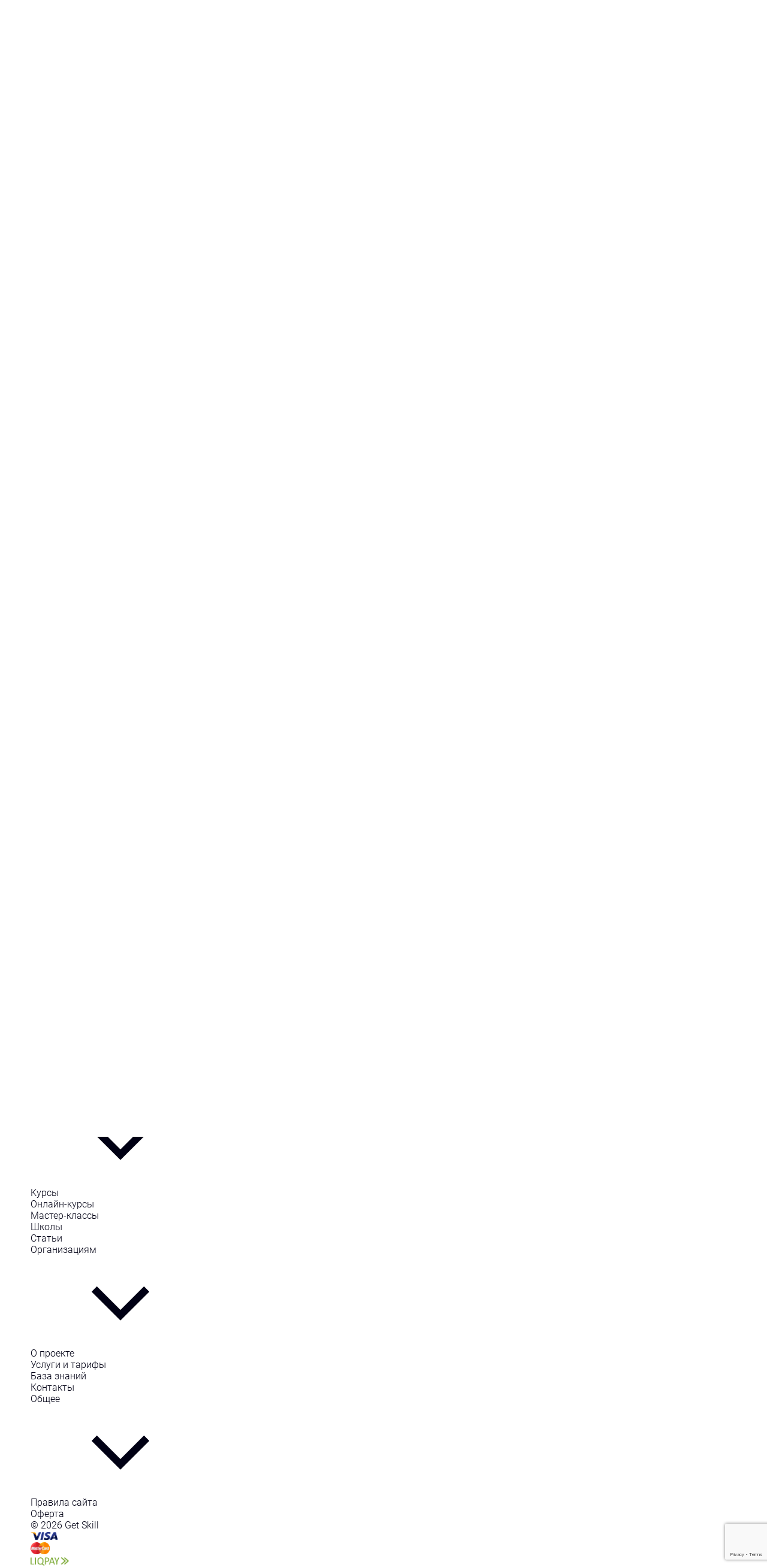

--- FILE ---
content_type: text/html; charset=UTF-8
request_url: https://getskill.com.ua/ru/master-class/kiev/krasota_i_stil1578744262/master_klassy_po_vizazhu
body_size: 69100
content:
<!doctype html>
<html lang="ru">
<head>
    <meta charset="utf-8">
    <meta name="viewport" content="width=device-width,initial-scale=1">
    <meta http-equiv="X-UA-Compatible" content="IE=edge">
    <meta name="csrf-token" content="z9o0PF3AwiJFf5vclc8pMYT2TrOsLqYxzYM024i2">
            <title>🎓 Мастер-классы по визажу в г. Киев. Отзывы и цены</title>
    <meta name="description" content="Мастер-классы по визажу в г. Киев, которые можно отфильтровать по цене, типу и месторасположению. Отзывы и актуальные цены на сайте">
    <meta name="keywords" content="">
    <link rel="shortcut icon" href="/favicon.png" type="image/png">
    <link rel="stylesheet" href="/css/app.css?id=55cbbd54cbe8241b7ca0891b73525366">
    <link rel="preload" href="https://getskill.com.ua/fonts/Roboto-Light.woff2" as="font" type="font/woff2"
          crossorigin="anonymous">
    <link rel="preload" href="https://getskill.com.ua/fonts/Roboto-Light.woff" as="font" type="font/woff"
          crossorigin="anonymous">
    
                <link rel="stylesheet" href="https://getskill.com.ua/css/catalog.min.css">
    
            <script type="application/ld+json">
    {
      "@context": "https://schema.org/",
      "@type": "BreadcrumbList",
      "itemListElement": [{
        "@type": "ListItem",
        "position": 1,
        "name": "Мастер-классы",
        "item": "https://getskill.com.ua/ru/master-class/all"
      },{
        "@type": "ListItem",
        "position": 2,
                        "name": "Мастер-классы по визажу в г. Киев"
                    }]
          }

        </script>
    
    <!-- Google Analytics -->
    <script>
        (function (i, s, o, g, r, a, m) {
            i['GoogleAnalyticsObject'] = r;
            i[r] = i[r] || function () {
                (i[r].q = i[r].q || []).push(arguments)
            }, i[r].l = 1 * new Date();
            a = s.createElement(o),
                m = s.getElementsByTagName(o)[0];
            a.async = 1;
            a.src = g;
            m.parentNode.insertBefore(a, m)
        })(window, document, 'script', 'https://www.google-analytics.com/analytics.js', 'ga');

        ga('create', 'UA-168211078-1', 'auto');
        ga('send', 'pageview');
    </script>
    <!-- End Google Analytics -->

    
    


    <style type="text/css">

        @font-face {
            font-family: "Roboto";
            font-display: swap;
            src: url("/../fonts/Roboto-Light.woff2") format("woff2"), url("/../fonts/Roboto-Light.woff") format("woff"), url("/../fonts/Roboto-Light.ttf") format("truetype");
            font-weight: 300;
            font-style: normal;
        }

        .result-search {
            position: absolute;
            width: 100%;
            z-index: 999;
            background: #fff;
            padding: 15px 0;
            border: 1px solid #d8d8d8;
        }

        .item-search a {
            /* width: 100%; */
            display: flex;
            justify-content: space-between;
            text-decoration: none;
            color: #000;
        }

        li.select2-results__option {
            font-family: Roboto;
            font-size: 16px;
        }

        span.select2-selection__rendered {
            font-family: Roboto;
            font-size: 16px;
        }


    </style>
</head>
<body>

<div style="display: none">
    <svg xmlns="http://www.w3.org/2000/svg" xmlns:xlink="http://www.w3.org/1999/xlink">
        <defs>
            <!-- Other -->
            <clipPath id="j175a">
                <path fill="#fff"
                      d="M7.057 7.651zm0 0c-1.702.488-2.946 2.01-2.947 3.806v.82a16.817 16.817 0 0 1-3.91-.71l-.193-.058L0 11.467V8.754c0-1.846 1.557-3.347 3.471-3.347h2.3c.087 0 .17.006.255.012a3.173 3.173 0 0 0 1.03 2.232zM1.91 2.615C1.91 1.171 3.124.001 4.622.001c1.497 0 2.71 1.17 2.71 2.614 0 .05-.004.098-.007.147a3.215 3.215 0 0 0-1.261 2.063 2.767 2.767 0 0 1-1.442.404c-1.498 0-2.711-1.17-2.711-2.614zM14 11.453v2.713h-.02l-.18.089c-.092.044-1.57.746-4.122.746-1.306 0-2.893-.184-4.72-.734l-.193-.059-.008-.042v-2.713c0-1.846 1.558-3.347 3.472-3.347h2.3c1.914 0 3.472 1.501 3.471 3.347zm-7.332-6.14C6.668 3.87 7.882 2.7 9.379 2.7c1.498 0 2.712 1.17 2.712 2.614s-1.214 2.614-2.712 2.614c-1.497 0-2.711-1.17-2.711-2.614z"></path>
            </clipPath>
            <clipPath id="1jqva">
                <path fill="#fff"
                      d="M11.413 21l-1.598-1.598C3.88 14.152 0 10.614 0 6.277 0 2.74 2.74 0 6.277 0c1.94 0 3.88.913 5.136 2.397C12.668.913 14.609 0 16.549 0c3.538 0 6.277 2.74 6.277 6.277 0 4.337-3.88 7.875-9.815 13.125z"></path>
            </clipPath>
        </defs>

        <symbol id="certificate" viewBox="0 0 10.081 14">
    <g transform="translate(-71.759 511.901)">
        <path
            d="M76.318-511.573l-.509.326-.58-.071a5.946,5.946,0,0,0-.616-.057,4.732,4.732,0,0,0-.345.517l-.309.5-.58.2-.577.2-.063.608-.063.607-.438.424-.438.424.208.577.211.577-.208.572-.205.572.435.438.438.438.057.588a5.718,5.718,0,0,0,.079.608c.008.008.268.1.577.208l.561.189.315.509c.172.279.32.514.328.52a4.4,4.4,0,0,0,.547-.052c.293-.036.569-.066.613-.066a2.231,2.231,0,0,1,.572.315c.268.172.5.315.512.315s.246-.142.517-.315c.378-.241.514-.315.583-.315.049,0,.326.03.61.066s.525.06.534.055l.328-.523.315-.509.558-.189c.309-.1.569-.194.58-.205a5.965,5.965,0,0,0,.079-.61l.057-.588.438-.438.435-.438-.205-.572-.208-.572.211-.577.208-.577-.438-.424-.438-.424-.063-.607-.063-.608-.287-.1-.58-.2-.29-.1-.309-.5a4.732,4.732,0,0,0-.345-.517c-.016-.005-.3.019-.613.06l-.583.071-.514-.331c-.282-.181-.517-.328-.523-.326S76.6-511.754,76.318-511.573Zm1.16,1.352A3.574,3.574,0,0,1,80-508.333a3.4,3.4,0,0,1,.372,1.6,3.461,3.461,0,0,1-.963,2.419,3.512,3.512,0,0,1-1.765,1.018,2.481,2.481,0,0,1-.788.077,2.7,2.7,0,0,1-1.089-.156,3.571,3.571,0,0,1-2.052-1.713,4.122,4.122,0,0,1-.361-1.056,4.569,4.569,0,0,1,0-1.207,3.568,3.568,0,0,1,3.1-2.914A4.356,4.356,0,0,1,77.478-510.221Z"
            transform="translate(-0.041 0)"></path>
        <path
            d="M159.946-422.788a2.77,2.77,0,0,0-1.144.424,3.633,3.633,0,0,0-.75.725,3.321,3.321,0,0,0-.38.807,1.806,1.806,0,0,0-.077.722,2.174,2.174,0,0,0,.257,1.218,2.722,2.722,0,0,0,3.374,1.355,2.746,2.746,0,0,0,1.743-2.115,3.247,3.247,0,0,0-.066-1.177,2.739,2.739,0,0,0-2.315-1.962A2.2,2.2,0,0,0,159.946-422.788Z"
            transform="translate(-83.488 -86.651)"></path>
        <path
            d="M82.31-168.538c-.038.123-.287.9-.553,1.727s-.473,1.508-.465,1.516.46-.014,1-.044l.988-.057.785.629c.432.345.788.624.791.621s.208-.651.46-1.439a6.72,6.72,0,0,0,.421-1.467c-.019-.016-.227-.153-.46-.3l-.421-.271-.728.088a6.855,6.855,0,0,1-.733.066c-.005-.011-.172-.285-.372-.608-.358-.577-.4-.629-.569-.67C82.384-168.768,82.381-168.763,82.31-168.538Z"
            transform="translate(-9.272 -333.755)"></path>
        <path
            d="M270.235-168.585c-.107.033-.1.022-.525.717-.186.3-.339.55-.339.553s-.3-.03-.66-.074-.69-.082-.733-.082a2.113,2.113,0,0,0-.525.29c-.249.159-.452.3-.452.3s.906,2.862.914,2.873.358-.276.791-.621l.785-.629.988.055c.545.033,1,.052,1,.044s-.2-.687-.468-1.513-.512-1.6-.55-1.727C270.388-168.629,270.382-168.634,270.235-168.585Z"
            transform="translate(-189.899 -333.897)"></path>
    </g>
</symbol>
<symbol id="diploma" viewBox="0 0 13.995 14">
    <g transform="translate(-21.408 490.909)">
        <path
            d="M250.027-490.891c-.385.066-.5.167-.975.826a37.075,37.075,0,0,1-2.759,3.457,3.579,3.579,0,0,0-.292.343c0,.012.6.617,1.324,1.345,1.241,1.241,1.33,1.324,1.384,1.283.033-.024.251-.215.486-.427a38.2,38.2,0,0,1,3.547-2.792,1.1,1.1,0,0,0,.522-.671.913.913,0,0,0-.063-.641,8.365,8.365,0,0,0-1.244-1.336c-.644-.647-1.22-1.208-1.283-1.247a1.29,1.29,0,0,0-.513-.158C250.129-490.906,250.069-490.9,250.027-490.891Z"
            transform="translate(-217.892)"></path>
        <path
            id="M193.558-319.439c-.307.307-.558.573-.558.588s.594.623,1.322,1.345l1.319,1.316.57-.573.573-.573-1.333-1.333-1.33-1.33Z"
            transform="translate(-166.473 -165.811)"></path>
        <path
            d="M321.655-266.8c-.024.006-.274.033-.552.063l-.51.048-.519.462a19.915,19.915,0,0,0-1.5,1.432c.015,0,.746.128,1.626.277a13.168,13.168,0,0,0,1.671.242.325.325,0,0,0,.215-.3c0-.1-.048-.191-.271-.54l-.274-.424.283-.424c.322-.483.349-.573.2-.737A.406.406,0,0,0,321.655-266.8Z"
            transform="translate(-288.297 -217.416)"></path>
        <path
            d="M25.7-265.708a37.371,37.371,0,0,1-3.457,2.759c-.632.45-.716.543-.8.883a.866.866,0,0,0,.075.65,8.946,8.946,0,0,0,1.286,1.369c1.345,1.333,1.345,1.333,1.727,1.336a.952.952,0,0,0,.576-.17,2.23,2.23,0,0,0,.507-.6,37.63,37.63,0,0,1,2.78-3.493c.149-.164.283-.316.3-.34a13.036,13.036,0,0,0-1.3-1.363C26.661-265.4,26.056-266,26.044-266A3.579,3.579,0,0,0,25.7-265.708Z"
            transform="translate(0 -218.2)"></path>
        <path
            d="M247.028-192.228c-.516.546-1.005,1.089-1.217,1.348-.1.119-.1.122-.161.725-.054.531-.057.62-.021.707a.253.253,0,0,0,.277.164c.1,0,.188-.048.54-.283l.424-.283.424.283c.337.224.447.283.531.283a.3.3,0,0,0,.286-.194,6.5,6.5,0,0,0-.227-1.688c-.146-.877-.268-1.6-.268-1.617C247.615-192.837,247.538-192.765,247.028-192.228Z"
            transform="translate(-217.508 -289.218)"></path>
    </g>
</symbol>
<symbol id="group" viewBox="0 0 14 14">
    <g transform="translate(-0.057 510.988)">
        <path
            d="M182.626-510.933a2.043,2.043,0,0,0-1.51,1.628,2.015,2.015,0,0,0,.183,1.268,2.019,2.019,0,0,0,1.34,1.087,2.268,2.268,0,0,0,1.135-.041,1.994,1.994,0,0,0,.807-.511,2,2,0,0,0,.594-1.551,1.843,1.843,0,0,0-.211-.8,2.032,2.032,0,0,0-1.326-1.084A2.373,2.373,0,0,0,182.626-510.933Z"
            transform="translate(-176.075)"></path>
        <path
            d="M33.805-413.029a6.577,6.577,0,0,0-1.471,1.573,6.728,6.728,0,0,0-.878,2.155,6.973,6.973,0,0,0-.115.87s.186.014.408.027l.4.022.011-.082c.008-.044.025-.195.041-.332a5.414,5.414,0,0,1,1.526-3.077,6.623,6.623,0,0,1,.793-.664c.033-.016,0-.088-.172-.349-.115-.178-.219-.335-.227-.346A1.3,1.3,0,0,0,33.805-413.029Z"
            transform="translate(-30.427 -95.071)"></path>
        <path
            d="M364.143-413.651c-.178.275-.213.351-.183.371a6.313,6.313,0,0,1,.8.667,5.384,5.384,0,0,1,1.447,2.655,4.643,4.643,0,0,1,.085.489c.008.1.022.214.027.261l.014.082.4-.019c.219-.011.4-.025.4-.027s-.005-.126-.019-.269a6.385,6.385,0,0,0-1.258-3.162,6.846,6.846,0,0,0-1.367-1.307l-.126-.088Z"
            transform="translate(-353.941 -94.325)"></path>
        <path
            d="M1.86-195.494a2.063,2.063,0,0,0-1.2.6,2.024,2.024,0,0,0-.563,1.826A2,2,0,0,0,.657-192a2.038,2.038,0,0,0,.807.511,1.445,1.445,0,0,0,.643.077,1.445,1.445,0,0,0,.643-.077A2.038,2.038,0,0,0,3.556-192a2,2,0,0,0,.563-1.062A2.065,2.065,0,0,0,1.86-195.494Z"
            transform="translate(0 -306.82)"></path>
        <path
            d="M363.863-195.483a2.041,2.041,0,0,0-1.2.6,2.043,2.043,0,0,0-.3,2.517,2.483,2.483,0,0,0,.695.689,3.293,3.293,0,0,0,.41.189,1.445,1.445,0,0,0,.643.077,1.445,1.445,0,0,0,.643-.077,2.038,2.038,0,0,0,.807-.511,2.024,2.024,0,0,0,.563-1.826A2.063,2.063,0,0,0,363.863-195.483Z"
            transform="translate(-352.11 -306.827)"></path>
        <path
            d="M155.36-50.64a3.2,3.2,0,0,0-.17.371,6.071,6.071,0,0,0,.81.338,5.734,5.734,0,0,0,1.939.3,5.884,5.884,0,0,0,2.56-.544,1.227,1.227,0,0,0,.211-.107c0-.025-.358-.722-.369-.722a.643.643,0,0,0-.118.052,5.5,5.5,0,0,1-1.534.453,5.949,5.949,0,0,1-1.936-.08,6.991,6.991,0,0,1-.99-.332c-.109-.052-.205-.093-.211-.093S155.461-50.838,155.36-50.64Z"
            transform="translate(-150.89 -447.36)"></path>
    </g>
</symbol>
<symbol id="trial" viewBox="0 0 14 12.557">
    <g transform="translate(-12.961 473.929)">
        <path
            d="M366.808-473.9a3.845,3.845,0,0,0-.251.579c-.311.827-.423.959-1.069,1.276a4.407,4.407,0,0,0-.438.233.206.206,0,0,0-.029.23,3.359,3.359,0,0,0,.452.251,1.709,1.709,0,0,1,.608.4c.213.222.253.3.49.927a4.271,4.271,0,0,0,.233.542.179.179,0,0,0,.248,0,4.2,4.2,0,0,0,.222-.524c.323-.87.444-1.017,1.063-1.319.444-.213.521-.271.521-.38s-.049-.144-.47-.346c-.711-.343-.766-.418-1.216-1.607a1.112,1.112,0,0,0-.121-.251A.222.222,0,0,0,366.808-473.9Z"
            transform="translate(-341.898)"></path>
        <path
            d="M17.853-451.711a.357.357,0,0,0-.112.1c-.017.032-.248.639-.513,1.345s-.524,1.377-.573,1.483a4.27,4.27,0,0,1-1.561,1.72c-.086.052-.567.294-1.066.536a6.22,6.22,0,0,0-.985.53.3.3,0,0,0-.02.386,7.008,7.008,0,0,0,1.046.562c.539.265,1.08.547,1.2.631a4.023,4.023,0,0,1,1.348,1.532c.052.1.32.789.6,1.527s.516,1.36.53,1.388a.38.38,0,0,0,.3.138c.21,0,.228-.035.783-1.512.279-.746.553-1.446.608-1.555a4.343,4.343,0,0,1,1.239-1.455,13.021,13.021,0,0,1,1.293-.694c.985-.484,1.043-.518,1.092-.619a.239.239,0,0,0,.017-.216.383.383,0,0,0-.112-.17c-.043-.035-.49-.259-.994-.5s-1-.5-1.106-.57a3.949,3.949,0,0,1-1.437-1.613c-.069-.147-.346-.847-.614-1.558a11.06,11.06,0,0,0-.559-1.365A.38.38,0,0,0,17.853-451.711Z"
            transform="translate(0 -21.544)"></path>
    </g>
</symbol>
<symbol id="online" viewBox="0 0 19.601 14">
    <g transform="translate(-31.967 415.964)">
        <path
            d="M35.027-415.878a6.752,6.752,0,0,0-1.155,1.247,9.375,9.375,0,0,0-1.724,7.5,9.451,9.451,0,0,0,2.345,4.581c.512.564.814.691,1.186.5a.7.7,0,0,0,.376-.643c0-.267.022-.236-.578-.9a7.941,7.941,0,0,1-2.056-4.839,7.912,7.912,0,0,1,2.056-5.907c.6-.674.582-.634.582-.928a.623.623,0,0,0-.328-.6A.73.73,0,0,0,35.027-415.878Z"
            transform="translate(0 0)"></path>
        <path
            d="M386.571-414.859a.744.744,0,0,0-.35.473c-.052.271.048.477.433.884a8,8,0,0,1,1.448,2.1,7.977,7.977,0,0,1-1.47,8.952c-.5.525-.569.766-.341,1.146a.784.784,0,0,0,.569.315c.236,0,.407-.109.814-.534a9.373,9.373,0,0,0,2.555-5.587,9.386,9.386,0,0,0-2.529-7.32,3.7,3.7,0,0,0-.5-.455A.755.755,0,0,0,386.571-414.859Z"
            transform="translate(-338.703 -0.98)"></path>
        <path
            d="M311.416-367.933a.652.652,0,0,0-.407.564c-.022.3.022.385.464.879a5.058,5.058,0,0,1,.551,6.068,7.483,7.483,0,0,1-.591.77c-.416.455-.464.564-.42.9a.508.508,0,0,0,.2.346c.354.328.709.271,1.146-.179a6.533,6.533,0,0,0,1.8-5.049,6.562,6.562,0,0,0-1.719-3.89C312.051-367.964,311.749-368.082,311.416-367.933Z"
            transform="translate(-266.825 -45.871)"></path>
        <path
            d="M130.616-366.994a2.171,2.171,0,0,0-.429.385,6.647,6.647,0,0,0-1.61,3.159,7.747,7.747,0,0,0,0,2.5,6.644,6.644,0,0,0,1.606,3.155c.311.341.547.494.766.494a.731.731,0,0,0,.683-.547c.053-.284-.013-.446-.319-.779a5.048,5.048,0,0,1-.884-1.256,5.1,5.1,0,0,1,.862-5.872c.293-.324.337-.424.306-.713A.687.687,0,0,0,130.616-366.994Z"
            transform="translate(-92.285 -46.767)"></path>
        <path
            d="M225.043-287.824a1.4,1.4,0,0,0-.547,2.314,1.2,1.2,0,0,0,.984.389,1.039,1.039,0,0,0,.6-.114,1.273,1.273,0,0,0,.634-.613,1.05,1.05,0,0,0,.149-.648,1.219,1.219,0,0,0-.394-.984A1.451,1.451,0,0,0,225.043-287.824Z"
            transform="translate(-183.711 -122.471)"></path>
    </g>
</symbol>
<symbol id="stars" viewBox="0 0 14.611 14">
    <g transform="translate(-0.179 500.836)">
        <path
            d="M7.253-500.8a.785.785,0,0,0-.391.286c-.046.066-.46,1-.919,2.082-.831,1.947-.837,1.965-.925,1.979-.049.006-1.025.1-2.173.2-2.219.2-2.2.2-2.407.371a.838.838,0,0,0-.237.777.872.872,0,0,0,.126.246c.049.071.78.731,1.619,1.465s1.562,1.365,1.6,1.408l.08.074-.474,2.07c-.308,1.354-.474,2.13-.477,2.242a.732.732,0,0,0,.428.688.765.765,0,0,0,.637.02c.071-.031.791-.454,1.6-.937s1.608-.959,1.773-1.059.323-.188.346-.2.788.431,1.839,1.059c.988.591,1.853,1.1,1.925,1.134a.754.754,0,0,0,.637-.02.732.732,0,0,0,.428-.688c0-.111-.168-.888-.477-2.242l-.471-2.07.063-.06c.034-.034.757-.668,1.6-1.411s1.585-1.4,1.633-1.476a.7.7,0,0,0,.143-.514.792.792,0,0,0-.488-.651c-.08-.031-.808-.109-2.267-.24-1.182-.108-2.156-.2-2.162-.208s-.394-.9-.86-1.993-.882-2.03-.925-2.087A.835.835,0,0,0,7.253-500.8Z"></path>
    </g>
</symbol>
<symbol id="chat" viewBox="0 0 17.816 14">
    <g transform="translate(-0.835)">
        <g transform="translate(0.835)">
            <path
                d="M5.786,8.67l-.438.308q-.278.189-.616.388l.348-.835-.965-.557A4.581,4.581,0,0,1,2.634,6.661,2.709,2.709,0,0,1,2.107,5.09a2.829,2.829,0,0,1,.781-1.9,5.332,5.332,0,0,1,2.1-1.4,7.741,7.741,0,0,1,2.844-.517,7.726,7.726,0,0,1,2.843.518,5.322,5.322,0,0,1,2.1,1.4,2.826,2.826,0,0,1,.78,1.9,2.825,2.825,0,0,1-.781,1.9,5.325,5.325,0,0,1-2.1,1.4,7.739,7.739,0,0,1-2.843.517,8.66,8.66,0,0,1-1.522-.139Zm5.563.83A6.325,6.325,0,0,0,13.9,7.646a3.962,3.962,0,0,0,0-5.111A6.308,6.308,0,0,0,11.349.681,8.931,8.931,0,0,0,7.834,0,8.943,8.943,0,0,0,4.32.681,6.316,6.316,0,0,0,1.77,2.535,4.015,4.015,0,0,0,.835,5.091a3.909,3.909,0,0,0,.706,2.228A5.806,5.806,0,0,0,3.48,9.079q-.1.239-.2.438a2.548,2.548,0,0,1-.248.382c-.1.122-.171.219-.224.289q-.122.153-.259.293-.117.121-.229.248c0-.007-.013.009-.04.045s-.041.053-.045.05-.016.013-.04.049l-.035.056-.024.049a.208.208,0,0,0-.021.06.389.389,0,0,0,0,.064.235.235,0,0,0,.009.065.329.329,0,0,0,.115.209.311.311,0,0,0,.2.079h.03a8.327,8.327,0,0,0,.855-.16,8.364,8.364,0,0,0,2.764-1.271,10.055,10.055,0,0,0,1.75.159,8.96,8.96,0,0,0,3.514-.68Z"
                transform="translate(-0.835)"></path>
            <g transform="translate(6.124 3.579)">
                <path
                    d="M18.328,10.091a3.882,3.882,0,0,0-.04-4.519A5.888,5.888,0,0,0,16.261,3.8a5.1,5.1,0,0,1-.438,4.037,6.677,6.677,0,0,1-1.909,2.107,8.8,8.8,0,0,1-2.626,1.283,10.527,10.527,0,0,1-3.072.447q-.3,0-.875-.04a8.352,8.352,0,0,0,4.693,1.312,9.964,9.964,0,0,0,1.75-.159,8.362,8.362,0,0,0,2.763,1.273,8.422,8.422,0,0,0,.855.159.3.3,0,0,0,.218-.07.368.368,0,0,0,.13-.218c0-.04,0-.062.009-.066s.008-.024,0-.064l-.02-.059-.024-.05a.474.474,0,0,0-.075-.1l-.044-.05q-.13-.151-.268-.294t-.259-.294q-.111-.145-.223-.288a2.516,2.516,0,0,1-.249-.383q-.111-.214-.2-.437a5.846,5.846,0,0,0,1.939-1.756Z"
                    transform="translate(-7.342 -3.803)"></path>
            </g>
        </g>
    </g>
</symbol>
<symbol id="location" viewBox="0 0 14.001 14">
    <g transform="translate(-0.5 511.876)">
        <path
            d="M13.258-511.86c-.222.052-12.153,4.027-12.246,4.079a1.091,1.091,0,0,0-.427.474.752.752,0,0,0-.085.424.9.9,0,0,0,.285.728,1.411,1.411,0,0,0,.241.2c.047.025,1.339.438,2.872.92,1.714.539,2.806.9,2.836.928s.389,1.122.925,2.836c.482,1.53.9,2.823.92,2.872a1.457,1.457,0,0,0,.2.241.9.9,0,0,0,.728.285.752.752,0,0,0,.424-.085,1.091,1.091,0,0,0,.474-.427c.038-.063.969-2.842,2.072-6.168,1.478-4.457,2.009-6.094,2.02-6.217a1.054,1.054,0,0,0-.725-1.051A1.125,1.125,0,0,0,13.258-511.86Z"
            transform="translate(0 0)"></path>
    </g>
</symbol>
<symbol id="icon-arrow" viewBox="0 0 24 24">
    <path d="M19 9l-7 7-7-7"></path>
</symbol>
<symbol id="link" viewBox="0 0 13.987 14">
    <g transform="translate(-42.657 469.813)">
        <path
            d="M191.532-469.786a3.823,3.823,0,0,0-1.7.685c-.118.088-.836.786-1.593,1.55-1.491,1.5-1.629,1.661-1.871,2.235a3.51,3.51,0,0,0-.118,2.363,3.045,3.045,0,0,0,1.075,1.56.7.7,0,0,0,.783-.147.641.641,0,0,0,.177-.544c-.013-.2-.056-.279-.338-.623a2.069,2.069,0,0,1-.141-2.353,17.487,17.487,0,0,1,1.484-1.566c1.353-1.357,1.383-1.383,1.655-1.517a2.127,2.127,0,0,1,1.923,0,2.065,2.065,0,0,1,.8,2.9,8.53,8.53,0,0,1-.895.983c-.426.433-.8.832-.829.891a.824.824,0,0,0,.01.587.7.7,0,0,0,.8.374c.164-.039.206-.079.967-.832.439-.433.872-.885.96-1a3.514,3.514,0,0,0,.685-2.425,3.46,3.46,0,0,0-3.09-3.11A2.505,2.505,0,0,0,191.532-469.786Z"
            transform="translate(-138.745 0)"></path>
        <path
            d="M50.172-300.843a.673.673,0,0,0-.426.639.771.771,0,0,0,.275.6,2.046,2.046,0,0,1,.511,1.376,1.955,1.955,0,0,1-.233.95c-.134.275-.157.3-1.534,1.674s-1.4,1.4-1.674,1.534a2.128,2.128,0,0,1-1.924,0,2.065,2.065,0,0,1-.8-2.9,8.833,8.833,0,0,1,.895-.983,8.172,8.172,0,0,0,.832-.908.7.7,0,0,0-.809-.944c-.167.039-.21.079-.97.832-.439.433-.872.885-.96,1a4.174,4.174,0,0,0-.583,1.2,3.455,3.455,0,0,0,1.235,3.637,3.474,3.474,0,0,0,4.073.115c.275-.184,2.92-2.812,3.182-3.159a3.485,3.485,0,0,0,.17-3.854,2.466,2.466,0,0,0-.718-.79A.792.792,0,0,0,50.172-300.843Z"
            transform="translate(0 -163.395)"></path>
    </g>
</symbol>
<symbol id="instagram" viewBox="0 0 132 132">
    <path xmlns="http://www.w3.org/2000/svg" fill="url(#c)" d="M65.03 0C37.888 0 29.95.028 28.407.156c-5.57.463-9.036 1.34-12.812 3.22-2.91 1.445-5.205 3.12-7.47 5.468C4 13.126 1.5 18.394.595 24.656c-.44 3.04-.568 3.66-.594 19.188-.01 5.176 0 11.988 0 21.125 0 27.12.03 35.05.16 36.59.45 5.42 1.3 8.83 3.1 12.56 3.44 7.14 10.01 12.5 17.75 14.5 2.68.69 5.64 1.07 9.44 1.25 1.61.07 18.02.12 34.44.12 16.42 0 32.84-.02 34.41-.1 4.4-.207 6.955-.55 9.78-1.28 7.79-2.01 14.24-7.29 17.75-14.53 1.765-3.64 2.66-7.18 3.065-12.317.088-1.12.125-18.977.125-36.81 0-17.836-.04-35.66-.128-36.78-.41-5.22-1.305-8.73-3.127-12.44-1.495-3.037-3.155-5.305-5.565-7.624C116.9 4 111.64 1.5 105.372.596 102.335.157 101.73.027 86.19 0H65.03z" transform="translate(1.004 1)"/>
    <path xmlns="http://www.w3.org/2000/svg" fill="url(#d)" d="M65.03 0C37.888 0 29.95.028 28.407.156c-5.57.463-9.036 1.34-12.812 3.22-2.91 1.445-5.205 3.12-7.47 5.468C4 13.126 1.5 18.394.595 24.656c-.44 3.04-.568 3.66-.594 19.188-.01 5.176 0 11.988 0 21.125 0 27.12.03 35.05.16 36.59.45 5.42 1.3 8.83 3.1 12.56 3.44 7.14 10.01 12.5 17.75 14.5 2.68.69 5.64 1.07 9.44 1.25 1.61.07 18.02.12 34.44.12 16.42 0 32.84-.02 34.41-.1 4.4-.207 6.955-.55 9.78-1.28 7.79-2.01 14.24-7.29 17.75-14.53 1.765-3.64 2.66-7.18 3.065-12.317.088-1.12.125-18.977.125-36.81 0-17.836-.04-35.66-.128-36.78-.41-5.22-1.305-8.73-3.127-12.44-1.495-3.037-3.155-5.305-5.565-7.624C116.9 4 111.64 1.5 105.372.596 102.335.157 101.73.027 86.19 0H65.03z" transform="translate(1.004 1)"/>
    <path xmlns="http://www.w3.org/2000/svg" fill="#fff" d="M66.004 18c-13.036 0-14.672.057-19.792.29-5.11.234-8.598 1.043-11.65 2.23-3.157 1.226-5.835 2.866-8.503 5.535-2.67 2.668-4.31 5.346-5.54 8.502-1.19 3.053-2 6.542-2.23 11.65C18.06 51.327 18 52.964 18 66s.058 14.667.29 19.787c.235 5.11 1.044 8.598 2.23 11.65 1.227 3.157 2.867 5.835 5.536 8.503 2.667 2.67 5.345 4.314 8.5 5.54 3.054 1.187 6.543 1.996 11.652 2.23 5.12.233 6.755.29 19.79.29 13.037 0 14.668-.057 19.788-.29 5.11-.234 8.602-1.043 11.656-2.23 3.156-1.226 5.83-2.87 8.497-5.54 2.67-2.668 4.31-5.346 5.54-8.502 1.18-3.053 1.99-6.542 2.23-11.65.23-5.12.29-6.752.29-19.788 0-13.036-.06-14.672-.29-19.792-.24-5.11-1.05-8.598-2.23-11.65-1.23-3.157-2.87-5.835-5.54-8.503-2.67-2.67-5.34-4.31-8.5-5.535-3.06-1.187-6.55-1.996-11.66-2.23-5.12-.233-6.75-.29-19.79-.29zm-4.306 8.65c1.278-.002 2.704 0 4.306 0 12.816 0 14.335.046 19.396.276 4.68.214 7.22.996 8.912 1.653 2.24.87 3.837 1.91 5.516 3.59 1.68 1.68 2.72 3.28 3.592 5.52.657 1.69 1.44 4.23 1.653 8.91.23 5.06.28 6.58.28 19.39s-.05 14.33-.28 19.39c-.214 4.68-.996 7.22-1.653 8.91-.87 2.24-1.912 3.835-3.592 5.514-1.68 1.68-3.275 2.72-5.516 3.59-1.69.66-4.232 1.44-8.912 1.654-5.06.23-6.58.28-19.396.28-12.817 0-14.336-.05-19.396-.28-4.68-.216-7.22-.998-8.913-1.655-2.24-.87-3.84-1.91-5.52-3.59-1.68-1.68-2.72-3.276-3.592-5.517-.657-1.69-1.44-4.23-1.653-8.91-.23-5.06-.276-6.58-.276-19.398s.046-14.33.276-19.39c.214-4.68.996-7.22 1.653-8.912.87-2.24 1.912-3.84 3.592-5.52 1.68-1.68 3.28-2.72 5.52-3.592 1.692-.66 4.233-1.44 8.913-1.655 4.428-.2 6.144-.26 15.09-.27zm29.928 7.97c-3.18 0-5.76 2.577-5.76 5.758 0 3.18 2.58 5.76 5.76 5.76 3.18 0 5.76-2.58 5.76-5.76 0-3.18-2.58-5.76-5.76-5.76zm-25.622 6.73c-13.613 0-24.65 11.037-24.65 24.65 0 13.613 11.037 24.645 24.65 24.645C79.617 90.645 90.65 79.613 90.65 66S79.616 41.35 66.003 41.35zm0 8.65c8.836 0 16 7.163 16 16 0 8.836-7.164 16-16 16-8.837 0-16-7.164-16-16 0-8.837 7.163-16 16-16z"/>
</symbol>
<symbol id="facebook" viewBox="0 0 14222 14222">
    <g>
        <path fill="#1877F2"
              d="M14222 7111c0,-3927 -3184,-7111 -7111,-7111 -3927,0 -7111,3184 -7111,7111 0,3549 2600,6491 6000,7025l0 -4969 -1806 0 0 -2056 1806 0 0 -1567c0,-1782 1062,-2767 2686,-2767 778,0 1592,139 1592,139l0 1750 -897 0c-883,0 -1159,548 -1159,1111l0 1334 1972 0 -315 2056 -1657 0 0 4969c3400,-533 6000,-3475 6000,-7025z"></path>
        <path fill="#fff"
              d="M9879 9167l315 -2056 -1972 0 0 -1334c0,-562 275,-1111 1159,-1111l897 0 0 -1750c0,0 -814,-139 -1592,-139 -1624,0 -2686,984 -2686,2767l0 1567 -1806 0 0 2056 1806 0 0 4969c362,57 733,86 1111,86 378,0 749,-30 1111,-86l0 -4969 1657 0z"></path>
    </g>
</symbol>
<symbol id="youtube" viewBox="0 0 202.274 141.555">
   <path d="M149.938,79.222s-63.219,0-79.086,4.123a26.14,26.14,0,0,0-17.865,17.99c-4.123,15.867-4.123,48.727-4.123,48.727s0,32.984,4.123,48.6a25.742,25.742,0,0,0,17.865,17.865c15.992,4.248,79.086,4.248,79.086,4.248s63.344,0,79.211-4.123a25.138,25.138,0,0,0,17.74-17.865c4.248-15.742,4.248-48.6,4.248-48.6s.125-32.984-4.248-48.852a24.973,24.973,0,0,0-17.74-17.74c-15.867-4.373-79.211-4.373-79.211-4.373ZM129.823,119.7l52.6,30.359-52.6,30.234Z" transform="translate(-48.863 -79.222)" fill="red"></path>
</symbol>
<symbol id="telegram" viewBox="0 0 240.1 240.1">
    <circle xmlns="http://www.w3.org/2000/svg" fill-rule="evenodd" clip-rule="evenodd" fill="#2AABEE" cx="120.1"
            cy="120.1" r="120.1"></circle>
    <path xmlns="http://www.w3.org/2000/svg" fill-rule="evenodd" clip-rule="evenodd" fill="#FFFFFF"
          d="M54.3,118.8c35-15.2,58.3-25.3,70-30.2 c33.3-13.9,40.3-16.3,44.8-16.4c1,0,3.2,0.2,4.7,1.4c1.2,1,1.5,2.3,1.7,3.3s0.4,3.1,0.2,4.7c-1.8,19-9.6,65.1-13.6,86.3 c-1.7,9-5,12-8.2,12.3c-7,0.6-12.3-4.6-19-9c-10.6-6.9-16.5-11.2-26.8-18c-11.9-7.8-4.2-12.1,2.6-19.1c1.8-1.8,32.5-29.8,33.1-32.3 c0.1-0.3,0.1-1.5-0.6-2.1c-0.7-0.6-1.7-0.4-2.5-0.2c-1.1,0.2-17.9,11.4-50.6,33.5c-4.8,3.3-9.1,4.9-13,4.8 c-4.3-0.1-12.5-2.4-18.7-4.4c-7.5-2.4-13.5-3.7-13-7.9C45.7,123.3,48.7,121.1,54.3,118.8z"></path>
</symbol>
<symbol id="viber" viewBox="0 0 72.214497 76.209872">
    <g xmlns="http://www.w3.org/2000/svg" id="g84" transform="translate(-429.26705,-345.04681)">
        <g id="g82">
            <path id="path72"
                  d="m 493.4,352.5 c -1.9,-1.7 -9.5,-7.3 -26.6,-7.4 0,0 -20.1,-1.2 -29.9,7.8 -5.5,5.5 -7.4,13.4 -7.6,23.3 -0.2,9.9 -0.5,28.4 17.4,33.5 v 7.7 c 0,0 -0.1,3.1 1.9,3.7 2.5,0.8 3.9,-1.6 6.3,-4.1 1.3,-1.4 3.1,-3.4 4.4,-5 12.2,1 21.6,-1.3 22.7,-1.7 2.5,-0.8 16.4,-2.6 18.7,-21.1 2.4,-19.2 -1,-31.3 -7.3,-36.7 z m 2.1,35.2 c -1.9,15.5 -13.2,16.5 -15.3,17.1 -0.9,0.3 -9.1,2.3 -19.5,1.7 0,0 -7.7,9.3 -10.2,11.8 -0.4,0.4 -0.8,0.5 -1.1,0.5 -0.4,-0.1 -0.5,-0.6 -0.5,-1.3 0,-1 0.1,-12.8 0.1,-12.8 -15.1,-4.2 -14.2,-20 -14.1,-28.3 0.2,-8.3 1.7,-15 6.3,-19.6 8.3,-7.5 25.4,-6.4 25.4,-6.4 14.4,0.1 21.3,4.4 22.9,5.9 5.2,4.6 7.9,15.5 6,31.4 z"
                  fill="#665ca7" xmlns:inkscape="http://www.inkscape.org/namespaces/inkscape"
                  inkscape:connector-curvature="0" style="fill:#7360f2;fill-opacity:1"/>
            <path id="path74" d="m 473.8,375.8 c -0.2,-3.8 -2.1,-5.8 -5.8,-6" fill="none" stroke="#665ca7"
                  stroke-linecap="round" stroke-linejoin="round" stroke-width="1.927"
                  xmlns:inkscape="http://www.inkscape.org/namespaces/inkscape" inkscape:connector-curvature="0"
                  style="stroke:#7360f2;stroke-opacity:1"/>
            <path id="path76" d="m 478.8,377.4 c 0.1,-3.5 -1,-6.5 -3.1,-8.8 -2.2,-2.4 -5.2,-3.7 -9,-4" fill="none"
                  stroke="#665ca7" stroke-linecap="round" stroke-linejoin="round" stroke-width="1.927"
                  xmlns:inkscape="http://www.inkscape.org/namespaces/inkscape" inkscape:connector-curvature="0"
                  style="stroke:#7360f2;stroke-opacity:1"/>
            <path id="path78" d="m 483.8,379.4 c 0,-6.1 -1.9,-10.9 -5.5,-14.4 -3.6,-3.5 -8.1,-5.3 -13.5,-5.3"
                  fill="none" stroke="#665ca7" stroke-linecap="round" stroke-linejoin="round" stroke-width="1.927"
                  xmlns:inkscape="http://www.inkscape.org/namespaces/inkscape" inkscape:connector-curvature="0"
                  style="stroke:#7360f2;stroke-opacity:1"/>
            <path id="path80"
                  d="m 468.2,388.7 c 0,0 1.4,0.1 2.1,-0.8 l 1.4,-1.8 c 0.7,-0.9 2.3,-1.5 4,-0.6 0.9,0.5 2.5,1.5 3.5,2.3 1.1,0.8 3.3,2.6 3.3,2.6 1.1,0.9 1.3,2.2 0.6,3.6 -0.7,1.3 -1.7,2.5 -3,3.6 -1,0.9 -2,1.3 -3,1.5 h -0.4 c -0.4,0 -0.9,-0.1 -1.3,-0.2 -1.5,-0.4 -4,-1.5 -8.3,-3.8 -2.7,-1.5 -5,-3.1 -6.9,-4.6 -1,-0.8 -2.1,-1.7 -3.1,-2.8 l -0.4,-0.4 c -1.1,-1.1 -2,-2.1 -2.8,-3.1 -1.5,-1.9 -3.1,-4.2 -4.6,-6.9 -2.3,-4.2 -3.4,-6.7 -3.8,-8.3 -0.1,-0.4 -0.2,-0.8 -0.2,-1.3 v -0.4 c 0.1,-1 0.6,-2 1.5,-3 1.1,-1.2 2.3,-2.2 3.6,-3 1.4,-0.7 2.7,-0.5 3.6,0.6 0,0 1.8,2.2 2.6,3.3 0.7,1 1.7,2.6 2.3,3.5 0.9,1.6 0.3,3.3 -0.5,4 l -1.8,1.4 c -0.9,0.7 -0.8,2.1 -0.8,2.1 0,0 2.5,9.9 12.4,12.5 z"
                  fill="#665ca7" xmlns:inkscape="http://www.inkscape.org/namespaces/inkscape"
                  inkscape:connector-curvature="0" style="fill:#7360f2;fill-opacity:1"/>
        </g>
    </g>
</symbol>
<symbol id="whatsapp" viewBox="0 0 31 30">
    <path
        d="M30.3139 14.3245C30.174 10.4932 28.5594 6.864 25.8073 4.1948C23.0552 1.52559 19.3784 0.0227244 15.5446 4.10118e-06H15.4722C12.8904 -0.00191309 10.3527 0.668375 8.10857 1.94491C5.86449 3.22145 3.99142 5.06026 2.67367 7.28039C1.35592 9.50053 0.6389 12.0255 0.593155 14.6068C0.547411 17.1882 1.17452 19.737 2.41278 22.0024L1.09794 29.8703C1.0958 29.8865 1.09712 29.9029 1.10182 29.9185C1.10651 29.9341 1.11448 29.9485 1.12518 29.9607C1.13588 29.973 1.14907 29.9828 1.16387 29.9896C1.17867 29.9964 1.19475 29.9999 1.21103 30H1.23365L9.01561 28.269C11.0263 29.2344 13.2282 29.7353 15.4586 29.7346C15.6004 29.7346 15.7421 29.7346 15.8838 29.7346C17.8458 29.6786 19.7773 29.2346 21.5667 28.4282C23.3562 27.6218 24.9682 26.469 26.3098 25.0363C27.6514 23.6036 28.696 21.9194 29.3832 20.0809C30.0704 18.2423 30.3867 16.2859 30.3139 14.3245ZM15.8099 27.1487C15.6923 27.1487 15.5747 27.1487 15.4586 27.1487C13.4874 27.1511 11.5444 26.6795 9.79366 25.7735L9.39559 25.5654L4.11815 26.8124L5.09221 21.4732L4.86604 21.0902C3.78579 19.2484 3.20393 17.157 3.17778 15.0219C3.15163 12.8869 3.68208 10.7819 4.71689 8.91419C5.75171 7.0465 7.25518 5.48059 9.07924 4.37067C10.9033 3.26076 12.985 2.64514 15.1194 2.58444C15.238 2.58444 15.3571 2.58444 15.4767 2.58444C18.6992 2.59399 21.7889 3.86908 24.0802 6.13498C26.3715 8.40087 27.681 11.4762 27.7265 14.6984C27.7719 17.9205 26.5498 21.0316 24.3234 23.3612C22.0969 25.6909 19.0444 27.0527 15.8235 27.1532L15.8099 27.1487Z"
        fill="#25d366"></path>
    <path
        d="M10.2894 7.69007C10.1057 7.69366 9.92456 7.73407 9.75673 7.80892C9.5889 7.88377 9.43779 7.99154 9.31236 8.12584C8.95801 8.48923 7.96736 9.36377 7.91006 11.2003C7.85277 13.0369 9.13594 14.8538 9.31537 15.1086C9.49481 15.3635 11.7686 19.3306 15.5141 20.9395C17.7156 21.8879 18.6806 22.0507 19.3063 22.0507C19.5642 22.0507 19.7587 22.0236 19.9622 22.0115C20.6483 21.9693 22.1969 21.1762 22.5346 20.3137C22.8724 19.4512 22.895 18.6973 22.806 18.5465C22.7171 18.3957 22.4728 18.2872 22.1049 18.0942C21.737 17.9012 19.9321 16.9361 19.5928 16.8004C19.467 16.7419 19.3316 16.7066 19.1932 16.6964C19.1031 16.7011 19.0155 16.7278 18.938 16.774C18.8605 16.8203 18.7954 16.8847 18.7484 16.9618C18.4469 17.3372 17.7548 18.153 17.5225 18.3882C17.4718 18.4466 17.4093 18.4938 17.3392 18.5265C17.2691 18.5592 17.1928 18.5768 17.1154 18.5782C16.9728 18.5719 16.8333 18.5344 16.7068 18.4681C15.6135 18.0038 14.6167 17.339 13.768 16.5079C12.975 15.7263 12.3022 14.8315 11.7716 13.8526C11.5666 13.4726 11.7716 13.2766 11.9586 13.0987C12.1456 12.9208 12.3461 12.675 12.5391 12.4624C12.6975 12.2808 12.8295 12.0777 12.9312 11.8593C12.9838 11.7578 13.0104 11.6449 13.0085 11.5307C13.0067 11.4165 12.9765 11.3045 12.9206 11.2048C12.8317 11.0149 12.1667 9.14664 11.8546 8.39725C11.6013 7.75642 11.2997 7.73531 11.0358 7.7157C10.8187 7.70062 10.5699 7.69309 10.3211 7.68555H10.2894"
        fill="#25d366"></path>
</symbol>
<symbol id="tiktok" viewBox="0 0 28.8 32">
   <g
            transform="translate(0 0.001)"
        >
            <path
                d="M178.028,178.906v-1.039a8.46,8.46,0,0,0-1.359-.106,9.886,9.886,0,0,0-9.948,9.734,10.02,10.02,0,0,0,4.338,8.352,10.07,10.07,0,0,1-2.954-7.207A9.885,9.885,0,0,1,178.028,178.906Zm3.12-12.186v20.962a4.3,4.3,0,0,1-4.374,4.513,4.763,4.763,0,0,1-2.209-.53,4.516,4.516,0,0,0,3.594,1.677,4.3,4.3,0,0,0,4.374-4.515V167.865h3.8a10.5,10.5,0,0,1-.255-1.145h-4.934Zm8.745,6.183a8.515,8.515,0,0,0,4.242,2.355v-.937A8.9,8.9,0,0,1,189.893,172.9Z"
                transform="translate(-166.72 -166.721)"
                fill="#2dccd3"
            />
            <path
                d="M257.305,190.688a9.238,9.238,0,0,1-2.426-5.038h-1.131A8.583,8.583,0,0,0,257.305,190.688Zm4.242,2.355v3.969a10.617,10.617,0,0,1-6.11-1.654,10.016,10.016,0,0,0,7.494,2.8V193.25a8.637,8.637,0,0,1-1.385-.207Zm-19.57,16.407a4.5,4.5,0,0,1-.94-2.838c0-3.172,2.48-4.85,5.787-4.5V196.8a8.466,8.466,0,0,0-1.362-.106h-.024v4.272c-3.307-.346-5.787,1.328-5.787,4.5A4.347,4.347,0,0,0,241.977,209.45Zm12.075-4.329a9.851,9.851,0,0,1-9.947,10.24,9.95,9.95,0,0,1-5.636-1.729,9.969,9.969,0,0,0,16.967-7.367V195.358a9.453,9.453,0,0,1-1.385-1.147v10.91Z"
                transform="translate(-234.132 -184.506)"
                fill="#f1204a"
            />
            <path
                d="M198.219,215.371a9.851,9.851,0,0,0,9.947-10.24v-10.91a9.385,9.385,0,0,0,1.385,1.147,10.621,10.621,0,0,0,6.11,1.654v-3.969a12.37,12.37,0,0,1-7.8-7.393h-3.8v20.962a4.3,4.3,0,0,1-4.374,4.515,4.515,4.515,0,0,1-3.594-1.677,4.347,4.347,0,0,1-2.325-3.983c0-3.175,2.48-4.85,5.787-4.5V196.7a9.885,9.885,0,0,0-9.923,9.734,10.07,10.07,0,0,0,2.954,7.207,9.951,9.951,0,0,0,5.636,1.729Z"
                transform="translate(-188.245 -184.516)"
            />
        </g>
</symbol>
<symbol id="filter" viewBox="0 0 18 12">
    <path d="M15,12h2V10h4V8H17V6H15ZM7,14V12H9v6H7V16H3V14Zm14,0v2H11V14ZM13,8H3V9.99H13Z" transform="translate(-3 -6)" fill-rule="evenodd"/>
</symbol>
<symbol id="sorting" viewBox="0 0 18 12">
    <g transform="translate(-3 -6)">
        <path d="M3,18H9V16H3ZM3,6V8H21V6Zm0,7H15V11H3Z"/>
    </g>
</symbol>

        <symbol id="icon-analitycs-single-top" viewBox="0 0 6 15">
            <g>
                <g>
                    <path fill="currentColor"
                          d="M5.442 2.37L3.255.184a.625.625 0 0 0-.884 0L.183 2.371a.625.625 0 1 0 .884.884l1.12-1.121v12.241a.625.625 0 0 0 1.25 0V2.134l1.121 1.12a.622.622 0 0 0 .884 0 .625.625 0 0 0 0-.883z"></path>
                </g>
            </g>
        </symbol>
        <symbol id="icon-arhive" viewBox="0 0 25 19">
            <g>
                <g>
                    <g>
                        <g>
                            <g>
                                <path fill="#a8a8a8"
                                      d="M14.699 15.34H9.73v-1.232H14.7zm.21-2.179H9.521a.737.737 0 0 0-.736.736v1.653c0 .406.33.736.736.736h5.388c.406 0 .737-.33.737-.736v-1.653a.737.737 0 0 0-.737-.736z"></path>
                            </g>
                        </g>
                    </g>
                    <g>
                        <g>
                            <g>
                                <path fill="#a8a8a8"
                                      d="M22.772 17.948H1.658a.607.607 0 0 1-.606-.606V9.925c0-.334.272-.606.606-.606h5.578c.016 0 .03.01.036.024l.683 1.513c.176.39.566.643.995.643h6.53c.429 0 .82-.253.996-.643l.682-1.513a.04.04 0 0 1 .036-.024h5.578c.334 0 .606.272.606.606v7.416a.607.607 0 0 1-.606.606zM4.722 2.52a.621.621 0 0 1 .556-.342h.675v.835h-.63a.473.473 0 0 0-.473.473v2.54h-.586a.473.473 0 0 0-.473.473v1.769H1.814zm13.911 1.44v2.066H5.797V3.96zM6.9.947h10.63v2.066H6.9zm12.792 6.026zm0 1.295h-2.498c-.428 0-.82.253-.995.643l-.683 1.513a.04.04 0 0 1-.036.024H8.95a.04.04 0 0 1-.036-.024l-.682-1.513a1.094 1.094 0 0 0-.996-.643H4.738V6.973h14.954zm-1.215-6.09h.675c.237 0 .45.13.557.342l2.907 5.748H20.64V6.499a.473.473 0 0 0-.473-.473h-.586v-2.54a.473.473 0 0 0-.473-.473h-.63zm5.713 6.89l.008-.004-3.55-7.019a1.668 1.668 0 0 0-1.496-.92h-.675V.474A.473.473 0 0 0 18.004 0H6.426a.473.473 0 0 0-.473.473v.653h-.675c-.636 0-1.209.352-1.496.92L.232 9.063l.008.004c-.152.25-.24.544-.24.858v7.415A1.66 1.66 0 0 0 1.658 19h21.114a1.66 1.66 0 0 0 1.658-1.659V9.927c0-.314-.088-.607-.24-.858z"></path>
                            </g>
                        </g>
                    </g>
                </g>
            </g>
        </symbol>
        <symbol id="icon-arrow-bottom" viewBox="0 0 17 15">
            <g>
                <g>
                    <g>
                        <path fill="#7835bb"
                              d="M5.84 11.746a.706.706 0 0 0-.948 0l-1.203 1.12V.625C3.69.28 3.39 0 3.02 0c-.37 0-.671.28-.671.625v12.241l-1.203-1.12a.706.706 0 0 0-.948 0 .595.595 0 0 0 0 .883l2.347 2.188A.694.694 0 0 0 3.02 15c.171 0 .343-.06.474-.183l2.347-2.188a.595.595 0 0 0 0-.883z"></path>
                    </g>
                    <g>
                        <path fill="none" stroke="#7835bb" stroke-miterlimit="50" d="M7.6 2.5h9"></path>
                    </g>
                    <g>
                        <path fill="none" stroke="#7835bb" stroke-miterlimit="50" d="M7.6 5.5h7"></path>
                    </g>
                    <g>
                        <path fill="none" stroke="#7835bb" stroke-miterlimit="50" d="M7.565 8.5h5"></path>
                    </g>
                </g>
            </g>
        </symbol>
        <symbol id="icon-arrow-left-white" viewBox="0 0 7 13">
            <g>
                <g>
                    <g>
                        <path fill="#fff"
                              d="M6.865 12.867c.18-.18.18-.47 0-.65l-5.76-5.71L6.865.783c.18-.18.18-.47 0-.65a.465.465 0 0 0-.654 0L.135 6.17A.447.447 0 0 0 0 6.495c0 .112.045.235.135.325l6.076 6.036c.18.19.473.19.654.011z"></path>
                    </g>
                </g>
            </g>
        </symbol>
        <symbol id="icon-arrow-left" viewBox="0 0 7 13">
            <g>
                <g>
                    <g>
                        <path fill="currentColor"
                              d="M6.865 12.867c.18-.18.18-.47 0-.65l-5.76-5.711L6.865.784c.18-.18.18-.47 0-.65a.465.465 0 0 0-.654 0L.136 6.17A.447.447 0 0 0 0 6.495c0 .112.045.235.136.324l6.075 6.036c.18.19.474.19.654.012z"></path>
                    </g>
                </g>
            </g>
        </symbol>
        <symbol id="icon-arrow-rewies" viewBox="0 0 19 15">
            <g>
                <g>
                    <path d="M7.5 4V0l-7 7 7 7V9.9c5 0 8.5 1.6 11 5.1-1-5-4-10-11-11z"></path>
                </g>
            </g>
        </symbol>
        <symbol id="icon-arrow-right" viewBox="0 0 7 13">
            <g>
                <g>
                    <g>
                        <path fill="currentColor"
                              d="M.135.133c-.18.18-.18.47 0 .65l5.76 5.711-5.76 5.723c-.18.179-.18.47 0 .649.18.18.473.18.654 0L6.864 6.83A.447.447 0 0 0 7 6.505a.466.466 0 0 0-.136-.324L.79.145A.455.455 0 0 0 .135.133z"></path>
                    </g>
                </g>
            </g>
        </symbol>
        <symbol id="icon-arrow-top" viewBox="0 0 17 15">
            <g>
                <g>
                    <g>
                        <path fill="#7835bb"
                              d="M5.84 2.37L3.493.184a.706.706 0 0 0-.949 0L.197 2.371a.595.595 0 0 0 0 .883.706.706 0 0 0 .948 0l1.203-1.12v12.241c0 .345.3.625.67.625.37 0 .671-.28.671-.625V2.134l1.203 1.12c.13.123.302.183.474.183s.343-.06.474-.183a.595.595 0 0 0 0-.883z"></path>
                    </g>
                    <g>
                        <path fill="none" stroke="#7835bb" stroke-miterlimit="50" d="M7.6 10.5h9"></path>
                    </g>
                    <g>
                        <path fill="none" stroke="#7835bb" stroke-miterlimit="50" d="M7.6 7.5h7"></path>
                    </g>
                    <g>
                        <path fill="none" stroke="#7835bb" stroke-miterlimit="50" d="M7.565 4.5h5"></path>
                    </g>
                </g>
            </g>
        </symbol>
        
        
        
        
        
        
        
        
        
        <symbol id="icon-art" viewBox="0 0 21 19">
            <g>
                <g>
                    <g>
                        <path fill="#62259f"
                              d="M5.146 14.453a.925.925 0 0 1-.726.346.924.924 0 0 1-.92-.814.902.902 0 0 1 .195-.67.926.926 0 0 1 .726-.346.924.924 0 0 1 .92.814.9.9 0 0 1-.195.67zm.334-1.891a1.716 1.716 0 0 0-1.06-.368c-.52 0-1.004.231-1.329.634a1.672 1.672 0 0 0-.362 1.244c.051.45.276.853.632 1.134.3.238.676.368 1.06.368a1.697 1.697 0 0 0 1.69-1.877 1.677 1.677 0 0 0-.63-1.135z"></path>
                    </g>
                    <g>
                        <path fill="#62259f"
                              d="M11.418 6.602a.929.929 0 0 1 .874-.616c.355 0 .684.204.837.52a.912.912 0 0 1-.43 1.219.936.936 0 0 1-1.24-.43.898.898 0 0 1-.04-.693zm.879 1.99A1.696 1.696 0 0 0 13.9 7.455a1.669 1.669 0 0 0-.075-1.289 1.712 1.712 0 0 0-2.27-.79 1.68 1.68 0 0 0-.794 2.258c.283.58.885.956 1.535.956z"></path>
                    </g>
                    <g>
                        <path fill="#62259f"
                              d="M7.553 4.002a.917.917 0 0 1 1.11-.689.92.92 0 0 1 .697 1.094.93.93 0 0 1-1.691.28.899.899 0 0 1-.116-.685zm.525 1.85c.125.028.252.042.38.042.797 0 1.48-.54 1.658-1.313a1.69 1.69 0 0 0-1.662-2.067 1.689 1.689 0 0 0-.376 3.338z"></path>
                    </g>
                    <g>
                        <path fill="#62259f"
                              d="M3.213 6.066a.905.905 0 0 1 .146-1.284.925.925 0 0 1 .578-.2c.285 0 .55.126.726.345a.909.909 0 0 1-.147 1.284.92.92 0 0 1-.576.2.927.927 0 0 1-.727-.345zm1.785.753c.356-.282.58-.686.63-1.136.051-.448-.077-.89-.36-1.242a1.7 1.7 0 0 0-1.331-.635c-.383 0-.759.13-1.059.368-.356.28-.58.684-.631 1.133-.05.45.078.891.362 1.245a1.71 1.71 0 0 0 2.389.267z"></path>
                    </g>
                    <g>
                        <path fill="#62259f"
                              d="M17.336 7.375a102.578 102.578 0 0 1-4.927 5.45l-.237-.24-1.046-1.054a102 102 0 0 1 5.406-4.967c1.929-1.645 2.94-2.36 3.455-2.672-.308.518-1.017 1.537-2.65 3.483zm-5.353 6.122c-.41 1.628-1.444 2.453-3.075 2.453-.43 0-.842-.059-1.188-.132.414-.422.543-1.056.655-1.606.213-1.047.414-2.038 2.062-2.274zm1.185 2.06a8.715 8.715 0 0 1-6.176 2.534h-.003c-2.5 0-6.21-1.738-6.211-4.137 0-1.273.669-1.77 1.377-2.294.663-.492 1.414-1.048 1.413-2.228 0-1.179-.751-1.736-1.414-2.227C1.445 6.679.776 6.182.775 4.909c0-1.473 1.355-2.49 2.162-2.965C4.145 1.234 5.733.775 6.983.775h.001a8.72 8.72 0 0 1 5.236 1.728 8.75 8.75 0 0 1 3.036 4.138 102.693 102.693 0 0 0-4.858 4.521c-2.252.292-2.559 1.793-2.783 2.895-.191.94-.315 1.393-1.04 1.451a.388.388 0 0 0-.117.745c.047.019 1.155.472 2.45.472.903 0 1.677-.219 2.301-.65.77-.532 1.291-1.375 1.553-2.505a92.563 92.563 0 0 0 2.9-3.09 8.556 8.556 0 0 1-2.494 5.076zm7.684-12.532a.512.512 0 0 0-.375-.148c-.222 0-.809 0-4.377 3.036a69.45 69.45 0 0 0-.217.185 9.543 9.543 0 0 0-3.2-4.217A9.49 9.49 0 0 0 6.984 0h-.001c-1.4 0-3.1.488-4.439 1.275C.904 2.241 0 3.531 0 4.91c0 1.664.939 2.36 1.693 2.918.614.456 1.1.816 1.1 1.606 0 .789-.485 1.148-1.1 1.604-.753.558-1.691 1.254-1.69 2.918 0 1.377.904 2.668 2.545 3.633 1.34.788 3.042 1.278 4.44 1.279h.004c2.539 0 4.926-.98 6.722-2.76a9.325 9.325 0 0 0 2.784-6.568 94.317 94.317 0 0 0 1.717-2.008c.91-1.097 1.611-2.002 2.082-2.69.623-.913.896-1.472.555-1.816z"></path>
                    </g>
                </g>
            </g>
        </symbol>
        <symbol id="icon-auto" viewBox="0 0 21 21">
            <g>
                <g>
                    <g>
                        <g>
                            <g>
                                <path fill="#62259f"
                                      d="M10.5 12.95c-.772 0-1.4-.628-1.4-1.4 0-.772.628-1.4 1.4-1.4.772 0 1.4.628 1.4 1.4 0 .772-.628 1.4-1.4 1.4zm0-3.5c-1.158 0-2.1.942-2.1 2.1 0 1.158.942 2.1 2.1 2.1 1.158 0 2.1-.942 2.1-2.1 0-1.158-.942-2.1-2.1-2.1z"></path>
                            </g>
                        </g>
                    </g>
                    <g>
                        <g>
                            <g>
                                <path fill="#62259f"
                                      d="M10.5 20.3c-5.404 0-9.8-4.396-9.8-9.8C.7 5.096 5.096.7 10.5.7c5.404 0 9.8 4.396 9.8 9.8 0 5.404-4.396 9.8-9.8 9.8zm0-20.3C4.71 0 0 4.71 0 10.5S4.71 21 10.5 21 21 16.29 21 10.5 16.29 0 10.5 0z"></path>
                            </g>
                        </g>
                    </g>
                    <g>
                        <g>
                            <g>
                                <path fill="#62259f"
                                      d="M11.626 18.117a9.332 9.332 0 0 1 6.326-7.749l.243-.08c.002.07.005.14.005.212 0 3.863-2.86 7.07-6.574 7.617zM10.5 18.2c-.139 0-.277-.004-.414-.011A10.03 10.03 0 0 0 3.27 9.705l-.412-.138c.038-.308.093-.612.166-.908l2.823.752a4.485 4.485 0 0 0 2.98-.235l.133-.059a3.794 3.794 0 0 1 3.08 0 4.481 4.481 0 0 0 3.244.157l2.622-.874c.108.378.187.768.235 1.167l-.411.138a10.03 10.03 0 0 0-6.816 8.484 7.787 7.787 0 0 1-.414.011zm-7.7-7.7c0-.071.003-.142.005-.213l.243.081a9.332 9.332 0 0 1 6.326 7.749C5.66 17.57 2.8 14.363 2.8 10.5zm7.7-7.7c3.272 0 6.072 2.052 7.185 4.936l-2.622.874c-.9.3-1.872.253-2.74-.132a4.495 4.495 0 0 0-3.647 0l-.132.058a3.8 3.8 0 0 1-2.516.2l-2.805-.749C4.267 4.972 7.133 2.8 10.5 2.8zm0-.7c-4.632 0-8.4 3.768-8.4 8.4 0 4.632 3.768 8.4 8.4 8.4 4.632 0 8.4-3.768 8.4-8.4 0-4.632-3.768-8.4-8.4-8.4z"></path>
                            </g>
                        </g>
                    </g>
                </g>
            </g>
        </symbol>
        <symbol id="icon-bag" viewBox="0 0 21 19">
            <g>
                <g>
                    <g>
                        <path fill="#62259f"
                              d="M20.3 11.99a.35.35 0 0 1-.301.347l-.097.013-8.002 1.104v-.505c0-.58-.47-1.05-1.05-1.05h-.7c-.58 0-1.05.47-1.05 1.05v.505l-8.099-1.117A.35.35 0 0 1 .7 11.99V4.199a.35.35 0 0 1 .35-.35h18.9a.35.35 0 0 1 .35.35zm-9.1 3.059a.35.35 0 0 1-.35.35h-.7a.35.35 0 0 1-.35-.35v-2.1a.35.35 0 0 1 .35-.35h.7a.35.35 0 0 1 .35.35zm8.4 2.8a.35.35 0 0 1-.35.35H1.75a.35.35 0 0 1-.35-.35v-4.75l7.7 1.061v.889c0 .58.47 1.05 1.05 1.05h.7c.58 0 1.05-.47 1.05-1.05v-.889l7.7-1.062zm-6.3-14.7H7.7v-1.05h5.6zm-7-1.4c0-.58.47-1.05 1.05-1.05h6.3c.58 0 1.05.47 1.05 1.05v1.4H14v-1.4a.35.35 0 0 0-.35-.35h-6.3a.35.35 0 0 0-.35.35v1.4h-.7zm13.65 1.4H15.4v-1.4a1.752 1.752 0 0 0-1.75-1.75h-6.3a1.752 1.752 0 0 0-1.75 1.75v1.4H1.05c-.58 0-1.05.47-1.05 1.05v7.79c.002.445.282.84.7.99v4.87c0 .58.47 1.05 1.05 1.05h17.5c.58 0 1.05-.47 1.05-1.05v-4.87c.418-.15.698-.545.7-.99V4.2c0-.58-.47-1.05-1.05-1.05z"></path>
                    </g>
                </g>
            </g>
        </symbol>
        <symbol id="icon-beautiful" viewBox="0 0 21 21">
            <g>
                <g>
                    <g>
                        <g>
                            <g>
                                <path fill="#62259f"
                                      d="M8.57 14.98c-.149-.114-.546-.311-.612-.872a.307.307 0 1 0-.611.072c.059.501.331.945.747 1.216l.066.045c-.213.244-.39.449-.591.672a.31.31 0 0 0 .034.445 2.15 2.15 0 0 1-1.354 3.826 2.152 2.152 0 0 1-2.153-2.152c.001-.974.617-1.495.664-1.562l.913-.912a2.671 2.671 0 0 0 .351-3.34c.241-.22.45-.416.694-.633l.001-.001C13.39 5.837 19.788.724 19.908.656c-.082.082-12.085 12.08-12.14 12.142a.308.308 0 0 0 .46.408c.037-.042 12.027-12.028 12.115-12.116-.025.045-4.98 6.32-11.772 13.89zm11.035 1.304c.174.175.27.406.27.653a.917.917 0 0 1-.27.652l-.435.435-6.62-6.62 1.008-1.167zM2.975 1.83l.435-.435a.924.924 0 0 1 1.305 0l6.04 6.04c-.39.335-.779.671-1.167 1.008zM20.726.273L20.723.27a.94.94 0 0 0-.657-.271h-.002a.933.933 0 0 0-.582.204 317.625 317.625 0 0 0-8.259 6.83L5.15.959c-.6-.6-1.576-.6-2.175 0L.09 3.844a.308.308 0 0 0 .435.435L2.54 2.264l.44.44L.965 4.72a.308.308 0 0 0 .435.435L3.415 3.14l.44.44-2.014 2.014a.308.308 0 0 0 .435.435L4.29 4.015l.44.44-2.014 2.014a.308.308 0 0 0 .435.436L5.165 4.89l.44.44-2.014 2.015a.308.308 0 0 0 .435.435l2.015-2.015.44.44L4.466 8.22a.308.308 0 0 0 .435.435l2.015-2.014.44.44-2.014 2.014a.308.308 0 0 0 .435.435L7.79 7.516l.44.44-2.014 2.015a.308.308 0 0 0 .435.435L8.666 8.39l.456.456a319.93 319.93 0 0 0-2.813 2.478c-.277.246-.578.53-.875.797a.31.31 0 0 0-.056.454c.296.358.46.816.46 1.29 0 .552-.213 1.07-.6 1.456l-.928.928C2.972 17.62.617 16.685.615 14.746c.001-1.177.952-2.149 2.153-2.15a2.15 2.15 0 0 1 1.675.798.308.308 0 0 0 .446.035l.004-.004.003-.003a.308.308 0 0 0-.027-.478 2.764 2.764 0 0 0-2.1-.963h-.003a2.767 2.767 0 1 0 .848 5.401A2.768 2.768 0 0 0 6.247 21h.003a2.765 2.765 0 0 0 2.768-2.767c0-.728-.28-1.415-.79-1.935l.629-.714a332.547 332.547 0 0 0 3.287-3.714l.464.463-2.015 2.015a.308.308 0 1 0 .436.435l2.014-2.014.44.44-2.014 2.014a.308.308 0 1 0 .435.435l2.014-2.014.44.44-2.014 2.014a.308.308 0 1 0 .435.435l2.015-2.014.44.44-2.015 2.015a.308.308 0 1 0 .435.435l2.015-2.015.44.44-2.014 2.015a.308.308 0 1 0 .435.435l2.014-2.014.44.44-2.014 2.014a.308.308 0 1 0 .435.435l2.014-2.014.44.44-2.014 2.014a.308.308 0 1 0 .435.435l2.015-2.014.44.44-2.015 2.015a.308.308 0 1 0 .436.435l2.231-2.232.653-.653c.29-.29.45-.677.45-1.087 0-.411-.16-.798-.45-1.088l-6.08-6.08a310.961 310.961 0 0 0 6.836-8.253.933.933 0 0 0-.07-1.243z"></path>
                            </g>
                        </g>
                    </g>
                    <g>
                        <g>
                            <g>
                                <path fill="#62259f"
                                      d="M3.314 15.402a.895.895 0 0 1-1.264 0c-.558-.558-.168-1.524.632-1.524.801 0 1.187.969.632 1.524zm.421-1.684c-.94-.94-2.543-.263-2.543 1.053a1.485 1.485 0 0 0 1.49 1.489 1.49 1.49 0 0 0 1.053-2.542z"></path>
                            </g>
                        </g>
                    </g>
                    <g>
                        <g>
                            <g>
                                <path fill="#62259f"
                                      d="M6.566 19.143a.88.88 0 0 1-.972-.192.882.882 0 0 1-.19-.975.879.879 0 0 1 .822-.55c.493 0 .894.4.894.893a.882.882 0 0 1-.554.824zm-.34-2.313c-.612 0-1.139.352-1.373.918a1.467 1.467 0 0 0 .32 1.625 1.465 1.465 0 0 0 1.621.32c.569-.235.922-.762.922-1.374 0-.82-.668-1.489-1.49-1.489z"></path>
                            </g>
                        </g>
                    </g>
                </g>
            </g>
        </symbol>
        <symbol id="icon-best-curse-star" viewBox="0 0 17 15">
            <g>
                <g>
                    <path fill="currentColor"
                          d="M8.303 0l2.565 4.937 5.737.792-4.152 3.843.98 5.427-5.13-2.562L3.17 15l.98-5.427L0 5.73l5.737-.792z"></path>
                </g>
            </g>
        </symbol>
        <symbol id="icon-cab-org-analysts" viewBox="0 0 23 21">
            <g>
                <g>
                    <g>
                        <path fill="#7835bb"
                              d="M21.014 9.521a1.142 1.142 0 1 1 0-2.285 1.142 1.142 0 0 1 0 2.285zm-5.332 5.332a1.143 1.143 0 1 1 0-2.285 1.143 1.143 0 0 1 0 2.285zm-7.237-.761a1.143 1.143 0 1 1 0-2.286 1.143 1.143 0 0 1 0 2.286zm-6.474 6.093a1.143 1.143 0 1 1 0-2.285 1.143 1.143 0 0 1 0 2.285zm19.043-13.71a1.901 1.901 0 0 0-1.588 2.952l-2.696 2.697a1.89 1.89 0 0 0-2.856 1.014l-3.545-.373a1.899 1.899 0 1 0-3.5 1.18l-3.765 3.543a1.937 1.937 0 1 0 .52.556l3.765-3.542a1.888 1.888 0 0 0 2.901-.98l3.544.372a1.9 1.9 0 1 0 3.473-1.232l2.697-2.697a1.904 1.904 0 1 0 1.05-3.49z"></path>
                    </g>
                    <g>
                        <path fill="#7835bb"
                              d="M.828 9.902a.38.38 0 0 0 .27-.111l3.158-3.159L6.08 8.458c.15.148.39.148.539 0l3.92-3.92 3.349 3.348a.38.38 0 0 0 .538 0L21.014 1.3v.604a.38.38 0 1 0 .761 0V.381a.378.378 0 0 0-.044-.171.381.381 0 0 0-.053-.08.335.335 0 0 0-.127-.096c-.004 0-.007-.005-.01-.006a.382.382 0 0 0-.133-.026L21.394 0h-1.523a.381.381 0 0 0 0 .762h.604l-6.317 6.317-3.349-3.35a.381.381 0 0 0-.538 0L6.35 7.65 4.525 5.825a.381.381 0 0 0-.538 0L.559 9.252a.382.382 0 0 0 .27.65z"></path>
                    </g>
                </g>
            </g>
        </symbol>
        <symbol id="icon-cab-org-dartz" viewBox="0 0 21 21">
            <g>
                <g>
                    <g>
                        <path fill="#7835bb"
                              d="M18.428 3.993l-1.12.173 1.275-1.275 1.12-.173zm-1.421-1.422l1.275-1.275-.173 1.12-1.275 1.276zm3.957-.492a.335.335 0 0 0-.35-.18l-1.79.276L19.1.386a.335.335 0 0 0-.568-.288l-2.077 2.077a.335.335 0 0 0-.094.186l-.329 2.133-1.189 1.189a8.775 8.775 0 0 0-6.007-2.355 8.779 8.779 0 0 0-6.25 2.587A8.779 8.779 0 0 0 0 12.165a8.78 8.78 0 0 0 2.587 6.248A8.78 8.78 0 0 0 8.836 21a8.78 8.78 0 0 0 6.25-2.587 8.78 8.78 0 0 0 2.586-6.249c0-1.879-.581-3.672-1.68-5.186a.335.335 0 1 0-.542.393 8.11 8.11 0 0 1 1.551 4.793c0 4.503-3.663 8.166-8.165 8.166-4.503 0-8.166-3.663-8.166-8.166 0-4.502 3.663-8.166 8.166-8.166 2.07 0 4.022.765 5.533 2.159l-1.532 1.532a5.968 5.968 0 0 0-4.001-1.527 6.01 6.01 0 0 0-6.002 6.002 6.01 6.01 0 0 0 6.002 6.002 6.01 6.01 0 0 0 6.002-6.002 5.996 5.996 0 0 0-.873-3.121.335.335 0 1 0-.573.348 5.338 5.338 0 0 1-4.557 8.105 5.338 5.338 0 0 1-5.331-5.332 5.338 5.338 0 0 1 5.332-5.332c1.31 0 2.552.471 3.527 1.331L10.827 9.7a3.172 3.172 0 0 0-5.16 2.465 3.172 3.172 0 0 0 3.169 3.169 3.172 3.172 0 0 0 3.035-4.083.335.335 0 1 0-.642.193 2.501 2.501 0 0 1-2.393 3.22 2.501 2.501 0 0 1-2.499-2.499 2.501 2.501 0 0 1 4.013-1.988l-1.751 1.751a.335.335 0 0 0 .474.474l6.011-6.011 1.422-1.422 2.133-.329a.335.335 0 0 0 .186-.094l2.077-2.077a.335.335 0 0 0 .062-.389z"></path>
                    </g>
                </g>
            </g>
        </symbol>
        <symbol id="icon-cabinet-book" viewBox="0 0 21 21">
            <g>
                <g>
                    <g>
                        <g>
                            <g>
                                <g>
                                    <g>
                                        <path fill="#7835bb"
                                              d="M11.938 9.959c.088.172.299.24.471.153.02-.01 2.08-1.056 3.097-1.379a.35.35 0 0 0-.212-.667c-1.07.34-3.116 1.38-3.203 1.422a.35.35 0 0 0-.153.471z"></path>
                                    </g>
                                </g>
                                <g>
                                    <g>
                                        <path fill="#7835bb"
                                              d="M12.25 5.95a.35.35 0 0 0 .16-.038c.02-.01 2.08-1.057 3.096-1.379a.35.35 0 0 0-.212-.667c-1.07.338-3.116 1.378-3.203 1.423a.35.35 0 0 0 .16.661z"></path>
                                    </g>
                                </g>
                                <g>
                                    <g>
                                        <path fill="#7835bb"
                                              d="M20.65 5.25a.35.35 0 0 0-.35.35v13.65c0 .579-.471 1.05-1.05 1.05h-8.4v-.805c.51-.179 1.84-.595 3.15-.595 3.048 0 5.12.675 5.14.682a.352.352 0 0 0 .46-.331V3.85a.35.35 0 0 0-.274-.343s-.274-.061-.744-.147a.35.35 0 0 0-.127.689l.445.084v14.65c-.793-.207-2.555-.583-4.9-.583-1.524 0-3.023.5-3.486.67a8.2 8.2 0 0 0-3.164-.67c-2.41 0-4.397.397-5.25.6V4.12a23.037 23.037 0 0 1 5.25-.62c1.277 0 2.371.396 2.8.575V17.85a.35.35 0 0 0 .53.3c.035-.02 3.503-2.091 6.58-3.118a.35.35 0 0 0 .24-.332V.35a.35.35 0 0 0-.473-.328c-2.8 1.05-5.634 2.814-5.662 2.83a.35.35 0 0 0 .37.595c.026-.017 2.492-1.55 5.065-2.585v13.587c-2.389.831-4.883 2.187-5.95 2.793V3.851a.35.35 0 0 0-.194-.314A8.105 8.105 0 0 0 7.35 2.8c-3.162 0-5.595.684-5.696.713a.35.35 0 0 0-.254.337v15.4a.351.351 0 0 0 .445.336c.025-.007 2.445-.687 5.506-.687 1.279 0 2.372.398 2.8.578v.823H1.75C1.17 20.3.7 19.83.7 19.25V5.6a.35.35 0 0 0-.7 0v13.65C0 20.215.785 21 1.75 21h17.5c.965 0 1.75-.786 1.75-1.75V5.6a.35.35 0 0 0-.35-.351z"></path>
                                    </g>
                                </g>
                                <g>
                                    <g>
                                        <path fill="#7835bb"
                                              d="M11.938 7.86c.088.17.299.239.471.151.02-.01 2.08-1.056 3.097-1.377a.35.35 0 0 0-.212-.667c-1.07.337-3.116 1.377-3.203 1.422a.35.35 0 0 0-.153.47z"></path>
                                    </g>
                                </g>
                                <g>
                                    <g>
                                        <path fill="#7835bb"
                                              d="M11.938 12.059c.088.172.299.24.471.153.02-.01 2.08-1.056 3.097-1.379a.35.35 0 0 0-.212-.667c-1.07.339-3.116 1.379-3.203 1.422a.35.35 0 0 0-.153.47z"></path>
                                    </g>
                                </g>
                                <g>
                                    <g>
                                        <path fill="#7835bb"
                                              d="M8.48 6.495c-2.161-.507-4.617.14-4.72.167a.35.35 0 0 0 .18.677c.024-.007 2.389-.629 4.38-.162a.35.35 0 1 0 .16-.682z"></path>
                                    </g>
                                </g>
                                <g>
                                    <g>
                                        <path fill="#7835bb"
                                              d="M8.48 8.595c-2.161-.507-4.617.14-4.72.167a.35.35 0 0 0 .18.676c.024-.006 2.389-.628 4.38-.16a.35.35 0 1 0 .16-.683z"></path>
                                    </g>
                                </g>
                                <g>
                                    <g>
                                        <path fill="#7835bb"
                                              d="M11.938 14.159c.088.172.299.24.471.153.02-.01 2.08-1.056 3.097-1.379a.35.35 0 0 0-.212-.667c-1.07.339-3.116 1.379-3.203 1.422a.35.35 0 0 0-.153.47z"></path>
                                    </g>
                                </g>
                                <g>
                                    <g>
                                        <path fill="#7835bb"
                                              d="M8.48 10.695c-2.161-.507-4.617.14-4.72.167a.35.35 0 0 0 .18.676c.024-.006 2.389-.628 4.38-.16a.35.35 0 1 0 .16-.683z"></path>
                                    </g>
                                </g>
                                <g>
                                    <g>
                                        <path fill="#7835bb"
                                              d="M8.48 14.895c-2.161-.507-4.617.14-4.72.167a.35.35 0 0 0 .18.676c.024-.007 2.389-.628 4.38-.161a.35.35 0 0 0 .16-.682z"></path>
                                    </g>
                                </g>
                                <g>
                                    <g>
                                        <path fill="#7835bb"
                                              d="M8.48 12.795c-2.161-.507-4.617.14-4.72.167a.35.35 0 0 0 .18.676c.024-.006 2.389-.628 4.38-.161a.35.35 0 1 0 .16-.682z"></path>
                                    </g>
                                </g>
                            </g>
                        </g>
                    </g>
                </g>
            </g>
        </symbol>
        <symbol id="icon-cabinet-card" viewBox="0 0 21 18">
            <g>
                <g>
                    <g>
                        <g>
                            <g>
                                <path fill="#7835bb"
                                      d="M11.546 8.748h4.899v2.449h-4.899zm-.35 3.149h5.599c.21 0 .35-.14.35-.35v-3.15c0-.21-.14-.35-.35-.35h-5.598c-.21 0-.35.14-.35.35v3.15c0 .21.14.35.35.35z"></path>
                            </g>
                            <g>
                                <path fill="#7835bb"
                                      d="M1.75 7.348h2.799c.21 0 .35-.14.35-.35 0-.21-.14-.35-.35-.35h-2.8c-.21 0-.35.14-.35.35 0 .21.14.35.35.35z"></path>
                            </g>
                            <g>
                                <path fill="#7835bb"
                                      d="M5.948 7.348h2.8c.21 0 .35-.14.35-.35 0-.21-.14-.35-.35-.35h-2.8c-.21 0-.35.14-.35.35 0 .21.14.35.35.35z"></path>
                            </g>
                            <g>
                                <path fill="#7835bb"
                                      d="M1.75 8.748h4.548c.21 0 .35-.14.35-.35 0-.21-.14-.35-.35-.35H1.749c-.21 0-.35.14-.35.35 0 .21.14.35.35.35z"></path>
                            </g>
                            <g>
                                <path fill="#7835bb"
                                      d="M8.747 8.048h-1.05c-.21 0-.35.14-.35.35 0 .21.14.35.35.35h1.05c.21 0 .35-.14.35-.35 0-.21-.14-.35-.35-.35z"></path>
                            </g>
                            <g>
                                <path fill="#7835bb"
                                      d="M20.294 4.584l-1.05 11.231a.706.706 0 0 1-.77.63l-16.13-1.82a.707.707 0 0 1-.63-.629h15.78c.77 0 1.4-.63 1.4-1.4V3.744l.805.07c.175 0 .35.105.455.245.105.14.175.35.14.525zM.7 12.596V5.25h17.494v7.347c0 .385-.315.7-.7.7H1.4a.702.702 0 0 1-.7-.7zM17.495.7c.384 0 .7.315.7.7v.35H.7V1.4c0-.385.315-.7.7-.7zM.7 2.45h17.494v2.099H.7zm19.979 1.26a1.304 1.304 0 0 0-.945-.526l-.84-.101V1.4c0-.77-.63-1.4-1.4-1.4H1.4C.63 0 0 .63 0 1.4v11.196c0 .632.425 1.17 1.003 1.342a1.362 1.362 0 0 0 1.236 1.388l16.165 1.819h.14c.7 0 1.33-.525 1.4-1.19l1.05-11.231a1.36 1.36 0 0 0-.315-1.015z"></path>
                            </g>
                        </g>
                    </g>
                </g>
            </g>
        </symbol>
        <symbol id="icon-cabinet-clients" viewBox="0 0 21 21">
            <g>
                <g>
                    <g>
                        <path fill="#7835bb"
                              d="M5.75 18.11h7.136a.31.31 0 0 0 0-.621H5.75a.31.31 0 0 0 0 .62zm7.446-2.194a.31.31 0 0 0-.31-.31H5.75a.31.31 0 0 0 0 .62h7.135a.31.31 0 0 0 .31-.31zm-6.02-9.804c.155-.267.31-.315.609-.261.664.12 1.71-.093 2.276-.291.297.505.938.971 1.399 1.256a2.13 2.13 0 0 1-1.202 1.863 2.166 2.166 0 0 1-1.878 0 2.132 2.132 0 0 1-1.205-1.927zm.261-2.037c.37-.385.968-.564 1.882-.564.913 0 1.51.18 1.88.564.397.412.583 1.106.585 2.217-.483-.305-1.171-.831-1.26-1.21a.31.31 0 0 0-.194-.227.32.32 0 0 0-.105-.018.295.295 0 0 0-.186.066c-.182.114-1.444.463-2.144.338-.459-.083-.77.023-1 .238.076-.653.253-1.103.542-1.404zm2.647 6.087a.765.765 0 0 1-1.53 0v-.758c.5.148 1.03.148 1.53 0zm-2.54-.594c-1.16 0-2.102.94-2.103 2.102v1.836c0 .17.138.31.31.31h7.134a.31.31 0 0 0 .31-.31V11.67c0-.229-.036-.455-.11-.671a.31.31 0 1 0-.587.198c.051.152.077.312.077.473v1.525H6.061V11.67a1.484 1.484 0 0 1 1.483-1.482h.391a1.383 1.383 0 1 0 2.768 0h.39c.274 0 .541.075.774.218a.31.31 0 0 0 .325-.529c-.33-.202-.711-.31-1.099-.31h-.39v-.423a2.74 2.74 0 0 0 1.354-2.026.307.307 0 0 0 .337-.296c.062-1.594-.168-2.573-.748-3.177-.495-.514-1.235-.754-2.329-.754-1.093 0-1.832.24-2.326.754-.58.603-.81 1.583-.748 3.177a.31.31 0 0 0 .31.298c.01 0 .018-.003.028-.004.109.85.61 1.6 1.353 2.028v.424zm13.169-2.376a.31.31 0 0 0-.31.31v1.226a.31.31 0 0 0 .62 0V7.502a.31.31 0 0 0-.31-.31zM18.618 20.38h-1.162V.62h1.162zM2.363 4.364H.62v-.443H2.363zm0 4.238H.62V8.16h1.743zm0 4.239H.62v-.443h1.743zm0 4.238H.62v-.443h1.743zM20.713 0H1.493a.31.31 0 0 0-.311.31v2.991H.31a.31.31 0 0 0-.31.31v1.063c0 .172.139.31.31.31h.872V7.54H.31a.31.31 0 0 0-.31.31v1.064c0 .17.139.31.31.31h.872v2.554H.31a.31.31 0 0 0-.31.31v1.064c0 .171.139.31.31.31h.872v2.554H.31a.31.31 0 0 0-.31.31v1.064c0 .171.139.31.31.31h.872v2.99c0 .172.139.311.31.311h7a.31.31 0 0 0 0-.62h-6.69v-2.681h.87a.31.31 0 0 0 .311-.31v-1.063a.31.31 0 0 0-.31-.31h-.87V13.46h.87a.31.31 0 0 0 .31-.31v-1.063a.31.31 0 0 0-.31-.31h-.87V9.222h.87a.31.31 0 0 0 .31-.31V7.849a.31.31 0 0 0-.31-.31h-.87V4.985h.87a.31.31 0 0 0 .31-.31V3.61a.31.31 0 0 0-.31-.31h-.87V.621h15.032V20.38h-6.719a.31.31 0 0 0 0 .62h10.597a.31.31 0 0 0 .31-.31V10.338a.31.31 0 0 0-.62 0V20.38H19.24V.62h1.164v5.412a.31.31 0 0 0 .62 0V.31a.31.31 0 0 0-.31-.31z"></path>
                    </g>
                </g>
            </g>
        </symbol>
        <symbol id="icon-cabinet-exit" viewBox="0 0 21 21">
            <g>
                <g>
                    <g>
                        <path fill="#7835bb"
                              d="M20.971 9.31a.37.37 0 0 0-.086-.417l-4.754-4.581a.406.406 0 0 0-.56 0 .372.372 0 0 0 0 .54l4.078 3.93h-8.553c-.22 0-.397.17-.397.382 0 .21.177.381.397.381h8.553l-4.079 3.93a.372.372 0 0 0 0 .54.403.403 0 0 0 .28.112.403.403 0 0 0 .28-.112l4.755-4.581a.383.383 0 0 0 .086-.125z"></path>
                    </g>
                    <g>
                        <path fill="#7835bb"
                              d="M8.718 20.096l-7.925-2.43V.904l7.925 2.43zm5.151-9.023c-.219 0-.396.17-.396.382v6.109H9.511V3.054a.383.383 0 0 0-.277-.363L2.95.764h10.524v6.109c0 .21.177.382.396.382.22 0 .396-.171.396-.382V.382A.389.389 0 0 0 13.87 0H.397C.385 0 .373.006.361.007.34.009.32.014.3.019A.393.393 0 0 0 .196.06C.186.066.173.066.163.073l-.032.03C.124.109.117.114.11.12a.397.397 0 0 0-.074.104L.03.248A.369.369 0 0 0 0 .382v17.563c0 .048.011.093.028.136.006.014.014.026.021.04a.367.367 0 0 0 .165.158c.015.008.028.016.044.022.007.002.012.006.019.009l8.717 2.672a.407.407 0 0 0 .353-.056.377.377 0 0 0 .163-.308v-2.29h4.358c.22 0 .396-.171.396-.383v-6.49a.39.39 0 0 0-.396-.382z"></path>
                    </g>
                </g>
            </g>
        </symbol>
        <symbol id="icon-cabinet-like" viewBox="0 0 21 19.32">
            <g id="Path_146" data-name="Path 146" transform="translate(0 -20.4)" fill="none" stroke-linecap="square">
                <path
                    d="M10.5,39.72,9.03,38.25C3.57,33.42,0,30.165,0,26.175A5.693,5.693,0,0,1,5.775,20.4,6.31,6.31,0,0,1,10.5,22.6a6.31,6.31,0,0,1,4.725-2.2A5.693,5.693,0,0,1,21,26.175c0,3.99-3.57,7.245-9.03,12.075Z"
                    stroke="none"></path>
                <path
                    d="M 10.5 38.30577850341797 L 11.26288986206055 37.54288864135742 L 11.28452014923096 37.52126693725586 L 11.30743026733398 37.50099945068359 C 14.15019035339355 34.98624801635742 16.27703094482422 33.06675720214844 17.75996017456055 31.26252746582031 C 19.30915069580078 29.37768745422363 20 27.80863761901855 20 26.17499732971191 C 20 24.86784744262695 19.51203918457031 23.66000747680664 18.62602043151855 22.77397727966309 C 17.739990234375 21.8879566192627 16.53215026855469 21.39999771118164 15.22500038146973 21.39999771118164 C 13.74744033813477 21.39999771118164 12.2294397354126 22.10923767089844 11.26338958740234 23.25093841552734 L 10.5 24.15312767028809 L 9.736610412597656 23.25093841552734 C 8.770560264587402 22.10923767089844 7.252560138702393 21.39999771118164 5.775000095367432 21.39999771118164 C 4.467850208282471 21.39999771118164 3.260010004043579 21.8879566192627 2.373980045318604 22.77397727966309 C 1.487959980964661 23.66000747680664 1 24.86784744262695 1 26.17499732971191 C 1 27.80863761901855 1.690850019454956 29.37768745422363 3.240040063858032 31.26252746582031 C 4.722970008850098 33.06675720214844 6.849810123443604 34.98624801635742 9.692569732666016 37.50099945068359 L 9.715479850769043 37.52126693725586 L 9.737110137939453 37.54288864135742 L 10.5 38.30577850341797 M 10.5 39.71999740600586 L 9.029999732971191 38.24999618530273 C 3.569999933242798 33.41999816894531 0 30.16499710083008 0 26.17499732971191 C 0 22.91999816894531 2.519999980926514 20.39999771118164 5.775000095367432 20.39999771118164 C 7.559999942779541 20.39999771118164 9.345000267028809 21.23999786376953 10.5 22.6049976348877 C 11.65499973297119 21.23999786376953 13.4399995803833 20.39999771118164 15.22500038146973 20.39999771118164 C 18.47999954223633 20.39999771118164 21 22.91999816894531 21 26.17499732971191 C 21 30.16499710083008 17.43000030517578 33.41999816894531 11.97000026702881 38.24999618530273 L 10.5 39.71999740600586 Z"
                    stroke="none" fill="#7835bb"></path>
            </g>
        </symbol>
        <symbol id="icon-cabinet-master" viewBox="0 0 20 21">
            <g>
                <g>
                    <g>
                        <g>
                            <g>
                                <g>
                                    <g>
                                        <g>
                                            <path fill="#7835bb"
                                                  d="M11.904 7.345c0 .193.157.35.351.35h3.5a.35.35 0 0 0 0-.7h-3.5a.35.35 0 0 0-.351.35z"></path>
                                        </g>
                                    </g>
                                    <g>
                                        <g>
                                            <path fill="#7835bb"
                                                  d="M14.005 9.446c0 .193.157.35.35.35h2.102a.35.35 0 1 0 0-.701h-2.101a.35.35 0 0 0-.351.351z"></path>
                                        </g>
                                    </g>
                                    <g>
                                        <g>
                                            <path fill="#7835bb"
                                                  d="M13.656 5.594a.35.35 0 1 0 0-.7h-.701a.35.35 0 1 0 0 .7z"></path>
                                        </g>
                                    </g>
                                    <g>
                                        <g>
                                            <path fill="#7835bb"
                                                  d="M9.453 9.095a.35.35 0 0 0 0 .7h3.502a.35.35 0 1 0 0-.7z"></path>
                                        </g>
                                    </g>
                                    <g>
                                        <g>
                                            <path fill="#7835bb"
                                                  d="M11.205 18.9H4.552a1.052 1.052 0 0 1-1.05-1.052V1.743a.35.35 0 0 0-.351-.35c-.965 0-1.75.785-1.75 1.75a.35.35 0 1 0 .7 0c0-.456.293-.846.7-.99v15.695c0 .966.786 1.751 1.75 1.751h6.653a.35.35 0 1 0 0-.7z"></path>
                                        </g>
                                    </g>
                                    <g>
                                        <g>
                                            <path fill="#7835bb"
                                                  d="M5.953 7.695h4.901a.35.35 0 0 0 0-.7H5.953a.35.35 0 1 0 0 .7z"></path>
                                        </g>
                                    </g>
                                    <g>
                                        <g>
                                            <path fill="#7835bb"
                                                  d="M5.953 5.594h1.4a.35.35 0 1 0 0-.7h-1.4a.35.35 0 1 0 0 .7z"></path>
                                        </g>
                                    </g>
                                    <g>
                                        <g>
                                            <path fill="#7835bb"
                                                  d="M11.554 4.893h-2.8a.35.35 0 1 0 0 .701h2.801a.35.35 0 1 0 0-.7z"></path>
                                        </g>
                                    </g>
                                    <g>
                                        <g>
                                            <path fill="#7835bb"
                                                  d="M16.457 0H3.15A3.155 3.155 0 0 0 0 3.14v.015a3.163 3.163 0 0 0 1.575 2.718.35.35 0 1 0 .351-.606 2.461 2.461 0 0 1-1.225-2.12A2.454 2.454 0 0 1 3.151.7h13.306a2.454 2.454 0 0 1 2.45 2.45v14.707c0 .177-.05.356-.143.515a.35.35 0 0 0 .604.355 1.72 1.72 0 0 0 .238-.87V3.152A3.155 3.155 0 0 0 16.458 0z"></path>
                                        </g>
                                    </g>
                                    <g>
                                        <g>
                                            <path fill="#7835bb"
                                                  d="M17.507 16.098a2.103 2.103 0 0 1-2.101 2.101c-1.16 0-2.101-.943-2.101-2.1.001-1.16.941-2.1 2.1-2.101 1.16 0 2.1.94 2.102 2.1zm-.7 0a1.402 1.402 0 1 0-2.802 0 1.402 1.402 0 0 0 2.802 0z"></path>
                                        </g>
                                    </g>
                                    <g>
                                        <g>
                                            <path fill="#7835bb"
                                                  d="M14.773 18.55a.35.35 0 0 0-.477.127l-.754 1.306-.12-.18a.348.348 0 0 0-.27-.156l-.218-.014.767-1.327a.35.35 0 0 0-.607-.35l-1.049 1.818a.351.351 0 0 0 .283.525l.606.036.336.507a.35.35 0 0 0 .29.158h.012a.352.352 0 0 0 .293-.177l1.038-1.796a.35.35 0 0 0-.13-.478z"></path>
                                        </g>
                                    </g>
                                    <g>
                                        <g>
                                            <path fill="#7835bb"
                                                  d="M17.727 17.973a.35.35 0 1 0-.608.35l.758 1.31-.217.014a.351.351 0 0 0-.27.156l-.12.18-.75-1.299a.351.351 0 0 0-.606.35l1.033 1.79c.06.105.172.171.293.175h.01a.351.351 0 0 0 .293-.156l.334-.509.607-.035a.349.349 0 0 0 .282-.525z"></path>
                                        </g>
                                    </g>
                                    <g>
                                        <g>
                                            <path fill="#7835bb"
                                                  d="M5.953 9.796h2.1a.35.35 0 1 0 0-.701h-2.1a.35.35 0 0 0 0 .7z"></path>
                                        </g>
                                    </g>
                                    <g>
                                        <g>
                                            <path fill="#7835bb"
                                                  d="M5.953 11.897h4.201a.35.35 0 0 0 0-.701H5.953a.35.35 0 1 0 0 .7z"></path>
                                        </g>
                                    </g>
                                    <g>
                                        <g>
                                            <path fill="#7835bb"
                                                  d="M5.989 16.254a.35.35 0 1 0 .626-.312c-.347-.694-.424-1.315-.208-1.665.115-.186.315-.28.595-.28.168 0 .23.058.27.114.259.376.012 1.521-.248 2.214a.35.35 0 0 0 .577.37c.15-.148.311-.297.452-.418v.171a.349.349 0 0 0 .597.248c.16-.16.346-.316.502-.43a.351.351 0 0 0 .301.532h1.401a.35.35 0 1 0 0-.7h-.912c.03-.166.021-.336-.062-.473a.487.487 0 0 0-.426-.228c-.218 0-.471.132-.704.295a.405.405 0 0 0-.245-.334c-.093-.04-.214-.09-.507.086.116-.603.149-1.298-.151-1.732-.131-.189-.385-.415-.845-.415-.524 0-.947.218-1.19.612-.35.565-.285 1.42.177 2.345z"></path>
                                        </g>
                                    </g>
                                    <g>
                                        <g>
                                            <path fill="#7835bb"
                                                  d="M15.406 11.546a.35.35 0 0 0-.35-.35h-3.502a.35.35 0 1 0 0 .7h3.502a.35.35 0 0 0 .35-.35z"></path>
                                        </g>
                                    </g>
                                </g>
                            </g>
                        </g>
                    </g>
                </g>
            </g>
        </symbol>
        <symbol id="icon-cabinet-organization" viewBox="0 0 21 21">
            <g>
                <g>
                    <g>
                        <g>
                            <g>
                                <g>
                                    <g>
                                        <path fill="#62259f"
                                              d="M12.89 4.982c.174 0 .315.14.316.314v1.888a.315.315 0 0 1-.315.315h-1.258a.314.314 0 0 1-.315-.315V5.296c0-.174.141-.314.315-.314zm-.313.629h-.63V6.87h.63z"></path>
                                    </g>
                                </g>
                                <g>
                                    <g>
                                        <path fill="#62259f"
                                              d="M2.23 8.182c.198 0 .358-.141.358-.315v-4.72h15.805v4.72c0 .174.161.315.36.315.198 0 .36-.141.36-.315V2.832c0-.174-.162-.315-.36-.315H10.49V.629h1.796v.63H11.21c-.199 0-.36.141-.36.315 0 .174.161.315.36.315h1.437c.199 0 .359-.142.358-.316V.315c0-.174-.16-.314-.358-.315h-2.515c-.198 0-.36.141-.36.315v2.202H2.23c-.199 0-.36.141-.36.315v5.035c0 .174.161.315.36.315z"></path>
                                    </g>
                                </g>
                                <g>
                                    <g>
                                        <path fill="#62259f"
                                              d="M16.434 4.982c.173 0 .314.14.315.314v1.888c0 .173-.14.314-.314.315h-1.26a.314.314 0 0 1-.314-.315V5.296c0-.173.14-.314.314-.314zm-.314.629h-.63V6.87h.629z"></path>
                                    </g>
                                </g>
                                <g>
                                    <g>
                                        <path fill="#62259f"
                                              d="M20.65 20.39H.33c-.186.01-.33.148-.33.315s.144.305.33.315H20.65c.194 0 .351-.141.351-.315 0-.174-.157-.315-.35-.315z"></path>
                                    </g>
                                </g>
                                <g>
                                    <g>
                                        <path fill="#62259f"
                                              d="M12.692 18.502c.174 0 .315-.14.315-.314v-4.406a.314.314 0 0 0-.092-.222c-.03-.03-.74-.722-2.426-.722-1.684 0-2.395.692-2.425.722a.314.314 0 0 0-.092.222v4.406a.315.315 0 1 0 .63 0v-4.253c.192-.133.69-.402 1.573-.456v3.135a.315.315 0 1 0 0 .63v.944a.315.315 0 1 0 .63 0v-.944a.315.315 0 1 0 0-.63v-3.135c.883.055 1.382.324 1.573.455v4.254c0 .173.14.314.314.314z"></path>
                                    </g>
                                </g>
                                <g>
                                    <g>
                                        <path fill="#62259f"
                                              d="M6.713 19.447c0 .173.141.314.315.314h6.923a.315.315 0 1 0 0-.63H7.028a.315.315 0 0 0-.315.316z"></path>
                                    </g>
                                </g>
                                <g>
                                    <g>
                                        <path fill="#62259f"
                                              d="M1.953 19.132V11.58h-.356c-.197 0-.357-.141-.357-.315 0-.174.16-.315.357-.315h17.789c.189.01.336.147.336.314s-.147.305-.336.315h-.356v7.553h.356c.197 0 .356.14.356.315 0 .174-.16.315-.356.315h-3.558c-.197 0-.356-.141-.356-.315 0-.174.16-.315.356-.315h.356v-7.553H4.8v7.553h.355c.197 0 .357.14.357.315 0 .174-.16.315-.357.315H1.597c-.197 0-.357-.141-.357-.315 0-.174.16-.315.357-.315zm14.942 0h1.423v-7.553h-1.423zm-14.231 0h1.424v-7.553H2.664z"></path>
                                    </g>
                                </g>
                                <g>
                                    <g>
                                        <path fill="#62259f"
                                              d="M5.805 4.982c.174 0 .314.14.314.314v1.888c0 .173-.14.314-.314.315H4.546a.315.315 0 0 1-.315-.315V5.296c.001-.174.142-.314.315-.314zm-.315.629h-.63V6.87h.63z"></path>
                                    </g>
                                </g>
                                <g>
                                    <g>
                                        <path fill="#62259f"
                                              d="M9.348 4.982c.173 0 .314.14.315.314v1.888a.315.315 0 0 1-.315.315H8.09a.315.315 0 0 1-.315-.315V5.296c0-.174.141-.314.315-.314zm-.314.629h-.63V6.87h.63z"></path>
                                    </g>
                                </g>
                            </g>
                        </g>
                    </g>
                </g>
            </g>
        </symbol>
        <symbol id="icon-cabinet-setting" viewBox="0 0 21 21">
            <g>
                <g>
                    <g>
                        <path fill="#7835bb"
                              d="M10.5 15.166A4.672 4.672 0 0 1 5.833 10.5 4.672 4.672 0 0 1 10.5 5.833a4.672 4.672 0 0 1 4.666 4.667 4.672 4.672 0 0 1-4.666 4.666zm0-10.11A5.45 5.45 0 0 0 5.055 10.5a5.45 5.45 0 0 0 5.445 5.444 5.45 5.45 0 0 0 5.444-5.444A5.45 5.45 0 0 0 10.5 5.055z"></path>
                    </g>
                    <g>
                        <path fill="#7835bb"
                              d="M20.222 11.752a.304.304 0 0 1-.303.303h-1.397l-.07.3a8.122 8.122 0 0 1-1.016 2.455l-.164.262.988.988a.303.303 0 0 1 0 .429l-1.771 1.77a.303.303 0 0 1-.43 0l-.987-.987-.262.164a8.104 8.104 0 0 1-2.454 1.016l-.3.07v1.397a.304.304 0 0 1-.304.303H9.248a.304.304 0 0 1-.304-.303v-1.397l-.3-.07a8.122 8.122 0 0 1-2.455-1.016l-.262-.164-.987.988a.303.303 0 0 1-.43 0l-1.77-1.771a.303.303 0 0 1 0-.43l.987-.987-.163-.262a8.104 8.104 0 0 1-1.016-2.454l-.07-.3H1.08a.304.304 0 0 1-.303-.304V9.248c0-.168.136-.304.303-.304h1.397l.07-.3a8.114 8.114 0 0 1 1.016-2.455l.163-.262-.987-.987a.303.303 0 0 1 0-.43l1.77-1.77a.303.303 0 0 1 .43 0l.987.987.262-.163a8.104 8.104 0 0 1 2.455-1.016l.3-.07V1.08c0-.167.136-.303.304-.303h2.504c.167 0 .303.136.303.303v1.397l.3.07c.87.203 1.696.544 2.455 1.016l.262.163.988-.987a.303.303 0 0 1 .429 0l1.77 1.77a.303.303 0 0 1 0 .43l-.987.987.164.262a8.096 8.096 0 0 1 1.016 2.455l.07.3h1.397c.167 0 .303.136.303.304zm-.303-3.585h-.785a8.863 8.863 0 0 0-.88-2.123l.555-.554c.205-.204.317-.476.317-.765 0-.289-.112-.56-.317-.765l-1.77-1.77a1.108 1.108 0 0 0-1.53 0l-.554.554a8.888 8.888 0 0 0-2.122-.878V1.08C12.833.485 12.348 0 11.752 0H9.248C8.65 0 8.167.485 8.167 1.081v.785c-.744.2-1.455.495-2.123.879L5.49 2.19a1.107 1.107 0 0 0-1.53 0L2.19 3.96a1.075 1.075 0 0 0-.317.766c0 .288.113.56.317.764l.554.555a8.852 8.852 0 0 0-.878 2.122H1.08C.485 8.167 0 8.65 0 9.247v2.505c0 .596.485 1.081 1.081 1.081h.785c.2.743.495 1.455.879 2.122l-.555.555a1.075 1.075 0 0 0-.316.764c0 .29.112.56.316.765l1.77 1.77c.41.41 1.122.41 1.53 0l.555-.554a8.898 8.898 0 0 0 2.122.88v.784c0 .596.485 1.081 1.081 1.081h2.504c.596 0 1.081-.485 1.081-1.081v-.785a8.883 8.883 0 0 0 2.122-.879l.555.555c.409.409 1.12.408 1.53 0l1.77-1.77c.204-.205.316-.477.316-.766 0-.288-.112-.56-.316-.764l-.555-.555a8.898 8.898 0 0 0 .88-2.122h.784c.596 0 1.081-.485 1.081-1.081V9.248c0-.597-.485-1.081-1.081-1.081z"></path>
                    </g>
                    <g>
                        <path fill="#7835bb"
                              d="M10.5 13.61a3.115 3.115 0 0 1-3.111-3.11 3.115 3.115 0 0 1 3.11-3.111 3.115 3.115 0 0 1 3.112 3.11 3.115 3.115 0 0 1-3.111 3.112zm0-6.999A3.893 3.893 0 0 0 6.61 10.5a3.893 3.893 0 0 0 3.889 3.889 3.893 3.893 0 0 0 3.889-3.89 3.893 3.893 0 0 0-3.89-3.888z"></path>
                    </g>
                </g>
            </g>
        </symbol>
        <symbol id="icon-cabinet-star" viewBox="0 0 21 20">
            <g>
                <g>
                    <g>
                        <path fill="#7835bb"
                              d="M7.426 7.087a.376.376 0 0 0 .283-.205L10.5 1.226l2.792 5.655c.055.111.16.188.283.206l6.242.907-4.517 4.403a.376.376 0 0 0-.108.333l1.066 6.216-5.582-2.935a.374.374 0 0 0-.35 0l-5.584 2.935L5.81 12.73a.376.376 0 0 0-.108-.333L1.184 7.994zM4.243 20.01c.06 0 .12-.014.175-.043L10.5 16.77l6.082 3.197a.377.377 0 0 0 .545-.396l-1.16-6.772L20.886 8a.375.375 0 0 0-.209-.641l-6.8-.988L10.838.21a.374.374 0 0 0-.674 0L7.122 6.372l-6.8.988A.377.377 0 0 0 .114 8l4.92 4.797-1.161 6.773a.375.375 0 0 0 .37.439z"></path>
                    </g>
                </g>
            </g>
        </symbol>
        <symbol id="icon-cabinet-teacher" viewBox="0 0 21 18">
            <g>
                <g>
                    <g>
                        <path fill="#7835bb"
                              d="M16.047 7.057V6.3l4.33-1.65v.756zm.948 4.83c-.305.237-.621.456-.948.656V7.724l.948-.361zm-6.183-2.835v-.756l4.61-1.758v.757zM.624 4.65l9.564 3.647v.756L.624 5.406zm15.672 11.354A.562.562 0 1 1 15.172 16a.562.562 0 0 1 1.124.002zM20.8 3.905l-6.641-2.532a.312.312 0 0 0-.222.583l5.876 2.24-4.068 1.552L10.63 3.43a.312.312 0 1 0-.257.568l4.552 2.062L10.5 7.747l-9.312-3.55L10.5.646l2.295.875a.312.312 0 0 0 .223-.583L10.612.021a.312.312 0 0 0-.223 0L.201 3.905a.312.312 0 0 0-.2.292V5.62c0 .13.08.245.2.291l3.182 1.213v1.081a.312.312 0 1 0 .623 0v-.843l6.383 2.434a.313.313 0 0 0 .223 0l4.81-1.835v4.936a10.612 10.612 0 0 1-4.922 1.218c-2.345 0-4.645-.79-6.494-2.229V9.454a.312.312 0 1 0-.623 0v2.584c0 .095.042.184.116.243A11.237 11.237 0 0 0 10.5 14.74c1.71 0 3.398-.398 4.923-1.143v1.263a1.186 1.186 0 0 0 .312 2.328c.653 0 1.185-.532 1.185-1.185 0-.546-.37-1.006-.873-1.143v-1.592c.508-.29.995-.618 1.455-.987a.312.312 0 0 0 .116-.243V7.125L20.8 5.912c.12-.046.2-.162.2-.291V4.197c0-.13-.08-.246-.2-.292z"></path>
                    </g>
                </g>
            </g>
        </symbol>
        <symbol id="icon-calendar" viewBox="0 0 15 16">
            <g>
                <g>
                    <g>
                        <path fill="#7835bb"
                              d="M11.074 3.416c.575 0 1.04-.463 1.04-1.039V1.29c0-.576-.464-1.04-1.04-1.04-.575 0-1.04.464-1.04 1.04v1.088c.001.575.466 1.038 1.04 1.038z"></path>
                    </g>
                    <g>
                        <path fill="#7835bb"
                              d="M1.058 14.197v-8.45H13.73v8.45zM14.77 2.05h-2.095v.529a1.584 1.584 0 0 1-3.167 0v-.53H5.283v.53a1.586 1.586 0 0 1-3.168 0v-.53L0 2.024V15.25h13.73l1.056-.003z"></path>
                    </g>
                    <g>
                        <path fill="#7835bb"
                              d="M3.682 3.416c.575 0 1.04-.463 1.04-1.039V1.29a1.04 1.04 0 1 0-2.08 0v1.088c0 .575.464 1.038 1.04 1.038z"></path>
                    </g>
                    <g>
                        <path fill="#7835bb" d="M5.286 8.35V6.88H6.95v1.47z"></path>
                    </g>
                    <g>
                        <path fill="#7835bb" d="M7.977 8.35V6.88h1.665v1.47z"></path>
                    </g>
                    <g>
                        <path fill="#7835bb" d="M10.472 8.35V6.88h1.665v1.47z"></path>
                    </g>
                    <g>
                        <path fill="#7835bb" d="M5.286 10.788V9.32H6.95v1.468z"></path>
                    </g>
                    <g>
                        <path fill="#7835bb" d="M7.977 10.788V9.32h1.665v1.468z"></path>
                    </g>
                    <g>
                        <path fill="#7835bb" d="M10.472 10.788V9.32h1.665v1.468z"></path>
                    </g>
                    <g>
                        <path fill="#7835bb" d="M5.286 13.276v-1.468H6.95v1.468z"></path>
                    </g>
                    <g>
                        <path fill="#7835bb" d="M2.642 10.788V9.32h1.664v1.468z"></path>
                    </g>
                    <g>
                        <path fill="#7835bb" d="M2.642 13.276v-1.468h1.664v1.468z"></path>
                    </g>
                    <g>
                        <path fill="#7835bb" d="M7.977 13.276v-1.468h1.665v1.468z"></path>
                    </g>
                    <g>
                        <path fill="#7835bb" d="M10.472 13.276v-1.468h1.665v1.468z"></path>
                    </g>
                </g>
            </g>
        </symbol>
        <symbol id="icon-cart" viewBox="0 0 19 20">
            <g>
                <g>
                    <g>
                        <g>
                            <path fill="#0b9f2e"
                                  d="M12.695 18.69c-.445 0-.767-.365-.767-.81 0-.447.364-.811.767-.811.404 0 .768.364.768.81 0 .446-.364.81-.768.81zm0-2.424c-.887 0-1.578.73-1.578 1.617 0 .888.73 1.617 1.578 1.617.85 0 1.579-.729 1.579-1.617s-.73-1.617-1.579-1.617z"></path>
                        </g>
                        <g>
                            <path fill="#0b9f2e"
                                  d="M4.083 18.69c-.445 0-.767-.365-.767-.81 0-.447.364-.811.767-.811.446 0 .768.364.768.81 0 .45-.36.81-.768.81zm0-2.424c-.888 0-1.578.73-1.578 1.617 0 .888.73 1.617 1.578 1.617.888 0 1.579-.729 1.579-1.617s-.73-1.617-1.579-1.617z"></path>
                        </g>
                        <g>
                            <path fill="#0b9f2e"
                                  d="M13.665 11.617H3.762l-2.63-7.844h14.514zM16.495.5l-.628 2.466H0l2.928 8.674c-.981.144-1.714.973-1.714 2.04 0 1.17.888 2.101 2.02 2.101h10.997v-.767H3.234c-.686 0-1.213-.566-1.213-1.295 0-.73.566-1.296 1.213-1.296H14.27l2.87-11.116h1.616V.5z"></path>
                        </g>
                        <g>
                            <path fill="#0b9f2e" d="M5.134 10.24V5.673h.81v4.567z"></path>
                        </g>
                        <g>
                            <path fill="#0b9f2e" d="M8.008 10.24V5.673h.81v4.567z"></path>
                        </g>
                        <g>
                            <path fill="#0b9f2e" d="M10.877 10.24V5.673h.81v4.567z"></path>
                        </g>
                    </g>
                </g>
            </g>
        </symbol>
        <symbol id="icon-cheked-green" viewBox="0 0 18 13">
            <g>
                <g>
                    <path fill="#0b9f2e"
                          d="M17.712.311a1.067 1.067 0 0 0-1.509 0L6.782 9.734l-4.96-4.96a1.067 1.067 0 0 0-1.509 1.51l5.714 5.713a1.064 1.064 0 0 0 1.509 0L17.712 1.82a1.067 1.067 0 0 0 0-1.508z"></path>
                </g>
            </g>
        </symbol>
        <symbol id="icon-comments" viewBox="0 0 19 16">
            <g>
                <g>
                    <g>
                        <g>
                            <path fill="currentColor"
                                  d="M5.28 10.04l-.466.33c-.198.135-.417.273-.658.415l.372-.895-1.029-.596c-.679-.398-1.205-.867-1.58-1.406-.374-.54-.562-1.101-.562-1.683 0-.725.278-1.403.833-2.035.554-.632 1.302-1.133 2.242-1.502a8.22 8.22 0 0 1 3.032-.554 8.22 8.22 0 0 1 3.033.554c.94.369 1.687.87 2.242 1.502.555.632.833 1.31.833 2.035 0 .724-.278 1.402-.833 2.034-.555.632-1.302 1.133-2.242 1.502-.94.37-1.951.554-3.033.554-.53 0-1.07-.05-1.622-.149zm5.933.889c1.148-.487 2.055-1.149 2.719-1.987.664-.838.997-1.75.997-2.737 0-.988-.333-1.9-.997-2.738-.664-.838-1.57-1.5-2.72-1.987C10.065.993 8.816.75 7.465.75c-1.35 0-2.6.244-3.748.73-1.148.487-2.055 1.149-2.72 1.987C.333 4.305 0 5.217 0 6.205c0 .845.251 1.64.753 2.386.502.746 1.191 1.374 2.067 1.885a5.85 5.85 0 0 1-.217.47 2.701 2.701 0 0 1-.265.41c-.103.13-.182.234-.239.308-.056.075-.148.18-.275.314a7.411 7.411 0 0 0-.244.267c0-.008-.014.009-.043.048-.028.039-.044.056-.047.053-.004-.004-.018.014-.043.053l-.037.059-.026.053a.224.224 0 0 0-.022.064.418.418 0 0 0-.005.069c0 .025.004.048.01.069a.354.354 0 0 0 .123.224.33.33 0 0 0 .217.085h.032a8.85 8.85 0 0 0 .912-.17 8.9 8.9 0 0 0 2.947-1.364c.636.113 1.258.17 1.866.17 1.35 0 2.6-.243 3.748-.729z"></path>
                        </g>
                        <g>
                            <path fill="currentColor"
                                  d="M18.247 11.323c.502-.743.753-1.54.753-2.392 0-.873-.265-1.69-.795-2.45-.53-.76-1.251-1.392-2.163-1.896a5.485 5.485 0 0 1-.467 4.325c-.473.852-1.152 1.605-2.036 2.258a9.37 9.37 0 0 1-2.799 1.374c-1.046.32-2.138.48-3.276.48-.212 0-.523-.014-.933-.043 1.42.938 3.09 1.406 5.005 1.406.608 0 1.23-.057 1.866-.17a8.898 8.898 0 0 0 2.947 1.364c.255.064.559.12.912.17a.319.319 0 0 0 .233-.074.395.395 0 0 0 .138-.235c-.003-.042 0-.066.01-.07.011-.002.01-.026-.004-.068l-.022-.064-.026-.053a.512.512 0 0 0-.08-.112 1.369 1.369 0 0 1-.047-.053 7.436 7.436 0 0 0-.286-.314 4.208 4.208 0 0 1-.276-.314 32.32 32.32 0 0 0-.238-.31 2.698 2.698 0 0 1-.266-.41 5.885 5.885 0 0 1-.217-.468c.876-.512 1.566-1.139 2.067-1.881z"></path>
                        </g>
                    </g>
                </g>
            </g>
        </symbol>
        <symbol id="icon-contacts-social-insta" viewBox="0 0 19 19">
            <g>
                <g>
                    <g>
                        <g></g>
                    </g>
                    <g>
                        <g>
                            <g>
                                <path fill="#7835bb"
                                      d="M18.034 14.988a3.05 3.05 0 0 1-3.046 3.046H4.01a3.05 3.05 0 0 1-3.046-3.046V4.012A3.05 3.05 0 0 1 4.011.966h10.977a3.05 3.05 0 0 1 3.046 3.046v10.976zM14.988 0H4.01A4.017 4.017 0 0 0 0 4.012v10.976C-.001 17.2 1.799 19 4.011 19h10.977C17.2 19 19 17.2 19 14.988V4.012C19 1.8 17.2 0 14.988 0z"></path>
                            </g>
                        </g>
                    </g>
                    <g>
                        <g>
                            <g>
                                <path fill="#7835bb"
                                      d="M14.483 9.214a5.005 5.005 0 0 0-4.754-4.7 4.997 4.997 0 0 0-5.216 5.219 5.005 5.005 0 0 0 4.704 4.75 4.963 4.963 0 0 0 2.917-.746.479.479 0 0 0 .086-.744l-.007-.007a.481.481 0 0 0-.596-.064 4 4 0 0 1-2.16.603c-2.239-.023-4.045-1.902-3.982-4.14a4.03 4.03 0 0 1 4.282-3.902 4.036 4.036 0 0 1 3.754 3.679 4.005 4.005 0 0 1-.455 2.22.48.48 0 0 0 .082.567l.007.007a.477.477 0 0 0 .757-.108 4.961 4.961 0 0 0 .581-2.634z"></path>
                            </g>
                        </g>
                    </g>
                    <g>
                        <g>
                            <g>
                                <path fill="#7835bb"
                                      d="M13.796 3.218a1.288 1.288 0 1 1 2.576 0 1.288 1.288 0 0 1-2.576 0z"></path>
                            </g>
                        </g>
                    </g>
                </g>
            </g>
        </symbol>
        <symbol id="icon-darag" viewBox="0 0 30 30">
            <g>
                <g>
                    <g>
                        <g>
                            <g>
                                <path fill="#fff"
                                      d="M7.5 1.875V0H.937A.937.937 0 0 0 0 .938V7.5h1.875V3.197l8.71 8.71 1.321-1.323-8.71-8.709z"></path>
                            </g>
                            <g>
                                <path fill="#fff"
                                      d="M29.063 0H22.5v1.875h4.303l-8.71 8.71 1.323 1.321 8.709-8.71V7.5H30V.937A.937.937 0 0 0 29.062 0z"></path>
                            </g>
                            <g>
                                <path fill="#fff"
                                      d="M28.125 26.803l-8.71-8.71-1.321 1.323 8.71 8.709H22.5V30h6.563c.517 0 .937-.42.937-.938V22.5h-1.875z"></path>
                            </g>
                            <g>
                                <path fill="#fff"
                                      d="M10.584 18.084l-8.709 8.72V22.5H0v6.562c0 .518.42.938.938.938H7.5v-1.875H3.197l8.71-8.71z"></path>
                            </g>
                        </g>
                    </g>
                </g>
            </g>
        </symbol>
        <symbol id="icon-double-arrow-black" viewBox="0 0 12 15">
            <g>
                <g>
                    <g>
                        <path
                            d="M5.442 2.37L3.255.184a.625.625 0 0 0-.884 0L.183 2.371a.625.625 0 1 0 .884.883l1.12-1.12v12.241a.625.625 0 0 0 1.25 0V2.134l1.121 1.12a.622.622 0 0 0 .884 0 .625.625 0 0 0 0-.883z"></path>
                    </g>
                    <g>
                        <path
                            d="M11.067 11.746a.625.625 0 0 0-.884 0l-1.12 1.12V.625a.625.625 0 0 0-1.25 0v12.241l-1.121-1.12a.625.625 0 1 0-.884.883l2.188 2.188a.622.622 0 0 0 .884 0l2.187-2.188a.625.625 0 0 0 0-.883z"></path>
                    </g>
                </g>
            </g>
        </symbol>
        <symbol id="icon-double-arrows" viewBox="0 0 19 15">
            <g>
                <g>
                    <g>
                        <path fill="#7835bb"
                              d="M15.997 7.393l2.771-2.77a.792.792 0 0 0 0-1.12l-2.77-2.77a.791.791 0 1 0-1.12 1.119l1.42 1.419H.791a.792.792 0 0 0 0 1.583h15.505l-1.42 1.42a.788.788 0 0 0 0 1.12c.31.308.811.308 1.12 0z"></path>
                    </g>
                    <g>
                        <path fill="#7835bb"
                              d="M4.122 14.518c.31-.309.31-.81 0-1.12l-1.42-1.419h15.506a.792.792 0 0 0 0-1.583H2.703l1.42-1.42a.792.792 0 1 0-1.12-1.119L.232 10.628a.789.789 0 0 0 0 1.12l2.77 2.77c.31.31.811.31 1.12 0z"></path>
                    </g>
                </g>
            </g>
        </symbol>
        <symbol id="icon-download-file" viewBox="0 0 40 42">
            <g>
                <g>
                    <g>
                        <path fill="currentColor"
                              d="M34.446 26.353v9.445H5.553v-9.445H0v12.222a2.776 2.776 0 0 0 2.78 2.775H37.22a2.776 2.776 0 0 0 2.78-2.775V26.353z"></path>
                    </g>
                    <g>
                        <path fill="currentColor"
                              d="M19.491 25.416l-7.95-9.607s-1.21-1.142.102-1.142h4.48v-1.953V.68S15.945 0 16.971 0h6.307c.74 0 .723.574.723.574v13.804h4.135c1.592 0 .393 1.196.393 1.196s-6.764 8.98-7.708 9.922c-.678.683-1.33-.08-1.33-.08z"></path>
                    </g>
                </g>
            </g>
        </symbol>
        <symbol id="icon-earth" viewBox="0 0 21 21">
            <g>
                <g>
                    <path fill="#7835bb"
                          d="M18.312 16.619a11.415 11.415 0 0 0-2.656-1.233c.427-1.496.652-3.043.668-4.598h4.098a9.87 9.87 0 0 1-2.11 5.83zm-5.532 3.543c1.127-.867 2.074-2.357 2.704-4.23.863.273 1.689.654 2.458 1.133a9.943 9.943 0 0 1-5.162 3.097zm-9.72-3.099c.77-.477 1.596-.857 2.458-1.132.63 1.874 1.577 3.364 2.704 4.231a9.929 9.929 0 0 1-5.161-3.099zm1.618-6.275c.016 1.555.241 3.101.668 4.597v.001A11.35 11.35 0 0 0 2.69 16.62a9.875 9.875 0 0 1-2.11-5.832zM2.69 4.38zm2.656 1.235a17.403 17.403 0 0 0-.668 4.597H.58a9.875 9.875 0 0 1 2.11-5.832c.828.524 1.721.939 2.656 1.235zM8.222.838c-1.127.868-2.074 2.358-2.704 4.232a10.998 10.998 0 0 1-2.457-1.132 9.928 9.928 0 0 1 5.161-3.1zm9.72 3.098c-.77.479-1.595.86-2.458 1.134-.63-1.874-1.577-3.364-2.704-4.232a9.943 9.943 0 0 1 5.162 3.098zm-7.154 6.277v-3.82a16.953 16.953 0 0 0 4.33-.614c.404 1.444.616 2.935.632 4.434zm0 4.394v-3.82h4.962c-.016 1.5-.228 2.991-.632 4.435a16.954 16.954 0 0 0-4.33-.615zm0 .574c1.406.018 2.805.215 4.16.588-.88 2.651-2.406 4.462-4.16 4.643zm-.574 0v5.23c-1.754-.18-3.28-1.991-4.16-4.642a16.507 16.507 0 0 1 4.16-.588zm0-4.393v3.819a17.09 17.09 0 0 0-4.33.614 17.129 17.129 0 0 1-.632-4.433zm0-.575H5.252a17.13 17.13 0 0 1 .632-4.433 17.09 17.09 0 0 0 4.33.614zm0-4.393a16.507 16.507 0 0 1-4.16-.588C6.933 2.581 8.46.77 10.213.59zm.574-5.231c1.754.18 3.28 1.992 4.16 4.643-1.355.372-2.754.57-4.16.588zm5.536 9.624a17.426 17.426 0 0 0-.668-4.599c.935-.295 1.828-.709 2.656-1.232a9.87 9.87 0 0 1 2.11 5.831zm2.325-6.326A10.465 10.465 0 0 0 10.652.003c-.05-.001-.1-.003-.151-.003l-.15.003A10.466 10.466 0 0 0 2.367 3.87a10.468 10.468 0 0 0 .082 13.36l.002.002a10.464 10.464 0 0 0 8.2 3.766 10.465 10.465 0 0 0 7.997-3.884 10.472 10.472 0 0 0 0-13.227z"></path>
                </g>
            </g>
        </symbol>
        <symbol id="icon-email" viewBox="0 0 21 21">
            <g>
                <g>
                    <g>
                        <g>
                            <g>
                                <path fill="#7835bb"
                                      d="M20.3 19.755zm-9.163-7.116a1.039 1.039 0 0 0-1.276 0L.698 19.755V8.583l5.736 4.454a.35.35 0 1 0 .429-.554L1.036 7.96l2.462-1.914V8.75a.35.35 0 0 0 .7 0v-6.3a.35.35 0 0 1 .35-.35H16.45a.35.35 0 0 1 .35.35v6.3a.35.35 0 1 0 .7 0V6.045l2.462 1.914-5.837 4.533a.35.35 0 1 0 .43.553l5.745-4.462v11.172zm-10 7.662l9.152-7.11a.336.336 0 0 1 .417 0l9.155 7.11zM10.288.772a.336.336 0 0 1 .417 0l.808.627h-2.03zM20.995 8.03a.33.33 0 0 0-.014-.071.35.35 0 0 0-.02-.06.313.313 0 0 0-.035-.054.33.33 0 0 0-.047-.054c-.005-.005-.008-.012-.014-.017L17.5 5.16v-2.71c0-.58-.47-1.05-1.05-1.05h-3.793L11.137.22a1.038 1.038 0 0 0-1.276 0L8.34 1.4H4.548c-.58 0-1.05.47-1.05 1.05v2.709L.133 7.773c-.006.005-.008.012-.014.017a.329.329 0 0 0-.047.054.312.312 0 0 0-.034.054.345.345 0 0 0-.02.06.332.332 0 0 0-.015.07c0 .007-.004.013-.004.02v11.903c0 .222.073.439.205.617.003.003.003.007.005.01l.012.01c.196.259.502.411.827.413h18.901c.327-.001.634-.155.83-.415.003-.003.008-.004.01-.008l.005-.01c.133-.178.205-.395.205-.617V8.05c0-.008-.003-.014-.004-.021z"></path>
                            </g>
                            <g>
                                <path fill="#7835bb"
                                      d="M14.699 8.4V7a4.2 4.2 0 1 0-4.2 4.2.35.35 0 1 0 0-.7 3.5 3.5 0 1 1 3.5-3.5v1.4a.7.7 0 1 1-1.4 0V7a.35.35 0 1 0-.7 0 1.4 1.4 0 1 1-1.4-1.4.35.35 0 1 0 0-.7 2.1 2.1 0 1 0 1.415 3.647 1.396 1.396 0 0 0 2.785-.147z"></path>
                            </g>
                        </g>
                    </g>
                </g>
            </g>
        </symbol>
        <symbol id="icon-eye" viewBox="0 0 25 15">
            <g>
                <g>
                    <g>
                        <g>
                            <path fill="#fa0"
                                  d="M12.517 14.063c-3.928 0-7.805-2.204-11.5-6.563C4.72 3.14 8.589.938 12.517.938c3.929 0 7.806 2.203 11.501 6.562-3.695 4.36-7.572 6.563-11.5 6.563zM24.925 7.19C20.97 2.419 16.8 0 12.517 0 8.235 0 4.065 2.418.11 7.19a.503.503 0 0 0 0 .628C4.065 12.58 8.235 15 12.517 15c4.283 0 8.453-2.419 12.408-7.19a.49.49 0 0 0 0-.62z"></path>
                        </g>
                        <g>
                            <path fill="#fa0"
                                  d="M8.727 7.59c0-2.098 1.697-3.8 3.79-3.8a3.795 3.795 0 0 1 3.79 3.8c0 2.1-1.697 3.801-3.79 3.801a3.795 3.795 0 0 1-3.79-3.8z"></path>
                        </g>
                    </g>
                </g>
            </g>
        </symbol>
        <symbol id="icon-facebook-social" viewBox="0 0 20 19">
            <g>
                <g>
                    <g>
                        <path fill="#7835bb"
                              d="M15.916 2.786l-2.666-.053c-1.893 0-3.74 1.54-3.74 3.434L9.507 8.24H7.673c-.2 0-.361.161-.361.36l.007 3.282c0 .2.162.361.362.361h1.968l-.005 5.744H1.356a.362.362 0 0 1-.361-.36V1.297c0-.198.162-.36.36-.36h.723c.2 0 .355-.269.355-.503 0-.234-.155-.434-.355-.434h-.722C.758 0-.001.7-.001 1.299v16.59c0 .598.76 1.084 1.357 1.084h8.822c.2 0 .362-.161.362-.36v-7.047c0-.2-.162-.361-.362-.361H8.254V9.148h1.924c.2 0 .362-.162.362-.362V6.373a2.714 2.714 0 0 1 2.71-2.711h2.071v2.057h-2.07c-.355 0-.655.3-.655.654v2.413c0 .2.162.362.362.362h2.312L15 11.205h-2.042c-.2 0-.362.161-.362.36v7.047c0 .2.162.361.362.361H14.3c.2 0 .413-.271.413-.471 0-.2-.213-.514-.413-.514h-.848l.005-5.743 2.103-.048a.361.361 0 0 0 .359-.314l.358-3.281a.361.361 0 0 0-.358-.409l-2.466.048.004-1.56 2.458.053c.2 0 .362-.162.362-.361V3.147c0-.2-.162-.36-.362-.36z"></path>
                    </g>
                    <g>
                        <path fill="#7835bb"
                              d="M17.695 0H4.979c-.2 0-.383.215-.385.449-.003.234.175.489.374.489h12.716c.2 0 .362.162.362.36v16.33c0 .198-.162.36-.362.36h-.722c-.2 0-.363.314-.363.514s.295.498.495.498h.952c.597 0 1.083-.486 1.083-1.084L18.997 1.3C18.997.7 18.292 0 17.695 0z"></path>
                    </g>
                    <g>
                        <path fill="#7835bb" d="M15.648 17.989a.492.492 0 1 0-.001.984.492.492 0 0 0 .001-.984z"></path>
                    </g>
                    <g>
                        <path fill="#7835bb" d="M3.416.938a.468.468 0 1 0 0-.937.468.468 0 1 0 0 .937z"></path>
                    </g>
                </g>
            </g>
        </symbol>
        <symbol id="icon-facebook" viewBox="0 0 19 19">
            <g>
                <g>
                    <path fill="#3a559f"
                          d="M0 0v19h10.119v-7.34H7.645V8.666h2.474V6.148a3.313 3.313 0 0 1 3.313-3.313h2.586v2.694h-1.85c-.582 0-1.053.472-1.053 1.053v2.083h2.857l-.395 2.996h-2.462V19H19V0z"></path>
                </g>
            </g>
        </symbol>
        <symbol id="icon-filter" viewBox="0 0 16 15">
            <g>
                <g>
                    <path fill="#7835bb"
                          d="M13.122 3.983l-2.737 2.281C9.644 6.882 9.218 7.77 9.218 8.7v3.096l-2.437 1.523V8.7c0-.93-.425-1.817-1.166-2.435l-2.738-2.28A4.47 4.47 0 0 1 1.29 1.172H14.71a4.47 4.47 0 0 1-1.587 2.811zM15.374 0H.625C.28 0 0 .262 0 .586c0 1.631.746 3.19 2.047 4.273L4.784 7.14c.475.396.747.964.747 1.56v5.713c0 .467.557.747.972.488l3.687-2.305a.577.577 0 0 0 .278-.487v-3.41c0-.595.273-1.163.747-1.559l2.737-2.28C15.253 3.774 16 2.216 16 .585 16 .262 15.72 0 15.374 0z"></path>
                </g>
            </g>
        </symbol>
        <symbol id="icon-folder" viewBox="0 0 27 22">
            <g>
                <g>
                    <g>
                        <path fill="#7835bb"
                              d="M6.567 7.8a.245.245 0 0 0-.236.18L1.367 20.368v.433c0 .318-.02.433.245.433h19.395c.501 0 .942-.337 1.062-.785L26.5 8.233V7.8z"></path>
                    </g>
                    <g>
                        <path fill="#7835bb"
                              d="M6.017 6.933H23.9V4.217c0-.653-.531-1.184-1.184-1.184H11.99L9.823 0h-8.14C1.032 0 .5.531.5 1.184v18.111L4.956 7.718c.119-.447.56-.785 1.06-.785z"></path>
                    </g>
                </g>
            </g>
        </symbol>
        <symbol id="icon-google" viewBox="0 0 20 19">
            <g>
                <g>
                    <g>
                        <path fill="#fbbb00"
                              d="M4.42 11.575l-.693 2.592-2.538.053A9.93 9.93 0 0 1 0 9.494C0 7.84.402 6.28 1.115 4.907l2.26.414.99 2.246a5.929 5.929 0 0 0-.32 1.927c0 .732.133 1.433.376 2.08z"></path>
                    </g>
                    <g>
                        <path fill="#518ef8"
                              d="M19.774 7.163a9.988 9.988 0 0 1-.044 3.946 9.97 9.97 0 0 1-3.512 5.695l-2.846-.146-.403-2.514a5.944 5.944 0 0 0 2.558-3.036h-5.334V7.163h5.412z"></path>
                    </g>
                    <g>
                        <path fill="#28b446"
                              d="M16.218 16.804A9.932 9.932 0 0 1 9.974 19a9.973 9.973 0 0 1-8.785-5.247l3.232-2.646a5.93 5.93 0 0 0 8.548 3.037z"></path>
                    </g>
                    <g>
                        <path fill="#f14336"
                              d="M16.34 2.296l-3.23 2.646a5.932 5.932 0 0 0-8.744 3.106l-3.25-2.66A9.972 9.972 0 0 1 9.973 0c2.42 0 4.64.862 6.366 2.296z"></path>
                    </g>
                </g>
            </g>
        </symbol>


        <symbol id="icon-groupа" viewBox="0 0 14 15">
            <g>
                <g>
                    <g>
                        <path fill="none" stroke="#7835bb" stroke-miterlimit="50" stroke-width="2"
                              d="M7.057 7.651s0 0 0 0 0 0 0 0zm0 0c-1.702.488-2.946 2.01-2.947 3.806v.82a16.817 16.817 0 0 1-3.91-.71l-.193-.058L0 11.467V8.754c0-1.846 1.557-3.347 3.471-3.347h2.3c.087 0 .17.006.255.012a3.173 3.173 0 0 0 1.03 2.232zM1.91 2.615C1.91 1.171 3.124.001 4.622.001c1.497 0 2.71 1.17 2.71 2.614 0 .05-.004.098-.007.147a3.215 3.215 0 0 0-1.261 2.063 2.767 2.767 0 0 1-1.442.404c-1.498 0-2.711-1.17-2.711-2.614zM14 11.453v2.713h-.02l-.18.089c-.092.044-1.57.746-4.122.746-1.306 0-2.893-.184-4.72-.734l-.193-.059-.008-.042v-2.713c0-1.846 1.558-3.347 3.472-3.347h2.3c1.914 0 3.472 1.501 3.471 3.347zm-7.332-6.14C6.668 3.87 7.882 2.7 9.379 2.7c1.498 0 2.712 1.17 2.712 2.614s-1.214 2.614-2.712 2.614c-1.497 0-2.711-1.17-2.711-2.614z"
                              clip-path="url(&quot;#j175a&quot;)"></path>
                    </g>
                </g>
            </g>
        </symbol>


        <symbol id="icon-group" viewBox="0 0 14 14">
            <g transform="translate(-1087 -728.001)">
                <g transform="translate(1087 721.652)" fill="none">
                    <path
                        d="M9.379,14.275a2.616,2.616,0,1,0,0-5.228,2.616,2.616,0,1,0,0,5.228Zm1.15.178h-2.3A3.415,3.415,0,0,0,4.757,17.8v2.713l.007.042.194.059a16.34,16.34,0,0,0,4.72.734A9.992,9.992,0,0,0,13.8,20.6l.181-.088H14V17.8A3.414,3.414,0,0,0,10.529,14.453ZM4.622,11.577a2.767,2.767,0,0,0,1.442-.4A3.215,3.215,0,0,1,7.325,9.11c0-.049.008-.1.008-.147A2.664,2.664,0,0,0,4.622,6.348,2.664,2.664,0,0,0,1.911,8.963,2.664,2.664,0,0,0,4.622,11.577ZM7.057,14a3.173,3.173,0,0,1-1.031-2.232c-.085-.006-.168-.012-.255-.012h-2.3A3.415,3.415,0,0,0,0,15.1v2.713l.007.042.194.059a16.816,16.816,0,0,0,3.909.709V17.8A4,4,0,0,1,7.057,14Z"
                        stroke="none"/>
                    <path
                        d="M 9.678306579589844 20.34848785400391 C 11.30857086181641 20.34848785400391 12.45454502105713 20.0356616973877 12.99999618530273 19.84572982788086 L 12.99999618530273 17.80042839050293 C 13.0002269744873 17.18189811706543 12.74755668640137 16.59743690490723 12.28852653503418 16.15471839904785 C 11.81957626342773 15.70242786407471 11.19482707977295 15.45333766937256 10.52935695648193 15.45333766937256 L 8.228816986083984 15.45333766937256 C 6.866116523742676 15.45333766937256 5.757486820220947 16.50640869140625 5.757486820220947 17.80080795288086 L 5.757486820220947 19.80280685424805 C 7.102756023406982 20.16507530212402 8.419395446777344 20.34848785400391 9.678306579589844 20.34848785400391 M 3.118299722671509 17.52755546569824 C 3.213042497634888 15.91246318817139 4.126996517181396 14.44955158233643 5.504081726074219 13.60102367401123 C 5.3616042137146 13.33188056945801 5.249532222747803 13.04844379425049 5.169651508331299 12.75453758239746 L 3.471336603164673 12.75453758239746 C 2.108636617660522 12.75453758239746 0.9999966621398926 13.80740737915039 0.9999966621398926 15.10155773162842 L 0.9999966621398926 17.10354614257813 C 1.71345841884613 17.29521751403809 2.421779632568359 17.43696022033691 3.118299722671509 17.52755546569824 M 9.379316329956055 13.27514743804932 C 10.32286643981934 13.27514743804932 11.09049701690674 12.55099773406982 11.09049701690674 11.66088771820068 C 11.09049701690674 10.77089786529541 10.32286643981934 10.04683780670166 9.379316329956055 10.04683780670166 C 8.435516357421875 10.04683780670166 7.667676448822021 10.77099800109863 7.667676448822021 11.66110801696777 C 7.667676448822021 12.55108737945557 8.435516357421875 13.27514743804932 9.379316329956055 13.27514743804932 M 4.622066497802734 10.57657814025879 C 4.819201946258545 10.57657814025879 5.013774394989014 10.54394721984863 5.198140144348145 10.48082733154297 C 5.402759552001953 9.795266151428223 5.781942844390869 9.17388916015625 6.304274082183838 8.668336868286133 C 6.157225131988525 7.918291568756104 5.458845138549805 7.348487854003906 4.622066497802734 7.348487854003906 C 3.678516626358032 7.348487854003906 2.910886764526367 8.072648048400879 2.910886764526367 8.96275806427002 C 2.910886764526367 9.852618217468262 3.678516626358032 10.57657814025879 4.622066497802734 10.57657814025879 M 9.678306579589844 21.34848785400391 C 8.372086524963379 21.34848785400391 6.785106658935547 21.16495704650879 4.958426475524902 20.6146183013916 L 4.764636516571045 20.55610847473145 L 4.757486820220947 20.51361846923828 L 4.757486820220947 17.80080795288086 C 4.757486820220947 15.95511817932129 6.314706802368164 14.45333766937256 8.228816986083984 14.45333766937256 L 10.52935695648193 14.45333766937256 C 12.44346618652344 14.45333766937256 14.00069713592529 15.95511817932129 13.99999618530273 17.80080795288086 L 13.99999618530273 20.51406860351563 L 13.98061656951904 20.51406860351563 L 13.79952621459961 20.60237693786621 C 13.70839691162109 20.64708709716797 12.22960662841797 21.34848785400391 9.678306579589844 21.34848785400391 Z M 4.110146522521973 18.62410736083984 C 2.974176645278931 18.56003761291504 1.666346669197083 18.35671806335449 0.2009366601705551 17.91558837890625 L 0.007156660780310631 17.85663795471191 L -3.339386012157775e-06 17.81481742858887 L -3.339386012157775e-06 15.10155773162842 C -3.339386012157775e-06 13.25608825683594 1.557226657867432 11.75453758239746 3.471336603164673 11.75453758239746 L 5.771636486053467 11.75453758239746 C 5.857926845550537 11.75453758239746 5.941666603088379 11.76098823547363 6.026336669921875 11.76699829101563 C 6.054706573486328 12.64234828948975 6.443206787109375 13.43116760253906 7.056866645812988 13.99863815307617 C 5.354996681213379 14.48692798614502 4.110606670379639 16.00782775878906 4.110146522521973 17.80480766296387 L 4.110146522521973 18.62410736083984 Z M 9.379316329956055 14.27514743804932 C 7.882076740264893 14.27514743804932 6.667676448822021 13.10482788085938 6.667676448822021 11.66110801696777 C 6.667676448822021 10.21738815307617 7.882076740264893 9.04683780670166 9.379316329956055 9.04683780670166 C 10.87655639648438 9.04683780670166 12.09049701690674 10.21716785430908 12.09049701690674 11.66088771820068 C 12.09049701690674 13.10459804534912 10.87678623199463 14.27514743804932 9.379316329956055 14.27514743804932 Z M 4.622066497802734 11.57657814025879 C 3.124366760253906 11.57657814025879 1.910886645317078 10.40602779388428 1.910886645317078 8.96275806427002 C 1.910886645317078 7.518817901611328 3.124366760253906 6.348487854003906 4.622066497802734 6.348487854003906 C 6.118846893310547 6.348487854003906 7.332786560058594 7.518807888031006 7.332786560058594 8.96275806427002 C 7.332786560058594 9.012137413024902 7.32793664932251 9.060627937316895 7.32517671585083 9.109578132629395 C 6.661446571350098 9.606977462768555 6.196816444396973 10.33728790283203 6.063936710357666 11.17304801940918 C 5.645906448364258 11.42730808258057 5.152446746826172 11.57657814025879 4.622066497802734 11.57657814025879 Z"
                        stroke="none" fill="#7835bb"/>
                </g>
            </g>
        </symbol>


        <symbol id="icon-one" viewBox="0 0 12 15">
            <g id="icon-one" transform="translate(-1091.757 -730.699)">
                <g id="Path_632" data-name="Path 632" transform="translate(1087 721.652)" fill="none">
                    <path
                        d="M10.393,15.422a3.19,3.19,0,1,0,0-6.375,3.19,3.19,0,1,0,0,6.375Zm1.4.217H8.99a4.164,4.164,0,0,0-4.233,4.082v3.308l.009.052L5,23.152a19.924,19.924,0,0,0,5.755.895,12.184,12.184,0,0,0,5.025-.91L16,23.029h.024V19.721A4.163,4.163,0,0,0,11.8,15.639Z"
                        stroke="none"/>
                    <path
                        d="M 10.39309120178223 10.04684066772461 C 9.121331214904785 10.04684066772461 8.086670875549316 11.02823066711426 8.086670875549316 12.23452949523926 C 8.086670875549316 13.4406795501709 9.121331214904785 14.42194938659668 10.39309120178223 14.42194938659668 C 11.66455078125 14.42194938659668 12.69895076751709 13.44055938720703 12.69895076751709 12.23426055908203 C 12.69895076751709 11.02811050415039 11.66455078125 10.04684066772461 10.39309120178223 10.04684066772461 M 8.990241050720215 16.63920974731445 C 7.207700729370117 16.63920974731445 5.757491111755371 18.02167129516602 5.757491111755371 19.72093963623047 L 5.757491111755371 22.3294849395752 C 7.472762107849121 22.80561447143555 9.152704238891602 23.04677963256836 10.75766086578369 23.04677963256836 C 12.93142127990723 23.04677963256836 14.41384983062744 22.59722709655762 15.02729034423828 22.36850357055664 L 15.02729034423828 19.7205696105957 C 15.02759075164795 18.90624046325684 14.69568061828613 18.13747978210449 14.09268093109131 17.55590057373047 C 13.47977066040039 16.96475982666016 12.66391086578369 16.63920974731445 11.79538059234619 16.63920974731445 L 8.990241050720215 16.63920974731445 M 10.39309120178223 9.046840667724609 C 12.21874046325684 9.046840667724609 13.69895076751709 10.47386932373047 13.69895076751709 12.23426055908203 C 13.69895076751709 13.99464988708496 12.21902084350586 15.42194938659668 10.39309120178223 15.42194938659668 C 8.567440986633301 15.42194938659668 7.086670875549316 13.99492073059082 7.086670875549316 12.23452949523926 C 7.086670875549316 10.47414016723633 8.567440986633301 9.046840667724609 10.39309120178223 9.046840667724609 Z M 8.990241050720215 15.63920974731445 L 11.79538059234619 15.63920974731445 C 14.12934112548828 15.63920974731445 16.02813148498535 17.47039985656738 16.02729034423828 19.72093963623047 L 16.02729034423828 23.02933120727539 L 16.00366020202637 23.02933120727539 L 15.78284072875977 23.13702011108398 C 15.67173099517822 23.1915397644043 13.86858081817627 24.04677963256836 10.75766086578369 24.04677963256836 C 9.164920806884766 24.04677963256836 7.229850769042969 23.82299995422363 5.002500534057617 23.15193939208984 L 4.766210556030273 23.08060073852539 L 4.757490158081055 23.02878952026367 L 4.757490158081055 19.72093963623047 C 4.757490158081055 17.47039985656738 6.656270980834961 15.63920974731445 8.990241050720215 15.63920974731445 Z"
                        stroke="none" fill="#7835bb"/>
                </g>
            </g>
        </symbol>


        <symbol id="icon-info-red" viewBox="0 0 15 15">
            <g>
                <g>
                    <g>
                        <path fill="#fe5555"
                              d="M8.976 4.717a1.147 1.147 0 0 1-.81.312 1.16 1.16 0 0 1-.812-.312.997.997 0 0 1-.339-.758c0-.295.115-.549.339-.759a1.15 1.15 0 0 1 .812-.316c.316 0 .586.105.81.316.224.21.336.464.336.76s-.112.549-.336.757zm.085 6.906a24.74 24.74 0 0 1-.924.348c-.23.08-.497.12-.801.12-.467 0-.831-.114-1.09-.342a1.104 1.104 0 0 1-.388-.868c0-.136.01-.276.028-.418.02-.142.051-.302.094-.482l.483-1.707c.042-.164.08-.32.108-.464.03-.146.044-.28.044-.402 0-.217-.045-.37-.135-.455-.09-.086-.262-.128-.516-.128-.125 0-.253.019-.384.058-.13.04-.244.076-.336.111l.127-.525c.317-.13.62-.24.908-.331.29-.093.562-.139.82-.139.464 0 .822.113 1.074.337.25.224.377.515.377.874 0 .074-.01.205-.026.391a2.62 2.62 0 0 1-.097.515l-.48 1.702c-.04.136-.075.292-.106.467a2.471 2.471 0 0 0-.047.398c0 .226.05.38.152.462.1.082.276.123.525.123.118 0 .249-.021.398-.062a2.26 2.26 0 0 0 .32-.108zM7.5 0a7.5 7.5 0 1 0 0 15 7.5 7.5 0 0 0 0-15z"></path>
                    </g>
                </g>
            </g>
        </symbol>
        <symbol id="icon-instargam" viewBox="0 0 20 19">
            <g>
                <g>
                    <g>
                        <g></g>
                    </g>
                    <g>
                        <g>
                            <g>
                                <path fill="#7835bb"
                                      d="M18.535 14.989a3.05 3.05 0 0 1-3.046 3.046H4.512a3.05 3.05 0 0 1-3.046-3.046V4.013A3.05 3.05 0 0 1 4.512.967H15.49a3.05 3.05 0 0 1 3.046 3.046v10.976zM4.512 0A4.017 4.017 0 0 0 .5 4.013v10.976c0 2.212 1.8 4.012 4.012 4.012H15.49c2.212 0 4.012-1.8 4.012-4.012V4.013c0-2.212-1.8-4.012-4.012-4.012z"></path>
                            </g>
                        </g>
                    </g>
                    <g>
                        <g>
                            <g>
                                <path fill="#7835bb"
                                      d="M14.984 9.215a5.005 5.005 0 0 0-4.754-4.7 4.997 4.997 0 0 0-5.216 5.219 5.005 5.005 0 0 0 4.705 4.75 4.963 4.963 0 0 0 2.916-.746.479.479 0 0 0 .086-.744l-.007-.007a.481.481 0 0 0-.596-.064 4 4 0 0 1-2.16.603c-2.238-.023-4.044-1.903-3.981-4.14a4.03 4.03 0 0 1 4.282-3.902 4.036 4.036 0 0 1 3.753 3.679 4.005 4.005 0 0 1-.454 2.22.48.48 0 0 0 .08.567l.008.007a.477.477 0 0 0 .758-.108 4.961 4.961 0 0 0 .58-2.634z"></path>
                            </g>
                        </g>
                    </g>
                    <g>
                        <g>
                            <g>
                                <path fill="#7835bb"
                                      d="M14.297 3.219a1.288 1.288 0 1 1 2.576 0 1.288 1.288 0 0 1-2.576 0z"></path>
                            </g>
                        </g>
                    </g>
                </g>
            </g>
        </symbol>
        <symbol id="icon-kiev-star" viewBox="0 0 25 25">
            <g>
                <g>
                    <g>
                        <path fill="none" stroke="#00a0ff" stroke-linecap="round" stroke-miterlimit="50"
                              stroke-width="3" d="M12.502 2v6.012"></path>
                    </g>
                    <g>
                        <path fill="none" stroke="#00a0ff" stroke-linecap="round" stroke-miterlimit="50"
                              stroke-width="3" d="M22.975 10.021L17.55 11.88"></path>
                    </g>
                    <g>
                        <path fill="none" stroke="#00a0ff" stroke-linecap="round" stroke-miterlimit="50"
                              stroke-width="3" d="M18.974 23l-3.352-4.863"></path>
                    </g>
                    <g>
                        <path fill="none" stroke="#00a0ff" stroke-linecap="round" stroke-miterlimit="50"
                              stroke-width="3" d="M6.029 23l3.352-4.864"></path>
                    </g>
                    <g>
                        <path fill="none" stroke="#00a0ff" stroke-linecap="round" stroke-miterlimit="50"
                              stroke-width="3" d="M2.028 10.021l5.424 1.858"></path>
                    </g>
                </g>
            </g>
        </symbol>
        <symbol id="icon-language" viewBox="0 0 21 19">
            <g>
                <g>
                    <g>
                        <path fill="#62259f"
                              d="M20.323 13.887c0 .561-.455 1.016-1.017 1.016a.339.339 0 0 0-.338.339v2.652l-2.806-2.89a.338.338 0 0 0-.243-.1H9.484a1.016 1.016 0 0 1-1.016-1.017V8.13c0-.561.455-1.016 1.016-1.016h9.822c.562 0 1.017.455 1.017 1.016zM5.08 8.467a.338.338 0 0 0-.243.102l-2.806 2.888v-2.65a.339.339 0 0 0-.338-.34A1.016 1.016 0 0 1 .677 7.453V1.694c0-.562.455-1.017 1.017-1.017h9.822c.561 0 1.016.455 1.016 1.017v4.741H9.484a1.681 1.681 0 0 0-1.12.434L6.406 4.91l1.186-1.185h.876a.339.339 0 0 0 0-.678H6.435v-.677a.339.339 0 0 0-.677 0v.677H4.065a.339.339 0 0 0 0 .678h2.569L3.317 7.043a.339.339 0 1 0 .479.479L5.927 5.39 7.89 7.352a.34.34 0 0 0 .072.049c-.112.226-.17.475-.172.728v.339zm14.225-2.032H13.21V1.694A1.696 1.696 0 0 0 11.516 0H1.694A1.696 1.696 0 0 0 0 1.694v5.758c0 .804.567 1.497 1.355 1.66v3.18a.339.339 0 0 0 .581.237l3.288-3.384H7.79v4.742a1.696 1.696 0 0 0 1.694 1.694h6.292l3.288 3.384a.338.338 0 0 0 .581-.237v-3.181A1.696 1.696 0 0 0 21 13.887V8.13a1.696 1.696 0 0 0-1.694-1.694z"></path>
                    </g>
                    <g>
                        <path fill="#62259f"
                              d="M14.097 11.177l.433-.867.347.867zm1.734.562a.332.332 0 0 0-.222-.556l-.73-1.825a.339.339 0 0 0-.3-.213.322.322 0 0 0-.318.187l-1.693 3.387a.339.339 0 1 0 .606.303l.584-1.167h1.388l.457 1.142a.338.338 0 0 0 .442.189.339.339 0 0 0 .19-.44z"></path>
                    </g>
                    <g>
                        <path fill="#62259f"
                              d="M19.645 8.129h-2.37a.339.339 0 0 0 0 .677h2.37a.339.339 0 0 0 0-.677z"></path>
                    </g>
                    <g>
                        <path fill="#62259f" d="M16.13 8.156a.35.35 0 0 0-.112.071.339.339 0 1 0 .112-.071z"></path>
                    </g>
                    <g>
                        <path fill="#62259f"
                              d="M9.484 2.032h2.37a.339.339 0 0 0 0-.677h-2.37a.339.339 0 0 0 0 .677z"></path>
                    </g>
                    <g>
                        <path fill="#62259f"
                              d="M8.227 1.934a.335.335 0 0 0 .37.071.394.394 0 0 0 .111-.071.335.335 0 0 0 .071-.37.39.39 0 0 0-.07-.11.335.335 0 0 0-.055-.042.188.188 0 0 0-.058-.03.311.311 0 0 0-.257 0 .35.35 0 0 0-.112.071.39.39 0 0 0-.07.112.318.318 0 0 0 0 .257.394.394 0 0 0 .07.112z"></path>
                    </g>
                </g>
            </g>
        </symbol>
        <symbol id="icon-life" viewBox="0 0 21 21">
            <g>
                <g>
                    <g>
                        <g>
                            <path fill="#ffc10e"
                                  d="M.003 10.48a10.5 10.5 0 1 1 7.235 9.999c.748-4.342 3.49-7.882 7.112-9.385a2.34 2.34 0 1 0-.568-1.534c-4.623 1.393-8.37 4.617-10.27 8.765a10.51 10.51 0 0 1-1.608-1.811c.11-4.036 2.107-7.57 5.099-9.649a2.339 2.339 0 1 0-.58-1.352C3.634 6.488 1.348 8.424.01 10.889c-.007-.133-.007-.272-.007-.408"></path>
                        </g>
                    </g>
                </g>
            </g>
        </symbol>
        <symbol id="icon-light-gray-down" viewBox="0 0 6 15">
            <g>
                <g>
                    <g>
                        <path fill="#a8a8a8"
                              d="M5.805 11.746a.698.698 0 0 0-.943 0l-1.195 1.12V.625C3.667.28 3.368 0 3 0c-.368 0-.666.28-.666.625v12.241l-1.196-1.12a.698.698 0 0 0-.942 0 .598.598 0 0 0 0 .883l2.333 2.188c.13.122.3.183.471.183.171 0 .341-.06.472-.183l2.333-2.188a.598.598 0 0 0 0-.883z"></path>
                    </g>
                </g>
            </g>
        </symbol>
        <symbol id="icon-like" viewBox="0 0 23 21">
            <g>
                <g>
                    <path fill="currentColor"
                          d="M11.413 21l-1.598-1.598C3.88 14.152 0 10.614 0 6.277 0 2.74 2.74 0 6.277 0c1.94 0 3.88.913 5.136 2.397C12.668.913 14.609 0 16.549 0c3.538 0 6.277 2.74 6.277 6.277 0 4.337-3.88 7.875-9.815 13.125z"></path>
                </g>
            </g>
        </symbol>
        <symbol id="icon-load-photo-bold" viewBox="0 0 67 70">
            <g>
                <g>
                    <g>
                        <g>
                            <path fill="#d8d8d8"
                                  d="M57.637 44.094V59.9H9.291V44.094H0v20.452a4.645 4.645 0 0 0 4.653 4.644h57.625a4.645 4.645 0 0 0 4.653-4.644V44.094z"></path>
                        </g>
                        <g>
                            <path fill="#d8d8d8"
                                  d="M32.614 42.527L19.31 26.452s-2.024-1.911.171-1.911h7.497v-3.268V1.14S26.68 0 28.398 0h10.551c1.237 0 1.21.96 1.21.96v23.099h6.92c2.663 0 .657 2 .657 2S36.418 41.086 34.839 42.662c-1.136 1.143-2.225-.134-2.225-.134z"></path>
                        </g>
                    </g>
                </g>
            </g>
        </symbol>
        <symbol id="icon-location" viewBox="0 0 11 16">
            <g>
                <g>
                    <g>
                        <g>
                            <path fill="#7835bb"
                                  d="M5.487 13.901C3.835 11.938.988 8.065.988 5.488c0-2.481 2.018-4.5 4.5-4.5 2.48 0 4.499 2.019 4.499 4.5 0 2.577-2.846 6.45-4.5 8.413zM5.487 0A5.494 5.494 0 0 0 0 5.488c0 3.755 4.91 9.268 5.12 9.5.196.22.539.219.735 0 .21-.232 5.12-5.745 5.12-9.5A5.494 5.494 0 0 0 5.487 0z"></path>
                        </g>
                    </g>
                    <g>
                        <path fill="#7835bb"
                              d="M5.487 7.26a1.775 1.775 0 0 1-1.772-1.772c0-.978.795-1.773 1.772-1.773.978 0 1.773.795 1.773 1.773 0 .977-.795 1.772-1.773 1.772zm0-4.533a2.764 2.764 0 0 0-2.76 2.76 2.764 2.764 0 0 0 2.76 2.762 2.764 2.764 0 0 0 2.761-2.761 2.764 2.764 0 0 0-2.76-2.761z"></path>
                    </g>
                </g>
            </g>
        </symbol>
        <symbol id="icon-massage" viewBox="0 0 21 19">
            <g>
                <g>
                    <g>
                        <path fill="#a8a8a8" d="M4.071 5.09h5.09a.34.34 0 1 0 0-.68H4.07a.34.34 0 1 0 0 .68z"></path>
                    </g>
                    <g>
                        <path fill="#a8a8a8"
                              d="M15.607 7.125H4.071a.34.34 0 1 0 0 .679h11.536a.34.34 0 1 0 0-.679z"></path>
                    </g>
                    <g>
                        <path fill="#a8a8a8"
                              d="M15.607 9.84H4.071a.34.34 0 1 0 0 .678h11.536a.34.34 0 1 0 0-.679z"></path>
                    </g>
                    <g>
                        <path fill="#a8a8a8"
                              d="M19.679 13.232c0 .736-.622 1.357-1.358 1.357h-9.1l1.215-1.411a.34.34 0 0 0-.514-.443L8.232 14.7l-2.803 3.083V14.93a.34.34 0 0 0-.34-.34H2.036a1.375 1.375 0 0 1-1.357-1.357V2.036C.679 1.3 1.3.679 2.036.679H18.32c.736 0 1.358.621 1.358 1.357zM18.32 0H2.036C.932 0 0 .932 0 2.036v11.196c0 1.103.932 2.036 2.036 2.036H4.75v3.393a.34.34 0 0 0 .59.228l3.292-3.621h9.69c1.103 0 2.035-.933 2.035-2.036V2.036C20.357.932 19.425 0 18.321 0z"></path>
                    </g>
                </g>
            </g>
        </symbol>
        <symbol id="icon-medal" viewBox="0 0 12 15">
            <g>
                <g>
                    <g>
                        <path fill="#7835bb"
                              d="M9.567 11.997a.434.434 0 0 0-.526.317l-.286 1.108-1.778-3.049c.027-.03.052-.06.077-.09.112-.134.281-.334.363-.361.094-.031.346.029.53.073.401.095.856.203 1.226-.07a.86.86 0 0 0 .078-.067l1.41 2.417zm-6.322 1.428l-.286-1.11a.434.434 0 0 0-.526-.318l-1.094.278 1.41-2.417c.024.023.05.046.078.067.37.273.824.165 1.225.07.185-.044.437-.104.53-.073.083.027.251.227.363.36l.084.099zm2.361-3.717c-.216-.257-.44-.523-.754-.627a1.073 1.073 0 0 0-.34-.05c-.223 0-.45.053-.658.103-.151.036-.43.102-.515.075-.053-.074-.077-.368-.09-.527-.026-.327-.056-.698-.256-.976-.197-.276-.518-.411-.828-.542-.148-.062-.418-.177-.47-.253.003-.09.147-.332.226-.464.17-.285.362-.607.362-.96s-.192-.675-.362-.96c-.079-.132-.223-.373-.226-.464.052-.076.322-.19.47-.252.31-.132.631-.267.828-.543.2-.278.23-.648.256-.975.013-.16.037-.454.09-.527.086-.028.364.038.515.074.316.075.673.16.998.053.314-.104.538-.37.754-.626.1-.12.308-.366.394-.383.086.017.293.264.394.383.216.257.44.522.754.626.324.108.682.022.998-.053.15-.036.429-.102.514-.074.054.073.078.367.09.527.027.327.057.697.256.975.198.276.519.411.83.543.146.062.417.176.47.252-.005.09-.149.332-.227.464-.17.285-.362.608-.362.96 0 .353.192.676.362.96.078.132.222.374.226.464-.052.076-.323.19-.47.253-.31.13-.631.267-.829.542-.199.278-.229.649-.255.976-.013.16-.037.453-.09.527-.086.027-.364-.039-.515-.075-.316-.075-.674-.16-.998-.053-.315.104-.538.37-.754.627-.1.119-.308.366-.394.382-.086-.016-.294-.263-.394-.382zm6.333 3.026L9.617 8.753c.015-.18.037-.45.092-.527.054-.075.298-.178.46-.246.366-.155.821-.347.965-.797.14-.436-.1-.839-.311-1.194-.1-.167-.237-.396-.237-.502 0-.106.137-.335.237-.502.211-.355.45-.757.311-1.194-.144-.45-.6-.642-.965-.797-.162-.068-.406-.171-.46-.246-.055-.078-.077-.349-.092-.528-.032-.399-.072-.895-.444-1.17-.37-.274-.825-.166-1.226-.07-.184.044-.436.104-.53.073-.082-.027-.25-.228-.363-.36C6.794.382 6.472 0 6 0c-.472 0-.795.384-1.055.692-.112.133-.28.334-.362.36-.094.032-.346-.028-.53-.072-.402-.096-.856-.204-1.226.07-.18.133-.3.33-.368.603-.045.184-.061.379-.076.567-.015.18-.037.45-.093.528-.053.075-.297.178-.46.246-.365.155-.82.347-.964.797-.14.437.1.84.311 1.194.1.167.236.396.236.502 0 .106-.136.335-.236.502-.211.355-.451.758-.311 1.194.144.45.6.642.965.797.162.068.406.171.46.246.055.078.077.347.091.527L.061 12.734a.448.448 0 0 0 .025.49.431.431 0 0 0 .454.164l1.686-.427.44 1.709a.437.437 0 0 0 .422.33c.151 0 .294-.08.373-.216l2.26-3.857a.856.856 0 0 0 .567-.003l2.25 3.86a.433.433 0 0 0 .435.212.437.437 0 0 0 .36-.326l.44-1.71 1.687.428c.17.044.349-.021.454-.164a.448.448 0 0 0 .025-.49z"></path>
                    </g>
                    <g>
                        <path fill="#7835bb"
                              d="M3.98 5.487c0-1.132.906-2.052 2.02-2.052 1.113 0 2.02.92 2.02 2.052C8.02 6.62 7.112 7.54 6 7.54c-1.114 0-2.02-.921-2.02-2.053zm4.909 0c0-1.619-1.296-2.936-2.89-2.936-1.592 0-2.888 1.317-2.888 2.936 0 1.62 1.296 2.937 2.889 2.937 1.593 0 2.889-1.318 2.889-2.937z"></path>
                    </g>
                </g>
            </g>
        </symbol>
        <symbol id="icon-mobile-curse-online" viewBox="0 0 21 21">
            <g>
                <g>
                    <g>
                        <g>
                            <g>
                                <g>
                                    <path fill="#62259f"
                                          d="M18.9 8.234a3.153 3.153 0 0 1 2.1 2.965v6.651A3.153 3.153 0 0 1 17.85 21h-2.1a3.153 3.153 0 0 1-3.15-3.15V16.1H1.05C.47 16.1 0 15.628 0 15.05V2.1c0-.58.47-1.05 1.05-1.05h.35C1.4.47 1.87 0 2.45 0H8.4a1.39 1.39 0 0 1 1.05.484A1.39 1.39 0 0 1 10.5 0h5.95c.58 0 1.05.47 1.05 1.05h.35c.58 0 1.05.47 1.05 1.05v6.134zm-1.4-.184h.35c.117 0 .233.007.35.02V2.1a.35.35 0 0 0-.35-.35h-.35zM3.5.7v4.602l.777-.97a.35.35 0 0 1 .547-.001l.776.971V.7zM2.1 12.6h6.266c.26.002.515.077.734.216V1.4a.7.7 0 0 0-.7-.7H6.3v5.6a.35.35 0 0 1-.623.219L4.55 5.11 3.422 6.519a.35.35 0 0 1-.623-.22V.7H2.45a.35.35 0 0 0-.349.351zm0 1.4H9.09a.753.753 0 0 0-.725-.7H2.101zm10.5.7H1.75a.35.35 0 0 1-.35-.35V1.75h-.35a.351.351 0 0 0-.35.35v12.95c0 .193.156.35.35.35H12.6zm0-1.401h-2.065a.754.754 0 0 0-.726.7H12.6zm0-2.098a3.153 3.153 0 0 1 3.15-3.15h1.05v-7a.35.35 0 0 0-.35-.35H10.5a.7.7 0 0 0-.7.7v11.415c.22-.14.475-.214.735-.216H12.6zm3.15-2.451a2.452 2.452 0 0 0-2.45 2.45V13.3h3.15v-4.55zm4.55 9.1V14h-7.001v3.85a2.452 2.452 0 0 0 2.45 2.45h2.101a2.452 2.452 0 0 0 2.45-2.451zm0-6.65a2.452 2.452 0 0 0-2.45-2.45h-.7v4.55h3.15z"></path>
                                </g>
                            </g>
                        </g>
                    </g>
                </g>
            </g>
        </symbol>
        <symbol id="icon-mobile-curse" viewBox="0 0 21 21">
            <g>
                <g>
                    <g>
                        <g>
                            <g>
                                <g>
                                    <g>
                                        <path fill="#7835bb"
                                              d="M11.938 9.959c.088.172.299.24.471.153.02-.01 2.08-1.056 3.097-1.379a.35.35 0 0 0-.212-.667c-1.07.34-3.116 1.38-3.203 1.422a.35.35 0 0 0-.153.471z"></path>
                                    </g>
                                </g>
                                <g>
                                    <g>
                                        <path fill="#7835bb"
                                              d="M12.25 5.95a.35.35 0 0 0 .16-.038c.02-.01 2.08-1.057 3.096-1.379a.35.35 0 0 0-.212-.667c-1.07.338-3.116 1.378-3.203 1.423a.35.35 0 0 0 .16.661z"></path>
                                    </g>
                                </g>
                                <g>
                                    <g>
                                        <path fill="#7835bb"
                                              d="M20.65 5.25a.35.35 0 0 0-.35.35v13.65c0 .579-.471 1.05-1.05 1.05h-8.4v-.805c.51-.179 1.84-.595 3.15-.595 3.048 0 5.12.675 5.14.682a.352.352 0 0 0 .46-.331V3.85a.35.35 0 0 0-.274-.343s-.274-.061-.744-.147a.35.35 0 0 0-.127.689l.445.084v14.65c-.793-.207-2.555-.583-4.9-.583-1.524 0-3.023.5-3.486.67a8.2 8.2 0 0 0-3.164-.67c-2.41 0-4.397.397-5.25.6V4.12a23.037 23.037 0 0 1 5.25-.62c1.277 0 2.371.396 2.8.575V17.85a.35.35 0 0 0 .53.3c.035-.02 3.503-2.091 6.58-3.118a.35.35 0 0 0 .24-.332V.35a.35.35 0 0 0-.473-.328c-2.8 1.05-5.634 2.814-5.662 2.83a.35.35 0 0 0 .37.595c.026-.017 2.492-1.55 5.065-2.585v13.587c-2.389.831-4.883 2.187-5.95 2.793V3.851a.35.35 0 0 0-.194-.314A8.105 8.105 0 0 0 7.35 2.8c-3.162 0-5.595.684-5.696.713a.35.35 0 0 0-.254.337v15.4a.351.351 0 0 0 .445.336c.025-.007 2.445-.687 5.506-.687 1.279 0 2.372.398 2.8.578v.823H1.75C1.17 20.3.7 19.83.7 19.25V5.6a.35.35 0 0 0-.7 0v13.65C0 20.215.785 21 1.75 21h17.5c.965 0 1.75-.786 1.75-1.75V5.6a.35.35 0 0 0-.35-.351z"></path>
                                    </g>
                                </g>
                                <g>
                                    <g>
                                        <path fill="#7835bb"
                                              d="M11.938 7.86c.088.17.299.239.471.151.02-.01 2.08-1.056 3.097-1.377a.35.35 0 0 0-.212-.667c-1.07.337-3.116 1.377-3.203 1.422a.35.35 0 0 0-.153.47z"></path>
                                    </g>
                                </g>
                                <g>
                                    <g>
                                        <path fill="#7835bb"
                                              d="M11.938 12.059c.088.172.299.24.471.153.02-.01 2.08-1.056 3.097-1.379a.35.35 0 0 0-.212-.667c-1.07.339-3.116 1.379-3.203 1.422a.35.35 0 0 0-.153.47z"></path>
                                    </g>
                                </g>
                                <g>
                                    <g>
                                        <path fill="#7835bb"
                                              d="M8.48 6.495c-2.161-.507-4.617.14-4.72.167a.35.35 0 0 0 .18.677c.024-.007 2.389-.629 4.38-.162a.35.35 0 1 0 .16-.682z"></path>
                                    </g>
                                </g>
                                <g>
                                    <g>
                                        <path fill="#7835bb"
                                              d="M8.48 8.595c-2.161-.507-4.617.14-4.72.167a.35.35 0 0 0 .18.676c.024-.006 2.389-.628 4.38-.16a.35.35 0 1 0 .16-.683z"></path>
                                    </g>
                                </g>
                                <g>
                                    <g>
                                        <path fill="#7835bb"
                                              d="M11.938 14.159c.088.172.299.24.471.153.02-.01 2.08-1.056 3.097-1.379a.35.35 0 0 0-.212-.667c-1.07.339-3.116 1.379-3.203 1.422a.35.35 0 0 0-.153.47z"></path>
                                    </g>
                                </g>
                                <g>
                                    <g>
                                        <path fill="#7835bb"
                                              d="M8.48 10.695c-2.161-.507-4.617.14-4.72.167a.35.35 0 0 0 .18.676c.024-.006 2.389-.628 4.38-.16a.35.35 0 1 0 .16-.683z"></path>
                                    </g>
                                </g>
                                <g>
                                    <g>
                                        <path fill="#7835bb"
                                              d="M8.48 14.895c-2.161-.507-4.617.14-4.72.167a.35.35 0 0 0 .18.676c.024-.007 2.389-.628 4.38-.161a.35.35 0 0 0 .16-.682z"></path>
                                    </g>
                                </g>
                                <g>
                                    <g>
                                        <path fill="#7835bb"
                                              d="M8.48 12.795c-2.161-.507-4.617.14-4.72.167a.35.35 0 0 0 .18.676c.024-.006 2.389-.628 4.38-.161a.35.35 0 1 0 .16-.682z"></path>
                                    </g>
                                </g>
                            </g>
                        </g>
                    </g>
                </g>
            </g>
        </symbol>
        <symbol id="icon-mobile-home" viewBox="0 0 21 21">
            <g>
                <g>
                    <g>
                        <g>
                            <path fill="#7835bb"
                                  d="M20.739 9.583a.36.36 0 0 1 .017.508.358.358 0 0 1-.508.019L19.054 9v12H1.784V9.001L.59 10.11a.36.36 0 0 1-.49-.527L10.419 0l10.32 9.582zm-8.16 10.697v-5.757c0-1.19-.969-2.158-2.16-2.158a2.16 2.16 0 0 0-2.159 2.158v5.757zm5.756-11.947L10.419.983l-7.915 7.35V20.28H7.54v-5.757a2.881 2.881 0 0 1 2.878-2.878 2.881 2.881 0 0 1 2.879 2.878v5.757h5.037z"></path>
                        </g>
                    </g>
                </g>
            </g>
        </symbol>

        <symbol id="icon-mobile-like1" viewBox="0 0 23 21">
            <g>
                <g>
                    <g>
                        <path fill="none" stroke="#7835bb" stroke-linecap="square" stroke-miterlimit="50"
                              stroke-width="2"
                              d="M11.413 21v0l-1.598-1.598C3.88 14.152 0 10.614 0 6.277 0 2.74 2.74 0 6.277 0c1.94 0 3.88.913 5.136 2.397C12.668.913 14.609 0 16.549 0c3.538 0 6.277 2.74 6.277 6.277 0 4.337-3.88 7.875-9.815 13.125z"
                              clip-path="url(&quot;#1jqva&quot;)"></path>
                    </g>
                </g>
            </g>
        </symbol>

        <symbol id="icon-mobile-like" viewBox="0 0 22.826 21">
            <g transform="translate(-20 -450)">
                <g transform="translate(20 429.6)" fill="none" stroke-linecap="square">
                    <path
                        d="M11.413,41.4l-1.6-1.6C3.88,34.552,0,31.014,0,26.677A6.188,6.188,0,0,1,6.277,20.4a6.859,6.859,0,0,1,5.136,2.4,6.859,6.859,0,0,1,5.136-2.4,6.188,6.188,0,0,1,6.277,6.277c0,4.337-3.88,7.875-9.815,13.125Z"
                        stroke="none"/>
                    <path
                        d="M 11.41304492950439 39.98577880859375 L 12.30376529693604 39.09505844116211 L 12.32539463043213 39.07344055175781 L 12.34830474853516 39.05316925048828 C 15.44128513336182 36.31708145141602 17.75553512573242 34.22840118408203 19.37148475646973 32.26232147216797 C 21.06906509399414 30.19692993164063 21.82609558105469 28.47440910339355 21.82609558105469 26.67716979980469 C 21.82609558105469 25.23312950134277 21.28666496276855 23.8984203338623 20.30716514587402 22.91893005371094 C 19.32766532897949 21.93943023681641 17.99296569824219 21.39999961853027 16.54891586303711 21.39999961853027 C 14.91799449920654 21.39999961853027 13.24255466461182 22.18270874023438 12.17643451690674 23.44268035888672 L 11.41304492950439 24.34486961364746 L 10.64965534210205 23.44268035888672 C 9.583524703979492 22.18270874023438 7.908084869384766 21.39999961853027 6.277174949645996 21.39999961853027 C 4.833125114440918 21.39999961853027 3.498425006866455 21.93943023681641 2.518934965133667 22.91893005371094 C 1.539434909820557 23.8984203338623 1.000004887580872 25.23311996459961 1.000004887580872 26.67716979980469 C 1.000004887580872 28.47440910339355 1.75703489780426 30.19692993164063 3.454604864120483 32.26232147216797 C 5.070564746856689 34.22840118408203 7.384814739227295 36.31708145141602 10.47778511047363 39.05316925048828 L 10.50069522857666 39.07344055175781 L 10.52232456207275 39.09505844116211 L 11.41304492950439 39.98577880859375 M 11.41304492950439 41.40000152587891 L 9.815215110778809 39.80216979980469 C 3.880434989929199 34.55218124389648 4.929504484607605e-06 31.01412963867188 4.929504484607605e-06 26.67716979980469 C 4.929504484607605e-06 23.13912963867188 2.739135026931763 20.39999961853027 6.277174949645996 20.39999961853027 C 8.217394828796387 20.39999961853027 10.15760517120361 21.31303977966309 11.41304492950439 22.79673957824707 C 12.66847515106201 21.31303977966309 14.6086950302124 20.39999961853027 16.54891586303711 20.39999961853027 C 20.08695411682129 20.39999961853027 22.82609558105469 23.13912963867188 22.82609558105469 26.67716979980469 C 22.82609558105469 31.01412963867188 18.94565582275391 34.55218124389648 13.01087474822998 39.80216979980469 L 11.41304492950439 41.40000152587891 Z"
                        stroke="none" fill="#7835bb"/>
                </g>
            </g>
        </symbol>


        <symbol id="icon-mobile-master-class" viewBox="0 0 20 21">
            <g>
                <g>
                    <g>
                        <g>
                            <path fill="#7835bb"
                                  d="M11.904 7.345c0 .193.157.35.351.35h3.5a.35.35 0 0 0 0-.7h-3.5a.35.35 0 0 0-.351.35z"></path>
                        </g>
                    </g>
                    <g>
                        <g>
                            <path fill="#7835bb"
                                  d="M14.005 9.446c0 .193.157.35.35.35h2.102a.35.35 0 1 0 0-.701h-2.101a.35.35 0 0 0-.351.351z"></path>
                        </g>
                    </g>
                    <g>
                        <g>
                            <path fill="#7835bb" d="M13.656 5.594a.35.35 0 1 0 0-.7h-.701a.35.35 0 1 0 0 .7z"></path>
                        </g>
                    </g>
                    <g>
                        <g>
                            <path fill="#7835bb" d="M9.453 9.095a.35.35 0 0 0 0 .7h3.502a.35.35 0 1 0 0-.7z"></path>
                        </g>
                    </g>
                    <g>
                        <g>
                            <path fill="#7835bb"
                                  d="M11.205 18.9H4.552a1.052 1.052 0 0 1-1.05-1.052V1.743a.35.35 0 0 0-.351-.35c-.965 0-1.75.785-1.75 1.75a.35.35 0 1 0 .7 0c0-.456.293-.846.7-.99v15.695c0 .966.786 1.751 1.75 1.751h6.653a.35.35 0 1 0 0-.7z"></path>
                        </g>
                    </g>
                    <g>
                        <g>
                            <path fill="#7835bb"
                                  d="M5.953 7.695h4.901a.35.35 0 0 0 0-.7H5.953a.35.35 0 1 0 0 .7z"></path>
                        </g>
                    </g>
                    <g>
                        <g>
                            <path fill="#7835bb" d="M5.953 5.594h1.4a.35.35 0 1 0 0-.7h-1.4a.35.35 0 1 0 0 .7z"></path>
                        </g>
                    </g>
                    <g>
                        <g>
                            <path fill="#7835bb"
                                  d="M11.554 4.893h-2.8a.35.35 0 1 0 0 .701h2.801a.35.35 0 1 0 0-.7z"></path>
                        </g>
                    </g>
                    <g>
                        <g>
                            <path fill="#7835bb"
                                  d="M16.457 0H3.15A3.155 3.155 0 0 0 0 3.14v.015a3.163 3.163 0 0 0 1.575 2.718.35.35 0 1 0 .351-.606 2.461 2.461 0 0 1-1.225-2.12A2.454 2.454 0 0 1 3.151.7h13.306a2.454 2.454 0 0 1 2.45 2.45v14.707c0 .177-.05.356-.143.515a.35.35 0 0 0 .604.355 1.72 1.72 0 0 0 .238-.87V3.152A3.155 3.155 0 0 0 16.458 0z"></path>
                        </g>
                    </g>
                    <g>
                        <g>
                            <path fill="#7835bb"
                                  d="M17.507 16.098a2.103 2.103 0 0 1-2.101 2.101c-1.16 0-2.101-.943-2.101-2.1.001-1.16.941-2.1 2.1-2.101 1.16 0 2.1.94 2.102 2.1zm-.7 0a1.402 1.402 0 1 0-2.802 0 1.402 1.402 0 0 0 2.802 0z"></path>
                        </g>
                    </g>
                    <g>
                        <g>
                            <path fill="#7835bb"
                                  d="M14.773 18.55a.35.35 0 0 0-.477.127l-.754 1.306-.12-.18a.348.348 0 0 0-.27-.156l-.218-.014.767-1.327a.35.35 0 0 0-.607-.35l-1.049 1.818a.351.351 0 0 0 .283.525l.606.036.336.507a.35.35 0 0 0 .29.158h.012a.352.352 0 0 0 .293-.177l1.038-1.796a.35.35 0 0 0-.13-.478z"></path>
                        </g>
                    </g>
                    <g>
                        <g>
                            <path fill="#7835bb"
                                  d="M17.727 17.973a.35.35 0 1 0-.608.35l.758 1.31-.217.014a.351.351 0 0 0-.27.156l-.12.18-.75-1.299a.351.351 0 0 0-.606.35l1.033 1.79c.06.105.172.171.293.175h.01a.351.351 0 0 0 .293-.156l.334-.509.607-.035a.349.349 0 0 0 .282-.525z"></path>
                        </g>
                    </g>
                    <g>
                        <g>
                            <path fill="#7835bb"
                                  d="M5.953 9.796h2.1a.35.35 0 1 0 0-.701h-2.1a.35.35 0 0 0 0 .7z"></path>
                        </g>
                    </g>
                    <g>
                        <g>
                            <path fill="#7835bb"
                                  d="M5.953 11.897h4.201a.35.35 0 0 0 0-.701H5.953a.35.35 0 1 0 0 .7z"></path>
                        </g>
                    </g>
                    <g>
                        <g>
                            <path fill="#7835bb"
                                  d="M5.989 16.254a.35.35 0 1 0 .626-.312c-.347-.694-.424-1.315-.208-1.665.115-.186.315-.28.595-.28.168 0 .23.058.27.114.259.376.012 1.521-.248 2.214a.35.35 0 0 0 .577.37c.15-.148.311-.297.452-.418v.171a.349.349 0 0 0 .597.248c.16-.16.346-.316.502-.43a.351.351 0 0 0 .301.532h1.401a.35.35 0 1 0 0-.7h-.912c.03-.166.021-.336-.062-.473a.487.487 0 0 0-.426-.228c-.218 0-.471.132-.704.295a.405.405 0 0 0-.245-.334c-.093-.04-.214-.09-.507.086.116-.603.149-1.298-.151-1.732-.131-.189-.385-.415-.845-.415-.524 0-.947.218-1.19.612-.35.565-.285 1.42.177 2.345z"></path>
                        </g>
                    </g>
                    <g>
                        <g>
                            <path fill="#7835bb"
                                  d="M15.406 11.546a.35.35 0 0 0-.35-.35h-3.502a.35.35 0 1 0 0 .7h3.502a.35.35 0 0 0 .35-.35z"></path>
                        </g>
                    </g>
                </g>
            </g>
        </symbol>
        <symbol id="icon-mobile-place" viewBox="0 0 22 21">
            <g>
                <g>
                    <g>
                        <g>
                            <path fill="#62259f"
                                  d="M5.907 13.367a.433.433 0 1 0-.432-.75.433.433 0 1 0 .433.75z"></path>
                        </g>
                    </g>
                    <g>
                        <g>
                            <path fill="#62259f"
                                  d="M4.134 16.356a3.033 3.033 0 0 1-2.641-5.44l3.678-2.123 5.656-7.206a1.29 1.29 0 0 1 1.094-.6h.017c.46.004.881.252 1.109.65l1.597 2.767 1.666-.1c.164-.01.32.074.402.216l.865 1.5a.433.433 0 0 1-.014.455l-.92 1.393 1.44 2.493a1.3 1.3 0 0 1-1.053 1.947l-8.295 1.627.563.975a.433.433 0 0 1-.158.59l-1.125.651 1.3 2.25a1.732 1.732 0 1 1-3 1.732l-2.181-3.776zm2.265-1.272l-1.5.865L7.065 19.7a.866.866 0 0 0 1.5-.865zm1.934-.116l-.434-.75-.75.433.433.75zm6.796-9.725l1.03 1.786.535-.807-.599-1.036zm-3.577-3.182c-.022.036-.036.05-.15.194l5.33 9.228c.15-.028.178-.04.237-.04a.433.433 0 0 0 .365-.649L12.296 2.07a.423.423 0 0 0-.368-.216.423.423 0 0 0-.376.21zm-5.57 7.102l2.296 3.979 7.555-1.482-5.006-8.67zm-4.848 5.46a2.168 2.168 0 0 0 2.957.794l3.376-1.949L5.3 9.718l-3.375 1.948a2.162 2.162 0 0 0-.792 2.958z"></path>
                        </g>
                    </g>
                    <g>
                        <g>
                            <path fill="#62259f"
                                  d="M4.566 13.64a.433.433 0 0 0-.59-.157l-.752.434a.434.434 0 0 1-.59-.159.433.433 0 0 0-.751.432 1.3 1.3 0 0 0 1.775.476l.75-.432a.433.433 0 0 0 .158-.592z"></path>
                        </g>
                    </g>
                    <g>
                        <g>
                            <path fill="#62259f"
                                  d="M21.505 1.913l-2.413 1.343a.433.433 0 0 0 .422.757l2.412-1.343a.433.433 0 0 0-.42-.756z"></path>
                        </g>
                    </g>
                    <g>
                        <g>
                            <path fill="#62259f"
                                  d="M21.252 6.399l-1.673-.449a.433.433 0 1 0-.224.836l1.673.449a.433.433 0 1 0 .224-.836z"></path>
                        </g>
                    </g>
                    <g>
                        <g>
                            <path fill="#62259f"
                                  d="M17.048.34l-.449 1.674a.433.433 0 0 0 .836.223l.449-1.672a.433.433 0 1 0-.836-.224z"></path>
                        </g>
                    </g>
                </g>
            </g>
        </symbol>
        <symbol id="icon-mobile-school" viewBox="0 0 21 21">
            <g>
                <g>
                    <g>
                        <g>
                            <g>
                                <g>
                                    <g>
                                        <path fill="#62259f"
                                              d="M12.89 4.982c.174 0 .315.14.316.314v1.888a.315.315 0 0 1-.315.315h-1.258a.314.314 0 0 1-.315-.315V5.296c0-.174.141-.314.315-.314zm-.313.629h-.63V6.87h.63z"></path>
                                    </g>
                                </g>
                                <g>
                                    <g>
                                        <path fill="#62259f"
                                              d="M2.23 8.182c.198 0 .358-.141.358-.315v-4.72h15.805v4.72c0 .174.161.315.36.315.198 0 .36-.141.36-.315V2.832c0-.174-.162-.315-.36-.315H10.49V.629h1.796v.63H11.21c-.199 0-.36.141-.36.315 0 .174.161.315.36.315h1.437c.199 0 .359-.142.358-.316V.315c0-.174-.16-.314-.358-.315h-2.515c-.198 0-.36.141-.36.315v2.202H2.23c-.199 0-.36.141-.36.315v5.035c0 .174.161.315.36.315z"></path>
                                    </g>
                                </g>
                                <g>
                                    <g>
                                        <path fill="#62259f"
                                              d="M16.434 4.982c.173 0 .314.14.315.314v1.888c0 .173-.14.314-.314.315h-1.26a.314.314 0 0 1-.314-.315V5.296c0-.173.14-.314.314-.314zm-.314.629h-.63V6.87h.629z"></path>
                                    </g>
                                </g>
                                <g>
                                    <g>
                                        <path fill="#62259f"
                                              d="M20.65 20.39H.33c-.186.01-.33.148-.33.315s.144.305.33.315H20.65c.194 0 .351-.141.351-.315 0-.174-.157-.315-.35-.315z"></path>
                                    </g>
                                </g>
                                <g>
                                    <g>
                                        <path fill="#62259f"
                                              d="M12.692 18.502c.174 0 .315-.14.315-.314v-4.406a.314.314 0 0 0-.092-.222c-.03-.03-.74-.722-2.426-.722-1.684 0-2.395.692-2.425.722a.314.314 0 0 0-.092.222v4.406a.315.315 0 1 0 .63 0v-4.253c.192-.133.69-.402 1.573-.456v3.135a.315.315 0 1 0 0 .63v.944a.315.315 0 1 0 .63 0v-.944a.315.315 0 1 0 0-.63v-3.135c.883.055 1.382.324 1.573.455v4.254c0 .173.14.314.314.314z"></path>
                                    </g>
                                </g>
                                <g>
                                    <g>
                                        <path fill="#62259f"
                                              d="M6.713 19.447c0 .173.141.314.315.314h6.923a.315.315 0 1 0 0-.63H7.028a.315.315 0 0 0-.315.316z"></path>
                                    </g>
                                </g>
                                <g>
                                    <g>
                                        <path fill="#62259f"
                                              d="M1.953 19.132V11.58h-.356c-.197 0-.357-.141-.357-.315 0-.174.16-.315.357-.315h17.789c.189.01.336.147.336.314s-.147.305-.336.315h-.356v7.553h.356c.197 0 .356.14.356.315 0 .174-.16.315-.356.315h-3.558c-.197 0-.356-.141-.356-.315 0-.174.16-.315.356-.315h.356v-7.553H4.8v7.553h.355c.197 0 .357.14.357.315 0 .174-.16.315-.357.315H1.597c-.197 0-.357-.141-.357-.315 0-.174.16-.315.357-.315zm14.942 0h1.423v-7.553h-1.423zm-14.231 0h1.424v-7.553H2.664z"></path>
                                    </g>
                                </g>
                                <g>
                                    <g>
                                        <path fill="#62259f"
                                              d="M5.805 4.982c.174 0 .314.14.314.314v1.888c0 .173-.14.314-.314.315H4.546a.315.315 0 0 1-.315-.315V5.296c.001-.174.142-.314.315-.314zm-.315.629h-.63V6.87h.63z"></path>
                                    </g>
                                </g>
                                <g>
                                    <g>
                                        <path fill="#62259f"
                                              d="M9.348 4.982c.173 0 .314.14.315.314v1.888a.315.315 0 0 1-.315.315H8.09a.315.315 0 0 1-.315-.315V5.296c0-.174.141-.314.315-.314zm-.314.629h-.63V6.87h.63z"></path>
                                    </g>
                                </g>
                            </g>
                        </g>
                    </g>
                </g>
            </g>
        </symbol>
        <symbol id="icon-offerta" viewBox="0 0 21 21">
            <g>
                <g>
                    <g>
                        <path fill="#7835bb"
                              d="M11.29 3.923c0-.758.616-1.375 1.374-1.375a1.376 1.376 0 0 1 0 2.75 1.376 1.376 0 0 1-1.375-1.375zm3.362 0c0-1.097-.892-1.99-1.988-1.99-1.097 0-1.99.893-1.99 1.99s.893 1.99 1.99 1.99a1.992 1.992 0 0 0 1.988-1.99z"></path>
                    </g>
                    <g>
                        <path fill="#7835bb" d="M9.276 2.868a.307.307 0 0 0 0-.615h-.809a.307.307 0 0 0 0 .615z"></path>
                    </g>
                    <g>
                        <path fill="#7835bb"
                              d="M2.39 2.868h4.085a.307.307 0 0 0 0-.615H2.39a.307.307 0 0 0 0 .615z"></path>
                    </g>
                    <g>
                        <path fill="#7835bb"
                              d="M2.39 5.593h1.054a.307.307 0 0 0 0-.615H2.39a.307.307 0 0 0 0 .615z"></path>
                    </g>
                    <g>
                        <path fill="#7835bb" d="M5.436 4.978a.307.307 0 0 0 0 .615h.666a.307.307 0 0 0 0-.615z"></path>
                    </g>
                    <g>
                        <path fill="#7835bb"
                              d="M2.39 4.23h6.886a.307.307 0 0 0 0-.615H2.39a.307.307 0 0 0 0 .615z"></path>
                    </g>
                    <g>
                        <path fill="#7835bb"
                              d="M3.196 7.714h10.343a.5.5 0 0 1 0 .998H3.196a.5.5 0 0 1 0-.998zm0 1.613h10.343a1.115 1.115 0 0 0 0-2.228H3.196a1.115 1.115 0 0 0 0 2.228z"></path>
                    </g>
                    <g>
                        <path fill="#7835bb"
                              d="M3.196 10.536h10.343a.5.5 0 0 1 0 .997H3.196a.5.5 0 0 1 0-.997zm0 1.612h10.343a1.115 1.115 0 0 0 0-2.227H3.196a1.115 1.115 0 0 0 0 2.227z"></path>
                    </g>
                    <g>
                        <path fill="#7835bb"
                              d="M3.196 13.357h10.343a.5.5 0 0 1 0 .997H3.196a.5.5 0 0 1 0-.997zm0 1.612h10.343a1.115 1.115 0 0 0 0-2.227H3.196a1.115 1.115 0 0 0 0 2.227z"></path>
                    </g>
                    <g>
                        <path fill="#7835bb"
                              d="M3.196 16.178h7.255a.5.5 0 0 1 0 .997H3.196a.5.5 0 0 1 0-.997zm0 1.613h7.255a1.115 1.115 0 0 0 0-2.228H3.196a1.115 1.115 0 0 0 0 2.228z"></path>
                    </g>
                    <g>
                        <path fill="#7835bb"
                              d="M20.385 18.186a.348.348 0 0 1-.348.348h-6.03a.348.348 0 0 1-.347-.348v-.783c0-.192.156-.348.347-.348h6.03c.192 0 .348.156.348.348zm-1.15 1.656a.686.686 0 0 1-.673.539h-3.08a.686.686 0 0 1-.672-.539l-.156-.693h4.737zm-3.451-4.428c0-.015.012-.028.027-.028h2.422c.015 0 .028.013.028.028v1.026h-2.477zm4.253 1.026h-1.162v-1.026a.643.643 0 0 0-.384-.588l.451-2.066a1.978 1.978 0 0 0-.42-1.689 1.961 1.961 0 0 0-1.787-.674V1.021C16.735.458 16.277 0 15.714 0H1.02C.458 0 0 .458 0 1.02v3.3a.307.307 0 1 0 .615 0v-3.3c0-.224.182-.406.406-.406h14.693c.224 0 .406.182.406.406v9.574a1.965 1.965 0 0 0-1.038 1.44.307.307 0 1 0 .607.095 1.348 1.348 0 0 1 2.364-.661c.27.318.377.752.288 1.16l-.467 2.142h-1.703l-.287-1.316a.308.308 0 1 0-.601.131l.27 1.24a.643.643 0 0 0-.384.588v1.026h-1.162a.964.964 0 0 0-.962.963v.783c0 .531.432.963.962.963h.016l.187.829c.033.147.09.284.166.406H1.021a.407.407 0 0 1-.406-.406V5.732a.307.307 0 1 0-.615 0v14.246C0 20.54.458 21 1.02 21l17.54-.004c.615 0 1.138-.419 1.273-1.018l.187-.829h.016c.53 0 .963-.432.963-.963v-.783a.964.964 0 0 0-.963-.963z"></path>
                    </g>
                </g>
            </g>
        </symbol>
        <symbol id="icon-pen" viewBox="0 0 15 15">
            <g>
                <g>
                    <path
                        d="M.008 14.575a.349.349 0 0 0 .422.415l3.417-.829-3.064-3.066zM14.766 1.764L13.398.396a1.357 1.357 0 0 0-1.917 0l-1.31 1.31 3.067 3.066 1.528-1.527c.41-.41.41-1.071 0-1.481zm-13.153 8.5l3.064 3.067L12.44 5.57 9.373 2.503z"></path>
                </g>
            </g>
        </symbol>
        <symbol id="icon-phone" viewBox="0 0 21 21">
            <g>
                <g>
                    <g>
                        <g>
                            <g>
                                <path fill="#7835bb"
                                      d="M20.234 17.507l-1.067 1.777c-.235.403-.618.7-1.067.827-2.153.592-6.762.952-12.454-4.74C-.047 9.679.31 5.067.902 2.914c.128-.45.425-.833.829-1.07L3.508.78A.535.535 0 0 1 4.23.94l1.54 2.312L7.063 5.19a.539.539 0 0 1-.117.721L5.354 7.15a1.225 1.225 0 0 0-.324 1.572l.126.23c.448.82 1.004 1.84 3.034 3.87 2.03 2.03 3.05 2.586 3.87 3.034l.23.126c.532.299 1.202.16 1.572-.324l1.238-1.591a.539.539 0 0 1 .721-.117l4.25 2.835c.24.158.31.476.163.722zm.229-1.306l-4.251-2.835a1.24 1.24 0 0 0-1.661.27l-1.239 1.592a.53.53 0 0 1-.678.143l-.236-.13c-.78-.425-1.752-.955-3.71-2.913-1.957-1.958-2.488-2.93-2.913-3.71l-.13-.236a.53.53 0 0 1 .14-.68l1.591-1.238a1.241 1.241 0 0 0 .27-1.662L4.813.552A1.234 1.234 0 0 0 3.148.176L1.371 1.245c-.559.328-.969.86-1.144 1.484C-.413 5.06-.779 9.936 5.15 15.866 9.867 20.582 14.226 21 16.64 21a6.2 6.2 0 0 0 1.644-.215 2.505 2.505 0 0 0 1.484-1.143l1.069-1.776a1.234 1.234 0 0 0-.374-1.665z"></path>
                            </g>
                            <g>
                                <path fill="#7835bb"
                                      d="M11.913 3.502a5.956 5.956 0 0 1 5.95 5.95.35.35 0 1 0 .7 0 6.657 6.657 0 0 0-6.65-6.65.35.35 0 1 0 0 .7z"></path>
                            </g>
                            <g>
                                <path fill="#7835bb"
                                      d="M11.913 5.601a3.854 3.854 0 0 1 3.85 3.85.35.35 0 1 0 .7 0 4.555 4.555 0 0 0-4.55-4.55.35.35 0 1 0 0 .7z"></path>
                            </g>
                            <g>
                                <path fill="#7835bb"
                                      d="M11.913 7.701a1.752 1.752 0 0 1 1.75 1.75.35.35 0 1 0 .7 0 2.453 2.453 0 0 0-2.45-2.45.35.35 0 1 0 0 .7z"></path>
                            </g>
                        </g>
                    </g>
                </g>
            </g>
        </symbol>
        <symbol id="icon-photo" viewBox="0 0 21 18">
            <g>
                <g>
                    <g>
                        <g>
                            <g>
                                <path fill="#62259f"
                                      d="M20.18 14.522a.606.606 0 0 1-.606.605H17.16a7.426 7.426 0 0 0 2.36-5.433 7.426 7.426 0 0 0-2.36-5.433h2.415c.334 0 .606.272.606.606zm-4.319.605a6.61 6.61 0 0 1-5.975.82 6.612 6.612 0 0 1-1.599-.82A6.622 6.622 0 0 1 5.45 9.694a6.622 6.622 0 0 1 2.838-5.433 6.611 6.611 0 0 1 5.975-.82c.573.201 1.11.478 1.599.82a6.622 6.622 0 0 1 2.838 5.433 6.622 6.622 0 0 1-2.838 5.433zm-12.567 0v-4.455a.41.41 0 1 0-.82 0v4.455H1.425a.606.606 0 0 1-.606-.605V4.867c0-.334.272-.606.606-.606h5.563a7.426 7.426 0 0 0-2.36 5.433c0 2.141.908 4.074 2.36 5.433zM2.307 2.59a.05.05 0 0 1 .05-.05h2.812a.05.05 0 0 1 .05.05v.851H2.307zm5.43-.966A1.02 1.02 0 0 1 8.74.819h6.67c.485 0 .897.331 1.002.805l.402 1.817h-.702a7.402 7.402 0 0 0-4.037-1.192A7.402 7.402 0 0 0 8.037 3.44h-.702zm9.916 1.817l-.441-1.995A1.835 1.835 0 0 0 15.409 0H8.74c-.873 0-1.614.595-1.802 1.447l-.442 1.995H6.04V2.59a.87.87 0 0 0-.87-.87H2.357a.87.87 0 0 0-.87.87v.851h-.061C.64 3.441 0 4.081 0 4.867v9.655c0 .786.64 1.426 1.426 1.426h6.611a7.402 7.402 0 0 0 4.037 1.192 7.401 7.401 0 0 0 4.037-1.192h3.463c.786 0 1.426-.64 1.426-1.426V4.867c0-.787-.64-1.426-1.426-1.426z"></path>
                            </g>
                        </g>
                    </g>
                    <g>
                        <g>
                            <g>
                                <path fill="#62259f"
                                      d="M12.074 4.31a5.391 5.391 0 0 0-5.385 5.384 5.391 5.391 0 0 0 6.665 5.232.41.41 0 0 0-.194-.797 4.57 4.57 0 0 1-5.65-4.435 4.57 4.57 0 0 1 4.564-4.564 4.57 4.57 0 0 1 4.565 4.564 4.54 4.54 0 0 1-.784 2.558.41.41 0 0 0 .68.46 5.358 5.358 0 0 0 .924-3.018 5.391 5.391 0 0 0-5.385-5.385z"></path>
                            </g>
                        </g>
                    </g>
                    <g>
                        <g>
                            <g>
                                <path fill="#62259f"
                                      d="M2.884 7.913a.708.708 0 1 1 .001-1.415.708.708 0 0 1-.001 1.415zm0-2.234c-.843 0-1.528.685-1.528 1.527 0 .842.686 1.527 1.528 1.527S4.41 8.048 4.41 7.206c0-.842-.685-1.527-1.527-1.527z"></path>
                            </g>
                        </g>
                    </g>
                    <g>
                        <g>
                            <g>
                                <path fill="#62259f"
                                      d="M15.385 13.65a.437.437 0 0 0-.062-.147.391.391 0 0 0-.184-.151.415.415 0 0 0-.313 0 .437.437 0 0 0-.134.088.393.393 0 0 0-.088.133.436.436 0 0 0-.032.158.406.406 0 0 0 .12.29.43.43 0 0 0 .21.111.408.408 0 0 0 .483-.482z"></path>
                            </g>
                        </g>
                    </g>
                </g>
            </g>
        </symbol>
        <symbol id="icon-privacy-policy" viewBox="0 0 21 21">
            <g>
                <g>
                    <g>
                        <g>
                            <path fill="#7835bb"
                                  d="M2.953 18.047a.328.328 0 0 0-.328.328v2.297a.328.328 0 0 0 .656 0v-2.297a.328.328 0 0 0-.328-.328z"></path>
                        </g>
                        <g>
                            <path fill="#7835bb"
                                  d="M6.154 9.419l-.071-.23-.243-.002a.846.846 0 0 1-.823-.642l-.187-.749a.465.465 0 0 1 .451-.578h.403l-.24-1.17a4.646 4.646 0 0 1-.066-.42c.314-.67 1.137-.934 1.446-1.012l1.034.689a3.58 3.58 0 0 0 3.971 0l1.034-.69c.31.079 1.132.344 1.446 1.014-.016.14-.037.28-.066.42l-.24 1.167v.003h.403a.46.46 0 0 1 .33.138c.116.115.161.282.12.44l-.186.748a.846.846 0 0 1-.823.642h-.24l-.074.232a3.842 3.842 0 0 1-3.688 2.721h-.002A3.841 3.841 0 0 1 6.154 9.42zm4.018 7.315a.328.328 0 0 0-.328-.328 2.625 2.625 0 0 1-2.599-2.255.984.984 0 0 0 .63-.918v-.888a4.518 4.518 0 0 0 6.215-2.521 1.502 1.502 0 0 0 1.217-1.12l.187-.748a1.124 1.124 0 0 0-.7-1.324l.092-.452c.038-.187.066-.375.084-.564v-.003a5.076 5.076 0 0 0-.374-2.448A5.138 5.138 0 0 0 9.844 0h-.001a5.124 5.124 0 0 0-1.941.377.328.328 0 1 0 .247.608 4.498 4.498 0 0 1 6.155 3.613c-.628-.512-1.407-.648-1.453-.656l-.128-.022-1.258.839a2.924 2.924 0 0 1-3.243 0L6.965 3.92l-.128.022c-.046.007-.826.144-1.454.656.094-.774.39-1.509.857-2.132a.328.328 0 0 0-.526-.392 5.14 5.14 0 0 0-1.02 3.062c0 .35.037.7.107 1.044l.092.451a1.122 1.122 0 0 0-.7 1.325l.188.747a1.502 1.502 0 0 0 1.217 1.12 4.516 4.516 0 0 0 1.62 2.132v1.278a.328.328 0 0 1-.269.323l-4.255.774A3.28 3.28 0 0 0 0 17.558v3.114a.328.328 0 0 0 .656 0v-3.114c0-1.269.907-2.356 2.156-2.583l3.79-.689a3.28 3.28 0 0 0 3.242 2.776.328.328 0 0 0 .328-.328z"></path>
                        </g>
                        <g>
                            <path fill="#7835bb" d="M6.893 1.663a.328.328 0 1 0 0-.656.328.328 0 0 0 0 .656z"></path>
                        </g>
                        <g>
                            <path fill="#7835bb"
                                  d="M20.707 12.2a3.763 3.763 0 0 0-3.302-2.304.328.328 0 1 0-.03.655 3.114 3.114 0 1 1-1.196 6.045l-.194-.07h-.001l-1 1-1.716.245h-.001l-.476 1.43-1.31.436-.68.68a1.804 1.804 0 0 1-1.188-.205l4.9-4.899-.1-.21a3.14 3.14 0 0 1-.303-1.344 3.104 3.104 0 0 1 1.073-2.353.328.328 0 0 0-.43-.496 3.777 3.777 0 0 0-1.026 4.261l-5.105 5.105.282.239a2.46 2.46 0 0 0 2.13.525l.092-.02.709-.71 1.474-.49.453-1.356 1.53-.22.867-.865c.347.102.706.154 1.067.154h.002a3.775 3.775 0 0 0 3.479-5.233z"></path>
                        </g>
                        <g>
                            <path fill="#7835bb" d="M16.098 10.736a.328.328 0 1 0 0-.656.328.328 0 0 0 0 .656z"></path>
                        </g>
                        <g>
                            <path fill="#7835bb"
                                  d="M18.143 12.88a.328.328 0 1 1 .464-.463.328.328 0 1 1-.464.464zm.928.465a.984.984 0 1 0-1.392-1.392.984.984 0 0 0 1.392 1.392z"></path>
                        </g>
                        <g>
                            <path fill="#7835bb"
                                  d="M19.36 18.047a.328.328 0 0 0-.329.328v2.297a.328.328 0 0 0 .656 0v-2.297a.328.328 0 0 0-.328-.328z"></path>
                        </g>
                    </g>
                </g>
            </g>
        </symbol>
        <symbol id="icon-programming" viewBox="0 0 21 21">
            <g>
                <g>
                    <g>
                        <path fill="#62259f"
                              d="M20.322 5.852l-.73.244-.041.189a4.035 4.035 0 0 1-.552 1.328l-.105.162.346.691-.612.613-.692-.346-.162.104c-.41.264-.857.45-1.328.552l-.188.041-.244.731h-.867l-.244-.73-.188-.042a4.033 4.033 0 0 1-1.328-.552l-.162-.104-.692.346-.612-.613.345-.69-.104-.163a4.027 4.027 0 0 1-.552-1.328l-.04-.189-.731-.244v-.866l.73-.244.041-.188c.103-.472.289-.918.552-1.329l.104-.162-.345-.69.612-.614.692.346.162-.104c.41-.264.857-.45 1.328-.552l.188-.041.244-.73h.867l.244.73.188.041c.471.103.918.288 1.328.552l.162.105.692-.346.612.613-.346.69.105.163c.264.41.45.857.552 1.328l.04.188.731.244zm0 10.406H.677V7.113c0-.56.456-1.016 1.016-1.016h8.468v.244l.833.278c.109.418.275.818.496 1.194l-.393.787L12.4 9.903l.787-.394c.375.221.776.388 1.194.497l.278.833h1.843l.278-.833a4.672 4.672 0 0 0 1.194-.497l.787.394L20.064 8.6l-.394-.787c.22-.376.387-.776.497-1.194l.155-.052zm-1.016 2.032H1.693c-.56 0-1.016-.456-1.016-1.016v-.339h19.645v.34c0 .56-.456 1.015-1.016 1.015zm-5.08 2.033H6.774v-1.355h7.452zM20.167 4.22a4.698 4.698 0 0 0-.496-1.194l.393-.787L18.761.936l-.787.393A4.684 4.684 0 0 0 16.78.833L16.502 0H14.66l-.278.833a4.672 4.672 0 0 0-1.194.496L12.4.936l-1.303 1.303.393.787a4.71 4.71 0 0 0-.496 1.194l-.833.278v.921H1.693C.76 5.42 0 6.18 0 7.113v10.161c0 .934.76 1.694 1.693 1.694h4.404v1.355H4.742V21h11.516v-.677h-1.355v-1.355h4.403c.934 0 1.694-.76 1.694-1.694V4.498z"></path>
                    </g>
                    <g>
                        <path fill="#62259f"
                              d="M15.58 8.129a2.713 2.713 0 0 1-2.71-2.71 2.713 2.713 0 0 1 2.71-2.71 2.713 2.713 0 0 1 2.71 2.71 2.713 2.713 0 0 1-2.71 2.71zm0-6.097a3.39 3.39 0 0 0-3.387 3.387 3.39 3.39 0 0 0 3.387 3.387 3.39 3.39 0 0 0 3.388-3.387 3.39 3.39 0 0 0-3.388-3.387z"></path>
                    </g>
                    <g>
                        <path fill="#62259f"
                              d="M15.58 6.097a.678.678 0 1 1 .002-1.356.678.678 0 0 1-.002 1.356zm0-2.033c-.747 0-1.354.608-1.354 1.355 0 .748.607 1.355 1.354 1.355.748 0 1.355-.607 1.355-1.355 0-.747-.607-1.355-1.355-1.355z"></path>
                    </g>
                    <g>
                        <path fill="#62259f"
                              d="M2.032 8.129v.339a.678.678 0 0 1-.677.677v.678c.373 0 .677.303.677.677v.339c0 .56.456 1.016 1.016 1.016h.339v-.678h-.339a.34.34 0 0 1-.338-.338V10.5c0-.404-.178-.768-.46-1.016.282-.248.46-.612.46-1.016v-.339a.34.34 0 0 1 .338-.339h.339v-.677h-.339c-.56 0-1.016.456-1.016 1.016z"></path>
                    </g>
                    <g>
                        <path fill="#62259f"
                              d="M12.532 11.516v-.339c0-.56-.456-1.016-1.016-1.016h-.339v.678h.339a.34.34 0 0 1 .339.338v.34c0 .403.177.767.46 1.015-.283.248-.46.612-.46 1.016v.34a.34.34 0 0 1-.339.338h-.339v.677h.339c.56 0 1.016-.456 1.016-1.016v-.339c0-.373.304-.677.677-.677v-.677a.678.678 0 0 1-.677-.678z"></path>
                    </g>
                    <g>
                        <path fill="#62259f" d="M4.064 7.452H10.5v.677H4.064z"></path>
                    </g>
                    <g>
                        <path fill="#62259f" d="M5.42 8.806h5.08v.678H5.42z"></path>
                    </g>
                    <g>
                        <path fill="#62259f" d="M4.064 8.806h.678v.678h-.678z"></path>
                    </g>
                    <g>
                        <path fill="#62259f" d="M4.064 10.161H10.5v.678H4.064z"></path>
                    </g>
                    <g>
                        <path fill="#62259f" d="M4.064 11.516H10.5v.678H4.064z"></path>
                    </g>
                    <g>
                        <path fill="#62259f" d="M9.822 12.87h.678v.678h-.678z"></path>
                    </g>
                    <g>
                        <path fill="#62259f" d="M4.064 12.87h5.081v.678h-5.08z"></path>
                    </g>
                    <g>
                        <path fill="#62259f" d="M4.064 14.226H10.5v.677H4.064z"></path>
                    </g>
                </g>
            </g>
        </symbol>
        <symbol id="icon-rationg-star" viewBox="0 0 13 12">
            <g>
                <g>
                    <path fill="currentColor"
                          d="M6.35-.116L8.31 3.66l4.387.606-3.174 2.939.749 4.15-3.924-1.96-3.924 1.96.75-4.15L0 4.265l4.387-.605z"></path>
                </g>
            </g>
        </symbol>
        <symbol id="icon-ru" viewBox="0 0 13 13">
            <g>
                <g>
                    <g>
                        <path fill="#f0f0f0"
                              d="M0 6.5C0 2.91 2.462 0 5.5 0S11 2.91 11 6.5 8.538 13 5.5 13 0 10.09 0 6.5z"></path>
                    </g>
                    <g>
                        <path fill="#0052b4"
                              d="M12.09 8.28a6.13 6.13 0 0 0 .382-2.136 6.13 6.13 0 0 0-.382-2.137H.566a6.13 6.13 0 0 0-.382 2.137c0 .751.135 1.471.382 2.137l5.762.534z"></path>
                    </g>
                    <g>
                        <path fill="#d80027"
                              d="M6.328 12.288A6.146 6.146 0 0 0 12.09 8.28H.566a6.146 6.146 0 0 0 5.762 4.007z"></path>
                    </g>
                </g>
            </g>
        </symbol>
        <symbol id="icon-rulles" viewBox="0 0 21 21">
            <g>
                <g>
                    <g>
                        <g>
                            <path fill="#7835bb"
                                  d="M18.55 14.7h-3.5a1.753 1.753 0 0 1-1.715-1.4h6.93a1.753 1.753 0 0 1-1.715 1.4zm-1.84-9.114c.057.02.12.018.177-.007l3.218 7.02h-6.61zM11.755 18.9h-2.51l.7-.7h1.11zm2.245.7c.445.001.841.281.99.7H6.01c.149-.419.545-.699.99-.7zM10.85 4.9v12.6h-.7V4.9zm-.7-.7v-.7h.7v.7zM9.914.985a.766.766 0 0 1 1.171 0c.142.18.192.416.136.638L10.927 2.8h-.854L9.78 1.623a.739.739 0 0 1 .135-.638zM7.504 12.6H.896L4.11 5.585c.06.016.12.016.18 0zM5.95 14.7h-3.5a1.753 1.753 0 0 1-1.715-1.4h6.93a1.753 1.753 0 0 1-1.715 1.4zm15.018-1.895L17.52 5.28l.836-.417-.313-.626-.815.406-.11-.24a.35.35 0 0 0-.636 0l-.099.214A4.502 4.502 0 0 0 14.49 4.2h-2.94v-.7h.7v-.7h-.602l.252-1.006a1.443 1.443 0 1 0-2.8 0l.252 1.006H8.75v.7h.7v.7H6.512c-.655.001-1.302.144-1.896.42l-.098-.214a.35.35 0 0 0-.636 0l-.11.24-.816-.408-.313.627.837.418-3.448 7.522a.342.342 0 0 0-.032.145 2.453 2.453 0 0 0 2.45 2.45h3.5a2.453 2.453 0 0 0 2.45-2.45c0-.05-.013-.1-.035-.144L4.908 5.253A3.807 3.807 0 0 1 6.512 4.9H9.45v12.806l-1.195 1.194H7a1.752 1.752 0 0 0-1.75 1.75c0 .194.157.35.35.35h9.8a.35.35 0 0 0 .35-.35A1.752 1.752 0 0 0 14 18.9h-1.255l-1.195-1.194V4.899h2.94c.554 0 1.101.121 1.604.354l-3.462 7.55a.342.342 0 0 0-.032.146 2.453 2.453 0 0 0 2.45 2.45h3.5A2.453 2.453 0 0 0 21 12.95a.34.34 0 0 0-.035-.144z"></path>
                        </g>
                    </g>
                </g>
            </g>
        </symbol>
        <symbol id="icon-save" viewBox="0 0 20 21">
            <g>
                <g>
                    <g>
                        <path fill="#0b9f2e" d="M11.25 6.429V2.143h2.5v4.286z"></path>
                    </g>
                    <g>
                        <path fill="#0b9f2e"
                              d="M16.25 20.143H3.333v-9H16.25zM4.167.857H15v6.857H4.167zM16.422 0H0v21h20V3.68z"></path>
                    </g>
                    <g>
                        <path fill="#0b9f2e"
                              d="M5.417 13.714h2.916c.23 0 .417-.191.417-.428a.422.422 0 0 0-.417-.429H5.417a.422.422 0 0 0-.417.429c0 .237.186.428.417.428z"></path>
                    </g>
                    <g>
                        <path fill="#0b9f2e"
                              d="M5.417 15.429h4.166c.23 0 .417-.192.417-.429a.422.422 0 0 0-.417-.429H5.417A.422.422 0 0 0 5 15c0 .237.186.429.417.429z"></path>
                    </g>
                    <g>
                        <path fill="#0b9f2e"
                              d="M10.833 15.429a.424.424 0 0 0 .296-.125.457.457 0 0 0 .121-.304.457.457 0 0 0-.12-.304.422.422 0 0 0-.588 0 .433.433 0 0 0-.125.304c0 .116.045.223.12.304a.423.423 0 0 0 .296.125z"></path>
                    </g>
                </g>
            </g>
        </symbol>
        <symbol id="icon-search" viewBox="0 0 17 17">
            <g>
                <g>
                    <g>
                        <path fill="#0a0a0a"
                              d="M6.667 1.674c2.9 0 5.244 2.376 5.244 5.282 0 2.92-2.345 5.281-5.244 5.281-2.898 0-5.243-2.376-5.243-5.281 0-2.906 2.359-5.282 5.243-5.282zm0 11.737a6.266 6.266 0 0 0 4.093-1.503l4.974 5.01a.567.567 0 0 0 .412.172.567.567 0 0 0 .412-.172.59.59 0 0 0 0-.83l-4.974-5.01a6.473 6.473 0 0 0 1.492-4.122C13.076 3.392 10.206.5 6.667.5 3.143.5.26 3.406.26 6.956c0 3.564 2.884 6.455 6.408 6.455z"></path>
                    </g>
                </g>
            </g>
        </symbol>
        <symbol id="icon-social-whatsapp" viewBox="0 0 19 19">
            <g>
                <g>
                    <g>
                        <g>
                            <path fill="#7835bb"
                                  d="M1.12 9.496c0-4.622 3.745-8.383 8.347-8.383 4.643 0 8.421 3.76 8.421 8.383 0 4.623-3.778 8.384-8.42 8.384a8.317 8.317 0 0 1-4.49-1.309l-.214-.137-3.117.92.92-3.117-.137-.214a8.382 8.382 0 0 1-1.31-4.526zm3.476 8.148a9.43 9.43 0 0 0 4.871 1.35c5.226 0 9.534-4.265 9.534-9.497C19.001 4.27 14.699 0 9.467 0 4.251 0 .007 4.26.007 9.497c0 1.747.467 3.438 1.35 4.908L0 19z"></path>
                        </g>
                        <g>
                            <path fill="#7835bb"
                                  d="M5.963 5.013c.464-.453.44-.462.49-.462.018 0 .036.007.05.02C8.363 6.444 8.29 6.334 8.29 6.387a.067.067 0 0 1-.02.049l-.442.441a1.805 1.805 0 0 0-.005 2.55l1.764 1.838.008.009c.704.703 1.923.706 2.629 0l.442-.442a.069.069 0 0 1 .097 0c1.862 1.872 1.787 1.762 1.787 1.816a.067.067 0 0 1-.02.048l-.442.442c-.303.303-1.267.484-2.525.244-.84-.16-2.454-.634-3.832-2.012C6.353 9.993 5.879 8.378 5.719 7.54c-.24-1.259-.058-2.223.244-2.526zM4.626 7.747c.184.965.73 2.822 2.318 4.41 1.588 1.589 3.445 2.135 4.41 2.318 1.106.21 2.728.243 3.521-.55l.442-.442c.223-.223.346-.52.346-.836 0-.315-.123-.612-.346-.835l-1.768-1.767a1.173 1.173 0 0 0-.835-.346c-.315 0-.612.123-.835.346l-.442.442c-.27.27-.78.27-1.052.003L8.623 8.653l-.008-.008a.694.694 0 0 1 0-.98l.441-.443a1.18 1.18 0 0 0 0-1.67L7.29 3.784c-.46-.46-1.21-.46-1.67 0l-.443.442c-.632.633-.843 1.982-.55 3.52z"></path>
                        </g>
                    </g>
                </g>
            </g>
        </symbol>
        <symbol id="icon-social" viewBox="0 0 18 19">
            <g>
                <g>
                    <g>
                        <g>
                            <g>
                                <g>
                                    <path fill="#7835bb"
                                          d="M16.265 9.729c0 2.92-2.39 5.308-5.31 5.308H7.533l-4.207 2.367-.13-3.767c-.905-.954-1.713-2.498-1.713-3.908V6.85c0-2.92 2.388-5.308 5.308-5.308h4.166c2.92 0 5.309 2.389 5.309 5.308zM6.959 0A6.967 6.967 0 0 0 0 6.96v2.66c0 1.833.744 3.6 2.027 4.897v3.515a.969.969 0 0 0 1.452.839l3.975-2.292h3.334a6.967 6.967 0 0 0 6.96-6.96V6.96A6.967 6.967 0 0 0 10.787 0z"></path>
                                </g>
                                <g>
                                    <path fill="#7835bb"
                                          d="M7.86 4.29a.255.255 0 0 1 .066-.408c1.348-.67 3.131-.297 4.337.909 1.205 1.205 1.578 2.987.908 4.334a.254.254 0 0 1-.455-.227c.574-1.154.24-2.695-.813-3.748-1.053-1.053-2.595-1.387-3.75-.812a.255.255 0 0 1-.292-.048z"></path>
                                </g>
                                <g>
                                    <path fill="#7835bb"
                                          d="M13.171 9.125a.255.255 0 0 1-.455-.227c.574-1.154.24-2.695-.813-3.748-.846-.846-2.007-1.227-3.03-1.047V3.59c1.16-.172 2.45.262 3.39 1.202 1.205 1.205 1.578 2.987.908 4.334z"></path>
                                </g>
                                <g>
                                    <path fill="#7835bb"
                                          d="M8.438 5.41A.254.254 0 0 1 8.51 5c.926-.434 2.095-.178 2.908.635.813.813 1.069 1.981.636 2.907a.255.255 0 0 1-.46-.216c.342-.732.127-1.669-.536-2.331-.662-.663-1.6-.878-2.332-.535a.254.254 0 0 1-.288-.05z"></path>
                                </g>
                                <g>
                                    <path fill="#7835bb"
                                          d="M12.054 8.542a.254.254 0 0 1-.46-.216c.342-.732.127-1.669-.535-2.331-.62-.619-1.478-.848-2.186-.595v-.532c.854-.228 1.835.057 2.545.767.814.813 1.069 1.981.636 2.907z"></path>
                                </g>
                                <g>
                                    <path fill="#7835bb"
                                          d="M9.01 6.527a.254.254 0 0 1 .09-.417c.488-.185 1.067-.041 1.476.367.409.409.553.988.368 1.476a.254.254 0 1 1-.475-.18c.112-.297.01-.673-.253-.936s-.64-.364-.936-.251a.255.255 0 0 1-.27-.059z"></path>
                                </g>
                                <g>
                                    <path fill="#7835bb"
                                          d="M9.01 6.527a.254.254 0 0 1 .09-.417c.488-.185 1.067-.041 1.476.367.409.409.553.988.368 1.476a.254.254 0 1 1-.475-.18c.112-.297.01-.673-.253-.936s-.64-.364-.936-.251a.255.255 0 0 1-.27-.059z"></path>
                                </g>
                                <g>
                                    <path fill="#7835bb"
                                          d="M7.174 6.081L5.409 4.316c-.225-.224-.542-.277-.705-.114l-.17.17c-.832.832-.986 2.045-.31 2.869a34.651 34.651 0 0 0 2.668 2.92c.863.896 1.898 1.83 2.92 2.668.824.675 2.036.521 2.868-.31l.17-.17c.163-.164.11-.48-.114-.705L10.971 9.88c-.419-.42-.695-.361-.858-.198 0 0-.223.226-.264.273-.158.158-.56.193-.924-.034-.33-.207-.672-.508-.98-.813-.304-.307-.605-.65-.812-.98-.228-.363-.192-.765-.033-.924h-.001c.047-.04.273-.263.273-.263.163-.163.22-.44-.198-.859z"></path>
                                </g>
                            </g>
                        </g>
                    </g>
                </g>
            </g>
        </symbol>
        <symbol id="icon-sport" viewBox="0 0 21 12">
            <g>
                <g>
                    <g>
                        <path fill="#62259f"
                              d="M20.343 6.86a.79.79 0 0 1-.168.499.445.445 0 0 1-.339.176h-.477V4.253h.477c.124 0 .244.063.339.176.107.129.168.31.168.499zm-1.64 1.716c0 .33-.307.6-.684.6h-.629V2.612h.63c.376 0 .683.268.683.599zm-1.969 1.966a.573.573 0 0 1-.185.42c-.246.231-.696.231-.942 0a.573.573 0 0 1-.185-.42V1.246c0-.157.066-.306.185-.419a.69.69 0 0 1 .47-.183.69.69 0 0 1 .472.183c.12.113.185.262.185.419v8.258zM6.234 6.55V5.238h8.531V6.55zm-.656 3.992a.573.573 0 0 1-.185.42c-.246.231-.696.231-.942 0a.573.573 0 0 1-.185-.42V1.245c0-.157.066-.305.185-.418a.69.69 0 0 1 .47-.183.69.69 0 0 1 .472.183c.12.113.185.262.185.419v5.633zM2.904 9.175a.656.656 0 0 1-.44-.164.494.494 0 0 1-.167-.365V3.142c0-.136.06-.266.167-.365a.658.658 0 0 1 .44-.164h.705v6.562zm-1.736-1.64a.45.45 0 0 1-.341-.178.793.793 0 0 1-.17-.502V4.933c0-.19.061-.373.17-.502a.45.45 0 0 1 .341-.178h.473v3.282zm19.51-3.526a1.104 1.104 0 0 0-.842-.412h-.477v-.385c0-.692-.601-1.256-1.34-1.256h-.629v-.71c0-.335-.142-.662-.39-.897-.495-.467-1.349-.467-1.843 0a1.241 1.241 0 0 0-.392.897v3.336h-8.53V1.246A1.24 1.24 0 0 0 5.842.35c-.494-.467-1.348-.467-1.842 0a1.24 1.24 0 0 0-.392.896v.71h-.705c-.332 0-.646.12-.884.338-.241.222-.38.53-.38.848v.455h-.472c-.319 0-.627.15-.846.414C.115 4.26 0 4.588 0 4.933v1.922c0 .345.114.673.322.922.22.263.527.414.846.414h.473v.455c0 .317.138.626.38.848.237.218.551.337.883.337h.705v.711c0 .335.143.662.391.896.247.233.575.362.922.362.347 0 .674-.129.921-.362a1.24 1.24 0 0 0 .391-.896V7.206h8.531v3.336c0 .335.143.662.391.896.248.233.575.362.922.362.347 0 .674-.129.921-.362a1.24 1.24 0 0 0 .391-.896v-.71h.63c.738 0 1.34-.564 1.34-1.256v-.385h.476c.317 0 .625-.15.843-.412.207-.248.321-.575.321-.919V4.928c0-.344-.114-.67-.321-.92z"></path>
                    </g>
                </g>
            </g>
        </symbol>
        <symbol id="icon-star-yellow" viewBox="0 0 17 15">
            <g>
                <g>
                    <path fill="#fa0"
                          d="M8.698 0l2.565 4.937L17 5.729l-4.151 3.843.98 5.427-5.131-2.562L3.567 15l.98-5.427L.395 5.73l5.737-.792z"></path>
                </g>
            </g>
        </symbol>
        <symbol id="icon-star" viewBox="0 0 17 15">
            <g>
                <g>
                    <path fill="#7835bb"
                          d="M8.303 0l2.565 4.937 5.737.792-4.152 3.843.98 5.427-5.13-2.562L3.17 15l.98-5.427L0 5.73l5.737-.792z"></path>
                </g>
            </g>
        </symbol>
        <symbol id="icon-tarif-1" viewBox="0 0 77 52">
            <g>
                <g>
                    <g>
                        <g>
                            <path fill="#d8d8d8"
                                  d="M22.044 18.583a.935.935 0 0 0-.23-.677L14.41 9.484a.935.935 0 0 0-1.319-.085A38.512 38.512 0 0 0 4.698 19.88a.935.935 0 0 0 .372 1.268l9.84 5.378a.934.934 0 0 0 1.268-.372 25.464 25.464 0 0 1 5.55-6.93.931.931 0 0 0 .316-.64z"></path>
                        </g>
                        <g>
                            <path fill="#d8d8d8"
                                  d="M25.347 15.464a.934.934 0 0 0 1.264.388 25.163 25.163 0 0 1 8.432-2.713c.512-.07.87-.54.8-1.052L34.338.976a.936.936 0 0 0-1.052-.8c-4.492.609-8.8 1.994-12.804 4.118a.935.935 0 0 0-.388 1.263z"></path>
                        </g>
                        <g>
                            <path fill="#0b9f2e"
                                  d="M13.31 30.501L2.487 27.565a.935.935 0 0 0-1.146.657 38.601 38.601 0 0 0-1.298 11.9.934.934 0 0 0 .977.89l11.201-.518a.934.934 0 0 0 .89-.977 25.506 25.506 0 0 1 .855-7.87.935.935 0 0 0-.656-1.146z"></path>
                        </g>
                        <g>
                            <path fill="#d8d8d8"
                                  d="M55.2 3.627A38.215 38.215 0 0 0 42.25.005a.934.934 0 0 0-1.02.84l-1.082 11.161c-.05.514.327.97.84 1.02a25.172 25.172 0 0 1 8.53 2.385.933.933 0 0 0 1.248-.436l4.87-10.101a.934.934 0 0 0-.436-1.247z"></path>
                        </g>
                        <g>
                            <path fill="#d8d8d8"
                                  d="M71.67 19.302a.934.934 0 0 0-.104-.707 38.53 38.53 0 0 0-8.788-10.152.936.936 0 0 0-1.314.135l-7.076 8.7a.934.934 0 0 0 .136 1.315 25.478 25.478 0 0 1 5.813 6.714.935.935 0 0 0 1.282.323l9.625-5.753a.936.936 0 0 0 .426-.575z"></path>
                        </g>
                        <g>
                            <path fill="#d8d8d8"
                                  d="M75.244 26.801a.934.934 0 0 0-1.171-.612l-10.7 3.353a.934.934 0 0 0-.613 1.17 25.431 25.431 0 0 1 1.128 8.805.933.933 0 0 0 .89.977l11.202.517.044.001c.496 0 .91-.39.933-.891a38.492 38.492 0 0 0-1.713-13.32z"></path>
                        </g>
                        <g>
                            <path fill="#d8d8d8"
                                  d="M36.895 34.847c-.141.078-.279.16-.415.245l-17.618-.474a.961.961 0 0 0-.549 1.77l14.767 9.559c.118.276.25.548.398.814a8.707 8.707 0 0 0 5.25 4.176 8.707 8.707 0 0 0 6.665-.76 8.708 8.708 0 0 0 4.176-5.249 8.707 8.707 0 0 0-.76-6.665 8.707 8.707 0 0 0-5.25-4.176 8.707 8.707 0 0 0-6.664.76z"></path>
                        </g>
                    </g>
                </g>
            </g>
        </symbol>
        <symbol id="icon-tarif-2" viewBox="0 0 77 56">
            <g>
                <g>
                    <g>
                        <g>
                            <path fill="#0b9f2e"
                                  d="M22.044 18.583a.935.935 0 0 0-.23-.677L14.41 9.484a.935.935 0 0 0-1.319-.085A38.512 38.512 0 0 0 4.698 19.88a.935.935 0 0 0 .372 1.268l9.84 5.378a.934.934 0 0 0 1.268-.372 25.464 25.464 0 0 1 5.55-6.93.931.931 0 0 0 .316-.64z"></path>
                        </g>
                        <g>
                            <path fill="#fa0"
                                  d="M25.347 15.464a.934.934 0 0 0 1.264.388 25.163 25.163 0 0 1 8.432-2.713c.512-.07.87-.54.8-1.052L34.338.976a.936.936 0 0 0-1.052-.8c-4.492.609-8.8 1.994-12.804 4.118a.935.935 0 0 0-.388 1.263z"></path>
                        </g>
                        <g>
                            <path fill="#0b9f2e"
                                  d="M13.31 30.501L2.487 27.565a.935.935 0 0 0-1.146.657 38.601 38.601 0 0 0-1.298 11.9.934.934 0 0 0 .977.89l11.201-.518a.934.934 0 0 0 .89-.977 25.506 25.506 0 0 1 .855-7.87.935.935 0 0 0-.656-1.146z"></path>
                        </g>
                        <g>
                            <path fill="#d8d8d8"
                                  d="M55.2 3.627A38.215 38.215 0 0 0 42.25.005a.934.934 0 0 0-1.02.84l-1.082 11.161c-.05.514.327.97.84 1.02a25.172 25.172 0 0 1 8.53 2.385.933.933 0 0 0 1.248-.436l4.87-10.101a.934.934 0 0 0-.436-1.247z"></path>
                        </g>
                        <g>
                            <path fill="#d8d8d8"
                                  d="M71.67 19.302a.934.934 0 0 0-.104-.707 38.53 38.53 0 0 0-8.788-10.152.936.936 0 0 0-1.314.135l-7.076 8.7a.934.934 0 0 0 .136 1.315 25.478 25.478 0 0 1 5.813 6.714.935.935 0 0 0 1.282.323l9.625-5.753a.936.936 0 0 0 .426-.575z"></path>
                        </g>
                        <g>
                            <path fill="#d8d8d8"
                                  d="M75.244 26.801a.934.934 0 0 0-1.171-.612l-10.7 3.353a.934.934 0 0 0-.613 1.17 25.431 25.431 0 0 1 1.128 8.805.933.933 0 0 0 .89.977l11.202.517.044.001c.496 0 .91-.39.933-.891a38.492 38.492 0 0 0-1.713-13.32z"></path>
                        </g>
                        <g>
                            <path fill="#d8d8d8"
                                  d="M44.096 39.295a8.995 8.995 0 0 0-.411-.25l-7.853-15.78a.961.961 0 0 0-1.82.347l-1.508 17.526a8.928 8.928 0 0 0-.532.734 8.707 8.707 0 0 0-1.223 6.596 8.707 8.707 0 0 0 3.8 5.528 8.708 8.708 0 0 0 6.596 1.223 8.707 8.707 0 0 0 5.528-3.8 8.707 8.707 0 0 0 1.222-6.596 8.707 8.707 0 0 0-3.8-5.528z"></path>
                        </g>
                    </g>
                </g>
            </g>
        </symbol>
        <symbol id="icon-tarif-3" viewBox="0 0 77 48">
            <g>
                <g>
                    <g>
                        <g>
                            <path fill="#0b9f2e"
                                  d="M22.044 18.583a.935.935 0 0 0-.23-.677L14.41 9.484a.935.935 0 0 0-1.319-.085A38.512 38.512 0 0 0 4.698 19.88a.935.935 0 0 0 .372 1.268l9.84 5.378a.934.934 0 0 0 1.268-.372 25.464 25.464 0 0 1 5.55-6.93.931.931 0 0 0 .316-.64z"></path>
                        </g>
                        <g>
                            <path fill="#fa0"
                                  d="M25.347 15.464a.934.934 0 0 0 1.264.388 25.163 25.163 0 0 1 8.432-2.713c.512-.07.87-.54.8-1.052L34.338.976a.936.936 0 0 0-1.052-.8c-4.492.609-8.8 1.994-12.804 4.118a.935.935 0 0 0-.388 1.263z"></path>
                        </g>
                        <g>
                            <path fill="#0b9f2e"
                                  d="M13.31 30.501L2.487 27.565a.935.935 0 0 0-1.146.657 38.601 38.601 0 0 0-1.298 11.9.934.934 0 0 0 .977.89l11.201-.518a.934.934 0 0 0 .89-.977 25.506 25.506 0 0 1 .855-7.87.935.935 0 0 0-.656-1.146z"></path>
                        </g>
                        <g>
                            <path fill="#fa0"
                                  d="M55.2 3.627A38.215 38.215 0 0 0 42.25.005a.934.934 0 0 0-1.02.84l-1.082 11.161c-.05.514.327.97.84 1.02a25.172 25.172 0 0 1 8.53 2.385.933.933 0 0 0 1.248-.436l4.87-10.101a.934.934 0 0 0-.436-1.247z"></path>
                        </g>
                        <g>
                            <path fill="#fe5555"
                                  d="M71.67 19.302a.934.934 0 0 0-.104-.707 38.53 38.53 0 0 0-8.788-10.152.936.936 0 0 0-1.314.135l-7.076 8.7a.934.934 0 0 0 .136 1.315 25.478 25.478 0 0 1 5.813 6.714.935.935 0 0 0 1.282.323l9.625-5.753a.936.936 0 0 0 .426-.575z"></path>
                        </g>
                        <g>
                            <path fill="#fe5555"
                                  d="M75.244 26.801a.934.934 0 0 0-1.171-.612l-10.7 3.353a.934.934 0 0 0-.613 1.17 25.431 25.431 0 0 1 1.128 8.805.933.933 0 0 0 .89.977l11.202.517.044.001c.496 0 .91-.39.933-.891a38.492 38.492 0 0 0-1.713-13.32z"></path>
                        </g>
                        <g>
                            <path fill="#d8d8d8"
                                  d="M43.791 46.313c.14-.08.276-.165.41-.252l17.624.166a.961.961 0 0 0 .518-1.779l-14.932-9.3A8.926 8.926 0 0 0 47 34.34a8.707 8.707 0 0 0-5.322-4.084 8.707 8.707 0 0 0-6.65.876 8.708 8.708 0 0 0-4.084 5.322 8.707 8.707 0 0 0 .875 6.65 8.707 8.707 0 0 0 5.322 4.084 8.708 8.708 0 0 0 6.651-.876z"></path>
                        </g>
                    </g>
                </g>
            </g>
        </symbol>
        <symbol id="icon-tariff-arrow-left" viewBox="0 0 11 20">
            <g>
                <g>
                    <path fill="#0a0a0a"
                          d="M10.561 19.795a.704.704 0 0 0 0-.999L1.7 10.01l8.861-8.804a.704.704 0 0 0 0-1 .715.715 0 0 0-1.006 0L.208 9.494a.688.688 0 0 0-.208.5c0 .172.07.361.208.5l9.347 9.285a.7.7 0 0 0 1.006.017z"></path>
                </g>
            </g>
        </symbol>
        <symbol id="icon-tariff-arrow-right" viewBox="0 0 11 20">
            <g>
                <g>
                    <path fill="#0a0a0a"
                          d="M.439 19.795a.704.704 0 0 1 0-.999L9.3 10.01.44 1.206a.704.704 0 0 1 0-1 .715.715 0 0 1 1.006 0l9.347 9.287c.139.138.208.31.208.5 0 .172-.07.361-.208.5l-9.347 9.285a.7.7 0 0 1-1.006.017z"></path>
                </g>
            </g>
        </symbol>
        <symbol id="icon-telegram-full" viewBox="0 0 22 21">
            <g>
                <g>
                    <g>
                        <path fill="#7835bb" d="M7.834 15.612v4.638a.751.751 0 0 0 1.354.444l2.713-3.692z"></path>
                    </g>
                    <g>
                        <path fill="#7835bb"
                              d="M21.625.125a.693.693 0 0 0-.714-.049L.368 10.651a.675.675 0 0 0-.366.65c.02.27.203.5.46.588l5.712 1.924 12.163-10.25-9.412 11.176 9.571 3.225a.695.695 0 0 0 .577-.062.678.678 0 0 0 .322-.477l2.51-16.65a.672.672 0 0 0-.28-.65z"></path>
                    </g>
                </g>
            </g>
        </symbol>
        <symbol id="icon-telegram" viewBox="0 0 20 19">
            <g>
                <g>
                    <g>
                        <g></g>
                    </g>
                    <g>
                        <g>
                            <g>
                                <path fill="#7835bb"
                                      d="M17.56 15.557l-6.167-2.811 6.96-10.38zm-7.114-3.243l-1.094-.499 5.384-5.898-.779 1.161zm-2.343 3.494l.756-3.102 1.014.462zm-1.099.145l-.8-4.69 8.152-6.448-6.239 6.834a.507.507 0 0 0-.117.22zM18.765.047L8.82 4.57a.5.5 0 0 0-.25.672c.12.253.427.362.686.244l6.135-2.79-2.982 2.36-6.845 5.413-3.744-1.6 5.246-2.387a.5.5 0 0 0 .25-.671.522.522 0 0 0-.686-.245L.983 8.135a.815.815 0 0 0-.482.758.817.817 0 0 0 .5.728l4.18 1.787 1.224 7.177c.075.444.69.57.943.194l3.472-5.18 6.568 2.995c.526.24 1.152-.126 1.186-.69L19.5.533a.49.49 0 0 0 0-.043c-.01-.358-.403-.594-.735-.444z"></path>
                            </g>
                        </g>
                    </g>
                </g>
            </g>
        </symbol>
        <symbol id="icon-tile" viewBox="0 0 21 21">
            <g>
                <g>
                    <g>
                        <path fill="currentColor" d="M0 21v-5.069h5.069V21z"></path>
                    </g>
                    <g>
                        <path fill="currentColor" d="M0 13.034V7.966h5.069v5.068z"></path>
                    </g>
                    <g>
                        <path fill="currentColor" d="M0 5.069V0h5.069v5.069z"></path>
                    </g>
                    <g>
                        <path fill="currentColor" d="M7.966 21v-5.069h5.068V21z"></path>
                    </g>
                    <g>
                        <path fill="currentColor" d="M7.966 13.034V7.966h5.068v5.068z"></path>
                    </g>
                    <g>
                        <path fill="currentColor" d="M7.966 5.069V0h5.068v5.069z"></path>
                    </g>
                    <g>
                        <path fill="currentColor" d="M15.931 21v-5.069H21V21z"></path>
                    </g>
                    <g>
                        <path fill="currentColor" d="M15.931 13.034V7.966H21v5.068z"></path>
                    </g>
                    <g>
                        <path fill="currentColor" d="M15.931 5.069V0H21v5.069z"></path>
                    </g>
                </g>
            </g>
        </symbol>
        <symbol id="icon-trash-red" viewBox="0 0 17 21">
            <g id="delete" transform="translate(-15.75 -4.75)">
                <path id="Path_495" data-name="Path 495"
                      d="M33.435,6.906h-4.29V5.06a.312.312,0,0,0-.315-.31H21.67a.313.313,0,0,0-.315.31V6.906h-4.29a.312.312,0,0,0-.315.31v2.24a.313.313,0,0,0,.315.31h.76l.86,15.69A.313.313,0,0,0,19,25.75H31.5a.313.313,0,0,0,.314-.293l.86-15.69h.76a.312.312,0,0,0,.315-.31V7.216A.308.308,0,0,0,33.658,7,.317.317,0,0,0,33.435,6.906ZM21.985,5.37h6.53V6.906h-6.53ZM31.2,25.13H19.3L18.455,9.767h13.59ZM33.12,9.146H17.38V7.526H33.12Z"
                      transform="translate(-1 0)" fill="#fe5555"></path>
                <path id="Path_496" data-name="Path 496"
                      d="M45.232,59.005a.313.313,0,0,0,.315-.31V51.227a.315.315,0,0,0-.63,0V58.7a.313.313,0,0,0,.315.31Z"
                      transform="translate(-24.1 -37.986)" fill="#fe5555"></path>
                <path id="Path_497" data-name="Path 497"
                      d="M62.565,59.005a.313.313,0,0,0,.315-.31V51.227a.315.315,0,0,0-.63,0V58.7A.313.313,0,0,0,62.565,59.005Z"
                      transform="translate(-38.315 -37.986)" fill="#fe5555"></path>
                <path id="Path_498" data-name="Path 498"
                      d="M79.9,59.005a.312.312,0,0,0,.315-.31V51.227a.315.315,0,0,0-.63,0V58.7A.313.313,0,0,0,79.9,59.005Z"
                      transform="translate(-52.53 -37.986)" fill="#fe5555"></path>
            </g>
        </symbol>
        <symbol id="icon-trash" viewBox="0 0 17 21">
            <g>
                <g>
                    <g>
                        <path
                            d="M16.127 4.396H.62v-1.62H16.127zm-1.89 15.984H2.51l-.83-15.363h13.389zM5.158.62h6.433v1.536H5.157zm7.053 1.536V.31A.31.31 0 0 0 11.9 0H4.847a.31.31 0 0 0-.31.31v1.846H.31a.31.31 0 0 0-.31.31v2.24c0 .172.139.31.31.31h.748l.847 15.69a.31.31 0 0 0 .31.294h12.317a.31.31 0 0 0 .31-.293l.846-15.69h.749a.31.31 0 0 0 .31-.31v-2.24a.31.31 0 0 0-.31-.31z"></path>
                    </g>
                    <g>
                        <path
                            d="M5.302 16.27a.31.31 0 0 0 .31-.31V8.492a.31.31 0 1 0-.62 0v7.468c0 .171.138.31.31.31z"></path>
                    </g>
                    <g>
                        <path
                            d="M8.373 16.27a.31.31 0 0 0 .31-.31V8.492a.31.31 0 0 0-.62 0v7.468c0 .171.14.31.31.31z"></path>
                    </g>
                    <g>
                        <path
                            d="M11.445 16.27a.31.31 0 0 0 .31-.31V8.492a.31.31 0 0 0-.62 0v7.468c0 .171.139.31.31.31z"></path>
                    </g>
                </g>
            </g>
        </symbol>
        <symbol id="icon-ua" viewBox="0 0 15 15">
            <g>
                <g>
                    <g>
                        <path fill="#ffda44" d="M0 7.5a7.5 7.5 0 1 1 15 0 7.5 7.5 0 0 1-15 0z"></path>
                    </g>
                    <g>
                        <path fill="#338af3" d="M0 7.5a7.5 7.5 0 0 1 15 0"></path>
                    </g>
                </g>
            </g>
        </symbol>
        <symbol id="icon-vertical" viewBox="0 0 21 21">
            <g>
                <g>
                    <g>
                        <path fill="currentColor" d="M0 21v-5.069h5.069V21z"></path>
                    </g>
                    <g>
                        <path fill="currentColor" d="M0 13.034V7.966h5.069v5.068z"></path>
                    </g>
                    <g>
                        <path fill="currentColor" d="M0 5.069V0h5.069v5.069z"></path>
                    </g>
                    <g>
                        <path fill="currentColor" d="M7.531 21v-5.069H21V21z"></path>
                    </g>
                    <g>
                        <path fill="currentColor" d="M7.531 13.034V7.966H21v5.068z"></path>
                    </g>
                    <g>
                        <path fill="currentColor" d="M7.531 5.069V0H21v5.069z"></path>
                    </g>
                </g>
            </g>
        </symbol>
        <symbol id="icon-viber-social" viewBox="0 0 18 19">
            <g>
                <g>
                    <g>
                        <g>
                            <g>
                                <g>
                                    <path fill="#7835bb"
                                          d="M16.265 9.729c0 2.92-2.39 5.308-5.31 5.308H7.533l-4.207 2.367-.13-3.767c-.905-.954-1.713-2.498-1.713-3.908V6.85c0-2.92 2.388-5.308 5.308-5.308h4.166c2.92 0 5.309 2.389 5.309 5.308zM6.959 0A6.967 6.967 0 0 0 0 6.96v2.66c0 1.833.744 3.6 2.027 4.897v3.515a.969.969 0 0 0 1.452.839l3.975-2.292h3.334a6.967 6.967 0 0 0 6.96-6.96V6.96A6.967 6.967 0 0 0 10.787 0z"></path>
                                </g>
                                <g>
                                    <path fill="#7835bb"
                                          d="M7.86 4.29a.255.255 0 0 1 .066-.408c1.348-.67 3.131-.297 4.337.909 1.205 1.205 1.578 2.987.908 4.334a.254.254 0 0 1-.455-.227c.574-1.154.24-2.695-.813-3.748-1.053-1.053-2.595-1.387-3.75-.812a.255.255 0 0 1-.292-.048z"></path>
                                </g>
                                <g>
                                    <path fill="#7835bb"
                                          d="M13.171 9.125a.255.255 0 0 1-.455-.227c.574-1.154.24-2.695-.813-3.748-.846-.846-2.007-1.227-3.03-1.047V3.59c1.16-.172 2.45.262 3.39 1.202 1.205 1.205 1.578 2.987.908 4.334z"></path>
                                </g>
                                <g>
                                    <path fill="#7835bb"
                                          d="M8.438 5.41A.254.254 0 0 1 8.51 5c.926-.434 2.095-.178 2.908.635.813.813 1.069 1.981.636 2.907a.255.255 0 0 1-.46-.216c.342-.732.127-1.669-.536-2.331-.662-.663-1.6-.878-2.332-.535a.254.254 0 0 1-.288-.05z"></path>
                                </g>
                                <g>
                                    <path fill="#7835bb"
                                          d="M12.054 8.542a.254.254 0 0 1-.46-.216c.342-.732.127-1.669-.535-2.331-.62-.619-1.478-.848-2.186-.595v-.532c.854-.228 1.835.057 2.545.767.814.813 1.069 1.981.636 2.907z"></path>
                                </g>
                                <g>
                                    <path fill="#7835bb"
                                          d="M9.01 6.527a.254.254 0 0 1 .09-.417c.488-.185 1.067-.041 1.476.367.409.409.553.988.368 1.476a.254.254 0 1 1-.475-.18c.112-.297.01-.673-.253-.936s-.64-.364-.936-.251a.255.255 0 0 1-.27-.059z"></path>
                                </g>
                                <g>
                                    <path fill="#7835bb"
                                          d="M9.01 6.527a.254.254 0 0 1 .09-.417c.488-.185 1.067-.041 1.476.367.409.409.553.988.368 1.476a.254.254 0 1 1-.475-.18c.112-.297.01-.673-.253-.936s-.64-.364-.936-.251a.255.255 0 0 1-.27-.059z"></path>
                                </g>
                                <g>
                                    <path fill="#7835bb"
                                          d="M7.174 6.081L5.409 4.316c-.225-.224-.542-.277-.705-.114l-.17.17c-.832.832-.986 2.045-.31 2.869a34.651 34.651 0 0 0 2.668 2.92c.863.896 1.898 1.83 2.92 2.668.824.675 2.036.521 2.868-.31l.17-.17c.163-.164.11-.48-.114-.705L10.971 9.88c-.419-.42-.695-.361-.858-.198 0 0-.223.226-.264.273-.158.158-.56.193-.924-.034-.33-.207-.672-.508-.98-.813-.304-.307-.605-.65-.812-.98-.228-.363-.192-.765-.033-.924h-.001c.047-.04.273-.263.273-.263.163-.163.22-.44-.198-.859z"></path>
                                </g>
                            </g>
                        </g>
                    </g>
                </g>
            </g>
        </symbol>
        <symbol id="icon-view" viewBox="0 0 23 16">
            <g>
                <g>
                    <g>
                        <path fill="currentColor"
                              d="M11.462 14.16c-4.087 0-7.883-2.307-9.778-5.91 1.895-3.604 5.691-5.912 9.778-5.912 4.086 0 7.882 2.308 9.777 5.911-1.895 3.604-5.691 5.912-9.777 5.912zm11.407-6.197a12.655 12.655 0 0 0-4.6-5.223A12.584 12.584 0 0 0 11.462.75c-2.423 0-4.777.688-6.808 1.99A12.656 12.656 0 0 0 .091 7.881a.794.794 0 0 0-.012.713 12.655 12.655 0 0 0 4.575 5.165 12.583 12.583 0 0 0 6.808 1.99c2.423 0 4.777-.688 6.807-1.99a12.655 12.655 0 0 0 4.575-5.165.797.797 0 0 0 .025-.631z"></path>
                    </g>
                    <g>
                        <path fill="currentColor"
                              d="M11.462 10.147A1.9 1.9 0 0 1 9.564 8.25a1.9 1.9 0 0 1 1.898-1.897 1.9 1.9 0 0 1 1.897 1.897 1.9 1.9 0 0 1-1.897 1.898zm0-5.384A3.49 3.49 0 0 0 7.975 8.25a3.49 3.49 0 0 0 3.487 3.487 3.49 3.49 0 0 0 3.486-3.487 3.49 3.49 0 0 0-3.486-3.486z"></path>
                    </g>
                </g>
            </g>
        </symbol>
        <symbol id="icon-vodafon" viewBox="0 0 21 21">
            <g>
                <g>
                    <g>
                        <path fill="#ee3023"
                              d="M21 10.5C21 16.299 16.301 21 10.502 21c-5.798 0-10.5-4.701-10.5-10.5C.002 4.7 4.704 0 10.502 0 16.302 0 21 4.7 21 10.5"></path>
                    </g>
                    <g>
                        <path fill="#fff"
                              d="M10.585 16.354c-2.884.01-5.885-2.452-5.899-6.406-.01-2.614 1.403-5.132 3.204-6.625C9.65 1.868 12.06.933 14.243.925c.281 0 .577.023.756.085-1.91.395-3.43 2.174-3.424 4.19 0 .067.006.139.013.172 3.197.779 4.647 2.708 4.657 5.376.008 2.67-2.099 5.594-5.66 5.606"></path>
                    </g>
                </g>
            </g>
        </symbol>
        <symbol id="icon-youtube" viewBox="0 0 27 19">
            <g>
                <g>
                    <g>
                        <g>
                            <g>
                                <path fill="#7835bb"
                                      d="M13.628 0h-.036-.002a.51.51 0 0 0-.508.512v.001a.51.51 0 0 0 .507.514h.038a.51.51 0 0 0 .508-.512V.514A.51.51 0 0 0 13.628 0z"></path>
                            </g>
                        </g>
                    </g>
                    <g>
                        <g>
                            <g>
                                <path fill="#7835bb"
                                      d="M25.961 3.19C25.628 1.906 24.644.897 23.395.553 22.106.2 18.514.07 15.727.022a.512.512 0 0 0-.517.505.511.511 0 0 0 .5.522c3.857.065 6.492.241 7.418.496.9.248 1.61.978 1.851 1.906.5 1.914.505 6.008.505 6.049 0 .041-.006 4.134-.505 6.05a2.661 2.661 0 0 1-1.851 1.904c-1.861.513-9.55.519-9.628.519-.077 0-7.767-.006-9.628-.519A2.661 2.661 0 0 1 2.02 15.55c-.5-1.915-.505-6.008-.505-6.049 0-.041.006-4.135.505-6.05a2.661 2.661 0 0 1 1.851-1.905c.947-.26 3.66-.438 7.638-.5a.51.51 0 0 0 .5-.521.512.512 0 0 0-.516-.506C8.621.063 4.921.192 3.606.554 2.356.898 1.372 1.907 1.039 3.19.506 5.232.5 9.327.5 9.5c0 .173.006 4.268.539 6.31.333 1.283 1.317 2.292 2.566 2.635 1.991.549 9.573.555 9.895.555.322 0 7.904-.006 9.894-.554 1.25-.344 2.234-1.353 2.567-2.635.533-2.043.539-6.138.539-6.311 0-.173-.006-4.268-.539-6.31z"></path>
                            </g>
                        </g>
                    </g>
                    <g>
                        <g>
                            <g>
                                <path fill="#7835bb"
                                      d="M11.575 12.383v-5.61l4.777 2.805zm6.044-3.249l-6.297-3.697a.503.503 0 0 0-.509-.001.515.515 0 0 0-.254.445v7.394a.515.515 0 0 0 .508.514.503.503 0 0 0 .255-.07l6.297-3.697a.515.515 0 0 0 0-.888z"></path>
                            </g>
                        </g>
                    </g>
                </g>
            </g>
        </symbol>
    </svg>
</div>

<div class="wrapper">
    <header>
        <nav class="navigation navigation--no-js">
            <div class="mobile-menu" style="left: -315px; display: none;">
                <div class="mobile-menu__header flex flex-col gap-2">
                    <div class="logo logo--mobile-menu">
                        <a href="https://getskill.com.ua/ru" class="logo__link">
                            <picture><img src="https://getskill.com.ua/build/img/logo-vector.svg" width="167" height="45"
                                          alt="Логотип сайта"></picture>
                        </a>
                    </div>
                                            <a href="https://getskill.com.ua/ru/login"
                           data-action="open-login-modal"
                           class="btn-flex btn-primary  md:hidden">
                            Войти
                        </a>
                        <a href="https://getskill.com.ua/ru/login"
                           class="btn-flex btn-primary hidden md:block">
                            Войти
                        </a>
                        <a href="#" 
                           data-action="open-register-modal"
                           class="btn-flex btn-primary">
                            Зарегистрироваться
                        </a>
                                    </div>
                <ul class="mobile-menu__list">
                    <li class="mobile-menu__item">
                        <a href="/" class="mobile-menu__link">
                            <svg width="21" height="21">
                                <use xlink:href="#icon-mobile-home"></use>
                            </svg>
                            Главная
                        </a>
                    </li>
                    <li class="mobile-menu__item">
                        <a href="https://getskill.com.ua/ru/course-offline/all"
                           class="mobile-menu__link">
                            <svg width="21" height="21">
                                <use xlink:href="#icon-mobile-curse"></use>
                            </svg>
                            Курсы
                        </a>
                    </li>
                    <li class="mobile-menu__item">
                        <a href="https://getskill.com.ua/ru/course-online/all"
                           class="mobile-menu__link">
                            <svg width="21" height="21">
                                <use xlink:href="#icon-mobile-curse-online"></use>
                            </svg>
                            Онлайн-курсы
                        </a>
                    </li>
                    <li class="mobile-menu__item">
                        <a href="https://getskill.com.ua/ru/master-class/all"
                           class="mobile-menu__link">
                            <svg width="20" height="21">
                                <use xlink:href="#icon-mobile-master-class"></use>
                            </svg>
                            Мастер-классы
                        </a>
                    </li>
                    <li class="mobile-menu__item">
                        <a href="https://getskill.com.ua/ru/schools/all"
                           class="mobile-menu__link">
                            <svg width="21" height="21">
                                <use xlink:href="#icon-mobile-school"></use>
                            </svg>
                            Школы
                        </a>
                    </li>
                    <li class="mobile-menu__item mobile-menu__item--indicator">
                        <a href="#" class="mobile-menu__link">
                            <svg width="23" height="21">
                                <use xlink:href="#icon-mobile-like"></use>
                            </svg>
                            Избранные
                            <!-- <span class="mobile-menu__indicator">1</span> -->
                        </a>
                    </li>
                    <li class="mobile-menu__item">
                        <a href="https://getskill.com.ua/ru/register" class="mobile-menu__link">
                            <svg width="23" height="21">
                                <use xlink:href="#icon-mobile-place"></use>
                            </svg>
                            Разместить организацию
                        </a>
                    </li>
                    <li class="mobile-menu__item">
                        <a href="https://getskill.com.ua/ru/faq" class="mobile-menu__link">
                            <svg width="23" height="21">
                                <use xlink:href="#icon-cabinet-teacher"></use>
                            </svg>
                            База знаний
                        </a>
                    </li>
                </ul>
                <div class="mobile-menu__footer">
                    <ul class="language">
                                                    <li class="language__item ">
                                                                    <a href="https://getskill.com.ua/uk/master-class/kiev/krasota_i_stil1578744262/master_klassy_po_vizazhu" class="language__link">UA</a>
                                                            </li>
                                                    <li class="language__item language__item--active">
                                                                    <span href="https://getskill.com.ua/ru/master-class/kiev/krasota_i_stil1578744262/master_klassy_po_vizazhu" class="language__link">RU</span>
                                                            </li>
                                            </ul>
                </div>
            </div>
            <div class="navigation__user-wrapper">
                <div class="container navigation__user--inner">
                    <ul class="language language--header">
                        
                            <li class="language__item ">
                                                                    <a href="https://getskill.com.ua/uk/master-class/kiev/krasota_i_stil1578744262/master_klassy_po_vizazhu" class="language__link">UA</a>
                                                            </li>
                        
                            <li class="language__item language__item--active">
                                                                    <span href="https://getskill.com.ua/ru/master-class/kiev/krasota_i_stil1578744262/master_klassy_po_vizazhu" class="language__link">RU</span>
                                                            </li>
                                            </ul>
                    <ul class="user-features user-features--header text-sm">
                        <li class="user-features__item">
                            <a href="https://getskill.com.ua/ru/faq" class="user-features__link">
                                База знаний
                            </a>
                        </li>

                                                    <li class="user-features__item">
                                <a href="https://getskill.com.ua/ru/login"
                                   data-action="open-login-modal"
                                   class="user-features__link md:hidden">
                                    Войти
                                </a>
                                <a href="https://getskill.com.ua/ru/login"
                                   class="user-features__link hidden md:block">
                                    Войти
                                </a>
                            </li>
                            <li class="user-features__item user-features__item--registration">
                                <a href="https://getskill.com.ua/ru/register" class="user-features__link flex items-center gap-2">
                                    Зарегистрироваться
                                </a>
                            </li>
                            
                                            </ul>
                </div>
            </div>
            <div class="container navigation__inner navigation__inner--middle">
                <button type="button" class="navigation__open-menu" aria-label="Открыть меню">
                    <span></span>
                    <span></span>
                    <span></span>
                </button>
                <div class="logo logo--header">
                    <a href="https://getskill.com.ua/ru" class="logo__link">
                        <picture>
                            <img src="https://getskill.com.ua/build/img/logo-vector.svg" width="167" height="45"
                                 alt="Логотип сайта">
                        </picture>
                    </a>
                </div>
                <div class="navigation__text">
                    <p class="navigation__curse">3103</p>
                    <p class="navigation__count-curse">Объявления о курсах</p>
                </div>
                <a href="https://getskill.com.ua/ru/favorite" 
       class="like like--header "
       aria-label="Понравившееся">
        <svg width="23" height="21">
            <use xlink:href="#icon-like"></use>
        </svg>
        <span class="like__count">0</span>
    </a>
                                     <div class="search search-mobile">
                                                                <form method="get" action="https://getskill.com.ua/ru/search/result"
                                              autocomplete="off" style="position: relative;">
                                            <input type="hidden" name="_token" value="z9o0PF3AwiJFf5vclc8pMYT2TrOsLqYxzYM024i2">                                            <button type="button" class="js-search-close search-mobile__close">
                                                <svg xmlns="http://www.w3.org/2000/svg" width="17.946" height="6"
                                                     viewBox="0 0 17.946 6">
                                                    <g transform="translate(0 0)">
                                                        <path
                                                            d="M5.8,2.836,3.471.219a.617.617,0,0,0-.943,0L.2,2.836a.813.813,0,0,0,0,1.057.617.617,0,0,0,.943,0l1.2-1.341V17.2A.711.711,0,0,0,3,17.946a.711.711,0,0,0,.667-.748V2.553l1.2,1.341a.617.617,0,0,0,.943,0,.813.813,0,0,0,0-1.057Z"
                                                            transform="translate(0 6) rotate(-90)" fill="#d8d8d8"/>
                                                    </g>
                                                </svg>
                                            </button>
                                            <input type="hidden" name="filter_course_online" value="1">
                                            <input type="hidden" name="filter_course_offline" value="2">
                                            <input type="hidden" name="filter_course_master" value="3">
                                            <label for="search" class="visually-hidden">
                                                Поиск
                                            </label>
                                            <button class="search__button" aria-label="Искать">
                                                <svg width="15" height="16" class="search__icon">
                                                    <use xlink:href="#icon-search"></use>
                                                </svg>
                                            </button>
                                            <input type="search" name="search" class="input input--search"
                                                   placeholder="Я ищу..."
                                                   id="search"
                                                   data-lang="ru">
                                            <div class="result-search search-mobile__result">

                                            </div>
                                        </form>
                                    </div>
                                                                            <a href="https://getskill.com.ua/ru/register"
                                           class="button button--organization-header">Разместить организацию</a>
                                                                </div>
                            <div class="navigation__wrapper-menu">
                                <div class="container navigation__inner--menu">
                                    <ul class="menu">
                                        <li class="menu__list ">
                                            <a href="https://getskill.com.ua/ru/course-offline/all"
                                               class="menu__link">
                                                Курсы
                                            </a>
                                        </li>
                                        <li class="menu__list ">
                                            <a href="https://getskill.com.ua/ru/course-online/all"
                                               class="menu__link">
                                                Онлайн-курсы
                                            </a>
                                        </li>
                                        <li class="menu__list menu__list--active">
                                            <a href="https://getskill.com.ua/ru/master-class/all"
                                               class="menu__link">
                                                Мастер-классы
                                            </a>
                                        </li>
                                        <li class="menu__list ">
                                            <a href="https://getskill.com.ua/ru/schools/all"
                                               class="menu__link">
                                                Школы
                                            </a>
                                        </li>
                                    </ul>
                                </div>
                            </div>
                            <div class="overlay"></div>
        </nav>
    </header>
    <main class="site-main">
                <section class="container overflow-auto">
        <ul class="flex lg:flex-wrap gap-4 pb-5 md:pt-5 text-sm w-max">
                                                <li class="relative flex gap-4">
                        <a href="https://getskill.com.ua/ru"> Главная </a>
                        <span class="text-gray-300">
                                <svg class="-rotate-90 w-4 h-4 shrink-0" fill="none" stroke="currentColor"
                                     stroke-width="2">
                                    <use xlink:href="#icon-arrow"></use>
                                </svg>
                            </span>
                    </li>
                                                                <li class="relative flex gap-4">
                        <a href="https://getskill.com.ua/ru/master-class/all"> Мастер-классы </a>
                        <span class="text-gray-300">
                                <svg class="-rotate-90 w-4 h-4 shrink-0" fill="none" stroke="currentColor"
                                     stroke-width="2">
                                    <use xlink:href="#icon-arrow"></use>
                                </svg>
                            </span>
                    </li>
                                                                <li class="relative flex gap-4">
                        <a href="https://getskill.com.ua/ru/master-class/kiev"> Мастер-классы Киев </a>
                        <span class="text-gray-300">
                                <svg class="-rotate-90 w-4 h-4 shrink-0" fill="none" stroke="currentColor"
                                     stroke-width="2">
                                    <use xlink:href="#icon-arrow"></use>
                                </svg>
                            </span>
                    </li>
                                                                <li class="relative flex gap-4">
                        <a href="https://getskill.com.ua/ru/master-class/kiev/krasota_i_stil1578744262"> Красота и стиль </a>
                        <span class="text-gray-300">
                                <svg class="-rotate-90 w-4 h-4 shrink-0" fill="none" stroke="currentColor"
                                     stroke-width="2">
                                    <use xlink:href="#icon-arrow"></use>
                                </svg>
                            </span>
                    </li>
                                                                <li class="text-gray-400">Мастер-классы по визажу</li>
                                    </ul>
    </section>

                
    <section class="bg-bg-primary py-8">
        <div class="container page-name__inner">
            <h1 class="h1">
                                    Мастер-классы по визажу в г. Киев
                            </h1>
        </div>

        
        <div class="py-8">
            <div class="container page-catalog__inner">
                <section class="filter filter--no-js">
                    <div class="filter__fixed">
                        <button type="button" class="button button--filter-open">
                            Фильтр
                        </button>
                    </div>
                    <div class="filter__inner">
                        <form method="GET">
                            <button type="submit" class="send_filter" style="display: none;"></button>
                            <div class="filter__main">
                                <ul class="filter__tags">
                                                                            <li>
                                            <button type="button" class="tag tag-city">
                                                Киев
                                            </button>
                                        </li>
                                                                                                                                                                                                                                                            
                                                                                                            <li>
                                        <a href="https://getskill.com.ua/ru/master-class/kiev/krasota_i_stil1578744262/master_klassy_po_vizazhu" class="tag tag--reset">
                                            Очистить фильтр
                                        </a>
                                    </li>
                                </ul>
                                <div class="filter__content">
                                    <fieldset class="filter__item">
                                        <legend>
                                            Город
                                        </legend>
                                        <select style="width:100%" class="cityFilter" name="city_filter">
                                            <option disabled selected>Выбрать город</option>
                                                                                            <option value="kiev" selected>
                                                    Киев
                                                </option>
                                                                                            <option value="vinnitsa" >
                                                    Винница
                                                </option>
                                                                                            <option value="kharkov" >
                                                    Харьков
                                                </option>
                                                                                            <option value="odessa" >
                                                    Одесса
                                                </option>
                                                                                            <option value="dnepr" >
                                                    Днепр
                                                </option>
                                                                                            <option value="donetsk" >
                                                    Донецк
                                                </option>
                                                                                            <option value="zaporozhe" >
                                                    Запорожье
                                                </option>
                                                                                            <option value="lvov" >
                                                    Львов
                                                </option>
                                                                                            <option value="krivoy_rog" >
                                                    Кривой Рог
                                                </option>
                                                                                            <option value="nikolaev" >
                                                    Николаев
                                                </option>
                                                                                            <option value="sevastopol" >
                                                    Севастополь
                                                </option>
                                                                                            <option value="mariupol" >
                                                    Мариуполь
                                                </option>
                                                                                            <option value="lugansk" >
                                                    Луганск
                                                </option>
                                                                                            <option value="makeevka" >
                                                    Макеевка
                                                </option>
                                                                                            <option value="simferopol" >
                                                    Симферополь
                                                </option>
                                                                                            <option value="kherson" >
                                                    Херсон
                                                </option>
                                                                                            <option value="poltava" >
                                                    Полтава
                                                </option>
                                                                                            <option value="chernigov" >
                                                    Чернигов
                                                </option>
                                                                                            <option value="cherkassy" >
                                                    Черкассы
                                                </option>
                                                                                            <option value="khmelnitskiy" >
                                                    Хмельницкий
                                                </option>
                                                                                            <option value="chernovtsy" >
                                                    Черновцы
                                                </option>
                                                                                            <option value="zhitomir" >
                                                    Житомир
                                                </option>
                                                                                            <option value="sumy" >
                                                    Сумы
                                                </option>
                                                                                            <option value="rovno" >
                                                    Ровно
                                                </option>
                                                                                            <option value="gorlovka" >
                                                    Горловка
                                                </option>
                                                                                            <option value="ivano_frankovsk" >
                                                    Ивано-Франковск
                                                </option>
                                                                                            <option value="kamenskoe" >
                                                    Каменское
                                                </option>
                                                                                            <option value="kropivnitskiy" >
                                                    Кропивницкий
                                                </option>
                                                                                            <option value="ternopol" >
                                                    Тернополь
                                                </option>
                                                                                            <option value="kremenchug" >
                                                    Кременчуг
                                                </option>
                                                                                            <option value="lutsk" >
                                                    Луцк
                                                </option>
                                                                                            <option value="belaya_tserkov" >
                                                    Белая Церковь
                                                </option>
                                                                                            <option value="kramatorsk" >
                                                    Краматорск
                                                </option>
                                                                                            <option value="melitopol" >
                                                    Мелитополь
                                                </option>
                                                                                            <option value="kerch" >
                                                    Керчь
                                                </option>
                                                                                            <option value="uzhgorod" >
                                                    Ужгород
                                                </option>
                                                                                            <option value="slavyansk" >
                                                    Славянск
                                                </option>
                                                                                            <option value="nikopol" >
                                                    Никополь
                                                </option>
                                                                                            <option value="berdyansk" >
                                                    Бердянск
                                                </option>
                                                                                            <option value="alchevsk" >
                                                    Алчевск
                                                </option>
                                                                                            <option value="evpatoriya" >
                                                    Евпатория
                                                </option>
                                                                                            <option value="brovary" >
                                                    Бровары
                                                </option>
                                                                                            <option value="pavlograd" >
                                                    Павлоград
                                                </option>
                                                                                            <option value="severodonetsk" >
                                                    Северодонецк
                                                </option>
                                                                                            <option value="kamenets_podolskiy" >
                                                    Каменец-Подольский
                                                </option>
                                                                                            <option value="lisichansk" >
                                                    Лисичанск
                                                </option>
                                                                                            <option value="aleksandriya" >
                                                    Александрия
                                                </option>
                                                                                            <option value="krasnyy_luch" >
                                                    Красный Луч
                                                </option>
                                                                                            <option value="enakievo" >
                                                    Енакиево
                                                </option>
                                                                                            <option value="stakhanov" >
                                                    Стаханов
                                                </option>
                                                                                            <option value="konstantinovka" >
                                                    Константиновка
                                                </option>
                                                                                    </select>
                                    </fieldset>
                                    <fieldset class="filter__item filter_form">
                                        <legend>
                                            Тип
                                        </legend>
                                        <p class="checkbox">
                                            <input type="checkbox" name="group_filter_2" id="filter_group" class="visually-hidden checkbox__input" value="2" >
                                            <label for="filter_group" class="checkbox__label">
                                                Онлайн
                                            </label>
                                        </p>
                                        <p class="checkbox">
                                            <input type="checkbox" name="group_filter_1" id="filter_individual" class="visually-hidden checkbox__input" value="1" >
                                            <label for="filter_individual" class="checkbox__label">
                                                Офлайн
                                            </label>
                                        </p>
                                    </fieldset>
                                    <fieldset class="filter__item filter_form">
                                        <legend>
                                            Документ об окончании:
                                        </legend>
                                        <p class="checkbox">
                                            <input type="checkbox" name="cert_filter_1" id="filter_certificate" class="visually-hidden checkbox__input" value="1" >
                                            <label for="filter_certificate" class="checkbox__label">
                                                Сертификат
                                            </label>
                                        </p>
                                        <p class="checkbox">
                                            <input type="checkbox" name="cert_filter_2" id="filter_no" class="visually-hidden checkbox__input" value="2" >
                                            <label for="filter_no" class="checkbox__label">
                                                Нет
                                            </label>
                                        </p>
                                    </fieldset>
                                    <fieldset class="filter__item filter__item--date">
                                        <legend>
                                            Дата:
                                        </legend>
                                        <label for="date_1" class="visually-hidden">
                                            Дата
                                        </label>
                                        <input type="date" name="date_filter_1" class="input date-input" id="date_1" value="">
                                        <label for="date_2" class="visually-hidden">
                                            Дата
                                        </label>
                                        <input type="date" name="date_filter_2" class="input date-input" id="date_2" value="">
                                    </fieldset>
                                    <fieldset class="filter__item">
                                        <legend>
                                            Диапазон цен
                                        </legend>
                                        <div class="filter__slider slider">
                                            <div class="slider__top">
                                                <label for="filter_min_price" class="label">
                                                    от
                                                </label>
                                                                                                    <input type="number" name="filter_min_price" min="0" max="0" class="input search-select" id="filter_min_price" value="0">
                                                    <label for="filter_max_price" class="label">
                                                        до
                                                    </label>
                                                    <input type="number" name="filter_max_price" min="0" max="0" class="input search-select" id="filter_max_price" value="0">
                                                    <span class="slider__currency">
                                                грн.
                                            </span>
                                                                                            </div>
                                            <div class="slider__action">
                                                <div class="slider__progress"></div>
                                            </div>
                                        </div>
                                    </fieldset>
                                </div>
                                <div class="filter__action">
                                    <p class="filter__info">
                                                                                    Подобрано 0 с 0 мастер-классов
                                                                            </p>
                                    <button type="submit" class="button filter__submit">
                                        Применить
                                    </button>
                                    <div class="filter__mobile-navigation">
                                        <button type="button" class="filter__exit">
                                            <svg width="7" height="13">
                                                <use xlink:href="#icon-arrow-left-white"></use>
                                            </svg>
                                            Назад
                                        </button>
                                        <p class="filter__title">
                                            Фильтр
                                        </p>
                                        <button type="reset" class="filter__reset">
                                            Очистить
                                        </button>
                                    </div>
                                </div>
                            </div>
                        </form>
                    </div>
                    <div class="popular-school filter__popular-school">
                        <p class="popular-school__title">
                            Популярные школы
                        </p>
                        <p class="popular-school__wrapper">
                                                            <a href="https://getskill.com.ua/ru/school/15" rel="nofollow">
                                    Студія епіляціі  Meri-Di
                                    <wbr>
                                </a>
                                                            <a href="https://getskill.com.ua/ru/school/534" rel="nofollow">
                                    Школа поддержки украинцев в бурное время становления нации
                                    <wbr>
                                </a>
                                                    </p>
                    </div>
                </section>
                <section class="catalog">
                    <div class="catalog__filter">
                        <div class="catalog__filter-top">
                            <p class="catalog__info">
                            <span class="catalog__hidden">
                                Подобрано
                            </span>
                                0  с  0 мастер-классов
                            </p>

                            <button type="button" class="button button--filter-open catalog__get-filter">
                                <svg width="16" height="15">
                                    <use xlink:href="#icon-filter"></use>
                                </svg>
                                Фильтр
                            </button>
                            <div class="catalog__view">
                                <label class="view" aria-label="Показать плиткой">
                                    <input type="radio" name="orientation" class="view__input visually-hidden" value="vertical" checked>
                                    <span class="view__icon">
                                        <svg width="21" height="21">
                                            <use xlink:href="#icon-vertical"></use>
                                        </svg>
                                    </span>
                                </label>
                                <label class="view" aria-label="Показать полосой">
                                    <input type="radio" name="orientation" class="view__input visually-hidden" value="default">
                                    <span class="view__icon">
                                    <svg width="21" height="21">
                                        <use xlink:href="#icon-tile"></use>
                                    </svg>
                                </span>
                                </label>
                            </div>
                        </div>
                        <div class="catalog__filter-bottom">
                                                            <button type="button" class="tag tag-new-city">
                                    Киев
                                </button>
                                                                                                                                                                                                    
                                                                                    <a href="https://getskill.com.ua/ru/master-class/kiev/krasota_i_stil1578744262/master_klassy_po_vizazhu" class="tag tag--reset">
                                Очистить фильтр
                            </a>
                        </div>
                    </div>
                    <ul class="flex flex-col gap-4 my-8" id="list_item_course">
                                            </ul>

                    
                    <div class="origin-paginate">
                                                
                    </div>
                    <div class="catalog__seo-text">
                        <div class="catalog__text-wrapper">
                            <p>
                                
                            </p>
                        </div>
                        <!-- <a href="#" class="catalog__open-text">
                            Читать дальше
                            <svg width="6" height="15">
                                <use xlink:href="#icon-light-gray-down"></use>
                            </svg>
                        </a> -->
                    </div>
                </section>
            </div>
        </div>
    </section>

    

    <script type="text/javascript">
        window.onload = function () {
            $('.datetimepicker').datetimepicker({
                minTime: 0,
                format: 'd.m.Y',
                step: 5,
                timepicker: false,
            });
        };
    </script>

    </main>

    <footer class="border-t border-gray-300">
    <div class="container py-8 md:py-16 flex flex-wrap md:justify-between">
        <!-- Social Section (Hidden on mobile, shown from md+) -->
        <div class="mb-6 mr-auto hidden md:block">
            <div class="mb-8">
                <a href="https://getskill.com.ua/ru">
                    <picture>
                        <img src="https://getskill.com.ua/build/img/logo-vector.svg" width="167" height="45"
                             alt="Логотип сайта">
                    </picture>
                </a>
            </div>
            <div>
                <p class="text-gray-900 mb-4">
                    Присоединяйтесь к нам
                </p>
                <ul class="flex items-center space-x-4">
                    <li>
                        <a href="https://www.instagram.com/getskill.com.ua/"
                           target="_blank"
                           aria-label="Мы в инстаграм"
                           title="Мы в инстаграм">
                            <svg width="20" height="19" class="fill-current">
                                <use xlink:href="#icon-instargam"></use>
                            </svg>
                        </a>
                    </li>
                    <li>
                        <a href="https://www.youtube.com/channel/UCToIch1AF2a5yEJwQ-MGESA"
                           target="_blank"
                           aria-label="Мы в ютуб"
                           title="Мы в ютуб">
                            <svg width="27" height="19" class="fill-current">
                                <use xlink:href="#icon-youtube"></use>
                            </svg>
                        </a>
                    </li>
                    <li>
                        <a href="https://t.me/joinchat/AAAAAEO5MYfmusij9NACJg"
                           target="_blank"
                           aria-label="Мы в телеграм"
                           title="Мы в телеграм">
                            <svg width="20" height="19" class="fill-current">
                                <use xlink:href="#icon-telegram"></use>
                            </svg>
                        </a>
                    </li>
                </ul>
            </div>
        </div>

        <!-- Navigation Section -->
        <div class="flex-1 flex-wrap md:flex-nowrap flex gap-x-12 gap-y-6 max-w-[65%]">
            <!-- Column 1: For users -->
            <div class="w-full">
                <div class="flex flex-wrap items-center gap-3 cursor-pointer" data-footer-trigger>
                    <p class="font-medium">Пользователям</p>
                    <svg class="w-4 h-4 transition-transform duration-300 ease-in-out md:hidden" data-footer-arrow fill="none" stroke="currentColor" stroke-width="2">
                        <use xlink:href="#icon-arrow"></use>
                    </svg>
                </div>
                <ul class="hidden md:block space-y-3 md:text-sm mt-6" data-footer-menu>
                    <li>
                        <a href="https://getskill.com.ua/ru/course-offline/all">
                            Курсы
                        </a>
                    </li>
                    <li>
                        <a href="https://getskill.com.ua/ru/course-online/all" >
                            Онлайн-курсы
                        </a>
                    </li>
                    <li>
                        <a href="https://getskill.com.ua/ru/master-class/all">
                            Мастер-классы
                        </a>
                    </li>
                    <li>
                        <a href="https://getskill.com.ua/ru/schools/all">
                            Школы
                        </a>
                    </li>
                    <li>
                        <a href="https://getskill.com.ua/ru/articles">
                            Статьи
                        </a>
                    </li>
                </ul>
            </div>

            <!-- Column 2: For organizations -->
            <div class="w-full">
                <div class="flex flex-wrap items-center gap-3 cursor-pointer" data-footer-trigger>
                    <p class="font-medium">Организациям</p>
                    <svg class="w-4 h-4 transition-transform duration-300 ease-in-out md:hidden" data-footer-arrow fill="none" stroke="currentColor" stroke-width="2">
                        <use xlink:href="#icon-arrow"></use>
                    </svg>
                </div>
                <ul class="hidden md:block space-y-3 md:text-sm mt-6" data-footer-menu>
                    <li>
                        <a href="https://getskill.com.ua/ru/about-us">
                            О проекте
                        </a>
                    </li>
                    <li>
                        <a href="https://getskill.com.ua/ru/services">
                            Услуги и тарифы
                        </a>
                    </li>
                    <li>
                        <a href="https://getskill.com.ua/ru/faq">
                            База знаний
                        </a>
                    </li>
                    <li>
                        <a href="https://getskill.com.ua/ru/contact">
                            Контакты
                        </a>
                    </li>
                </ul>
            </div>

            <!-- Column 3: Common -->
            <div class="w-full">
                <div class="flex flex-wrap items-center gap-3 cursor-pointer" data-footer-trigger>
                    <p class="font-medium">Общее</p>
                    <svg class="w-4 h-4 transition-transform duration-300 ease-in-out md:hidden" data-footer-arrow fill="none" stroke="currentColor" stroke-width="2">
                        <use xlink:href="#icon-arrow"></use>
                    </svg>
                </div>
                <ul class="hidden md:block space-y-3 md:text-sm mt-6" data-footer-menu>
                    <li>
                        <a href="https://getskill.com.ua/ru/terms">
                            Правила сайта
                        </a>
                    </li>
                    <li>
                        <a href="https://getskill.com.ua/ru/offer">
                            Оферта
                        </a>
                    </li>
                </ul>
            </div>
        </div>
    </div>

    <!-- Footer Bottom -->
    <div class="bg-gray-100">
        <div class="container flex gap-4 justify-between items-center py-3">
            <p class="text-sm">
                © 2026 Get Skill
            </p>
            <ul class="flex flex-wrap items-center gap-4">
                <li>
                    <picture>
                        <source media="(min-width: 992px)" srcset="https://getskill.com.ua/build/img/visa-tablet.png">
                        <img src="https://getskill.com.ua/build/img/visa.png" width="45" height="14" alt="Visa">
                    </picture>
                </li>
                <li>
                    <picture>
                        <source media="(min-width: 992px)" srcset="https://getskill.com.ua/build/img/mastercard-tablet.png">
                        <img src="https://getskill.com.ua/build/img/mastercard.png" width="32" height="19" alt="MasterCard" >
                    </picture>
                </li>
                <li>
                    <picture>
                        <source media="(min-width: 992px)" srcset="https://getskill.com.ua/build/img/liqpay-tablet.png">
                        <img src="https://getskill.com.ua/build/img/liqpay.png" width="64" height="14" alt="Liqpay">
                    </picture>
                </li>
            </ul>
        </div>
    </div>
</footer>

<!-- Footer Toggle Script -->
<script>
    document.addEventListener('DOMContentLoaded', function() {
        const triggers = document.querySelectorAll('[data-footer-trigger]');

        triggers.forEach(trigger => {
            trigger.addEventListener('click', () => {
                const menu = trigger.nextElementSibling;
                const arrow = trigger.querySelector('[data-footer-arrow]');

                // Закриваємо всі інші меню
                document.querySelectorAll('[data-footer-menu]').forEach(m => {
                    if (m !== menu) {
                        m.classList.add('hidden');
                        m.classList.remove('block');
                        const otherArrow = m.previousElementSibling.querySelector('[data-footer-arrow]');
                        if (otherArrow) otherArrow.style.transform = 'rotate(0deg)';
                    }
                });

                // Перемикаємо поточне меню
                const isOpen = !menu.classList.contains('hidden');
                menu.classList.toggle('hidden', isOpen);
                menu.classList.toggle('block', !isOpen);

                if (arrow) {
                    arrow.style.transform = isOpen ? 'rotate(0deg)' : 'rotate(180deg)';
                }
            });
        });

        // Додаємо медіа-запит для десктопної версії
        const mediaQuery = window.matchMedia('(min-width: 768px)');

        function handleTabletChange(e) {
            if (e.matches) {
                document.querySelectorAll('[data-footer-menu]').forEach(menu => {
                    menu.classList.remove('hidden');
                });
            } else {
                document.querySelectorAll('[data-footer-menu]').forEach(menu => {
                    menu.classList.add('hidden');
                });
            }
        }

        mediaQuery.addListener(handleTabletChange);
        handleTabletChange(mediaQuery);
    });
</script>

</div>
<script src="https://ajax.googleapis.com/ajax/libs/jquery/3.1.1/jquery.min.js"></script>
<script defer src="https://unpkg.com/alpinejs@3.x.x/dist/cdn.min.js"></script>
<script src="https://www.google.com/recaptcha/api.js?render=6LdCLeIUAAAAAAj9QgCu-f_KZCL3nlcyM-Ql0aLa"></script>
<script src="https://unpkg.com/cupertino-pane@1.3.10/dist/cupertino-pane.min.js"></script>

<script src="https://getskill.com.ua/js/build.min.js"></script>

    <script src="https://getskill.com.ua/js/catalog.min.js"></script>
        <script>
            $(document).ready(function () {
                const $cityFilter = $('.cityFilter');

                $cityFilter.on('select2:selecting', function (e) {
                    e.preventDefault();

                    $(e.target).select2('close');

                    const region = '/' + ($(this).val() || 'all');
                    const selectedRegion = '/' + e.params.args.data.id;

                    window.location.href = window.location.href.replace(region, selectedRegion);
                });

                $('.tag-new-city').click(function (e) {
                    e.preventDefault();

                    const region = '/' + $cityFilter.val();
                    window.location.href = window.location.href.replace(region, '/all');
                });

                $('.filter_form').submit(function () {
                    $(this).find('.cityFilter').remove();
                    $(this).attr('action', window.location.pathname + '?' + $(this).serialize());
                });
            });
        </script>
        <script>
        window.onload = function () {
            let currentPage = parseInt($('[data-active="true"]').data('page')) || 1;

            $(".clickMe").click(function () {
                const nextPage = currentPage + 1;
                const lastPage = parseInt($('[data-page]').last().data('page')) || nextPage;

                // видаляємо дубльований ?page=...
                const urlParams = new URLSearchParams(window.location.search);
                urlParams.delete('page');
                const strGET = urlParams.toString();

                const fullUrl = "https://getskill.com.ua/ru/morePosts/master/335?page=" + nextPage + (strGET ? "&" + strGET : '');

                $.ajax({
                    dataType: 'html',
                    type: 'GET',
                    url: fullUrl,
                }).done(function (data) {
                    $('#list_item_course').append(data);

                    // зняти active з попередньої кнопки
                    $('[data-active="true"]').each(function () {
                        $(this)
                            .attr('data-active', 'false')
                            .removeClass('bg-primary/10 text-primary border-primary/10 cursor-not-allowed')
                            .addClass('bg-white text-inherit hover:border-secondary');
                    });

                    // знайти нову сторінку і зробити її активною
                    const newActive = $('[data-page="' + nextPage + '"]');
                    newActive.attr('data-active', 'true')
                        .removeClass('bg-white text-inherit hover:border-secondary')
                        .addClass('bg-primary/10 text-primary border-primary/10 cursor-not-allowed');

                    currentPage = nextPage;

                    if (nextPage >= lastPage) {
                        $('.clickMe').hide();
                    }
                });
            });
        };
    </script>



<link rel="stylesheet" href="https://unpkg.com/cupertino-pane/dist/cupertino-pane.css">
<script src="https://unpkg.com/cupertino-pane/dist/cupertino-pane.min.js"></script>

<div id="login-modal" class="cupertino-pane hidden" style="max-height: 90dvh; overflow-y: auto;">
    <div>
        
        <div class="p-4 text-center border-b mb-6">
            <h3 class="text-lg font-medium">Вход</h3>
        </div>

        
        <div class="px-4 mb-12">
           <!-- Social Login Buttons -->
                    <div class="grid gap-4 grid-cols-2">
    <a href="https://getskill.com.ua/login/google"
       class="inline-flex items-center justify-center gap-3 py-3 font-normal text-gray-700 transition-colors bg-gray-100 rounded-lg px-7 hover:bg-gray-200 hover:text-gray-800">
        <svg class="flex-shrink-0" width="20" height="20" viewBox="0 0 20 20" fill="none"
             xmlns="http://www.w3.org/2000/svg">
            <path
                d="M18.7511 10.1944C18.7511 9.47495 18.6915 8.94995 18.5626 8.40552H10.1797V11.6527H15.1003C15.0011 12.4597 14.4654 13.675 13.2749 14.4916L13.2582 14.6003L15.9087 16.6126L16.0924 16.6305C17.7788 15.1041 18.7511 12.8583 18.7511 10.1944Z"
                fill="#4285F4"/>
            <path
                d="M10.1788 18.75C12.5895 18.75 14.6133 17.9722 16.0915 16.6305L13.274 14.4916C12.5201 15.0068 11.5081 15.3666 10.1788 15.3666C7.81773 15.3666 5.81379 13.8402 5.09944 11.7305L4.99473 11.7392L2.23868 13.8295L2.20264 13.9277C3.67087 16.786 6.68674 18.75 10.1788 18.75Z"
                fill="#34A853"/>
            <path
                d="M5.10014 11.7305C4.91165 11.186 4.80257 10.6027 4.80257 9.99992C4.80257 9.3971 4.91165 8.81379 5.09022 8.26935L5.08523 8.1534L2.29464 6.02954L2.20333 6.0721C1.5982 7.25823 1.25098 8.5902 1.25098 9.99992C1.25098 11.4096 1.5982 12.7415 2.20333 13.9277L5.10014 11.7305Z"
                fill="#FBBC05"/>
            <path
                d="M10.1789 4.63331C11.8554 4.63331 12.9864 5.34303 13.6312 5.93612L16.1511 3.525C14.6035 2.11528 12.5895 1.25 10.1789 1.25C6.68676 1.25 3.67088 3.21387 2.20264 6.07218L5.08953 8.26943C5.81381 6.15972 7.81776 4.63331 10.1789 4.63331Z"
                fill="#EB4335"/>
        </svg>
        Google
    </a>

    <a href="https://getskill.com.ua/login/facebook"
       class="inline-flex items-center justify-center gap-3 py-3 font-normal text-gray-700 transition-colors bg-gray-100 rounded-lg px-7 hover:bg-gray-200 hover:text-gray-800">
        <svg class="flex-shrink-0" width="20" height="20" viewBox="0 0 20 20" fill="none"
             xmlns="http://www.w3.org/2000/svg">
            <path
                d="M20 10C20 4.477 15.523 0 10 0S0 4.477 0 10c0 4.991 3.657 9.128 8.438 9.878v-6.987h-2.54V10h2.54V7.797c0-2.506 1.492-3.89 3.777-3.89 1.094 0 2.238.195 2.238.195v2.46h-1.26c-1.243 0-1.63.771-1.63 1.562V10h2.773l-.443 2.89h-2.33v6.988C16.343 19.128 20 14.991 20 10z"
                fill="#1877F2"/>
        </svg>
        Facebook
    </a>
</div> 
                    <!-- Divider -->
                    <div class="relative py-3 sm:py-5">
                        <div class="absolute inset-0 flex items-center">
                            <div class="w-full border-t border-gray-200"></div>
                        </div>
                        <div class="relative flex justify-center text-sm">
                                <span
                                    class="p-2 text-gray-400 bg-white sm:px-5 sm:py-2">Или</span>
                        </div>
                    </div>

                    <!-- Login Form -->
                    <form class="js-form-validation" method="POST"
                          action="https://getskill.com.ua/ru/login">
                        <input type="hidden" name="_token" value="z9o0PF3AwiJFf5vclc8pMYT2TrOsLqYxzYM024i2">                        <div class="space-y-5">
                            <!-- Email -->
                            <div>
            <label for="modal_registration_enter_email" class="mb-1.5 block text-sm font-medium">
            E-mail
                            <span class="text-red">*</span>
                    </label>
    
            <input type="email"
               name="email"
               id="modal_registration_enter_email"
               placeholder="Введите ваш email"
               value=""
               required
               autocomplete=email
               autofocus
               class="h-11 w-full rounded-lg border border-gray-300 bg-transparent px-4 py-2.5 placeholder:text-gray-400 focus:border-brand-300 focus:outline-hidden focus:ring-3 focus:ring-brand-500/10 "/>
    
        
    </div> 
                            <!-- Password -->
                            <div>
            <label for="modal_registration_enter_password" class="mb-1.5 block text-sm font-medium">
            Пароль
                            <span class="text-red">*</span>
                    </label>
    
            <div x-data="{ showPassword: false }" class="relative">
            <input :type="showPassword ? 'text' : 'password'"
                   name="password"
                   id="modal_registration_enter_password"
                   placeholder="Введите ваш пароль"
                   value=""
                   required
                   
                   
                   class="h-11 w-full rounded-lg border border-gray-300 bg-transparent py-2.5 pl-4 pr-11 placeholder:text-gray-400 focus:border-brand-300 focus:outline-hidden focus:ring-3 focus:ring-brand-500/10 "/>
            <span @click="showPassword = !showPassword"
                  class="absolute z-30 text-gray-500 -translate-y-1/2 cursor-pointer right-4 top-1/2">
                <svg x-show="!showPassword" class="fill-current" width="20" height="20"
                     viewBox="0 0 20 20" fill="none" xmlns="http://www.w3.org/2000/svg">
                    <path fill-rule="evenodd" clip-rule="evenodd"
                          d="M10.0002 13.8619C7.23361 13.8619 4.86803 12.1372 3.92328 9.70241C4.86804 7.26761 7.23361 5.54297 10.0002 5.54297C12.7667 5.54297 15.1323 7.26762 16.0771 9.70243C15.1323 12.1372 12.7667 13.8619 10.0002 13.8619ZM10.0002 4.04297C6.48191 4.04297 3.49489 6.30917 2.4155 9.4593C2.3615 9.61687 2.3615 9.78794 2.41549 9.94552C3.49488 13.0957 6.48191 15.3619 10.0002 15.3619C13.5184 15.3619 16.5055 13.0957 17.5849 9.94555C17.6389 9.78797 17.6389 9.6169 17.5849 9.45932C16.5055 6.30919 13.5184 4.04297 10.0002 4.04297ZM9.99151 7.84413C8.96527 7.84413 8.13333 8.67606 8.13333 9.70231C8.13333 10.7286 8.96527 11.5605 9.99151 11.5605H10.0064C11.0326 11.5605 11.8646 10.7286 11.8646 9.70231C11.8646 8.67606 11.0326 7.84413 10.0064 7.84413H9.99151Z"
                          fill="#98A2B3"/>
                </svg>
                <svg x-show="showPassword" class="fill-current" width="20" height="20"
                     viewBox="0 0 20 20" fill="none" xmlns="http://www.w3.org/2000/svg">
                    <path fill-rule="evenodd" clip-rule="evenodd"
                          d="M4.63803 3.57709C4.34513 3.2842 3.87026 3.2842 3.57737 3.57709C3.28447 3.86999 3.28447 4.34486 3.57737 4.63775L4.85323 5.91362C3.74609 6.84199 2.89363 8.06395 2.4155 9.45936C2.3615 9.61694 2.3615 9.78801 2.41549 9.94558C3.49488 13.0957 6.48191 15.3619 10.0002 15.3619C11.255 15.3619 12.4422 15.0737 13.4994 14.5598L15.3625 16.4229C15.6554 16.7158 16.1302 16.7158 16.4231 16.4229C16.716 16.13 16.716 15.6551 16.4231 15.3622L4.63803 3.57709ZM12.3608 13.4212L10.4475 11.5079C10.3061 11.5423 10.1584 11.5606 10.0064 11.5606H9.99151C8.96527 11.5606 8.13333 10.7286 8.13333 9.70237C8.13333 9.5461 8.15262 9.39434 8.18895 9.24933L5.91885 6.97923C5.03505 7.69015 4.34057 8.62704 3.92328 9.70247C4.86803 12.1373 7.23361 13.8619 10.0002 13.8619C10.8326 13.8619 11.6287 13.7058 12.3608 13.4212ZM16.0771 9.70249C15.7843 10.4569 15.3552 11.1432 14.8199 11.7311L15.8813 12.7925C16.6329 11.9813 17.2187 11.0143 17.5849 9.94561C17.6389 9.78803 17.6389 9.61696 17.5849 9.45938C16.5055 6.30925 13.5184 4.04303 10.0002 4.04303C9.13525 4.04303 8.30244 4.17999 7.52218 4.43338L8.75139 5.66259C9.1556 5.58413 9.57311 5.54303 10.0002 5.54303C12.7667 5.54303 15.1323 7.26768 16.0771 9.70249Z"
                          fill="#98A2B3"/>
                </svg>
            </span>
        </div>
    
        
    </div> 
                            <!-- Remember & Forgot Password -->
                            <div class="flex items-center justify-between">
                                <div x-data="{ checkboxToggle: false }">
                                    <label for="modal_checkboxLabelOne"
                                           class="flex items-center text-sm font-normal text-gray-700 cursor-pointer select-none">
                                        <div class="relative">
                                            <input type="checkbox"
                                                   id="modal_checkboxLabelOne"
                                                   name="remember"
                                                   class="sr-only"
                                                   @change="checkboxToggle = !checkboxToggle"/>
                                            <div
                                                :class="checkboxToggle ? 'border-brand-500 bg-brand-500' : 'bg-transparent border-gray-300'"
                                                class="mr-3 flex h-5 w-5 items-center justify-center rounded-md border-[1.25px]">
                                                        <span :class="checkboxToggle ? '' : 'opacity-0'">
                                                            <svg width="14" height="14" viewBox="0 0 14 14" fill="none"
                                                                 xmlns="http://www.w3.org/2000/svg">
                                                                <path d="M11.6666 3.5L5.24992 9.91667L2.33325 7"
                                                                      stroke="white" stroke-width="1.94437"
                                                                      stroke-linecap="round" stroke-linejoin="round"/>
                                                            </svg>
                                                        </span>
                                            </div>
                                        </div>
                                        Запомнить меня
                                    </label>
                                </div>
                                <a href="https://getskill.com.ua/ru/password/reset"
                                   class="text-sm link">
                                    Забыли пароль?
                                </a>
                            </div>

                            <!-- Submit Button -->
                            <div>
                                <button type="submit"
                                        class="btn btn-black w-full">
                                    Войти в учетную запись
                                </button>
                            </div>
                        </div>

                        <input type="hidden" id="g-recaptcha-response" name="g-recaptcha-response">
                    </form>

                    <!-- Sign Up Link -->
                    <div class="mt-5">
                        <p class="flex gap-4 justify-center text-sm text-gray-700">
                            Нет учетной записи?
                            <a href="https://getskill.com.ua/ru/register"
                               class="link">
                                Зарегистрироваться
                            </a>
                        </p>
                    </div>
        </div>
    </div>
</div>

<script>
// Ініціалізація Cupertino Pane для логіну
function initializeLoginModal() {
    const loginModal = document.querySelector('#login-modal');
    if (loginModal) {
        // Створюємо Cupertino Pane
        const pane = new CupertinoPane(loginModal, {
            breaks: {
                top: {
                    enabled: true,
                    height: window.visualViewport?.height * 0.95 || window.innerHeight * 0.95,
                },
                bottom: {
                    enabled: true,
                    height: 80,
                }
            },
            fitHeight: false,
            buttonClose: false,
            draggable: true,
            draggableOver: true,
            backdrop: true,
            backdropOpacity: 0.3,
            topperOverflow: true,
            fastSwipeClose: true,
            bottomClose: true,
            fastSwipeSensivity: 3,
            initialBreak: 'top',
            showDraggable: true,
            touchMoveStopPropagation: false,
            touchAngle: null,
        });

        // Зберігаємо посилання на pane
        loginModal.__cp = pane;

        // Обробник для закриття модалки
        pane.on('onDidDismiss', () => {
            document.body.style.overflow = '';
            loginModal.classList.add('hidden');
        });

        // Закрити при кліку на бекграунд
        pane.on('onBackdropTap', () => {
            pane.hide();
        });

        // Ініціалізуємо обробники при відкритті
        pane.on('onWillPresent', () => {
            setTimeout(() => {
                bindLoginModalHandlers();
            }, 100);
        });

        return pane;
    }
}

// Обробники для модального вікна логіну
function bindLoginModalHandlers() {
    // Обробник для форми
    const modalForm = document.querySelector('#login-modal .js-form-validation');
    if (modalForm) {
        modalForm.addEventListener('submit', function(e) {
            e.preventDefault();
            
            const submitBtn = modalForm.querySelector('button[type="submit"]');
            const originalText = submitBtn.textContent;
            
            // Показуємо стан завантаження
            submitBtn.disabled = true;
            submitBtn.textContent = 'Вхід...';
            
            grecaptcha.ready(function() {
                grecaptcha.execute('6LdCLeIUAAAAAAj9QgCu-f_KZCL3nlcyM-Ql0aLa', {action: 'login'})
                    .then(function(token) {
                        document.getElementById('g-recaptcha-response').value = token;
                        
                        // AJAX запит
                        const formData = new FormData(modalForm);
                        
                        fetch(modalForm.action, {
                            method: 'POST',
                            body: formData,
                            headers: {
                                'X-Requested-With': 'XMLHttpRequest',
                                'X-CSRF-TOKEN': document.querySelector('meta[name="csrf-token"]').getAttribute('content')
                            }
                        })
                        .then(response => {
                            if (response.ok) {
                                return response.json();
                            }
                            return response.json().then(err => Promise.reject(err));
                        })
                        .then(data => {
                            if (data.success) {
                                // Успішний вхід - перезавантажуємо сторінку
                                window.location.reload();
                            } else {
                                // Помилка
                                showError(data.error || 'Виникла помилка');
                                submitBtn.disabled = false;
                                submitBtn.textContent = originalText;
                            }
                        })
                        .catch(error => {
                            console.error('Error:', error);
                            const errorMessage = error.error || error.message || 'Виникла помилка при вході';
                            showError(errorMessage);
                            submitBtn.disabled = false;
                            submitBtn.textContent = originalText;
                        });
                    });
            });
        });
    }
}

// Функція для показу помилок
function showError(message) {
    // Можна використати toast, alert або інший спосіб показу помилок
    alert(message);
}

// Відкрити модалку при кліку на посилання входу
$(document).on('click', '[data-action="open-login-modal"]', function(e) {
    e.preventDefault();
    const pane = document.querySelector('#login-modal').__cp;
    if (pane) {
        pane.present({animate: true});
        document.body.style.overflow = 'hidden';
        document.querySelector('#login-modal').classList.remove('hidden');
    }
});

// Ініціалізуємо при завантаженні
document.addEventListener('DOMContentLoaded', function() {
    const pane = initializeLoginModal();

    // Перевіряємо URL параметр
    const urlParams = new URLSearchParams(window.location.search);
    if (urlParams.get('openLoginModal') === 'true') {
        pane.present({animate: true});
        document.body.style.overflow = 'hidden';
        document.querySelector('#login-modal').classList.remove('hidden');
    }

    // Перевіряємо флеш-повідомлення
    if (typeof window.Laravel !== 'undefined' && window.Laravel.flash && window.Laravel.flash.openLoginModal) {
        pane.present({animate: true});
        document.body.style.overflow = 'hidden';
        document.querySelector('#login-modal').classList.remove('hidden');
    }
});
</script>
<link rel="stylesheet" href="https://unpkg.com/cupertino-pane/dist/cupertino-pane.css">
<script src="https://unpkg.com/cupertino-pane/dist/cupertino-pane.min.js"></script>

<div id="register-modal" class="cupertino-pane hidden" style="max-height: 90dvh; overflow-y: auto;">
    <div>
        
        <div class="p-4 text-center border-b mb-6">
            <h3 class="text-lg font-medium">Регистрация</h3>
        </div>

        
        <div class="px-4 mb-12">
           <!-- Social Registration Buttons -->
                    <div class="grid gap-4 grid-cols-2">
    <a href="https://getskill.com.ua/login/google?type=person"
       class="inline-flex items-center justify-center gap-3 py-3 font-normal text-gray-700 transition-colors bg-gray-100 rounded-lg px-7 hover:bg-gray-200 hover:text-gray-800">
        <svg class="flex-shrink-0" width="20" height="20" viewBox="0 0 20 20" fill="none"
             xmlns="http://www.w3.org/2000/svg">
            <path
                d="M18.7511 10.1944C18.7511 9.47495 18.6915 8.94995 18.5626 8.40552H10.1797V11.6527H15.1003C15.0011 12.4597 14.4654 13.675 13.2749 14.4916L13.2582 14.6003L15.9087 16.6126L16.0924 16.6305C17.7788 15.1041 18.7511 12.8583 18.7511 10.1944Z"
                fill="#4285F4"/>
            <path
                d="M10.1788 18.75C12.5895 18.75 14.6133 17.9722 16.0915 16.6305L13.274 14.4916C12.5201 15.0068 11.5081 15.3666 10.1788 15.3666C7.81773 15.3666 5.81379 13.8402 5.09944 11.7305L4.99473 11.7392L2.23868 13.8295L2.20264 13.9277C3.67087 16.786 6.68674 18.75 10.1788 18.75Z"
                fill="#34A853"/>
            <path
                d="M5.10014 11.7305C4.91165 11.186 4.80257 10.6027 4.80257 9.99992C4.80257 9.3971 4.91165 8.81379 5.09022 8.26935L5.08523 8.1534L2.29464 6.02954L2.20333 6.0721C1.5982 7.25823 1.25098 8.5902 1.25098 9.99992C1.25098 11.4096 1.5982 12.7415 2.20333 13.9277L5.10014 11.7305Z"
                fill="#FBBC05"/>
            <path
                d="M10.1789 4.63331C11.8554 4.63331 12.9864 5.34303 13.6312 5.93612L16.1511 3.525C14.6035 2.11528 12.5895 1.25 10.1789 1.25C6.68676 1.25 3.67088 3.21387 2.20264 6.07218L5.08953 8.26943C5.81381 6.15972 7.81776 4.63331 10.1789 4.63331Z"
                fill="#EB4335"/>
        </svg>
        Google
    </a>

    <a href="https://getskill.com.ua/login/facebook?type=person"
       class="inline-flex items-center justify-center gap-3 py-3 font-normal text-gray-700 transition-colors bg-gray-100 rounded-lg px-7 hover:bg-gray-200 hover:text-gray-800">
        <svg class="flex-shrink-0" width="20" height="20" viewBox="0 0 20 20" fill="none"
             xmlns="http://www.w3.org/2000/svg">
            <path
                d="M20 10C20 4.477 15.523 0 10 0S0 4.477 0 10c0 4.991 3.657 9.128 8.438 9.878v-6.987h-2.54V10h2.54V7.797c0-2.506 1.492-3.89 3.777-3.89 1.094 0 2.238.195 2.238.195v2.46h-1.26c-1.243 0-1.63.771-1.63 1.562V10h2.773l-.443 2.89h-2.33v6.988C16.343 19.128 20 14.991 20 10z"
                fill="#1877F2"/>
        </svg>
        Facebook
    </a>
</div> 
                    <!-- Divider -->
                    <div class="relative py-3 sm:py-5">
                        <div class="absolute inset-0 flex items-center">
                            <div class="w-full border-t border-gray-200"></div>
                        </div>
                        <div class="relative flex justify-center text-sm">
                                <span
                                    class="p-2 text-gray-400 bg-white sm:px-5 sm:py-2">Или</span>
                        </div>
                    </div>

                    <!-- Registration Form -->
                    <form class="js-form-validation" method="POST"
                          action="https://getskill.com.ua/ru/register">
                        <input type="hidden" name="_token" value="z9o0PF3AwiJFf5vclc8pMYT2TrOsLqYxzYM024i2">                        
                        <div class="space-y-5">

                        <!-- User Type Selection -->
                            <div x-data="{ selectedType: 'person' }">
                                <div class="grid grid-cols-2 gap-3">
                                    <input type="hidden" name="type" x-model="selectedType">
                                    <button type="button"
                                            @click="selectedType = 'person'"
                                            class="py-3 px-4 text-sm font-medium rounded-lg border-2 transition-colors"
                                            :class="selectedType === 'person' ? 'border-brand-500 bg-brand-50 text-brand-700' : 'border-gray-300 bg-white text-gray-700 hover:border-gray-400'">
                                        Пользователь
                                    </button>
                                    <button type="button"
                                            @click="selectedType = 'organization'"
                                            class="py-3 px-4 text-sm font-medium rounded-lg border-2 transition-colors"
                                            :class="selectedType === 'organization' ? 'border-brand-500 bg-brand-50 text-brand-700' : 'border-gray-300 bg-white text-gray-700 hover:border-gray-400'">
                                        Организация
                                    </button>
                                </div>
                            </div>

                            <!-- Name -->
                            <div>
            <label for="modal_registration_user_name" class="mb-1.5 block text-sm font-medium">
            Имя
                            <span class="text-red">*</span>
                    </label>
    
            <input type="text"
               name="name"
               id="modal_registration_user_name"
               placeholder="Имя"
               value=""
               required
               autocomplete=name
               autofocus
               class="h-11 w-full rounded-lg border border-gray-300 bg-transparent px-4 py-2.5 placeholder:text-gray-400 focus:border-brand-300 focus:outline-hidden focus:ring-3 focus:ring-brand-500/10 "/>
    
        
    </div> 
                            <!-- Email -->
                            <div>
            <label for="modal_registration_user_email" class="mb-1.5 block text-sm font-medium">
            Email
                            <span class="text-red">*</span>
                    </label>
    
            <input type="email"
               name="email"
               id="modal_registration_user_email"
               placeholder="Email"
               value=""
               required
               autocomplete=email
               
               class="h-11 w-full rounded-lg border border-gray-300 bg-transparent px-4 py-2.5 placeholder:text-gray-400 focus:border-brand-300 focus:outline-hidden focus:ring-3 focus:ring-brand-500/10 "/>
    
        
    </div> 
                            <!-- Password -->
                            <div>
            <label for="modal_registration_user_password" class="mb-1.5 block text-sm font-medium">
            Пароль
                            <span class="text-red">*</span>
                    </label>
    
            <div x-data="{ showPassword: false }" class="relative">
            <input :type="showPassword ? 'text' : 'password'"
                   name="password"
                   id="modal_registration_user_password"
                   placeholder="Пароль"
                   value=""
                   required
                   
                   
                   class="h-11 w-full rounded-lg border border-gray-300 bg-transparent py-2.5 pl-4 pr-11 placeholder:text-gray-400 focus:border-brand-300 focus:outline-hidden focus:ring-3 focus:ring-brand-500/10 "/>
            <span @click="showPassword = !showPassword"
                  class="absolute z-30 text-gray-500 -translate-y-1/2 cursor-pointer right-4 top-1/2">
                <svg x-show="!showPassword" class="fill-current" width="20" height="20"
                     viewBox="0 0 20 20" fill="none" xmlns="http://www.w3.org/2000/svg">
                    <path fill-rule="evenodd" clip-rule="evenodd"
                          d="M10.0002 13.8619C7.23361 13.8619 4.86803 12.1372 3.92328 9.70241C4.86804 7.26761 7.23361 5.54297 10.0002 5.54297C12.7667 5.54297 15.1323 7.26762 16.0771 9.70243C15.1323 12.1372 12.7667 13.8619 10.0002 13.8619ZM10.0002 4.04297C6.48191 4.04297 3.49489 6.30917 2.4155 9.4593C2.3615 9.61687 2.3615 9.78794 2.41549 9.94552C3.49488 13.0957 6.48191 15.3619 10.0002 15.3619C13.5184 15.3619 16.5055 13.0957 17.5849 9.94555C17.6389 9.78797 17.6389 9.6169 17.5849 9.45932C16.5055 6.30919 13.5184 4.04297 10.0002 4.04297ZM9.99151 7.84413C8.96527 7.84413 8.13333 8.67606 8.13333 9.70231C8.13333 10.7286 8.96527 11.5605 9.99151 11.5605H10.0064C11.0326 11.5605 11.8646 10.7286 11.8646 9.70231C11.8646 8.67606 11.0326 7.84413 10.0064 7.84413H9.99151Z"
                          fill="#98A2B3"/>
                </svg>
                <svg x-show="showPassword" class="fill-current" width="20" height="20"
                     viewBox="0 0 20 20" fill="none" xmlns="http://www.w3.org/2000/svg">
                    <path fill-rule="evenodd" clip-rule="evenodd"
                          d="M4.63803 3.57709C4.34513 3.2842 3.87026 3.2842 3.57737 3.57709C3.28447 3.86999 3.28447 4.34486 3.57737 4.63775L4.85323 5.91362C3.74609 6.84199 2.89363 8.06395 2.4155 9.45936C2.3615 9.61694 2.3615 9.78801 2.41549 9.94558C3.49488 13.0957 6.48191 15.3619 10.0002 15.3619C11.255 15.3619 12.4422 15.0737 13.4994 14.5598L15.3625 16.4229C15.6554 16.7158 16.1302 16.7158 16.4231 16.4229C16.716 16.13 16.716 15.6551 16.4231 15.3622L4.63803 3.57709ZM12.3608 13.4212L10.4475 11.5079C10.3061 11.5423 10.1584 11.5606 10.0064 11.5606H9.99151C8.96527 11.5606 8.13333 10.7286 8.13333 9.70237C8.13333 9.5461 8.15262 9.39434 8.18895 9.24933L5.91885 6.97923C5.03505 7.69015 4.34057 8.62704 3.92328 9.70247C4.86803 12.1373 7.23361 13.8619 10.0002 13.8619C10.8326 13.8619 11.6287 13.7058 12.3608 13.4212ZM16.0771 9.70249C15.7843 10.4569 15.3552 11.1432 14.8199 11.7311L15.8813 12.7925C16.6329 11.9813 17.2187 11.0143 17.5849 9.94561C17.6389 9.78803 17.6389 9.61696 17.5849 9.45938C16.5055 6.30925 13.5184 4.04303 10.0002 4.04303C9.13525 4.04303 8.30244 4.17999 7.52218 4.43338L8.75139 5.66259C9.1556 5.58413 9.57311 5.54303 10.0002 5.54303C12.7667 5.54303 15.1323 7.26768 16.0771 9.70249Z"
                          fill="#98A2B3"/>
                </svg>
            </span>
        </div>
    
        
    </div> 
                            <!-- Password Confirmation -->
                            <div>
            <label for="modal_registration_user_password_repeat" class="mb-1.5 block text-sm font-medium">
            Повторить пароль
                            <span class="text-red">*</span>
                    </label>
    
            <div x-data="{ showPassword: false }" class="relative">
            <input :type="showPassword ? 'text' : 'password'"
                   name="password_confirmation"
                   id="modal_registration_user_password_repeat"
                   placeholder="Повторить пароль"
                   value=""
                   required
                   
                   
                   class="h-11 w-full rounded-lg border border-gray-300 bg-transparent py-2.5 pl-4 pr-11 placeholder:text-gray-400 focus:border-brand-300 focus:outline-hidden focus:ring-3 focus:ring-brand-500/10 "/>
            <span @click="showPassword = !showPassword"
                  class="absolute z-30 text-gray-500 -translate-y-1/2 cursor-pointer right-4 top-1/2">
                <svg x-show="!showPassword" class="fill-current" width="20" height="20"
                     viewBox="0 0 20 20" fill="none" xmlns="http://www.w3.org/2000/svg">
                    <path fill-rule="evenodd" clip-rule="evenodd"
                          d="M10.0002 13.8619C7.23361 13.8619 4.86803 12.1372 3.92328 9.70241C4.86804 7.26761 7.23361 5.54297 10.0002 5.54297C12.7667 5.54297 15.1323 7.26762 16.0771 9.70243C15.1323 12.1372 12.7667 13.8619 10.0002 13.8619ZM10.0002 4.04297C6.48191 4.04297 3.49489 6.30917 2.4155 9.4593C2.3615 9.61687 2.3615 9.78794 2.41549 9.94552C3.49488 13.0957 6.48191 15.3619 10.0002 15.3619C13.5184 15.3619 16.5055 13.0957 17.5849 9.94555C17.6389 9.78797 17.6389 9.6169 17.5849 9.45932C16.5055 6.30919 13.5184 4.04297 10.0002 4.04297ZM9.99151 7.84413C8.96527 7.84413 8.13333 8.67606 8.13333 9.70231C8.13333 10.7286 8.96527 11.5605 9.99151 11.5605H10.0064C11.0326 11.5605 11.8646 10.7286 11.8646 9.70231C11.8646 8.67606 11.0326 7.84413 10.0064 7.84413H9.99151Z"
                          fill="#98A2B3"/>
                </svg>
                <svg x-show="showPassword" class="fill-current" width="20" height="20"
                     viewBox="0 0 20 20" fill="none" xmlns="http://www.w3.org/2000/svg">
                    <path fill-rule="evenodd" clip-rule="evenodd"
                          d="M4.63803 3.57709C4.34513 3.2842 3.87026 3.2842 3.57737 3.57709C3.28447 3.86999 3.28447 4.34486 3.57737 4.63775L4.85323 5.91362C3.74609 6.84199 2.89363 8.06395 2.4155 9.45936C2.3615 9.61694 2.3615 9.78801 2.41549 9.94558C3.49488 13.0957 6.48191 15.3619 10.0002 15.3619C11.255 15.3619 12.4422 15.0737 13.4994 14.5598L15.3625 16.4229C15.6554 16.7158 16.1302 16.7158 16.4231 16.4229C16.716 16.13 16.716 15.6551 16.4231 15.3622L4.63803 3.57709ZM12.3608 13.4212L10.4475 11.5079C10.3061 11.5423 10.1584 11.5606 10.0064 11.5606H9.99151C8.96527 11.5606 8.13333 10.7286 8.13333 9.70237C8.13333 9.5461 8.15262 9.39434 8.18895 9.24933L5.91885 6.97923C5.03505 7.69015 4.34057 8.62704 3.92328 9.70247C4.86803 12.1373 7.23361 13.8619 10.0002 13.8619C10.8326 13.8619 11.6287 13.7058 12.3608 13.4212ZM16.0771 9.70249C15.7843 10.4569 15.3552 11.1432 14.8199 11.7311L15.8813 12.7925C16.6329 11.9813 17.2187 11.0143 17.5849 9.94561C17.6389 9.78803 17.6389 9.61696 17.5849 9.45938C16.5055 6.30925 13.5184 4.04303 10.0002 4.04303C9.13525 4.04303 8.30244 4.17999 7.52218 4.43338L8.75139 5.66259C9.1556 5.58413 9.57311 5.54303 10.0002 5.54303C12.7667 5.54303 15.1323 7.26768 16.0771 9.70249Z"
                          fill="#98A2B3"/>
                </svg>
            </span>
        </div>
    
        
    </div> 
                            <!-- Privacy Policy -->
                            <div x-data="{ checkboxToggle: true }">
                                <label for="modal_privacy_policy"
                                       class="flex items-start md:items-center text-sm font-normal text-gray-700 cursor-pointer select-none">
                                    <div class="relative">
                                        <input type="checkbox"
                                               id="modal_privacy_policy"
                                               name="policy"
                                               class="sr-only"
                                               checked
                                               @change="checkboxToggle = !checkboxToggle"/>
                                        <div
                                            :class="checkboxToggle ? 'border-brand-500 bg-brand-500' : 'bg-transparent border-gray-300'"
                                            class="mr-3 flex h-5 w-5 items-center justify-center rounded-md border-[1.25px]">
                                                        <span :class="checkboxToggle ? '' : 'opacity-0'">
                                                            <svg width="14" height="14" viewBox="0 0 14 14" fill="none"
                                                                 xmlns="http://www.w3.org/2000/svg">
                                                                <path d="M11.6666 3.5L5.24992 9.91667L2.33325 7"
                                                                      stroke="white" stroke-width="1.94437"
                                                                      stroke-linecap="round" stroke-linejoin="round"/>
                                                            </svg>
                                                        </span>
                                        </div>
                                    </div>
                                    <span class="leading-5">
                                        C
                                        <a target="_blank" href="https://getskill.com.ua/ru/term" class="link">
                                            политикой конфиденциальности
                                        </a>
                                        ознакомлен
                                    </span>
                                </label>
                            </div>

                            <!-- Submit Button -->
                            <div>
                                <button type="submit"
                                        class="btn btn-black w-full">
                                    Зарегистрироваться
                                </button>
                            </div>
                        </div>

                        <input type="hidden" id="modal-g-recaptcha-response" name="g-recaptcha-response">
                    </form>

                    <!-- Sign In Link -->
                    <div class="mt-5">
                        <p class="flex gap-4 justify-center text-sm text-gray-700">
                            Уже есть учетная запись?
                            <a href="https://getskill.com.ua/ru/login"
                               class="link">
                                Войти
                            </a>
                        </p>
                    </div>
        </div>
    </div>
</div>

<script>
// Ініціалізація Cupertino Pane для реєстрації
function initializeRegisterModal() {
    const registerModal = document.querySelector('#register-modal');
    if (registerModal) {
        // Створюємо Cupertino Pane
        const pane = new CupertinoPane(registerModal, {
            breaks: {
                top: {
                    enabled: true,
                    height: window.visualViewport?.height * 0.95 || window.innerHeight * 0.95,
                },
                bottom: {
                    enabled: true,
                    height: 80,
                }
            },
            fitHeight: false,
            buttonClose: false,
            draggable: true,
            draggableOver: true,
            backdrop: true,
            backdropOpacity: 0.3,
            topperOverflow: true,
            fastSwipeClose: true,
            bottomClose: true,
            fastSwipeSensivity: 3,
            initialBreak: 'top',
            showDraggable: true,
            touchMoveStopPropagation: false,
            touchAngle: null,
        });

        // Зберігаємо посилання на pane
        registerModal.__cp = pane;

        // Обробник для закриття модалки
        pane.on('onDidDismiss', () => {
            document.body.style.overflow = '';
            registerModal.classList.add('hidden');
        });

        // Закрити при кліку на бекграунд
        pane.on('onBackdropTap', () => {
            pane.hide();
        });

        // Ініціалізуємо обробники при відкритті
        pane.on('onWillPresent', () => {
            setTimeout(() => {
                bindRegisterModalHandlers();
            }, 100);
        });

        return pane;
    }
}

// Обробники для модального вікна реєстрації
function bindRegisterModalHandlers() {
    // Обробник для форми
    const modalForm = document.querySelector('#register-modal .js-form-validation');
    if (modalForm) {
        modalForm.addEventListener('submit', function(e) {
            e.preventDefault();
            
            const submitBtn = modalForm.querySelector('button[type="submit"]');
            const originalText = submitBtn.textContent;
            
            // Показуємо стан завантаження
            submitBtn.disabled = true;
            submitBtn.textContent = 'Реєстрація...';
            
            grecaptcha.ready(function() {
                grecaptcha.execute('6LdCLeIUAAAAAAj9QgCu-f_KZCL3nlcyM-Ql0aLa', {action: 'register'})
                    .then(function(token) {
                        document.getElementById('modal-g-recaptcha-response').value = token;
                        
                        // AJAX запит
                        const formData = new FormData(modalForm);
                        
                        fetch(modalForm.action, {
                            method: 'POST',
                            body: formData,
                            headers: {
                                'X-Requested-With': 'XMLHttpRequest',
                                'X-CSRF-TOKEN': document.querySelector('meta[name="csrf-token"]').getAttribute('content')
                            }
                        })
                        .then(response => {
                            if (response.ok) {
                                return response.json();
                            }
                            return response.json().then(err => Promise.reject(err));
                        })
                        .then(data => {
                            if (data.success) {
                                // Успішна реєстрація - показуємо повідомлення
                                showSuccess(data.message || 'Реєстрація успішна! Перевірте email для підтвердження.');
                                // Закриваємо модалку
                                const pane = document.querySelector('#register-modal').__cp;
                                if (pane) {
                                    pane.hide();
                                }
                            } else {
                                // Помилка
                                showError(data.error || 'Виникла помилка');
                                submitBtn.disabled = false;
                                submitBtn.textContent = originalText;
                            }
                        })
                        .catch(error => {
                            console.error('Error:', error);
                            const errorMessage = error.error || error.message || 'Виникла помилка при реєстрації';
                            showError(errorMessage);
                            submitBtn.disabled = false;
                            submitBtn.textContent = originalText;
                        });
                    });
            });
        });
    }
}

// Функція для показу помилок
function showError(message) {
    // Можна використати toast, alert або інший спосіб показу помилок
    alert(message);
}

// Функція для показу успішних повідомлень
function showSuccess(message) {
    // Можна використати toast, alert або інший спосіб показу повідомлень
    alert(message);
}

// Відкрити модалку при кліку на посилання реєстрації
$(document).on('click', '[data-action="open-register-modal"]', function(e) {
    e.preventDefault();
    const pane = document.querySelector('#register-modal').__cp;
    if (pane) {
        pane.present({animate: true});
        document.body.style.overflow = 'hidden';
        document.querySelector('#register-modal').classList.remove('hidden');
    }
});

// Ініціалізуємо при завантаженні
document.addEventListener('DOMContentLoaded', function() {
    const pane = initializeRegisterModal();

    // Перевіряємо URL параметр
    const urlParams = new URLSearchParams(window.location.search);
    if (urlParams.get('openRegisterModal') === 'true') {
        pane.present({animate: true});
        document.body.style.overflow = 'hidden';
        document.querySelector('#register-modal').classList.remove('hidden');
    }

    // Перевіряємо флеш-повідомлення
    if (typeof window.Laravel !== 'undefined' && window.Laravel.flash && window.Laravel.flash.openRegisterModal) {
        pane.present({animate: true});
        document.body.style.overflow = 'hidden';
        document.querySelector('#register-modal').classList.remove('hidden');
    }
});
</script> 
</body>
</html>


--- FILE ---
content_type: text/html; charset=utf-8
request_url: https://www.google.com/recaptcha/api2/anchor?ar=1&k=6LdCLeIUAAAAAAj9QgCu-f_KZCL3nlcyM-Ql0aLa&co=aHR0cHM6Ly9nZXRza2lsbC5jb20udWE6NDQz&hl=en&v=PoyoqOPhxBO7pBk68S4YbpHZ&size=invisible&anchor-ms=20000&execute-ms=30000&cb=5v7dh6j3e96x
body_size: 48819
content:
<!DOCTYPE HTML><html dir="ltr" lang="en"><head><meta http-equiv="Content-Type" content="text/html; charset=UTF-8">
<meta http-equiv="X-UA-Compatible" content="IE=edge">
<title>reCAPTCHA</title>
<style type="text/css">
/* cyrillic-ext */
@font-face {
  font-family: 'Roboto';
  font-style: normal;
  font-weight: 400;
  font-stretch: 100%;
  src: url(//fonts.gstatic.com/s/roboto/v48/KFO7CnqEu92Fr1ME7kSn66aGLdTylUAMa3GUBHMdazTgWw.woff2) format('woff2');
  unicode-range: U+0460-052F, U+1C80-1C8A, U+20B4, U+2DE0-2DFF, U+A640-A69F, U+FE2E-FE2F;
}
/* cyrillic */
@font-face {
  font-family: 'Roboto';
  font-style: normal;
  font-weight: 400;
  font-stretch: 100%;
  src: url(//fonts.gstatic.com/s/roboto/v48/KFO7CnqEu92Fr1ME7kSn66aGLdTylUAMa3iUBHMdazTgWw.woff2) format('woff2');
  unicode-range: U+0301, U+0400-045F, U+0490-0491, U+04B0-04B1, U+2116;
}
/* greek-ext */
@font-face {
  font-family: 'Roboto';
  font-style: normal;
  font-weight: 400;
  font-stretch: 100%;
  src: url(//fonts.gstatic.com/s/roboto/v48/KFO7CnqEu92Fr1ME7kSn66aGLdTylUAMa3CUBHMdazTgWw.woff2) format('woff2');
  unicode-range: U+1F00-1FFF;
}
/* greek */
@font-face {
  font-family: 'Roboto';
  font-style: normal;
  font-weight: 400;
  font-stretch: 100%;
  src: url(//fonts.gstatic.com/s/roboto/v48/KFO7CnqEu92Fr1ME7kSn66aGLdTylUAMa3-UBHMdazTgWw.woff2) format('woff2');
  unicode-range: U+0370-0377, U+037A-037F, U+0384-038A, U+038C, U+038E-03A1, U+03A3-03FF;
}
/* math */
@font-face {
  font-family: 'Roboto';
  font-style: normal;
  font-weight: 400;
  font-stretch: 100%;
  src: url(//fonts.gstatic.com/s/roboto/v48/KFO7CnqEu92Fr1ME7kSn66aGLdTylUAMawCUBHMdazTgWw.woff2) format('woff2');
  unicode-range: U+0302-0303, U+0305, U+0307-0308, U+0310, U+0312, U+0315, U+031A, U+0326-0327, U+032C, U+032F-0330, U+0332-0333, U+0338, U+033A, U+0346, U+034D, U+0391-03A1, U+03A3-03A9, U+03B1-03C9, U+03D1, U+03D5-03D6, U+03F0-03F1, U+03F4-03F5, U+2016-2017, U+2034-2038, U+203C, U+2040, U+2043, U+2047, U+2050, U+2057, U+205F, U+2070-2071, U+2074-208E, U+2090-209C, U+20D0-20DC, U+20E1, U+20E5-20EF, U+2100-2112, U+2114-2115, U+2117-2121, U+2123-214F, U+2190, U+2192, U+2194-21AE, U+21B0-21E5, U+21F1-21F2, U+21F4-2211, U+2213-2214, U+2216-22FF, U+2308-230B, U+2310, U+2319, U+231C-2321, U+2336-237A, U+237C, U+2395, U+239B-23B7, U+23D0, U+23DC-23E1, U+2474-2475, U+25AF, U+25B3, U+25B7, U+25BD, U+25C1, U+25CA, U+25CC, U+25FB, U+266D-266F, U+27C0-27FF, U+2900-2AFF, U+2B0E-2B11, U+2B30-2B4C, U+2BFE, U+3030, U+FF5B, U+FF5D, U+1D400-1D7FF, U+1EE00-1EEFF;
}
/* symbols */
@font-face {
  font-family: 'Roboto';
  font-style: normal;
  font-weight: 400;
  font-stretch: 100%;
  src: url(//fonts.gstatic.com/s/roboto/v48/KFO7CnqEu92Fr1ME7kSn66aGLdTylUAMaxKUBHMdazTgWw.woff2) format('woff2');
  unicode-range: U+0001-000C, U+000E-001F, U+007F-009F, U+20DD-20E0, U+20E2-20E4, U+2150-218F, U+2190, U+2192, U+2194-2199, U+21AF, U+21E6-21F0, U+21F3, U+2218-2219, U+2299, U+22C4-22C6, U+2300-243F, U+2440-244A, U+2460-24FF, U+25A0-27BF, U+2800-28FF, U+2921-2922, U+2981, U+29BF, U+29EB, U+2B00-2BFF, U+4DC0-4DFF, U+FFF9-FFFB, U+10140-1018E, U+10190-1019C, U+101A0, U+101D0-101FD, U+102E0-102FB, U+10E60-10E7E, U+1D2C0-1D2D3, U+1D2E0-1D37F, U+1F000-1F0FF, U+1F100-1F1AD, U+1F1E6-1F1FF, U+1F30D-1F30F, U+1F315, U+1F31C, U+1F31E, U+1F320-1F32C, U+1F336, U+1F378, U+1F37D, U+1F382, U+1F393-1F39F, U+1F3A7-1F3A8, U+1F3AC-1F3AF, U+1F3C2, U+1F3C4-1F3C6, U+1F3CA-1F3CE, U+1F3D4-1F3E0, U+1F3ED, U+1F3F1-1F3F3, U+1F3F5-1F3F7, U+1F408, U+1F415, U+1F41F, U+1F426, U+1F43F, U+1F441-1F442, U+1F444, U+1F446-1F449, U+1F44C-1F44E, U+1F453, U+1F46A, U+1F47D, U+1F4A3, U+1F4B0, U+1F4B3, U+1F4B9, U+1F4BB, U+1F4BF, U+1F4C8-1F4CB, U+1F4D6, U+1F4DA, U+1F4DF, U+1F4E3-1F4E6, U+1F4EA-1F4ED, U+1F4F7, U+1F4F9-1F4FB, U+1F4FD-1F4FE, U+1F503, U+1F507-1F50B, U+1F50D, U+1F512-1F513, U+1F53E-1F54A, U+1F54F-1F5FA, U+1F610, U+1F650-1F67F, U+1F687, U+1F68D, U+1F691, U+1F694, U+1F698, U+1F6AD, U+1F6B2, U+1F6B9-1F6BA, U+1F6BC, U+1F6C6-1F6CF, U+1F6D3-1F6D7, U+1F6E0-1F6EA, U+1F6F0-1F6F3, U+1F6F7-1F6FC, U+1F700-1F7FF, U+1F800-1F80B, U+1F810-1F847, U+1F850-1F859, U+1F860-1F887, U+1F890-1F8AD, U+1F8B0-1F8BB, U+1F8C0-1F8C1, U+1F900-1F90B, U+1F93B, U+1F946, U+1F984, U+1F996, U+1F9E9, U+1FA00-1FA6F, U+1FA70-1FA7C, U+1FA80-1FA89, U+1FA8F-1FAC6, U+1FACE-1FADC, U+1FADF-1FAE9, U+1FAF0-1FAF8, U+1FB00-1FBFF;
}
/* vietnamese */
@font-face {
  font-family: 'Roboto';
  font-style: normal;
  font-weight: 400;
  font-stretch: 100%;
  src: url(//fonts.gstatic.com/s/roboto/v48/KFO7CnqEu92Fr1ME7kSn66aGLdTylUAMa3OUBHMdazTgWw.woff2) format('woff2');
  unicode-range: U+0102-0103, U+0110-0111, U+0128-0129, U+0168-0169, U+01A0-01A1, U+01AF-01B0, U+0300-0301, U+0303-0304, U+0308-0309, U+0323, U+0329, U+1EA0-1EF9, U+20AB;
}
/* latin-ext */
@font-face {
  font-family: 'Roboto';
  font-style: normal;
  font-weight: 400;
  font-stretch: 100%;
  src: url(//fonts.gstatic.com/s/roboto/v48/KFO7CnqEu92Fr1ME7kSn66aGLdTylUAMa3KUBHMdazTgWw.woff2) format('woff2');
  unicode-range: U+0100-02BA, U+02BD-02C5, U+02C7-02CC, U+02CE-02D7, U+02DD-02FF, U+0304, U+0308, U+0329, U+1D00-1DBF, U+1E00-1E9F, U+1EF2-1EFF, U+2020, U+20A0-20AB, U+20AD-20C0, U+2113, U+2C60-2C7F, U+A720-A7FF;
}
/* latin */
@font-face {
  font-family: 'Roboto';
  font-style: normal;
  font-weight: 400;
  font-stretch: 100%;
  src: url(//fonts.gstatic.com/s/roboto/v48/KFO7CnqEu92Fr1ME7kSn66aGLdTylUAMa3yUBHMdazQ.woff2) format('woff2');
  unicode-range: U+0000-00FF, U+0131, U+0152-0153, U+02BB-02BC, U+02C6, U+02DA, U+02DC, U+0304, U+0308, U+0329, U+2000-206F, U+20AC, U+2122, U+2191, U+2193, U+2212, U+2215, U+FEFF, U+FFFD;
}
/* cyrillic-ext */
@font-face {
  font-family: 'Roboto';
  font-style: normal;
  font-weight: 500;
  font-stretch: 100%;
  src: url(//fonts.gstatic.com/s/roboto/v48/KFO7CnqEu92Fr1ME7kSn66aGLdTylUAMa3GUBHMdazTgWw.woff2) format('woff2');
  unicode-range: U+0460-052F, U+1C80-1C8A, U+20B4, U+2DE0-2DFF, U+A640-A69F, U+FE2E-FE2F;
}
/* cyrillic */
@font-face {
  font-family: 'Roboto';
  font-style: normal;
  font-weight: 500;
  font-stretch: 100%;
  src: url(//fonts.gstatic.com/s/roboto/v48/KFO7CnqEu92Fr1ME7kSn66aGLdTylUAMa3iUBHMdazTgWw.woff2) format('woff2');
  unicode-range: U+0301, U+0400-045F, U+0490-0491, U+04B0-04B1, U+2116;
}
/* greek-ext */
@font-face {
  font-family: 'Roboto';
  font-style: normal;
  font-weight: 500;
  font-stretch: 100%;
  src: url(//fonts.gstatic.com/s/roboto/v48/KFO7CnqEu92Fr1ME7kSn66aGLdTylUAMa3CUBHMdazTgWw.woff2) format('woff2');
  unicode-range: U+1F00-1FFF;
}
/* greek */
@font-face {
  font-family: 'Roboto';
  font-style: normal;
  font-weight: 500;
  font-stretch: 100%;
  src: url(//fonts.gstatic.com/s/roboto/v48/KFO7CnqEu92Fr1ME7kSn66aGLdTylUAMa3-UBHMdazTgWw.woff2) format('woff2');
  unicode-range: U+0370-0377, U+037A-037F, U+0384-038A, U+038C, U+038E-03A1, U+03A3-03FF;
}
/* math */
@font-face {
  font-family: 'Roboto';
  font-style: normal;
  font-weight: 500;
  font-stretch: 100%;
  src: url(//fonts.gstatic.com/s/roboto/v48/KFO7CnqEu92Fr1ME7kSn66aGLdTylUAMawCUBHMdazTgWw.woff2) format('woff2');
  unicode-range: U+0302-0303, U+0305, U+0307-0308, U+0310, U+0312, U+0315, U+031A, U+0326-0327, U+032C, U+032F-0330, U+0332-0333, U+0338, U+033A, U+0346, U+034D, U+0391-03A1, U+03A3-03A9, U+03B1-03C9, U+03D1, U+03D5-03D6, U+03F0-03F1, U+03F4-03F5, U+2016-2017, U+2034-2038, U+203C, U+2040, U+2043, U+2047, U+2050, U+2057, U+205F, U+2070-2071, U+2074-208E, U+2090-209C, U+20D0-20DC, U+20E1, U+20E5-20EF, U+2100-2112, U+2114-2115, U+2117-2121, U+2123-214F, U+2190, U+2192, U+2194-21AE, U+21B0-21E5, U+21F1-21F2, U+21F4-2211, U+2213-2214, U+2216-22FF, U+2308-230B, U+2310, U+2319, U+231C-2321, U+2336-237A, U+237C, U+2395, U+239B-23B7, U+23D0, U+23DC-23E1, U+2474-2475, U+25AF, U+25B3, U+25B7, U+25BD, U+25C1, U+25CA, U+25CC, U+25FB, U+266D-266F, U+27C0-27FF, U+2900-2AFF, U+2B0E-2B11, U+2B30-2B4C, U+2BFE, U+3030, U+FF5B, U+FF5D, U+1D400-1D7FF, U+1EE00-1EEFF;
}
/* symbols */
@font-face {
  font-family: 'Roboto';
  font-style: normal;
  font-weight: 500;
  font-stretch: 100%;
  src: url(//fonts.gstatic.com/s/roboto/v48/KFO7CnqEu92Fr1ME7kSn66aGLdTylUAMaxKUBHMdazTgWw.woff2) format('woff2');
  unicode-range: U+0001-000C, U+000E-001F, U+007F-009F, U+20DD-20E0, U+20E2-20E4, U+2150-218F, U+2190, U+2192, U+2194-2199, U+21AF, U+21E6-21F0, U+21F3, U+2218-2219, U+2299, U+22C4-22C6, U+2300-243F, U+2440-244A, U+2460-24FF, U+25A0-27BF, U+2800-28FF, U+2921-2922, U+2981, U+29BF, U+29EB, U+2B00-2BFF, U+4DC0-4DFF, U+FFF9-FFFB, U+10140-1018E, U+10190-1019C, U+101A0, U+101D0-101FD, U+102E0-102FB, U+10E60-10E7E, U+1D2C0-1D2D3, U+1D2E0-1D37F, U+1F000-1F0FF, U+1F100-1F1AD, U+1F1E6-1F1FF, U+1F30D-1F30F, U+1F315, U+1F31C, U+1F31E, U+1F320-1F32C, U+1F336, U+1F378, U+1F37D, U+1F382, U+1F393-1F39F, U+1F3A7-1F3A8, U+1F3AC-1F3AF, U+1F3C2, U+1F3C4-1F3C6, U+1F3CA-1F3CE, U+1F3D4-1F3E0, U+1F3ED, U+1F3F1-1F3F3, U+1F3F5-1F3F7, U+1F408, U+1F415, U+1F41F, U+1F426, U+1F43F, U+1F441-1F442, U+1F444, U+1F446-1F449, U+1F44C-1F44E, U+1F453, U+1F46A, U+1F47D, U+1F4A3, U+1F4B0, U+1F4B3, U+1F4B9, U+1F4BB, U+1F4BF, U+1F4C8-1F4CB, U+1F4D6, U+1F4DA, U+1F4DF, U+1F4E3-1F4E6, U+1F4EA-1F4ED, U+1F4F7, U+1F4F9-1F4FB, U+1F4FD-1F4FE, U+1F503, U+1F507-1F50B, U+1F50D, U+1F512-1F513, U+1F53E-1F54A, U+1F54F-1F5FA, U+1F610, U+1F650-1F67F, U+1F687, U+1F68D, U+1F691, U+1F694, U+1F698, U+1F6AD, U+1F6B2, U+1F6B9-1F6BA, U+1F6BC, U+1F6C6-1F6CF, U+1F6D3-1F6D7, U+1F6E0-1F6EA, U+1F6F0-1F6F3, U+1F6F7-1F6FC, U+1F700-1F7FF, U+1F800-1F80B, U+1F810-1F847, U+1F850-1F859, U+1F860-1F887, U+1F890-1F8AD, U+1F8B0-1F8BB, U+1F8C0-1F8C1, U+1F900-1F90B, U+1F93B, U+1F946, U+1F984, U+1F996, U+1F9E9, U+1FA00-1FA6F, U+1FA70-1FA7C, U+1FA80-1FA89, U+1FA8F-1FAC6, U+1FACE-1FADC, U+1FADF-1FAE9, U+1FAF0-1FAF8, U+1FB00-1FBFF;
}
/* vietnamese */
@font-face {
  font-family: 'Roboto';
  font-style: normal;
  font-weight: 500;
  font-stretch: 100%;
  src: url(//fonts.gstatic.com/s/roboto/v48/KFO7CnqEu92Fr1ME7kSn66aGLdTylUAMa3OUBHMdazTgWw.woff2) format('woff2');
  unicode-range: U+0102-0103, U+0110-0111, U+0128-0129, U+0168-0169, U+01A0-01A1, U+01AF-01B0, U+0300-0301, U+0303-0304, U+0308-0309, U+0323, U+0329, U+1EA0-1EF9, U+20AB;
}
/* latin-ext */
@font-face {
  font-family: 'Roboto';
  font-style: normal;
  font-weight: 500;
  font-stretch: 100%;
  src: url(//fonts.gstatic.com/s/roboto/v48/KFO7CnqEu92Fr1ME7kSn66aGLdTylUAMa3KUBHMdazTgWw.woff2) format('woff2');
  unicode-range: U+0100-02BA, U+02BD-02C5, U+02C7-02CC, U+02CE-02D7, U+02DD-02FF, U+0304, U+0308, U+0329, U+1D00-1DBF, U+1E00-1E9F, U+1EF2-1EFF, U+2020, U+20A0-20AB, U+20AD-20C0, U+2113, U+2C60-2C7F, U+A720-A7FF;
}
/* latin */
@font-face {
  font-family: 'Roboto';
  font-style: normal;
  font-weight: 500;
  font-stretch: 100%;
  src: url(//fonts.gstatic.com/s/roboto/v48/KFO7CnqEu92Fr1ME7kSn66aGLdTylUAMa3yUBHMdazQ.woff2) format('woff2');
  unicode-range: U+0000-00FF, U+0131, U+0152-0153, U+02BB-02BC, U+02C6, U+02DA, U+02DC, U+0304, U+0308, U+0329, U+2000-206F, U+20AC, U+2122, U+2191, U+2193, U+2212, U+2215, U+FEFF, U+FFFD;
}
/* cyrillic-ext */
@font-face {
  font-family: 'Roboto';
  font-style: normal;
  font-weight: 900;
  font-stretch: 100%;
  src: url(//fonts.gstatic.com/s/roboto/v48/KFO7CnqEu92Fr1ME7kSn66aGLdTylUAMa3GUBHMdazTgWw.woff2) format('woff2');
  unicode-range: U+0460-052F, U+1C80-1C8A, U+20B4, U+2DE0-2DFF, U+A640-A69F, U+FE2E-FE2F;
}
/* cyrillic */
@font-face {
  font-family: 'Roboto';
  font-style: normal;
  font-weight: 900;
  font-stretch: 100%;
  src: url(//fonts.gstatic.com/s/roboto/v48/KFO7CnqEu92Fr1ME7kSn66aGLdTylUAMa3iUBHMdazTgWw.woff2) format('woff2');
  unicode-range: U+0301, U+0400-045F, U+0490-0491, U+04B0-04B1, U+2116;
}
/* greek-ext */
@font-face {
  font-family: 'Roboto';
  font-style: normal;
  font-weight: 900;
  font-stretch: 100%;
  src: url(//fonts.gstatic.com/s/roboto/v48/KFO7CnqEu92Fr1ME7kSn66aGLdTylUAMa3CUBHMdazTgWw.woff2) format('woff2');
  unicode-range: U+1F00-1FFF;
}
/* greek */
@font-face {
  font-family: 'Roboto';
  font-style: normal;
  font-weight: 900;
  font-stretch: 100%;
  src: url(//fonts.gstatic.com/s/roboto/v48/KFO7CnqEu92Fr1ME7kSn66aGLdTylUAMa3-UBHMdazTgWw.woff2) format('woff2');
  unicode-range: U+0370-0377, U+037A-037F, U+0384-038A, U+038C, U+038E-03A1, U+03A3-03FF;
}
/* math */
@font-face {
  font-family: 'Roboto';
  font-style: normal;
  font-weight: 900;
  font-stretch: 100%;
  src: url(//fonts.gstatic.com/s/roboto/v48/KFO7CnqEu92Fr1ME7kSn66aGLdTylUAMawCUBHMdazTgWw.woff2) format('woff2');
  unicode-range: U+0302-0303, U+0305, U+0307-0308, U+0310, U+0312, U+0315, U+031A, U+0326-0327, U+032C, U+032F-0330, U+0332-0333, U+0338, U+033A, U+0346, U+034D, U+0391-03A1, U+03A3-03A9, U+03B1-03C9, U+03D1, U+03D5-03D6, U+03F0-03F1, U+03F4-03F5, U+2016-2017, U+2034-2038, U+203C, U+2040, U+2043, U+2047, U+2050, U+2057, U+205F, U+2070-2071, U+2074-208E, U+2090-209C, U+20D0-20DC, U+20E1, U+20E5-20EF, U+2100-2112, U+2114-2115, U+2117-2121, U+2123-214F, U+2190, U+2192, U+2194-21AE, U+21B0-21E5, U+21F1-21F2, U+21F4-2211, U+2213-2214, U+2216-22FF, U+2308-230B, U+2310, U+2319, U+231C-2321, U+2336-237A, U+237C, U+2395, U+239B-23B7, U+23D0, U+23DC-23E1, U+2474-2475, U+25AF, U+25B3, U+25B7, U+25BD, U+25C1, U+25CA, U+25CC, U+25FB, U+266D-266F, U+27C0-27FF, U+2900-2AFF, U+2B0E-2B11, U+2B30-2B4C, U+2BFE, U+3030, U+FF5B, U+FF5D, U+1D400-1D7FF, U+1EE00-1EEFF;
}
/* symbols */
@font-face {
  font-family: 'Roboto';
  font-style: normal;
  font-weight: 900;
  font-stretch: 100%;
  src: url(//fonts.gstatic.com/s/roboto/v48/KFO7CnqEu92Fr1ME7kSn66aGLdTylUAMaxKUBHMdazTgWw.woff2) format('woff2');
  unicode-range: U+0001-000C, U+000E-001F, U+007F-009F, U+20DD-20E0, U+20E2-20E4, U+2150-218F, U+2190, U+2192, U+2194-2199, U+21AF, U+21E6-21F0, U+21F3, U+2218-2219, U+2299, U+22C4-22C6, U+2300-243F, U+2440-244A, U+2460-24FF, U+25A0-27BF, U+2800-28FF, U+2921-2922, U+2981, U+29BF, U+29EB, U+2B00-2BFF, U+4DC0-4DFF, U+FFF9-FFFB, U+10140-1018E, U+10190-1019C, U+101A0, U+101D0-101FD, U+102E0-102FB, U+10E60-10E7E, U+1D2C0-1D2D3, U+1D2E0-1D37F, U+1F000-1F0FF, U+1F100-1F1AD, U+1F1E6-1F1FF, U+1F30D-1F30F, U+1F315, U+1F31C, U+1F31E, U+1F320-1F32C, U+1F336, U+1F378, U+1F37D, U+1F382, U+1F393-1F39F, U+1F3A7-1F3A8, U+1F3AC-1F3AF, U+1F3C2, U+1F3C4-1F3C6, U+1F3CA-1F3CE, U+1F3D4-1F3E0, U+1F3ED, U+1F3F1-1F3F3, U+1F3F5-1F3F7, U+1F408, U+1F415, U+1F41F, U+1F426, U+1F43F, U+1F441-1F442, U+1F444, U+1F446-1F449, U+1F44C-1F44E, U+1F453, U+1F46A, U+1F47D, U+1F4A3, U+1F4B0, U+1F4B3, U+1F4B9, U+1F4BB, U+1F4BF, U+1F4C8-1F4CB, U+1F4D6, U+1F4DA, U+1F4DF, U+1F4E3-1F4E6, U+1F4EA-1F4ED, U+1F4F7, U+1F4F9-1F4FB, U+1F4FD-1F4FE, U+1F503, U+1F507-1F50B, U+1F50D, U+1F512-1F513, U+1F53E-1F54A, U+1F54F-1F5FA, U+1F610, U+1F650-1F67F, U+1F687, U+1F68D, U+1F691, U+1F694, U+1F698, U+1F6AD, U+1F6B2, U+1F6B9-1F6BA, U+1F6BC, U+1F6C6-1F6CF, U+1F6D3-1F6D7, U+1F6E0-1F6EA, U+1F6F0-1F6F3, U+1F6F7-1F6FC, U+1F700-1F7FF, U+1F800-1F80B, U+1F810-1F847, U+1F850-1F859, U+1F860-1F887, U+1F890-1F8AD, U+1F8B0-1F8BB, U+1F8C0-1F8C1, U+1F900-1F90B, U+1F93B, U+1F946, U+1F984, U+1F996, U+1F9E9, U+1FA00-1FA6F, U+1FA70-1FA7C, U+1FA80-1FA89, U+1FA8F-1FAC6, U+1FACE-1FADC, U+1FADF-1FAE9, U+1FAF0-1FAF8, U+1FB00-1FBFF;
}
/* vietnamese */
@font-face {
  font-family: 'Roboto';
  font-style: normal;
  font-weight: 900;
  font-stretch: 100%;
  src: url(//fonts.gstatic.com/s/roboto/v48/KFO7CnqEu92Fr1ME7kSn66aGLdTylUAMa3OUBHMdazTgWw.woff2) format('woff2');
  unicode-range: U+0102-0103, U+0110-0111, U+0128-0129, U+0168-0169, U+01A0-01A1, U+01AF-01B0, U+0300-0301, U+0303-0304, U+0308-0309, U+0323, U+0329, U+1EA0-1EF9, U+20AB;
}
/* latin-ext */
@font-face {
  font-family: 'Roboto';
  font-style: normal;
  font-weight: 900;
  font-stretch: 100%;
  src: url(//fonts.gstatic.com/s/roboto/v48/KFO7CnqEu92Fr1ME7kSn66aGLdTylUAMa3KUBHMdazTgWw.woff2) format('woff2');
  unicode-range: U+0100-02BA, U+02BD-02C5, U+02C7-02CC, U+02CE-02D7, U+02DD-02FF, U+0304, U+0308, U+0329, U+1D00-1DBF, U+1E00-1E9F, U+1EF2-1EFF, U+2020, U+20A0-20AB, U+20AD-20C0, U+2113, U+2C60-2C7F, U+A720-A7FF;
}
/* latin */
@font-face {
  font-family: 'Roboto';
  font-style: normal;
  font-weight: 900;
  font-stretch: 100%;
  src: url(//fonts.gstatic.com/s/roboto/v48/KFO7CnqEu92Fr1ME7kSn66aGLdTylUAMa3yUBHMdazQ.woff2) format('woff2');
  unicode-range: U+0000-00FF, U+0131, U+0152-0153, U+02BB-02BC, U+02C6, U+02DA, U+02DC, U+0304, U+0308, U+0329, U+2000-206F, U+20AC, U+2122, U+2191, U+2193, U+2212, U+2215, U+FEFF, U+FFFD;
}

</style>
<link rel="stylesheet" type="text/css" href="https://www.gstatic.com/recaptcha/releases/PoyoqOPhxBO7pBk68S4YbpHZ/styles__ltr.css">
<script nonce="TfzJx6IdcVHEcXyMVqhxOQ" type="text/javascript">window['__recaptcha_api'] = 'https://www.google.com/recaptcha/api2/';</script>
<script type="text/javascript" src="https://www.gstatic.com/recaptcha/releases/PoyoqOPhxBO7pBk68S4YbpHZ/recaptcha__en.js" nonce="TfzJx6IdcVHEcXyMVqhxOQ">
      
    </script></head>
<body><div id="rc-anchor-alert" class="rc-anchor-alert"></div>
<input type="hidden" id="recaptcha-token" value="[base64]">
<script type="text/javascript" nonce="TfzJx6IdcVHEcXyMVqhxOQ">
      recaptcha.anchor.Main.init("[\x22ainput\x22,[\x22bgdata\x22,\x22\x22,\[base64]/[base64]/[base64]/KE4oMTI0LHYsdi5HKSxMWihsLHYpKTpOKDEyNCx2LGwpLFYpLHYpLFQpKSxGKDE3MSx2KX0scjc9ZnVuY3Rpb24obCl7cmV0dXJuIGx9LEM9ZnVuY3Rpb24obCxWLHYpe04odixsLFYpLFZbYWtdPTI3OTZ9LG49ZnVuY3Rpb24obCxWKXtWLlg9KChWLlg/[base64]/[base64]/[base64]/[base64]/[base64]/[base64]/[base64]/[base64]/[base64]/[base64]/[base64]\\u003d\x22,\[base64]\\u003d\x22,\[base64]/DqlzDkGzDggrCl3cFM2F/[base64]/PsKbBsKtwpo9wpYBR8K1w5kAwr7CskQiYlcEwrHClkjDp8KkClzCusKgwrU3wonCpybDuQAxw6wZGsKbwoIxwo02EUXCjsKhw48DwqbDvAfCvmp8KU/DtsOoJBQywokYwr9qYQTDgA3DqsKtw7A8w7nDpXgjw6ULwqhdNnbCq8KawpA+wr0IwoRcw7tRw5xdwrUEYiYRwp/CqTzDjcKdwpbDrWM+E8KXw67Dm8KkC24IHQHCiMKDagzDv8OrYsO/wqzCuRF0FcKlwrYUOsO4w5dnT8KTB8KQd3N9wonDn8OmwqXCrkMxwqpnwq/CjTXDuMK6e1VLw7VPw615ES/DtcORTlTChRIywoBSw4AZUcO6bz8Nw4TCoMKYKsKrw615w4ppSh0dcjzDh0UkNcO4ezvDvMOJfMKTZ2wLI8OgNMOaw4nDihnDhcOkwosrw5ZLAFRBw6PClBArScOZwqMnwoLCtsKgEUUJw6zDrDxZwrHDpRZ/[base64]/ChCLDjsOtQj8ORsKDWDclwqNTbF7Do08eFmDCocOCwoo+VWzCgFTCmULDgAInw6dYw7PDhMKMwovCtMKxw7PDhVnCn8KuO07CucO+HMKpwpcrNsKwdsO8w7Usw7IrCCPDlATDgUE5Y8KABHjCiCjDp2kKRRhuw60jw5hUwpMow5fDvGXDqcKDw7oDdsKdPUzCsDUXwq/[base64]/w4MWPMONWsOYw4nCmiLDgQ0GMsOZwoZfQsOHw7zDksKYwqhNOmNVwonCjcOEQ0pPfgnCuSJQRsOuScKuHwBNw7rDtSjDuMKmaMOpacKyZcO/VMK+AsOFwoRzwrNLLgTDvh4FaH7DjiTDuzk5wrkGOQZVdxAoEA/ClsK9ZMOLNMKBw6XCoTrCvhDDtcOywrHDsUR8w6bCucOJw6EsCsOZYMOKwrTCvh7CslDDvDsjTMKHRXnDgzRSN8K8w4cswq5+e8OtORoCw7/CsQBBeSomw5vDrcK3AwjCpcKJwpnDisKdw7srM25VwozCjsKXw7dlDMK+w4rDgsKcDMKLw5LCmsKhw7LCl2psBsKKwq5pw45OEMKOwq/CosKlLwfCmMORDQvCusKPWBjCicKQwpbConrDmELCtsOEwosAwrzCrsOONjrDiW/CsCHDisOvwp/CjifDvGZVwr1lfsKjA8Ogw6DCpiPDjA3CviHDvi1hJFgOwrRFwrzCmx02ccOoLsOqw71Me2g1wrAeVVXDhivDoMOuw6rDk8KLwpcEwpNXw7VQc8Oew7Ypwq/DusKcw50ewqnCtMKYWsKnSMOjG8K1CTY4w6wgw5dgIcO9wr84GCvCm8K+bsKUfFXCjcO6wr3ClSvCr8KUwqULwq4Bw4ENw5jCn3YeIMKcLEF4HcOjw55aOkU1wr/CiUzCkjd+w6zCh2jDsFbCm3Baw78LwpvDvXpTCVDDlynCtcK5w78lw5M3GcOww6zDpGLDo8O1wrtcwpPDo8Otw6DDmgrDqsKzw5k8csOtYA/CjsORw6FTNmQ3w6glVcO9wqbCnGHDt8OwwoXCj1LCmMOSd17DgWDCunvCkyRpGMK5b8K2asKCU8OEw4NATcOrVmUkwqZqEcKrw7bDrD8oMW9bd3EBw6bDlcKbw4cad8OBLxc5UxJSbcKbG3lkLgd7AyJBwqobZ8OPw4UFwovCl8O/woBSawRLEMKzw6pQwozDjsOFb8OWaMO9w7zCqsKTDUcqwqHClcK0PMKiUcKswpvCiMOkw69LcVkVXMOUazleMX4tw43CjcKZXWNSYGRnL8KHwpJmw5ROw7MYwp0Mw4/CmlEyJsOrw6ovS8OXwq3DqjQ1w5vDuX7CmcKcSW/ClsOSZx0yw4Rqw5tUw5pkcsKXR8OVDnPClsOLKMK+UQgbcMOWwoQcw6pgG8OfTEExwrbCsWIAFsKbFHnDrBTDvsK/w7/Cu2ljScK/J8KPDSXDvsOWEgjCscOhUULCssK/bE/Ds8KoKS/CrQ/DtCTCqTnDgl/[base64]/JylXw5BhAMKwag14wr3CvsOFHzHCr8KnGj5DRMKaCMKEGm3CsT8ew54yKm7DpFkIB0nDvcK+PMKHwp/CgF0tw7M6w7MqwpPDtjsIwqTDscO6w7BjwqPCs8Kew64ma8ODwoLCpSAaYcKMbMOuAx8zw6dbTzvChsOlasKRw55IWMKVdmjDiUjCgMKQwrTCtcKCwpNeJMKXccKrwrjDtcKHw5B7w5zDuQ/CjsKiwr01QyRUDAsIwpLCiMOWQMOoYcKFBx/CqCTDtcKow6UAwpscF8OtVhI8w5bCi8KoHW1HdH7CssK/CnPDiWESUMK6F8OeIxkvwpTDl8O8wrnDogcvWsOkw5fCucKcw6dTw5lpw6J6woLDjMOXecO9OsOhwqMJwoA1XsKqJ3Adw5XCtSdBw7XCqDZBw6jDoXjCpX8sw57CrsOXwoN2JQPDhcOSw6UvKMOeR8KEw5MKf8OmHFMFVDfDqcK1f8O/OMOrGwtBd8OLI8KaXmB9MmnDhMONw4JIbMOsbHwIGkBfw4LCi8KwT23DmHTCqQnDonjCmcKVwq9pccObwpvDjwTCm8OEZTHDl1wxeQgRaMKnZcK8Q2bDuipWwqgZCijDgMKuw5TCisOBEAAGw5/DgExTfnfCp8K6wpPCssO0w4HDisKlw5TDn8OmwodgMDPCjcKRaGI+EcK/[base64]/wrFQV8K1dzFNw47ClcKWwqrCnXRUNzg5BMKBLGLCkcKjQTnDtcKWw5fDuMKgw6DCoMOZVcOWw5bDsMO6Q8KecsKtw5wiIlTDuGNpOsKEw6zClcK2QcOIBsOjw6sPU2bCq07CgQN8CFB3aAEuYwY7w7Iqw6Unw7zCucKfCcOCw4/DgW4xQCw2AMKMVTjCvsK1wrHDpMOlb1PCisKrKFbDlcObXE7Dh2FswoDCmmMcwrvDtCgcPyrDhcKqdnIvUQNEwpfDpHhGKwYcwpcSBsOFwq5WcMKhwqBBw5gMUcOUwq/DingAw4XDk2vCisKwX2TDoMKxTsOLRMKFwr/DmcKPGEIhw7TDuyB3MMKiwrYKSjvDrBEFw5p5PmVXw5fCgG95wpTDgcODDsKkwqHCgSzDuHk5woLDlSxvdT9dGAHDpzJgD8OrcB/Ci8OlwodOPSlHwps8wogRJlXDu8Knd3doS2gCw5DClcOhTCXComLDiX4aT8KXb8KzwoUpwq/CmsOdw7rChsO3w5gQOcK7wqwJFsKvw7LDrWzDkcOSw7nCunVLw6HCoW7Ctm7CocKIeCvDhjhfwqvCqBgnw5/DksKEw7TDsjnCrsO7w4l+wr7CmFDCgcKGPF4Sw5fDlBLDo8KkJsOQf8OWHyrCmWl3eMKKfMOHLDDCmsKdw4lkNSHDg0gKHcKAwrXDh8KZGcO5OcO9bcOhw4DCiXTDlAnDlsKFb8K8wqx8wprDnxVucE/DoybCiFBOdw9iwozDoW3CosO9HwjCncKiU8OFU8K6aVTChcK5wprCqcKmFx7Cs2zDqjMtw4LCuMOSw7nCm8K5w75xQwfCncKjwrdrF8OLw6HDkj7Dv8Omwp/CkFNxScKKw5E9DMKWwpHCsGZuGVHDuBQHw7nDhMOJw68uXhbCjCAlw4rCk09aLWLDpjpxScOKw7pVVMO1MAhNw5DCpcKYw4TDg8O8w6HDlXzDj8Otwr3CklPDosOGw6zCgMK9wrFZEiDDo8KOw6TDu8OcIhIaI0XDucO4w74HWsOBecOYw5ZFasKjw5w/wqHCpcOjw7HDhsKcwo7Ci0TDjDrCmVjDqcOQaMK9f8OBX8O1wrHDvcOHPXjCqR5iwr4mwrcmw7TCmcKCw710wrDCt2seWEEPwq4fw4zDjgXCmAVbwobCuyNQcEHDtlt+wq/Dsx7DrcOlZTpmQMOgwrDCh8Ogw48BbsOZw7HCtwPDonnDikBkw6N9ZQEGw5haw7Mgw54yPMKIRwfDqsOOXALDrmzCqQrDocKyeyU0w6DClcONVGbDosKBTMKxwqcXdsKFw6w2X19yWQkKwqrCuMO2WMK4w6jDj8KjLsOsw4RxB8KDJWfCpV/[base64]/[base64]/CiMKREMOJwqE5LBAvFMO3w6tlK8OWwqnCpiLDp8KDQAbDunLDo8KeIcKYw6LDrsKKw6gEw5cvw6gxw7ohwpTDhXFuw5HDhsOHQWpQwoIfwrhowokZw44eCcKOwqvCvTh8QMKOZMOzw7fDjMORE13CoF3CpcO/A8KnUkPCucKlwrrDpMODZHDDvRwMwqoJwpDDhUNaw48XGhvCiMKxBsO1w5nCgSoWw75+KjvChnTCoQ0CN8OILAfDsjbDilHDssKifcK+U3rDn8KXHmAPKcKsZUnDt8K1ZsOKMMK/wokWNQvDlsKlXcOEHcK8w7fDv8KIw4bCqTLCuwFGDMO1Jz7DvsKYw7BXwojCt8KZw7rCoUoJwpsFwprCrBnDjQtXCjFJF8ORw47DnMOzAcKsRcO2ScOLSSNYekBoBMKRwqZrQxXDtMKBwrzCpFUcw63CoHVXLsK+bTDDiMKTwpTDlcK/C0VzS8OTeHrCtlIEw4LCmcOTKMORw5XDtCTCug/DgnLDowPCk8Oew7fDv8Ksw6BywqfDhEvDgsOlK0R8wqALwq3CosK3wrjCucO8w5Zgwp3Dt8O8dUjCpzzCjk95TMODQMKLRmlaNFXDpXEAwqQ1wo7DvxU8wqUJw71cKCvDjMKEwoPDgcOuTcOhEcOXUwHDrlfCun/CocKLMnnCnsKbIhwGwoHCmFfCm8Kzwq3DuzPCl359wq1GFsO1YEtiwossPjzCmcKhw7xAw68wZB/DqHdjw4MIwp3DglPDksKQwoBdJRbDgyjCh8KBU8KAw5wowrodfcK0wqbCjw/[base64]/DknzDnsO8w7TCkBfDmHDDhMOewox1CcKVQ8K/w4Z8Gg3CuWsXdsOYwqc2wqvDo2DDlxPDrcOvwo3DsGfCqcKiwpzDusK3UF5vAcKCwpnCl8OQF2bDlHHDpMKnRXrDqMOjesOVw6TDnXnDnsKpw4vCnzIkw4xbw7XCksK5woLCqmheUzTDlAbDiMKoPcKvLQhAZQk4dcK+wq97wqHCgV1Qw5JZwrgTMBprw4RzRlrCpD/[base64]/RzjClzpJTcOVw7HCisK9w5nCksKpwqLCqMKoCBHCgcKDdcOgwoXCiAMeKsOfw4bCrsKcwobCvgHCp8ObETRybMOARcK4XH0xVMOfeQnCo8KTUQw/w5lcZ1t1w5zCosOqw4XCscOZZzUcwpkPwq5gwobCmTBywoYiwpTDucOMRMKpwo/CgUTCqMKDBzEwJsKhw5/Cj1sIRyzChyLDiRMRwpHDhsKjdwvDoxgzB8O7wqHDt23Dq8OfwpphwphEMU8DJHhJw6XCgsKJwoJwHmHDgxHDu8OGw5fDvC/[base64]/Cu8KKwo/Ctlsuw7cHwonDpArCq8KEwok5JcOWwqLDq8OBTALCjD1Pwp/[base64]/ChHpIwq/DuzdyfzFcwrXCjMK/woJXO1PDpcOxwrY8VRNhw6YLw657DsK5UgfDgMO5woTDjAcPTMOuwqggw4o7R8KUB8O+wqVnHEYyAcKawrjCnTDDhiIqwoxYw7bCiMKEw5BOHkfCmEFsw5QKwpvDmMKKWRcdwp3CnGsaOCckw5zDnMOGR8Ofw4zDucOMwrPCq8O8wpkjwoNePA9/F8OjwqXDuxAww4DDsMKQTsKYw4PDpsKBwo/DqMO+wozDqMK3wqPCqhXDlU7ChMK9woVeQMOBw4UgKHPCjjsfEE7DssO/TMOJFsKNw4HClDtIacOsNDPDtcOvAcOywqk0wpt0wpckYsKLwowMUsOLUmhRw7dvwqbDpjfDsxw4cHzDjDnDk2IQw4o7woTDlGNLw5bCnMK/wqkIIWXDikDDhcOVK17DtMO/[base64]/DqMOTwqPDosKYwq40w63Ck17ClzdEw6HDhcK9WVxpw4EQw67Ci1YLeMOIasOnS8OURMOFwpPDj1TDlcOGw4fDtWgyNsKAJcOkE37DlQNUWMKQScKYwqTDjXwOAi7DkMKQw7fDiMKpwp48DCrDpzfCqnEGblZqwop0GsO2wq/Dk8K0wofCkMOqw6DCscO/G8OIw6kyAsKOIFM2UUXDpcOlw5k6wqAswq0qRcOuw5TCihZVwqA8O1hWwrRqwpRAG8KPU8OOw5/Cg8O1w7BTw7rCm8OxwrrDqcOSTCjDmS7DtgxiQThmHUzCgMORWMK8bcKZSMOEG8O3I8OcK8Ouw7bDsgAwDMK5ZHxCw5bCmBrCkMOdwq/CunvDiw49woYRwqvCoGEiwq/CuMKfwpnDg2PCm1rDqjnChGk8w7PCumgKO8Opd2rDjcOwBsK5wqzCrgoWBsK6OG/DuG/CnzNlw4RIw7rDsj3Ch13CrAjCqnIiR8OINcKtGcOOY3jDt8Obwr9pw7LDs8Ozw4zCt8KrwpXDn8K3wozDk8OZw74/[base64]/[base64]/wrFaZsOJUcO3wqfCt8OGwrBjwpE5KsKww6fCrsKGBcOfw5sgC8KzwpErGjPDjQPCtMO6dsOxNcOywpTDqw0lZcOOVMO+woU6woNmw4VqwoBkJsO/IWTClAE8w6BeOiZ3VUHDl8OBwpQqNsOHwrvDgMKPwpd5QmZTcMOuwrEZw71+fBwYcBrCkcOcGm7CtsOVw5saAwfDjcKywqbCuW3Dk1vCl8KKWDjDvCxLFgzDisOXw4PCpcKxYMO/DXctwrAAw47Dk8Ogw6HDvHAGf3w5BxNYw5J5wosyw5ITbMKLwpJXwoErwpDCk8KHHMKDXwhhWA7Di8O+w5MzIMKjwrlqYsKawqRRJcOZDcKbW8OwBMKaworDgSXDqMKxQWVsR8Olw5k4wofCvVJuRcKIw6c2IT/DnC87IEcSaS/CisKew6LCjCDCn8Klw4VCw7UCwrh1CMOvw69/wp8/w4LCjWdyGMO2wrhew5F/[base64]/N8OywrzCgDoTw6wJw7Fqw5rDo0/DqcOYa8OQfMKDdsOnFcOdSMOjw6XCgy7DocKDwpzDpxXDsFbDuCnCojrCpMO9wqN+TMOoNsK2CMK6w6Zrw4l4wp00w6Zow6UOwp88P35BL8KFwqIIwoLCmww3Px8Aw6vChXsfw7Edw7whwqTCi8Omw5/CvQtJw6U/[base64]/DhGdYIm7CjcOJecO+w4NVOsKjw4TDjMOowpjDscKiwrXCrlLCj8KgQMK+DcKsWsK3woYTFcKIwoE9w61ow5g6Sy/DvsKRQ8OCLwnDjMKqw5bCoFFjwoAnBkkuworDhwjChcKQw7smwqlGSSfCqcOaPsOpXChyGsOdw4fCk2nCgHPCqsOSWcK6w49Zw6DCmDkOwqAKwovDrsObYmAhw5l3GsKUPsOrMBRzw63DqMO0PyJwwr3Dv08qw69/FcK7wqI/wqhLw68oJcKlwqUkw6IeTgBNQsOnwrgXwrDCqHEpSGbDkANHwqzDr8OXwrUuwp/[base64]/CrsOAwo90KMOvBjHCq8OdwoHDosOXw53CnQTCmA9GYBYlw5bDisO5MsK/cVdRD8Oew7Niw77Cj8OJworCrsKXw57Du8OJD1rDnkMBwq1Mw6vDl8KePyLCrztuwqEpw4rDmcKXw7/Cq2YUwq/[base64]/[base64]/DvMK/[base64]/TUggwpBaY8KGwrnDksOpaBPDjsOTw5p+M0TCkA4ywp5RwoJYFcK7wovCoHc+G8ODw5URwrbDjxrCq8OESsKwI8OrK2nDkyXDssOaw57Cmjc+V8OTwpnCrMO3EmjCuMK7wpIHwqXDocOqD8O/wrjCkcKuwpnCqcOMw53CvcOKV8OQwq3Cv298DHbCtsKjw6/DicOXCBs4PcKjWHtDwrpxw5LDtsOLwpXCgX7CiXUHw7FbLMKkJcOFeMKjwoYmwqzDlX8rwqNswqTCpsKXw4Yrw4ljwo7DmMK6WQwsw6l2PsK7bMOJVsOjBjTCigcvbsOfwrvDk8Orw6wUw5EkwqJIw5ZmwrMJIkLDlBwESi/CtMKIw7cBA8ObwoxRw6PCpBLCmwoGworCnMOhw6QVwo0HfcO3wqtbHkVHZsKJbT/[base64]/w6dmQnRJdF3CuC7ChwbCnMKWwoPDi8OXOcOYd8OVwrsiLcK1wrZnw6V1w4dAwpI0YcO/wp3CiifCmsOaMk8HeMOGwojDpAVrwrFWSsKDLMOhUCLCv0URJUXCkWk8w5AnJsK2BcKywrvDv1nDgWXDicKfaMKowrXDoGLDtQ/DqkvCjwxoHMKdwq/ChCMkwq9hw6/DmlJ8BGUWAQIdwpvDojvDgsOpUxDCu8ObQRl/[base64]/CgUJewoZaRMKswrJmKnxhITQkw6NPwrc5woHCoUlcSsKSdMOwc8Opw73Ci1AYS8OXwqXCicOhw6jCncKIwo7DoV1zw4APNjTDisKNw5Z2VsKrQ0Q2wq4BVMOrwpnCg2UPwoXCjmfDmsO/w6gZD2/[base64]/DrsOJw7nDo8KKw6PCs8KaTB/ClR8Jw7XDlQvCkyLCosOiCcOWw4VdIcKyw5RYc8OGw4xofXhTw69JwqjDkcKhw6vDsMO5bRMucsOswqzCoTjCisOZRMKZwq/DrsO+w7XCtgrDo8O8wrobP8OLIGEPM8OONl3DiHEgVcK5H8K8wq8hGcOWwprCrDsQOH8nw4kww4fDscO6w4zCq8OnZF5TVMK/w64WwrzCiF9Wf8KCwpvClcOEPjBWOMO4w4EIwr3CmMOOJGLCqx/[base64]/CncKww7DCuMOrwpJXw6/CvsO7YxUpCMKYC8KBP1cGw4jDtsKnLcO1Vi0Rw6bCh0zDoEp6GMK+CzBOwpvCm8Khw4vDqX9fwpUtwqfDtF3Cpy/CsMOCwprCsxBBTMK3wr3ClA/DgS0Yw71kwpPDusOOLDtHw64GwpDDssOqwptoJ2/Dh8O5W8K6M8KXCDkcCXtNK8ORw6lEKBXClcO0WsOYTcKewoPCrsOawoJyKMKwK8KYPmFRKcKaXcKHK8K5w6gPT8OKwqrDpcKmZXvDln3Dv8KMGsKowrozw6bCksOaw6/CpMKoLUHDv8OqLSrDh8KOw7zCrsKdX0LCnsKubcKJw6k1wrjCvcKuVF/[base64]/DmifChgNdBhTCq8OlTcKdw57CmEvDs1IIw687wpnCuA/DrzvCvcOQNcOUwrQrPlzCosOtFsKfWsKIRsOFa8O1DsKOwr3CpUZWw5JSelMmwoZMwro2NVUDJsK9cMK1w57Dv8OvcVDCumtrXBHClSbDtFfDvcKMQMKECmLDowxrV8K3wq/Dn8K3w5w+dVtDwp9BcR7CjDVMwrd7wq52wojChGvDtcOowrzDlFHDj1pEw4zDpsK/e8OyNHfDp8Kjw4hjwrXDo0RSScKmM8KYwr0+w7YMwpcwJcK9ZjUzwo/Do8O+w4TCi0rDvsKewpYgw7IGdz40wqApd1t+eMK3wqfDthLCocOeBMO/wqFTworDn0Fdw67Dm8OTwoVOC8KLYcKHwrowwpPDqcKrWsKSAjldw5UxwqTDg8K3CMOawprDmcKdwovCgwMrC8KFw6A6UzxPwo/CoAjDphDChMKVc27CmArCksKNChoUWRQYYsKuw51lwp1YLBDDmU5Ew5LClAZQwqvCphvDhcOhXCJrwqoaL3YVw6RAdsKUNMK7w5d1KsOoEjnDtX5NKgHDpcOhI8KXdn4/TwzDscO+OWjCmWDDi1nCqGcvwprCvMOqPsOcwovDn8Krw4vDmVJkw7fCsijDogDCux5jw7YIw57Dh8OlwpHDm8OGfMKgw5zDgcOFwrfDokBaVxPCk8KrGsOUw4VaWHgjw51hEWzDgsOZw63CnMO8HF/DmhbChWnClMOIw7EZCg3ChsOMw6hVwoDCkGImKsO+w6cuNEXDpEpOwq7CncOaOMKLeMKUw4cRRcK0w77Dq8O8w5Fpb8OMw5HDngR+H8KswpbCr3rDgMKkVntpWcORM8K/w5Z9B8KkwoMheV0jwrEDwp8+w5/Cpy3DnsK8OFUIwosDw7Ijwpo9w79BfMKEFcKgV8O1wp0lwpAbw6/[base64]/CkhwtCcOdeMKHw6PCj8OqaBDDssK4QlfDqMO9PsOhIA4wHcOQwqLDoMKdw6HCoDrDm8OJF8KVw4bDr8KwJcKgNcKtw6YPTTAQworClnfCncOpe1bDnXTCvUojw6TDiW4TCsK7w4/[base64]/[base64]/Dr8OIVHrDnsKWw5TCssOkw78dwo8nV187wr/DpiIlEcKmH8KzB8Oww6srayXCsWZ5B0BRwofDlsKow4xzE8OMBgIbB0QKPMOTfA1vIcO+WsKrDCI+HMKuw77CusOnwrbDh8KKcUnDmMKkwpjCkQk4w6l/[base64]/DrBjClgLDqDrCkcOvwo7CjMOQQQsRW8KVw6nDssODw5/Cv8OMDErCnhPDscOqYcKfw7F8wr/CkcOnwq9Cwqp1UTFNw53DjMOUScOiw5BGwpDDsUjCkAnCmsODw6rDhcOwesKDw7gWwqvCsMK6wqwqwp/CogbCvQ7CqE4zwq/CpkzCvyJKcMKWTsK/w7hew5HDhMOAdsK7FH18ccKlw4rDisOgw4zDlcK+w4rCo8OOOcKbVx3CnlbDkcO/wq3DpMKkw7bCr8KYUMOPw4MoW1FsJQLDp8O4McOuwq1xw7g3w77Dn8KVw68lwqTDh8K4XcOEw4dKw6E+FsOmTB/CvC3Cpn9Iw6HClsK5FwDCtlAUE3/ClcKOMcOOwplcw47DocOwJ3VTIsOAGFBsRsOqTnzDo3xbw4/CtlpawpDCiyXDrxwGw6pewqfCpsOLwqvCvlAmZcOQAsK3UXMGb2TDpE3CgsKDwp7DkgtHw6rClMK8I8KJGsOye8K4w6rCo3jDp8KZwpxJw6M0wo/CsH/CsSQ8PsOGw4LCksK1wqEUYsOnwobCt8OHNxHCsS3DtiHDv3wOaxTCm8OLwpV3G2HDgHd2NFkGwrtpw7vDtSB0bcOTw615fsOgPBIywrkAVMKXw60swpp6GVxmYsOzwpVBVwTDksKbFcOQw40hAMOFwqcVd3bDr0HClgXDnhTDnlFsw4cDZsOnwrMUw4ITa2XCjcO/[base64]/[base64]/[base64]/[base64]/[base64]/UcOww7LCjypba8O0w7MiB8KZwpNzGMOVwrfCgDLCn8OgCMO5ckLCsRRHw7TChX/Dqjkqw697YDdAT2R4w6hAQA9Ww6/DnVFdEMOBBcKbUA9bFC3CtsKvwq5mw4LDpyQHw7zCsThJS8KTF8KCN3XCnFHCosKSNcK5w6rCv8OyN8O7ecKfLDMaw4FKw6nCh3lHUsOuwo4vw5/ChMKWAXPDlsOkwpYiDmLDh3xyworDpwnDi8OkGMKkR8OjbMKeHRnDkxwRF8KUN8KewqzDixduOsOdw6NzFA7DosO5woTCg8KtHldyw5nCsm/Du0Afw4wsw71/wpvCpEMcw6AIwqdNw5nCmsOXwppTI1FWEFt1J0vCuWPCuMOZwq94w6l2C8Odw4tYRT1Bw4wKw4nCgcKewpluGFHDoMK+UMO8bMK6w4LChcO3Gl3DoC0zGcKqWsOJw4jCiicuMAg8H8KBf8KrGsOCwqtXwqjCnMKhIT/DmsKjwotXwrVRw6zDl3Aow5BCbScNw43CrHonPW8zw7/DmAouZUjDtsOOSBnCmMOFwoALwotEfsOhXj5mZ8KYO3wgw4pWwoVxw7vDj8OHwoJxaQNBwqVyLMKVwpTCtjo9ZAJ4w4ItJUzDpsK8wrVMwoQBwq/DjcOtw4lqwpIew4XDisKowqLChw/CpMO4VAVtXQBrwpADwqFoBMKQw6/DjFhfIArDi8KjwoBvwop+YsK0w61OV1DCnV5Ow5gMw43CrC/DmjUxw67Dr2zCmyDCqcODw48dNwMZw7xiOcO/XsK+w7fCrG7CpxLCtRvDg8Opw5vDvcOKY8KpJcKpw6Zwwr8zO0FHR8OqEcOpwpUwX3JoKEsfe8O2PlVkDgfDp8Kxw547wroCVg/CucOmJ8O7IMKKwrnDmMOVM3Jxw5fCuxBlwoxPF8KNacKuwpvCvkvCn8OtacKIwoRodAPDk8Oow6d/w480w73CtsOjEMOoTAMMW8K/w4/Dp8ONw7MsKcO1w4/Ck8O0XV5LNsK4w60Uw6MQacK8wokxw6kCd8Oyw687w4l/[base64]/[base64]/LsK1IsOkHhrCpUM8w7vDhkDDosOrCTLCpMORw53Co1Zmw4nCj8K7V8KhwqjCo0JbCA/Ck8OWw7zCrcOtKTBYaxM7Q8KYwqzCi8Kqw6PCtWzDkBPDhsKyw6PDs3ZTYcK9OMO+SHEMd8K/[base64]/wpTDgMK2w5/Cr8Ofw71awpA7w7jDnmjCscOuw4DCiizCvsOwwrcHesK3Hy7Cj8OVPsKASsKLw67Cnx/Cs8KgRMKEGRcnw53CqsKrw5gZXcKJw6fCpU3DncKQM8Oaw78pw5nDs8OHwo/CmCw5w4Unw5fDscOSOsKyw7rCqsKgU8O/Bwx7w65xwpxEwqTDuzrCt8KhEDMXwrbDqsKnVztNw4bDl8K5w5J7w4fCncOXw4PDnURvdEvCjwYswqzClcKnNG3CrcOYZMOoGsO3wprDhzUtw6jDghBzKBjCn8O6fT1xQQ8Hwqtyw656FsKqSMK/Uw9CA1rCssKnJR8Pwq5SwrdEIsKSYAJsw4rDtC59wrjDp3BQw6zCocKjdFBFf2dBPA81w5/DssO8wqYbwqvDk0vCnMKpMsKGcEvDp8KBdMKzwpPChwLCqcOtTMKwEkzCpiTDocO5KyzCkibDvsKUd8OtKVJxUVhQFkfCpcKlw64Ewq1RLwl8w5nCgcKbw4bDtMKTw6DCjDc7LMOOPB7DkQZaw4nCusOCTcKewojDpg/Dl8K5wqp6PMKgwqnDsMOUXicOScK8w6HCvicZYkdIw6TDjcKTw74VfjDCucK/w4zDjsKNwoHCghkXw7Njw5DDnSvDscOoaUhKI2ctw6VDI8K+w5VtZ2nDrcKQw5nDoVA9QMKvJcKGwqQSw6ZvHsKSFl3CmR89YsOow7Z/wpMRbEFgwoM+RH/CjjDDvMKyw5t9EsKEU2HDgMKxw6jCuR3DqsOow6LChcKsXcK7H1jCosKiw7jChCpZWWHDo0zDiSfDm8KaS1xrccKTIMKTGEEmHh8Ww7IBRQ3CgHRdLFFhO8OxcyHCjcOAwpfDjABGC8O1axvCrV7DtMK/LSx5wq1vc1HCkmcvw5vCiQ3CicKgBz3DrsOlw6sgWsOTD8O9bkrCozhKwq7DggDCvsKBw7vCk8O7GEI8wpVDw7VoIMK6IsKhw5fCvjsew47Dky4Ww63DmW7Du1Ijwq1afcKOaMOqwrkhLRfDpgEZNcKoDGrCmMKjw5NDwopbw6kgwofDlcKuw6/Cgh/DuSFEJMO8UGQdZUDCoGZrworClQPDt8OOGwERw5MjeHBxw5HDiMOKH0TDl20cU8OxBsKyIMKMdsORwr94wqHCrg0fHHjDnj7DnHvCmiFmccKnw4FsJMO9HFgvwr/DpsK1OXRXU8OIJsOHwqLDtznDmwYTaVhXwoXDgFDDgm3Dg3YpBhwRw5LCulXDnMKHw7sHw69XQlRlw7Y5M2NLMcOSw6AAw4sFw41cworDusOIw6fDpB7DnhrDvcKGNlp/[base64]/TAYywq9jF1nCvDXCh1pPwr7Cl8KlwoZhw53Dv8O9QloXVMKDXMOtwrpgbcOqw5ocIXw/w6DCrxo+YMO2XsK+IsOzw5hRX8Kyw4jDuhUQRUVSU8O7GcKMw5IANVDDj1IlIsOOwrzDinjDuAR5w4HDuyvCksOIw5LDvE0WYCYID8OQwodOI8KwwqrCqMK/wrPDjkASw7huL1daEcKQwonCn09ue8K2wobDl1g9NT3CmTwbGcO/H8KHFCzDgMOsMMKlwo4AwovDmB7DtxdgEi5vDl3DisOeE2fDpcKZHsK3CGRJG8KQw7RzasKFw7Rgw5/CtBjCocKxUnvCgjLDu0LDmcKGw6B0bcKvwqrDq8O8G8KDw4zCkcOowptcwpHDlcOBFhIMw6fDuGFFTS/CmMOfEMKkMR9THcKRPcKGFXw4w7NQBzjDik/DhlzCh8KdOcObD8KUw5tldUs1w4BYH8OdfA4jDhHCjsOzwqgHBnxxwo0ZwrnDkB/[base64]/dQfDocOzwqDCh8Odw5hBw659AEDCi3khGcOPw5fCmT/DmsO8RsKhNMOQw7wlw7rDmx7CiQlbY8KvTcOnB1Y1PsKUZMK8wrIgKMO1eiHDlcKHw53DssONNmfDghIFS8KFdl/DgMO8wpQyw7pbfisfeMOnFsKxwr/DuMOHw4PCj8Knw4jCgVTCtsOgw659QzTCikzDosKgTMOrw7PDgH9Hw7HDjSkIwrTDvWDDkg5kfcOiwosMw4BIw4LDqMOlw4vDpntaIn3DjsO8bB5EX8Kqw6d/[base64]/[base64]/Dogsjwqs6OsOgwq7CgsOHe8OuJsOxbAHDucKwZ8OswpE/w6hRPWoEdsKpwr7Cv2fDsHvDsHfDlcK8wodzwq5WwqLCrXhpLH5Ow55hSzLCoSMyTQvCqQzCr3ZhWR0XJlfCvsOeBMKRcsO5w6XCvj3Cg8K3GMOEw79pd8O5aH3Cl8KMH3tAHcOLAknDjcOkfw/CjMKdw5/DgcO4H8KNGcKpXXNDNDfDs8KrFBfDm8K+wrzCtMOcRH3CuB89VsORA23DpMO8w5YicsKIw756JcK5NMKKwq7DksOvwqbCg8O/w6ZqM8K1w7E+diI8wqXDt8ORIhYbchJpwotewoNvfMK4JMK4w5ROLcKxwoUIw5VFwqXCrWQ2w5tnw4gbJFYwwq/Cq1J1S8O+w55Xw4oIw4gNZ8ODw4/DhcKuw5gSSMOVKGrCkzfDhcOnwqrDkArCjm3DgcKPw4LCkyvDpxnDqwTDq8Kdwr/[base64]/BMOiHmMvw6HCvGQgWMKAwqMqwqPCn8OSwr7CocK1wpjCq1vCqAbCj8KNB3UBSSV/[base64]/CqAnCoMKhN1jCjsOBXMKUD3jDpWXDmEl6wptmw5JrwozClX/DosKXWWPCh8OmEFXDghjDk0QGw4vDggM2wooAw7fCuWE2woAHSMKbA8KQwqLDrSZSw4fCs8KfIsOFwp9qw503woHCu3hTPFDCml3CscK3wrnCtl3DrHJoaQwFFMKvw7JnwpPDk8OqwrPDhX/[base64]/w6UrwohRw7/[base64]/CjEgRwqB3woASRA1Yw4vDkcKrwrjDhxjCgMOxIsKpw4IiA8KEwqY9e1rCjcObwqzDuxzDnsK+FcKfwpTDh2zCnsKvwoxowpvDnxNTbC0JXsOuwqorwozCn8KYVMOMwo/DpcKbwonCs8OtCR06esKwUMKnVSwZD2XCinMLwpsPW3zDpcKKL8K1bcOUwrE9worCnxMCw4bCr8K6O8OjDBrCq8K/w7slLjjCsMOxGHVXw7NSU8Oaw7cmw73CngnCkynCgxjDhcK3GcKCwrjDjBfDkcKBw67DklpnaMKLJ8Knw57DvkvDs8KWfMKYw5XCvsOlIkRswonCinrCr0rDsHZ7eMO7bVZOBcKww4XCi8O9ZQLCgCzDlDbCicKkw7tcwrsXUcO6w7LDi8O/w7ANwoBEHsODKxt+wrUrKXbDocObD8K5w7/[base64]/Cv8Ouw7shw5fDn8KPw5jCsSRkAsK3YMOQXzLCgmEjwpbCpnIvwrXDjCFfw4RFw67CvVzDh3lUFMOJwplKKcOTPcK/B8KDwo8vw5vCti3Cr8OfMFk8EnfDvkXCpTlTwqt6FMOAGWUka8OZwp/Cv01Cwop5wr/ClCFPw6HDsnVLSh7CnMKLwp0YU8O+w6bCqMOFw7J7MlXDpEtIBVQtLcO7I0dHQh7CjsKbTzNaS35vwobCgsOfwofChsOlWlkKFsOTwpl/wpRGw6LDt8KpZErDlRMpAMKcYWPCi8KgK0XDk8OXfsOuw6hswqDChU/DpmHDhEHDk3vDgE/CuMK+GCcgw7Ulw4YiBMK2e8KsCjNSJRHChzTDohnDlivDk2nDhsO2wqZRwr/CgsKCElzCuSfClsKbJRvCrljCssKdwqcaGMKzNWMAw7XCt0nDlhDDo8KBHcOVwqrDvjIERiTCkAPDsyXCl3cEJynDgMOsw5waw6DDncOoZTPCkmZVFkjDoMKqwrDDkB3DssOBFyrDjcOsACNUw6VpwonDj8KeUB/Cn8OxD0kjUMKkPz3DhRXDssOIKGLCqSs3D8KSwqjCo8KWacOow7/[base64]/wqR4WTvDq3HCqF8Mw6wya2PDn8ObwpLDljzDjMOSdMOdw61nOmpIEjHDuTkYwpfDncOMGR/DlsK+dixGO8KOw4XDm8O/w7nCigjDssOibWfDm8K6woYqw7zCsDXCncKdCMO3wpJlPWMLw5bCnR53MC/Djg1mSg49wr0Bw6/[base64]/JFvDshPCg8Onw5DCkA9wTMOgwrRzN1JrfkHCllIxMcKdw5tWw5srQkrDiETCkmwmwpcRwojDu8KSw5jCucO4OyFdwrE0dsKCO2AzCgvCon5GciZJwpB3SUJJVGQnYH5mCDQxw5s7BR/Cg8OHWsKuwpvDqwrCuMOcPsO9OF8pwonDk8K3RR1LwpgVbMKXw4HChBfDscKkeVHCqcKmw77DqcO7w4Q+wp3DmMOrU2kxw6/ClWnCgTTCoWAQcDoZbiY1wqbCmcOawoILwq7Cj8KGaX/[base64]/QirDlcOLR8OwCsOWw5EyLsOEG8OoI8KgMsKPwobCkR7DgBdYHQjDrcK2FT7CgMONw6rChsKfci/DgMOrUCpaHHfDn3cXwqTCjMOzW8O8Z8KBw4bDkybDnWhLw53CvsKwDCvCvwUKWkXCsVgTUw8SbivCgmx/[base64]/IMOqwrrCjXMCbsO5wpc1OsKVwp0Fw5nCjMKnSgLCocKkG0rCqAlKw7U7VsOGE8OdN8Oywqkew7fDrgMOw7Npw6UmwoJ0w51if8OhIHFzw7xSwoxrVRjCl8Opw7jCsRIDw6JvSMO2w5PDgcKDBS82w5jChUrCqATDkMKpQzg+wq/Ci0Anw6DCtydmWlDDncO0woRRwrPCq8OKwoYNw5YeJsOxw7jClFHCtMKkw7nCkMOvwo0Yw4U2OmLDhxtqw5RQw4xtCTbCqC4yG8OuRhMTdybDm8OPwpHDq3/DsMO3w59ePMKAM8K7wpQ5wqLDncKISsKtw6UMw6Ezw7p+TlvDjiFawpAsw40bwqjDusKiBcOlwpnDlBIHw7N/ZMONW0nCuThMw783Ghhxw6vCoQBKQsKrNcKIR8KPUsKpSEPDtRHDpMOTJsOOCi7CqW7DscKwCcK7w5dQWMKMf8K4w7XCg8KvwrE/a8OUwqfDiS/CssObwqbCk8OKH08RHQbDj2TCtXw\\u003d\x22],null,[\x22conf\x22,null,\x226LdCLeIUAAAAAAj9QgCu-f_KZCL3nlcyM-Ql0aLa\x22,0,null,null,null,1,[21,125,63,73,95,87,41,43,42,83,102,105,109,121],[1017145,246],0,null,null,null,null,0,null,0,null,700,1,null,0,\[base64]/76lBhn6iwkZoQoZnOKMAhk\\u003d\x22,0,0,null,null,1,null,0,0,null,null,null,0],\x22https://getskill.com.ua:443\x22,null,[3,1,1],null,null,null,1,3600,[\x22https://www.google.com/intl/en/policies/privacy/\x22,\x22https://www.google.com/intl/en/policies/terms/\x22],\x225VmPXtaQRxQIe3RN+8FPPVqOKC2EF06xnvoOqR3cU18\\u003d\x22,1,0,null,1,1768712997231,0,0,[127,243,33,54],null,[165,191,252],\x22RC-tjHHfxRZ7M939g\x22,null,null,null,null,null,\x220dAFcWeA4Hw3Zhr8os3WZ5UxCki0WIgyf7AxXbYiznW3h8EKgZP5YCFHp9o9LLSpTT70zRw3a3R4DiOuWQOTUUkbjebx5vy3230g\x22,1768795797286]");
    </script></body></html>

--- FILE ---
content_type: text/css
request_url: https://getskill.com.ua/css/catalog.min.css
body_size: 15846
content:
.select2-container {
    box-sizing: border-box;
    display: inline-block;
    margin: 0;
    position: relative;
    vertical-align: middle
}

.select2-container .select2-selection--single {
    box-sizing: border-box;
    cursor: pointer;
    display: block;
    height: 28px;
    -moz-user-select: none;
         user-select: none;
    -webkit-user-select: none
}

.select2-container .select2-selection--single .select2-selection__rendered {
    display: block;
    padding-left: 8px;
    padding-right: 20px;
    overflow: hidden;
    text-overflow: ellipsis;
    white-space: nowrap
}

.select2-container .select2-selection--single .select2-selection__clear {
    position: relative
}

.select2-container[dir="rtl"] .select2-selection--single .select2-selection__rendered {
    padding-right: 8px;
    padding-left: 20px
}

.select2-container .select2-selection--multiple {
    box-sizing: border-box;
    cursor: pointer;
    display: block;
    min-height: 32px;
    -moz-user-select: none;
         user-select: none;
    -webkit-user-select: none
}

.select2-container .select2-selection--multiple .select2-selection__rendered {
    display: inline-block;
    overflow: hidden;
    padding-left: 8px;
    text-overflow: ellipsis;
    white-space: nowrap
}

.select2-container .select2-search--inline {
    float: left
}

.select2-container .select2-search--inline .select2-search__field {
    box-sizing: border-box;
    border: none;
    font-size: 100%;
    margin-top: 5px;
    padding: 0
}

.select2-container .select2-search--inline .select2-search__field::-webkit-search-cancel-button {
    -webkit-appearance: none
}

.select2-dropdown {
    background-color: white;
    border: 1px solid #aaa;
    border-radius: 4px;
    box-sizing: border-box;
    display: block;
    position: absolute;
    left: -100000px;
    width: 100%;
    z-index: 1051
}

.select2-results {
    display: block
}

.select2-results__options {
    list-style: none;
    margin: 0;
    padding: 0
}

.select2-results__option {
    padding: 6px;
    -moz-user-select: none;
         user-select: none;
    -webkit-user-select: none
}

.select2-results__option[aria-selected] {
    cursor: pointer
}

.select2-container--open .select2-dropdown {
    left: 0
}

.select2-container--open .select2-dropdown--above {
    border-bottom: none;
    border-bottom-left-radius: 0;
    border-bottom-right-radius: 0
}

.select2-container--open .select2-dropdown--below {
    border-top: none;
    border-top-left-radius: 0;
    border-top-right-radius: 0
}

.select2-search--dropdown {
    display: block;
    padding: 4px
}

.select2-search--dropdown .select2-search__field {
    padding: 4px;
    width: 100%;
    box-sizing: border-box
}

.select2-search--dropdown .select2-search__field::-webkit-search-cancel-button {
    -webkit-appearance: none
}

.select2-search--dropdown.select2-search--hide {
    display: none
}

.select2-close-mask {
    border: 0;
    margin: 0;
    padding: 0;
    display: block;
    position: fixed;
    left: 0;
    top: 0;
    min-height: 100%;
    min-width: 100%;
    height: auto;
    width: auto;
    opacity: 0;
    z-index: 99;
    background-color: #fff;
    filter: alpha(opacity=0)
}

.select2-hidden-accessible {
    border: 0 !important;
    clip: rect(0 0 0 0) !important;
    clip-path: inset(50%) !important;
    height: 1px !important;
    overflow: hidden !important;
    padding: 0 !important;
    position: absolute !important;
    width: 1px !important;
    white-space: nowrap !important
}

.select2-container--default .select2-selection--single {
    background-color: #fff;
    border: 1px solid #aaa;
    border-radius: 4px
}

.select2-container--default .select2-selection--single .select2-selection__rendered {
    color: #444;
    line-height: 28px
}

.select2-container--default .select2-selection--single .select2-selection__clear {
    cursor: pointer;
    float: right;
    font-weight: bold
}

.select2-container--default .select2-selection--single .select2-selection__placeholder {
    color: #999
}

.select2-container--default .select2-selection--single .select2-selection__arrow {
    height: 26px;
    position: absolute;
    top: 1px;
    right: 1px;
    width: 20px
}

.select2-container--default .select2-selection--single .select2-selection__arrow b {
    border-color: #888 transparent transparent transparent;
    border-style: solid;
    border-width: 5px 4px 0 4px;
    height: 0;
    left: 50%;
    margin-left: -4px;
    margin-top: -2px;
    position: absolute;
    top: 50%;
    width: 0
}

.select2-container--default[dir="rtl"] .select2-selection--single .select2-selection__clear {
    float: left
}

.select2-container--default[dir="rtl"] .select2-selection--single .select2-selection__arrow {
    left: 1px;
    right: auto
}

.select2-container--default.select2-container--disabled .select2-selection--single {
    background-color: #eee;
    cursor: default
}

.select2-container--default.select2-container--disabled .select2-selection--single .select2-selection__clear {
    display: none
}

.select2-container--default.select2-container--open .select2-selection--single .select2-selection__arrow b {
    border-color: transparent transparent #888 transparent;
    border-width: 0 4px 5px 4px
}

.select2-container--default .select2-selection--multiple {
    position: relative;
    min-height: 43px;
    padding: 7px 0 0 0;
    border: 1px solid #d8d8d8;
    border-radius: 3px;
    display: flex;
    align-items: center;
    justify-content: flex-start;
    flex-wrap: wrap;
}

.select2.select2-container.select2-container--default .select2-selection__rendered {
    color: #0A0A0A;
    padding-left: 20px;
    padding-right: 46px;
    margin-top: 0;
    height: auto;
}

.select2-container--default .select2-selection--multiple .select2-selection__rendered {
    box-sizing: border-box;
    list-style: none;
    margin: 0;
    padding: 0 5px;
    width: 100%
}

.select2-container--default .select2-selection--multiple .select2-selection__rendered li {
    list-style: none
}

.select2-container--default .select2-selection--multiple .select2-selection__clear {
    cursor: pointer;
    float: right;
    font-weight: bold;
    margin-top: 5px;
    margin-right: 10px;
    padding: 1px
}

.select2-container--default .select2-selection--multiple .select2-selection__choice {
    line-height: 28px;
    background-color: #f5f5f5;
    border: none;
    border-radius: 3px;
    float: left;
    font-size: 16px;
    color:#0a0a0a;
    min-height: 28px;
    margin-right: 10px;
    margin-bottom: 3px;
    padding: 0 24px 0 5px;


}

.select2-container--default .select2-selection--multiple .select2-selection__choice__remove {
    color: #0a0a0a;
    cursor: pointer;
    display: inline-block;
    font-weight: 300;
    margin: 5px;
}

.select2-container--default .select2-selection--multiple .select2-selection__choice__remove:hover {
    color: #333
}

.select2-container--default[dir="rtl"] .select2-selection--multiple .select2-selection__choice, .select2-container--default[dir="rtl"] .select2-selection--multiple .select2-search--inline {
    float: right
}

.select2-container--default[dir="rtl"] .select2-selection--multiple .select2-selection__choice {
    margin-left: 5px;
    margin-right: auto
}

.select2-container--default[dir="rtl"] .select2-selection--multiple .select2-selection__choice__remove {
    margin-left: 2px;
    margin-right: auto
}

.select2-container--default.select2-container--focus .select2-selection--multiple {
    border: solid #fa0 1px;
    outline: 0
}

.select2-container--default.select2-container--disabled .select2-selection--multiple {
    background-color: #eee;
    cursor: default
}

.select2-container--default.select2-container--disabled .select2-selection__choice__remove {
    display: none
}

.select2-container--default.select2-container--open.select2-container--above .select2-selection--single, .select2-container--default.select2-container--open.select2-container--above .select2-selection--multiple {
    border-top-left-radius: 0;
    border-top-right-radius: 0
}

.select2-container--default.select2-container--open.select2-container--below .select2-selection--single, .select2-container--default.select2-container--open.select2-container--below .select2-selection--multiple {
    border-bottom-left-radius: 0;
    border-bottom-right-radius: 0
}

.select2-container--default .select2-search--dropdown .select2-search__field {
    border: 1px solid #aaa
}

.select2-container--default .select2-search--inline .select2-search__field {
    background: transparent;
    border: none;
    outline: 0;
    box-shadow: none;
    -webkit-appearance: textfield
}

.select2-container--default .select2-results > .select2-results__options {
    max-height: 200px;
    overflow-y: auto
}

.select2-container--default .select2-results__option[role=group] {
    padding: 0
}

.select2-container--default .select2-results__option[aria-disabled=true] {
    color: #999
}

.select2-container--default .select2-results__option[aria-selected=true] {
    background-color: #ddd
}

.select2-container--default .select2-results__option .select2-results__option {
    padding-left: 1em
}

.select2-container--default .select2-results__option .select2-results__option .select2-results__group {
    padding-left: 0
}

.select2-container--default .select2-results__option .select2-results__option .select2-results__option {
    margin-left: -1em;
    padding-left: 2em
}

.select2-container--default .select2-results__option .select2-results__option .select2-results__option .select2-results__option {
    margin-left: -2em;
    padding-left: 3em
}

.select2-container--default .select2-results__option .select2-results__option .select2-results__option .select2-results__option .select2-results__option {
    margin-left: -3em;
    padding-left: 4em
}

.select2-container--default .select2-results__option .select2-results__option .select2-results__option .select2-results__option .select2-results__option .select2-results__option {
    margin-left: -4em;
    padding-left: 5em
}

.select2-container--default .select2-results__option .select2-results__option .select2-results__option .select2-results__option .select2-results__option .select2-results__option .select2-results__option {
    margin-left: -5em;
    padding-left: 6em
}

.select2-container--default .select2-results__option--highlighted[aria-selected] {
    background-color: #5897fb;
    color: white
}

.select2-container--default .select2-results__group {
    cursor: default;
    display: block;
    padding: 6px
}

.select2-container--classic .select2-selection--single {
    background-color: #f7f7f7;
    border: 1px solid #aaa;
    border-radius: 4px;
    outline: 0;
    background-image: linear-gradient(to bottom, #fff 50%, #eee 100%);
    background-repeat: repeat-x;
    filter: progid:DXImageTransform.Microsoft.gradient(startColorstr='#FFFFFFFF', endColorstr='#FFEEEEEE', GradientType=0)
}

.select2-container--classic .select2-selection--single:focus {
    border: 1px solid #5897fb
}

.select2-container--classic .select2-selection--single .select2-selection__rendered {
    color: #444;
    line-height: 28px
}

.select2-container--classic .select2-selection--single .select2-selection__clear {
    cursor: pointer;
    float: right;
    font-weight: bold;
    margin-right: 10px
}

.select2-container--classic .select2-selection--single .select2-selection__placeholder {
    color: #999
}

.select2-container--classic .select2-selection--single .select2-selection__arrow {
    background-color: #ddd;
    border: none;
    border-left: 1px solid #aaa;
    border-top-right-radius: 4px;
    border-bottom-right-radius: 4px;
    height: 26px;
    position: absolute;
    top: 1px;
    right: 1px;
    width: 20px;
    background-image: linear-gradient(to bottom, #eee 50%, #ccc 100%);
    background-repeat: repeat-x;
    filter: progid:DXImageTransform.Microsoft.gradient(startColorstr='#FFEEEEEE', endColorstr='#FFCCCCCC', GradientType=0)
}

.select2-container--classic .select2-selection--single .select2-selection__arrow b {
    border-color: #888 transparent transparent transparent;
    border-style: solid;
    border-width: 5px 4px 0 4px;
    height: 0;
    left: 50%;
    margin-left: -4px;
    margin-top: -2px;
    position: absolute;
    top: 50%;
    width: 0
}

.select2-container--classic[dir="rtl"] .select2-selection--single .select2-selection__clear {
    float: left
}

.select2-container--classic[dir="rtl"] .select2-selection--single .select2-selection__arrow {
    border: none;
    border-right: 1px solid #aaa;
    border-radius: 0;
    border-top-left-radius: 4px;
    border-bottom-left-radius: 4px;
    left: 1px;
    right: auto
}

.select2-container--classic.select2-container--open .select2-selection--single {
    border: 1px solid #5897fb
}

.select2-container--classic.select2-container--open .select2-selection--single .select2-selection__arrow {
    background: transparent;
    border: none
}

.select2-container--classic.select2-container--open .select2-selection--single .select2-selection__arrow b {
    border-color: transparent transparent #888 transparent;
    border-width: 0 4px 5px 4px
}

.select2-container--classic.select2-container--open.select2-container--above .select2-selection--single {
    border-top: none;
    border-top-left-radius: 0;
    border-top-right-radius: 0;
    background-image: linear-gradient(to bottom, #fff 0%, #eee 50%);
    background-repeat: repeat-x;
    filter: progid:DXImageTransform.Microsoft.gradient(startColorstr='#FFFFFFFF', endColorstr='#FFEEEEEE', GradientType=0)
}

.select2-container--classic.select2-container--open.select2-container--below .select2-selection--single {
    border-bottom: none;
    border-bottom-left-radius: 0;
    border-bottom-right-radius: 0;
    background-image: linear-gradient(to bottom, #eee 50%, #fff 100%);
    background-repeat: repeat-x;
    filter: progid:DXImageTransform.Microsoft.gradient(startColorstr='#FFEEEEEE', endColorstr='#FFFFFFFF', GradientType=0)
}

.select2-container--classic .select2-selection--multiple {
    background-color: white;
    border: 1px solid #aaa;
    border-radius: 4px;
    cursor: text;
    outline: 0
}

.select2-container--classic .select2-selection--multiple:focus {
    border: 1px solid #5897fb
}

.select2-container--classic .select2-selection--multiple .select2-selection__rendered {
    list-style: none;
    margin: 0;
    padding: 0 5px
}

.select2-container--classic .select2-selection--multiple .select2-selection__clear {
    display: none
}

.select2-container--classic .select2-selection--multiple .select2-selection__choice {
    background-color: #e4e4e4;
    border: 1px solid #aaa;
    border-radius: 4px;
    cursor: default;
    float: left;
    margin-right: 5px;
    margin-top: 5px;
    padding: 0 5px
}

.select2-container--classic .select2-selection--multiple .select2-selection__choice__remove {
    color: #888;
    cursor: pointer;
    display: inline-block;
    font-weight: bold;
    margin-right: 2px
}

.select2-container--classic .select2-selection--multiple .select2-selection__choice__remove:hover {
    color: #555
}

.select2-container--classic[dir="rtl"] .select2-selection--multiple .select2-selection__choice {
    float: right;
    margin-left: 5px;
    margin-right: auto
}

.select2-container--classic[dir="rtl"] .select2-selection--multiple .select2-selection__choice__remove {
    margin-left: 2px;
    margin-right: auto
}

.select2-container--classic.select2-container--open .select2-selection--multiple {
    border: 1px solid #5897fb
}

.select2-container--classic.select2-container--open.select2-container--above .select2-selection--multiple {
    border-top: none;
    border-top-left-radius: 0;
    border-top-right-radius: 0
}

.select2-container--classic.select2-container--open.select2-container--below .select2-selection--multiple {
    border-bottom: none;
    border-bottom-left-radius: 0;
    border-bottom-right-radius: 0
}

.select2-container--classic .select2-search--dropdown .select2-search__field {
    border: 1px solid #aaa;
    outline: 0
}

.select2-container--classic .select2-search--inline .select2-search__field {
    outline: 0;
    box-shadow: none
}

.select2-container--classic .select2-dropdown {
    background-color: #fff;
    border: 1px solid transparent
}

.select2-container--classic .select2-dropdown--above {
    border-bottom: none
}

.select2-container--classic .select2-dropdown--below {
    border-top: none
}

.select2-container--classic .select2-results > .select2-results__options {
    max-height: 200px;
    overflow-y: auto
}

.select2-container--classic .select2-results__option[role=group] {
    padding: 0
}

.select2-container--classic .select2-results__option[aria-disabled=true] {
    color: grey
}

.select2-container--classic .select2-results__option--highlighted[aria-selected] {
    background-color: #3875d7;
    color: #fff
}

.select2-container--classic .select2-results__group {
    cursor: default;
    display: block;
    padding: 6px
}

.select2-container--classic.select2-container--open .select2-dropdown {
    border-color: #5897fb
}

.slick-slide.slick-loading img, [hidden], template {
    display: none;
}
.slick-list, .slick-slider {
    position: relative;
    display: block;
}
.slick-slider {
    box-sizing: border-box;
    -webkit-touch-callout: none;
    -webkit-user-select: none;
    -moz-user-select: none;
    user-select: none;
    touch-action: pan-y;
    -webkit-tap-highlight-color: transparent;
}
.slick-list {
    overflow: hidden;
    margin: 0;
    padding: 0;
}
.slick-list:focus {
    outline: 0;
}
.slick-list.dragging {
    cursor: pointer;
    cursor: hand;
}
.slick-slider .slick-list, .slick-slider .slick-track {
    transform: translate3d(0, 0, 0);
}
.slick-track {
    position: relative;
    left: 0;
    top: 0;
    display: block;
    margin-left: auto;
    margin-right: auto;
}
.slick-track:after, .slick-track:before {
    content: "";
    display: table;
}
.slick-track:after {
    clear: both;
}
.slick-loading .slick-track {
    visibility: hidden;
}
.slick-slide {
    float: left;
    height: 100%;
    min-height: 1px;
    display: none;
}
[dir=rtl] .slick-slide {
    float: right;
}
.slick-slide.dragging img {
    pointer-events: none;
}
.slick-initialized .slick-slide {
    display: block;
}
.slick-loading .slick-slide {
    visibility: hidden;
}
.slick-vertical .slick-slide {
    display: block;
    height: auto;
    border: 1px solid transparent;
}
.slick-arrow.slick-hidden {
    display: none;
}

noUi-target, .noUi-target * {
    -webkit-touch-callout: none;
    -webkit-tap-highlight-color: transparent;
    -webkit-user-select: none;
    touch-action: none;
    -moz-user-select: none;
    user-select: none;
    box-sizing: border-box;
}
.noUi-target {
    position: relative;
    direction: ltr;
    background: #fafafa;
    border-radius: 4px;
    border: 1px solid #d3d3d3;
    box-shadow: inset 0 1px 1px #f0f0f0, 0 3px 6px -5px #bbb;
}
.noUi-base, .noUi-connects {
    width: 100%;
    height: 100%;
    position: relative;
    z-index: 1;
}
.noUi-connects {
    overflow: hidden;
    z-index: 0;
    border-radius: 3px;
}
.noUi-connect, .noUi-origin {
    will-change: transform;
    position: absolute;
    z-index: 1;
    top: 0;
    left: 0;
    height: 100%;
    width: 100%;
    transform-origin: 0 0;
}
html:not([dir=rtl]) .noUi-horizontal .noUi-origin {
    left: auto;
    right: 0;
}
.noUi-vertical .noUi-origin {
    width: 0;
}
.noUi-horizontal .noUi-origin {
    height: 0;
}
.noUi-handle {
    position: absolute;
    border: 1px solid #d9d9d9;
    border-radius: 3px;
    background: #fff;
    cursor: default;
    box-shadow: inset 0 0 1px #fff, inset 0 1px 7px #ebebeb, 0 3px 6px -3px #bbb;
}
.noUi-state-tap .noUi-connect, .noUi-state-tap .noUi-origin {
    transition: transform .3s;
}
.noUi-state-drag * {
    cursor: inherit!important;
}
.noUi-horizontal {
    height: 18px;
}
.noUi-horizontal .noUi-handle {
    width: 34px;
    height: 28px;
    left: -17px;
    top: -6px;
}
.noUi-vertical {
    width: 18px;
}
.noUi-vertical .noUi-handle {
    width: 28px;
    height: 34px;
    left: -6px;
    top: -17px;
}
html:not([dir=rtl]) .noUi-horizontal .noUi-handle {
    right: -17px;
    left: auto;
}
.noUi-connect {
    background: #3fb8af;
}
.noUi-draggable {
    cursor: ew-resize;
}
.noUi-vertical .noUi-draggable {
    cursor: ns-resize;
}
.noUi-active {
    box-shadow: inset 0 0 1px #fff, inset 0 1px 7px #ddd, 0 3px 6px -3px #bbb;
}
.noUi-handle:after, .noUi-handle:before {
    content: "";
    display: block;
    position: absolute;
    height: 14px;
    width: 1px;
    background: #e8e7e6;
    top: 6px;
}
.noUi-handle:before {
    left: 14px;
}
.noUi-handle:after {
    left: 17px;
}
.noUi-vertical .noUi-handle:after {
    width: 14px;
    height: 1px;
    left: 6px;
}
.noUi-vertical .noUi-handle:before {
    width: 14px;
    height: 1px;
    left: 6px;
    top: 14px;
}
.noUi-vertical .noUi-handle:after {
    top: 17px;
}
[disabled] .noUi-connect {
    background: #b8b8b8;
}
[disabled] .noUi-handle, [disabled].noUi-handle, [disabled].noUi-target {
    cursor:not-allowed;
}
.noUi-pips, .noUi-pips *, html {
    box-sizing: border-box;
}
.noUi-pips {
    position: absolute;
    color: #999;
}
.noUi-value {
    position: absolute;
    white-space: nowrap;
    text-align: center;
}
.noUi-value-sub {
    color: #ccc;
    font-size: 10px;
}
.noUi-marker {
    position: absolute;
    background: #ccc;
}
.noUi-pips-horizontal {
    height: 80px;
    top: 100%;
    left: 0;
    width: 100%;
    padding: 10px 0;
}
.noUi-value-horizontal {
    transform: translate(-50%, 50%);
}
.noUi-rtl .noUi-value-horizontal {
    transform: translate(50%, 50%);
}
.noUi-marker-horizontal.noUi-marker {
    margin-left: -1px;
    width: 2px;
    height: 5px;
}
.noUi-marker-horizontal.noUi-marker-sub {
    height: 10px;
}
.noUi-marker-horizontal.noUi-marker-large {
    height: 15px;
}
.noUi-pips-vertical {
    height: 100%;
    top: 0;
    left: 100%;
    padding: 0 10px;
}
.noUi-value-vertical {
    transform: translate(0, -50%, 0);
    padding-left: 25px;
}
.noUi-rtl .noUi-value-vertical {
    transform: translate(0, 50%);
}
.noUi-marker-vertical.noUi-marker {
    width: 5px;
    height: 2px;
    margin-top: -1px;
}
.noUi-marker-vertical.noUi-marker-sub {
    width: 10px;
}
.noUi-marker-vertical.noUi-marker-large {
    width: 15px;
}
.noUi-tooltip {
    display: block;
    position: absolute;
    border: 1px solid #d9d9d9;
    border-radius: 3px;
    background: #fff;
    color: #000;
    text-align: center;
    white-space: nowrap;
    padding: 5px;
}
.noUi-horizontal .noUi-tooltip {
    transform: translate(-50%, 0);
    left: 50%;
    bottom: 120%}
.noUi-vertical .noUi-tooltip {
    transform: translate(0, -50%);
    top: 50%;
    right: 120%}
.noUi-marker-large, .noUi-marker-sub {
    background: #aaa;
}
.dynamic-form__item--open .dynamic-form__toggle::before {
    content: " ";
    display: inline-block !important;
    position: absolute;
    right: 7px;
    top: 10px;
    opacity: 0;
    height: 21px;
    width: 1px;
    background-color: #0a0a0a;
    z-index: 1;
    top: 0;
    left: 50%;
    transform: none;
}

.dynamic-form__item--open .dynamic-form__toggle.plus::before {
    opacity: 1;
}

.result-search.hide-results,
.result-search.hide-results.is--active {
    display: none;
}

.disabled {
    pointer-events: none;
    cursor: default;
    opacity: .5;
}

.button.show-mobile {
    display: none !important;
}

.popup__all-numbers.tabs__item--open,
.school__about-this-curse.popup--open {
    bottom: 65px;
    height: calc(100% - 65px);
    overflow-y: auto;
    top: auto;
}

.cabinet__info-ava {
    display: flex;
    justify-content: center;
    align-items: center;
    width: 150px;
    height: 150px;
    color: #d8d8d8;
    border: 1px dashed #d8d8d8;
    position: relative;
    margin-bottom: 40px;
}

a:hover {
    color: #7835bb;
}

.best-organization__item a{
    color: #ffffff;
}

.comment__item.comment__item--active .comment__text {
    display: none;
}

.comment__item.comment__item--active .comment__nav form {
    width: 100%;
}

.comment__item.comment__item--active .comment__nav textarea {
    width: 100%;
    display: block;
    max-width: 100%;
    max-height: 250px;
    border: 0;
    font-size: 16px;
    font-family: "Roboto", arial, sans-serif;
    font-weight: 300;
}

.curse__img:not(.teachers__img) {
    max-width: 118px;
    width: 100%;
    background: #f5f5f5;
}

ul.deals__list.custom-deals__list {
    display: block;
}

.curse__img:not(.teachers__img) img {
    -o-object-fit: contain;
       object-fit: contain;
    height: auto;
    max-width: 100%;
    margin: auto;
}

.comment__item.comment__item--active .comment__nav textarea:focus {
    outline: none;
}

.comment__list .comment__nav {
    margin-top: 10px;
}

/*input validation*/
.input.has--error {
    border-color: red;
}

.another-curse__inner .catalog__list--vertical .product-school__picture .product__img img, .another-curse__inner .catalog__list--vertical .product__picture  .product__img img{
    width: 100%;
    height: 100%;
    -o-object-fit: cover;
       object-fit: cover;
}

.deals--clients .deals__sort-item--name {
    width: 21.4%;
    margin-right: 0;
    padding-right: 20px;
}


.deals--clients .deals__sort-item--date {
    width: 25%;
    margin-right: 0;
    padding-right: 20px;
}

.mobile-menu__header .button--mobile-menu {
    padding-left: 10px;
    padding-right: 10px;
}

li.deals__item.custom-deals {
    display: flex;
}

#search.input:focus {
    border: 1px solid #FFAA00;
    box-shadow: none;
}

.category-select__list.select-standard__list {
    margin: 0;
    max-height: 287px;
    height: auto;
    font-weight: 300;
    font-size: 16px;
    /*padding: 10px 0;*/
}

#report .popup__send svg {
    position: absolute;
    left: 20px;
    top: 10px;
}

#report .button.popup__send {
    padding: 13px 20px 12px 61px;
}

.select-standard__body .input--search:focus .select-standard__arrow, .select-standard__toggle:focus .select-standard__arrow {
    border-left-color: #fa0 !important;
}

.category-select__list li.active > .select-category__toggle svg {
    transform: rotate(90deg);
}

.category-select__list li.active > ul {
    display: block;
    /*margin-top: 20px;*/
}

.select-category__toggle {
    border: 0;
    background: transparent;
    font-family: 'Roboto', sans-serif;
    display: flex;
    align-items: center;
    cursor: pointer;
}

.select-category__toggle svg {
    margin-right: 13px;
    position: relative;
    top: -1px;
    transition: 0.15s all ease-in;
}

/*.select-standard__item {*/
/*    padding: 0px 20px;*/
/*}*/

.select-category__toggle {
    padding: 10px 20px;
    width: 100%;
}

.select-standard__item ul {
    list-style: none;
    padding: 0;
    display: none;
    /*padding-left: 20px;*/
    margin-top: 0;
}

.select-standard__item > ul .select-category__toggle {
    padding-left: 40px;
}

.select-standard__item > ul > li {
    /*padding-left: 20px;*/
}

.select-standard__item .radio {
    padding: 10px 0;
    margin-left: 20px;
}

.select-category__toggle:hover,
.select-category__toggle:focus,
.select-standard__item > ul > li > ul > li:hover {
    background: #F5F5F5;
    outline: none;
}

.select-standard__item > ul > li > ul > li {
    padding-left: 40px;
}

.select2.select2-container.select2-container--default .select2-selection--single {
    border: 1px solid #D8D8D8;
    border-radius: 3px;
    height: 45px;
}

.select2.select2-container.select2-container--default .select2-selection--single:focus {
    outline-color: #FFAA00;
}

.select2.select2-container.select2-container--default.select2-container--open .select2-selection--single {
    outline: none;
    border-color: #FFAA00;
}

.select2-container--default .select2-selection--single .select2-selection__arrow {
    top: 50%;
    right: 20px;
    background: url('../img/down-arrow.svg') no-repeat center;
    background-size: contain;
    width: 13px;
    height: 13px;
    margin-top: -6.5px;
}

.select2-container--default .select2-selection--single .select2-selection__arrow b {
    display: none;
}

.select2-search--dropdown {
    padding: 15px 10px 6px;
    position: relative;
}

.select2-search--dropdown:after {
    content: '';
    display: inline-block;
    top: 26px;
    position: absolute;
    right: 21px;
    background: url('../img/search-icon.svg') no-repeat center;
    background-size: contain;
    width: 15px;
    height: 15px;
}

.select2-container--default .select2-search--dropdown .select2-search__field {
    border: 1px solid #D8D8D8;
    border-radius: 3px;
    padding: 0 36px 0 10px;
    height: 37px;
    color: #0A0A0A;
}

.select2-container--default .select2-search--dropdown .select2-search__field:focus {
    outline-color: #FFAA00;
}

.select2-results__option {
    padding: 11px 20px;
    color: #0A0A0A;
}



input[type=date]::-webkit-inner-spin-button,
input[type=date]::-webkit-outer-spin-button {
    -webkit-appearance: none;
}

.select2-container--default .select2-results__option[aria-selected=true] {
    background-color: #F5F5F5;
}

.select2-dropdown.select2-dropdown--below {
    border-top: 0;
}

.select2-dropdown.select2-dropdown--above {
    border-bottom: 0;
}

.select2-container--default .select2-results__option--highlighted[aria-selected] {
    background-color: #F5F5F5;
    color: #0A0A0A;
}

.deals--clients .deals__sort-item--status {
    width: calc(53.6% - 72px);
    padding-right: 20px;
}

@media (max-width:1209px) {
    .filter--open .filter__main {
        display: block;
    }
    .menu-cabinet .menu-cabinet__prev,
    .menu-cabinet .menu-cabinet__next,
    .tabs__list .menu-cabinet__prev,
    .tabs__list .menu-cabinet__next {
        position: absolute;
        top: 50%;
        transform: translateY(-50%);
        z-index: 2;
        border: 0;
        background-color: transparent;
        /*width: 30px;*/
        /*height: 30px;*/
        display: inline-flex;
        align-items: center;
        justify-content: center;
    }

    .menu-cabinet .menu-cabinet__prev,
    .tabs__list .menu-cabinet__prev {
        left: 0;
    }

    .menu-cabinet .menu-cabinet__prev svg, .tabs__list .menu-cabinet__prev svg {
        transform: rotate(90deg)
    }

    .menu-cabinet, .tabs__list {
        position: relative;
    }

    .menu-cabinet .menu-cabinet__next, .tabs__list .menu-cabinet__next {
        right: 0;
    }

    .menu-cabinet .menu-cabinet__next svg, .tabs__list .menu-cabinet__next svg {
        transform: rotate(-90deg)
    }
}


@media screen and (max-width: 767px) {
    .button.hide-mobile {
        display: none !important;
    }



    .analytics__item:not(:last-of-type) {
        margin-bottom: 20px;
    }

    li.deals__item.custom-deals {
        flex-direction: column;
    }

    .deals--clients .deals__sort-item--name,
    .deals--clients .deals__sort-item--date,
    .deals--clients .deals__sort-item--status {
        width: 100%;
        padding-right: 65px;
    }

    .button.button--fixed {
        position: fixed;
        bottom: 20px;
        left: 20px;
        right: 20px;
        display: block !important;
        max-width: none;
        z-index: 1;
        width: calc(100vw - 40px);
    }

    .button.button--fixed.show-mobile {
        display: block !important;
        transform: translateX(0%) translateY(60px);
        visibility: hidden;
        transition: .15s all ease-in;
        opacity: 0;
    }

    .button.button--fixed.show-mobile.visible {
        transform: translateX(0%) translateY(0);
        visibility: visible;
        opacity: 1;
        z-index: 3;
    }
}

@media screen and (max-width: 549px) {
    .popup__all-numbers.tabs__item--open,
    .school__about-this-curse.popup--open {
        bottom: 65px;
        height: calc(100% - 65px);
    }
}

/* stylelint-disable*/
/*! normalize.css v8.0.1 | MIT License | github.com/necolas/normalize.css */
/* Document
   ========================================================================== */
/**
 * 1. Correct the line height in all browsers.
 * 2. Prevent adjustments of font size after orientation changes in iOS.
 */
html {
  line-height: normal; /* 1 */
}

/* Sections
   ========================================================================== */
/**
 * Remove the margin in all browsers.
 */
body {
  margin: 0;
}

/**
 * Render the `main` element consistently in IE.
 */
main {
  display: block;
}

/**
 * Correct the font size and margin on `h1` elements within `section` and
 * `article` contexts in Chrome, Firefox, and Safari.
 */
h1 {
  font-size: 2em;
}

/* Grouping content
   ========================================================================== */
/**
 * 1. Add the correct box sizing in Firefox.
 * 2. Show the overflow in Edge and IE.
 */
hr {
  box-sizing: content-box; /* 1 */
  height: 0; /* 1 */
  overflow: visible; /* 2 */
}

/**
 * 1. Correct the inheritance and scaling of font size in all browsers.
 * 2. Correct the odd `em` font sizing in all browsers.
 */
pre {
  font-family: monospace, monospace; /* 1 */
  font-size: 1em; /* 2 */
}

/* Text-level semantics
   ========================================================================== */
/**
 * Remove the gray background on active links in IE 10.
 */
a {
  background-color: transparent;
  color: inherit;
  text-decoration: none;
}

/**
 * 1. Remove the bottom border in Chrome 57-
 * 2. Add the correct text decoration in Chrome, Edge, IE, Opera, and Safari.
 */
abbr[title] {
  border-bottom: none; /* 1 */
  text-decoration: underline; /* 2 */
  -webkit-text-decoration: underline dotted;
          text-decoration: underline dotted; /* 2 */
}

/**
 * Add the correct font weight in Chrome, Edge, and Safari.
 */
b,
strong {
  font-weight: bolder;
}

/**
 * 1. Correct the inheritance and scaling of font size in all browsers.
 * 2. Correct the odd `em` font sizing in all browsers.
 */
code,
kbd,
samp {
  font-family: monospace, monospace; /* 1 */
  font-size: 1em; /* 2 */
}

/**
 * Add the correct font size in all browsers.
 */
small {
  font-size: 80%;
}

/**
 * Prevent `sub` and `sup` elements from affecting the line height in
 * all browsers.
 */
sub,
sup {
  font-size: 75%;
  line-height: 0;
  position: relative;
  vertical-align: baseline;
}

sub {
  bottom: -0.25em;
}

sup {
  top: -0.5em;
}

/* Embedded content
   ========================================================================== */
/**
 * Remove the border on images inside links in IE 10.
 */
img {
  border-style: none;
}

/* Forms
   ========================================================================== */
/**
 * 1. Change the font styles in all browsers.
 * 2. Remove the margin in Firefox and Safari.
 */
button,
input,
optgroup,
select,
textarea {
  font-family: inherit; /* 1 */
  font-size: 100%; /* 1 */
  line-height: 1.15; /* 1 */
  margin: 0; /* 2 */
}

/**
 * Show the overflow in IE.
 * 1. Show the overflow in Edge.
 */
button,
input { /* 1 */
  overflow: visible;
}

/**
 * Remove the inheritance of text transform in Edge, Firefox, and IE.
 * 1. Remove the inheritance of text transform in Firefox.
 */
button,
select { /* 1 */
  text-transform: none;
}

/**
 * Correct the inability to style clickable types in iOS and Safari.
 */
button,
[type=button],
[type=reset],
[type=submit] {
  -webkit-appearance: button;
}

/**
 * Remove the inner border and padding in Firefox.
 */
button::-moz-focus-inner,
[type=button]::-moz-focus-inner,
[type=reset]::-moz-focus-inner,
[type=submit]::-moz-focus-inner {
  border-style: none;
  padding: 0;
}

/**
 * Restore the focus styles unset by the previous rule.
 */
button:-moz-focusring,
[type=button]:-moz-focusring,
[type=reset]:-moz-focusring,
[type=submit]:-moz-focusring {
  outline: 1px dotted ButtonText;
}

/**
 * 1. Correct the text wrapping in Edge and IE.
 * 2. Correct the color inheritance from `fieldset` elements in IE.
 * 3. Remove the padding so developers are not caught out when they zero out
 *    `fieldset` elements in all browsers.
 */
legend {
  box-sizing: border-box; /* 1 */
  color: inherit; /* 2 */
  display: table; /* 1 */
  max-width: 100%; /* 1 */
  padding: 0; /* 3 */
  white-space: normal; /* 1 */
}

/**
 * Add the correct vertical alignment in Chrome, Firefox, and Opera.
 */
progress {
  vertical-align: baseline;
}

/**
 * Remove the default vertical scrollbar in IE 10+.
 */
textarea {
  overflow: auto;
}

/**
 * 1. Add the correct box sizing in IE 10.
 * 2. Remove the padding in IE 10.
 */
[type=checkbox],
[type=radio] {
  box-sizing: border-box; /* 1 */
  padding: 0; /* 2 */
}

/**
 * Correct the cursor style of increment and decrement buttons in Chrome.
 */
[type=number]::-webkit-inner-spin-button,
[type=number]::-webkit-outer-spin-button {
  height: auto;
}

/**
 * 1. Correct the odd appearance in Chrome and Safari.
 * 2. Correct the outline style in Safari.
 */
[type=search] {
  -webkit-appearance: textfield; /* 1 */
  outline-offset: -2px; /* 2 */
}

/**
 * Remove the inner padding in Chrome and Safari on macOS.
 */
[type=search]::-webkit-search-decoration {
  -webkit-appearance: none;
}

/**
 * 1. Correct the inability to style clickable types in iOS and Safari.
 * 2. Change font properties to `inherit` in Safari.
 */
::-webkit-file-upload-button {
  -webkit-appearance: button; /* 1 */
  font: inherit; /* 2 */
}

/* Interactive
   ========================================================================== */
/*
 * Add the correct display in Edge, IE 10+, and Firefox.
 */
details {
  display: block;
}

/*
 * Add the correct display in all browsers.
 */
summary {
  display: list-item;
}

/* Misc
   ========================================================================== */
/**
 * Add the correct display in IE 10+.
 */
template {
  display: none;
}

/**
 * Add the correct display in IE 10.
 */
[hidden] {
  display: none;
}

* {
  padding: 0;
  margin: 0;
  box-sizing: border-box;
}
*:before, *:after {
  box-sizing: border-box;
}

ul, li {
  list-style: none;
}

@font-face {
  font-family: "Roboto";
  font-display: swap;
  src: url("/../fonts/Roboto-Light.woff2") format("woff2"), url("/../fonts/Roboto-Light.woff") format("woff"), url("/../fonts/Roboto-Light.ttf") format("truetype");
  font-weight: 300;
  font-style: normal;
}
@font-face {
  font-family: "Roboto";
  font-display: swap;
  src: url("/../fonts/Roboto-Medium.woff2") format("woff2"), url("/../fonts/Roboto-Medium.woff") format("woff"), url("/../fonts/Roboto-Medium.ttf") format("truetype");
  font-weight: 500;
  font-style: normal;
}
@font-face {
  font-family: "Roboto";
  font-display: swap;
  src: url("/../fonts/Roboto-Regular.woff2") format("woff2"), url("/../fonts/Roboto-Regular.woff") format("woff"), url("/../fonts/Roboto-Regular.ttf") format("truetype");
  font-weight: 400;
  font-style: normal;
}
html {
  box-sizing: border-box;
}
html * {
  box-sizing: inherit;
}
html * *::after {
  box-sizing: inherit;
}
html * *::before {
  box-sizing: inherit;
}

body {
  margin: 0;
  font-family: "Roboto", arial, sans-serif;
  font-size: 16px;
  font-weight: 300;
  line-height: normal;
  color: #000014;
  min-width: 320px;
}

header {
  position: relative;
  background-color: #fff;
}

img {
  max-width: 100%;
  height: auto;
}

form {
  margin: 0;
}

button {
  cursor: pointer;
}

/* clears the 'X' from Internet Explorer */
input[type=search]::-ms-clear {
  display: none;
  width: 0;
  height: 0;
}

input[type=search]::-ms-reveal {
  display: none;
  width: 0;
  height: 0;
}

/* clears the 'X' from Chrome */
input[type=search]::-webkit-search-decoration,
input[type=search]::-webkit-search-cancel-button,
input[type=search]::-webkit-search-results-button,
input[type=search]::-webkit-search-results-decoration {
  display: none;
}

.overflow-popup {
  overflow: hidden;
  padding-right: 17px;
}

@media (max-width: 1199px) {
  .overflow-popup {
    padding-right: 0;
  }
}
.container {
  max-width: 100%;
  width: 100%;
  margin-left: auto;
  margin-right: auto;
  padding-left: 16px;
  padding-right: 16px;
}

@media (min-width: 550px) {
  .container {
    max-width: 575px;
  }
}
@media (min-width: 768px) {
  .container {
    max-width: 768px;
  }
}
@media (min-width: 992px) {
  .container {
    max-width: 992px;
  }
}
@media (min-width: 1210px) {
  .container {
    max-width: 1210px;
  }
}
@media (min-width: 1390px) {
  .container {
    max-width: 1390px;
  }
}
.logo--header {
  margin: 4px auto 0 auto;
}

.logo__link {
  display: inline-block;
}

.logo__link img {
  max-width: 132px;
  height: auto;
}

.logo--mobile-menu {
  margin-bottom: 19px;
  text-align: center;
}

@media (min-width: 375px) {
  .logo__link img {
    max-width: 167px;
  }
  .logo--header {
    margin-top: 0;
  }
}
@media (min-width: 992px) {
  .logo--header {
    margin-right: 30px;
    margin-left: 0;
  }
}
.like {
  position: relative;
  display: flex;
  align-items: center;
  justify-content: center;
  width: 45px;
  height: 45px;
  color: #d8d8d8;
  background-color: #f5f5f5;
  border-radius: 3px;
}
.like:focus {
  outline: none;
  box-shadow: 0 0 0 0.2rem rgba(136, 130, 130, 0.25);
}

.like--active {
  color: #fe5555;
  background-color: #ffeded;
}
.like--active:focus {
  color: #fe5555;
  box-shadow: 0 0 0 0.2rem rgba(254, 85, 85, 0.25);
}

.like__count {
  position: absolute;
  font-size: 14px;
  right: 6px;
  bottom: 1px;
  display: none;
  color: #000014;
}

.like--active .like__count {
  display: block;
}

.like-small {
  padding: 9px;
  width: 35px;
  height: 35px;
}

@media (min-width: 992px) {
  .like--header {
    margin-left: auto;
    order: 1;
  }
}
@media (min-width: 1210px) {
  .like:hover {
    color: rgba(216, 216, 216, 0.6);
  }
  .like:focus {
    color: #d8d8d8;
  }
  .like--active:hover {
    color: rgba(254, 85, 85, 0.6);
  }
  .like--active:focus {
    color: #fe5555;
    box-shadow: 0 0 0 0.2rem rgba(254, 85, 85, 0.25);
  }
}
.navigation__inner--middle {
  display: flex;
  flex-wrap: wrap;
  padding-top: 20px;
  padding-bottom: 27px;
}

.navigation__text {
  display: none;
}

.navigation__user-wrapper,
.navigation__wrapper-menu {
  display: none;
}

.navigation__open-menu {
  width: 45px;
  height: 23px;
  margin-top: 11px;
  padding: 0;
  background-color: transparent;
  border: none;
}
.navigation__open-menu:focus {
  outline: none;
}

.navigation__open-menu span {
  position: relative;
  display: block;
  height: 3px;
  margin-bottom: 6px;
  background-color: #000000;
  border-radius: 5px;
}
.navigation__open-menu span:last-child {
  width: 31px;
  margin-bottom: 0;
}

.navigation__user-wrapper {
  padding-top: 10px;
  padding-bottom: 10px;
  border-bottom: 1px solid #d8d8d8;
}

@media (max-width: 991px) {
  .navigation--no-js .navigation__open-menu {
    display: none;
  }
  .navigation--no-js .logo--header {
    display: none;
  }
  .navigation--no-js .like--header {
    display: none;
  }
  .navigation--no-js .mobile-menu {
    position: static;
    max-width: 100%;
    transform: none;
  }
}
@media (min-width: 992px) {
  .navigation__open-menu {
    display: none;
  }
  .navigation__inner--middle {
    align-items: flex-start;
    padding-top: 20px;
    padding-bottom: 14px;
  }
  .navigation__wrapper-menu {
    display: block;
    background-color: #6f35a9;
  }
  .navigation__user--inner {
    display: flex;
    flex-wrap: wrap;
  }
  .navigation__user-wrapper {
    display: block;
  }
}
@media (min-width: 1210px) {
  .navigation__text {
    display: flex;
    align-items: center;
    justify-content: space-between;
    flex-wrap: wrap;
    max-width: 165px;
    width: 100%;
    margin-right: 28px;
    padding-top: 5px;
  }
  .navigation__text p {
    margin-top: 0;
    margin-bottom: 0;
  }
  .navigation__curse {
    font-size: 28px;
    font-weight: 500;
    color: #000014;
  }
  .navigation__count-curse {
    font-size: 14px;
    font-weight: 300;
    max-width: 85px;
    line-height: 18px;
  }
}
.visually-hidden {
  position: absolute;
  clip: rect(0 0 0 0);
  width: 1px;
  height: 1px;
  margin: -1px;
}

.input {
  display: block;
  width: auto;
  max-width: 100%;
  height: 45px;
  font-family: inherit;
  font-weight: 300;
  font-size: 16px;
  padding-left: 22px;
  padding-right: 22px;
  color: #000014;
  border: 1px solid #d8d8d8;
  border-radius: 3px;
  -webkit-appearance: none;
}
.input::-moz-placeholder {
  color: #d8d8d8;
}
.input::placeholder {
  color: #d8d8d8;
}
.input:focus {
  outline: none;
  border-color: #7835bb;
  box-shadow: 0 0 0 0.2rem rgba(120, 53, 187, 0.25);
}

.input--search {
  width: 100%;
  padding-right: 55px;
}

.input--registration {
  width: 100%;
}

.input--cabinet {
  width: 100%;
}

.input--full-width {
  width: 100%;
}

.input--textarea {
  padding-top: 12px;
  padding-bottom: 12px;
  height: 200px;
  resize: none;
}

@media (min-width: 1210px) {
  .input:hover {
    border-color: #000014;
  }
  .input:focus {
    border-color: #7835bb;
    box-shadow: 0 0 0 0.2rem rgba(120, 53, 187, 0.25);
  }
}
.label {
  display: inline-block;
  margin-bottom: 8px;
  font-size: 16px;
  font-weight: 500;
  color: #000014;
  line-height: 21px;
}

.label--has-icon {
  position: relative;
}

.label--has-icon svg {
  position: absolute;
  right: -22px;
  top: 3px;
}

.label--required {
  position: relative;
}
.label--required::after {
  content: "*";
  font-weight: 700;
  color: #fe5555;
}

.search {
  position: relative;
  width: 100%;
}
.search form {
  position: relative;
}

.search__button {
  position: absolute;
  top: 1px;
  bottom: 1px;
  right: 8px;
  display: flex;
  align-items: center;
  justify-content: center;
  width: 45px;
  background-color: transparent;
  border: none;
}
.search__button:focus {
  outline: none;
}
.search__button:focus svg {
  opacity: 0.3;
}

.result-search {
  position: absolute;
  display: none;
  top: 100%;
  left: 0;
  width: 100%;
  z-index: 999;
  background: #fff;
  border: 0;
  max-height: 300px;
}
.result-search.is--active {
  display: block;
  overflow: auto;
  min-height: 100vh;
}
.result-search .result-search__item {
  padding-top: 20px;
}
.result-search .result-search__item a {
  display: flex;
  align-items: center;
  justify-content: space-between;
  text-decoration: none;
  color: #000014;
  padding: 0 20px;
}
.result-search .result-search__item a:hover {
  background-color: #f5f5f5;
}
.result-search .result-search__item a .result-search__item__name {
  width: 75%;
}
.result-search .result-search__item .result-search__item__text-and-price {
  display: flex;
  align-items: center;
  color: #000014;
  font-weight: 500;
}
.result-search .result-search__item .result-search__item__text-and-price .price__text {
  display: none;
  font-weight: 300;
  color: #a8a8a8;
  margin-right: 17px;
  width: -moz-max-content;
  width: max-content;
}

#shadow-for-search {
  display: flex;
  position: fixed;
  top: 0;
  left: 0;
  width: 100%;
  height: 100%;
  background-color: rgba(10, 10, 10, 0.3019607843);
  z-index: 999;
}

.search .search__button-cancel {
  display: none;
  position: absolute;
  top: 0;
  left: 0;
  height: 100%;
  padding-left: 10.5px;
  align-items: center;
  justify-content: center;
}

.search.is--focus {
  position: fixed;
  top: 0;
  left: 0;
  width: 100%;
  background: #fff;
  padding: 10px 10px 0;
  height: 100%;
}
.search.is--focus .search__button-cancel {
  display: flex;
}
.search.is--focus .input.input--search {
  padding-left: 35px;
}

@media (max-width: 992px) {
  .search {
    padding-top: 15px;
  }
}
@media (min-width: 480px) {
  .result-search .result-search__item .result-search__item__text-and-price .price__text {
    display: block;
  }
}
@media (min-width: 992px) {
  .search {
    margin-right: 30px;
    margin-top: 0;
    max-width: 414px;
  }
  .search_login_user {
    max-width: 680px !important;
  }
  .search.is--focus {
    max-width: calc(100% - 199px) !important;
    margin-right: 0;
    position: relative;
    top: inherit;
    left: inherit;
    width: 100%;
    background: #fff;
    padding: 0;
    height: 100%;
    margin-top: 0;
  }
  .search.is--focus .search__button-cancel {
    display: none;
  }
  .search.is--focus .input.input--search {
    padding-left: 22px;
  }
  .result-search {
    box-shadow: 0 3px 6px rgba(10, 10, 10, 0.16);
  }
  .result-search.is--active {
    min-height: 0;
  }
  .result-search .result-search__item {
    padding-top: 0;
  }
  .result-search .result-search__item a {
    height: 41px;
  }
}
@media (min-width: 1210px) {
  .search {
    max-width: 438px;
  }
  .search_login_user {
    max-width: 705px !important;
  }
  .search.is--focus {
    max-width: calc(100% - 391px) !important;
    margin-right: 0;
  }
  .search__button:hover svg {
    opacity: 0.6;
  }
  .search__button:focus svg {
    opacity: 0.3;
  }
}
@media (min-width: 1390px) {
  .search {
    max-width: 620px;
  }
  .search_login_user {
    max-width: 885px !important;
  }
}
.search.search-mobile .search-mobile__close {
  display: none;
}

.select2.select2-container.select2-container--default .select2-selection__rendered {
  line-height: 45px;
  color: #0A0A0A;
  padding-left: 20px;
  padding-right: 20px;
  margin-top: 0;
  height: auto;
}

.button.button--cancel {
  padding: 12px 10px 13px;
  margin-left: 10px;
  font-weight: 500;
  font-size: 16px;
  color: #a8a8a8;
  background-color: transparent;
  border: 0;
  cursor: pointer;
}

@media screen and (max-width: 991px) {
  body.fixed {
    position: fixed;
    overflow: hidden;
    left: 0;
    top: 0;
    width: 100%;
    height: 100%;
  }
  .search.search-mobile.is--focus .search-mobile__close {
    position: absolute;
    left: 12px;
    top: 50%;
    margin-top: -8px;
    background-color: transparent;
    border: 0;
    line-height: 1;
    display: inline-block;
    padding: 0;
  }
  .search.search-mobile.is--focus .input.input--search {
    padding-left: 40px;
  }
  .result-search.search-mobile__result {
    padding: 0;
    border: 0;
  }
}
.button {
  position: relative;
  display: inline-block;
  padding: 13px 61px 12px 61px;
  text-align: center;
  font-size: 16px;
  font-weight: 500;
  color: #7835bb;
  text-decoration: none;
  background-color: #f1eaf8;
  border: 1px solid #f1eaf8;
  border-radius: 3px;
}
.button:focus {
  outline: none;
  color: #7835bb;
}

.button--mobile-menu {
  width: 100%;
}

.button--mobile-menu:last-child {
  margin-top: 5px;
}

.button--registration {
  width: 100%;
}

.button--organization-header {
  display: none;
}

.button--enter {
  width: 100%;
  padding-left: 45px;
  padding-right: 45px;
}

.button--recovery-password {
  padding-left: 20px;
  padding-right: 23px;
}

.button--recovery-next-step {
  padding-left: 19px;
  padding-right: 19px;
}

.button--green {
  color: #0b9f2e;
  background-color: #e6f5e9;
  border-color: #e6f5e9;
}
.button--green:focus {
  color: #0b9f2e;
  box-shadow: 0 0 0 0.2rem rgba(11, 159, 46, 0.25);
}

.button--save {
  position: relative;
}

.button--save svg {
  position: absolute;
  left: 21px;
  top: 9px;
}

.button--cabinet-submit {
  position: relative;
  padding-left: 49px;
  padding-right: 20px;
}

.button--cabinet-submit svg {
  position: absolute;
  left: 20px;
  top: 12px;
}

.button--add-something {
  position: relative;
  padding-right: 19px;
  padding-left: 51px;
}
.button--add-something::before, .button--add-something::after {
  content: " ";
  position: absolute;
  left: 20px;
  top: 21px;
  height: 1px;
  width: 21px;
  background-color: #7835bb;
}
.button--add-something::after {
  transform: rotate(-90deg);
}

.button--yellow {
  color: #ffaa00;
  background-color: #fff6e5;
  border-color: #fff6e5;
}
.button--yellow:focus {
  color: #ffaa00;
  box-shadow: 0 0 0 0.2rem rgba(255, 170, 0, 0.25);
}

.button--red {
  color: #fe5555;
  background-color: rgba(254, 85, 85, 0.1019607843);
  border-color: rgba(254, 85, 85, 0.1019607843);
}
.button--red:focus {
  color: #fe5555;
  box-shadow: 0 0 0 0.2rem rgba(254, 85, 85, 0.25);
}
.button--red svg {
  fill: #fe5555;
  color: #fe5555;
}

.button-delete {
  position: relative;
  padding-left: 55px;
  padding-right: 21px;
}

.button-delete svg {
  position: absolute;
  left: 20px;
  top: 10px;
}

.button-view {
  position: relative;
  padding-left: 55px;
  padding-right: 21px;
}

.button-view svg {
  position: absolute;
  left: 20px;
  top: 15px;
}

.button--green::after {
  background-color: #0b9f2e;
}

.button--green::before {
  background-color: #0b9f2e;
}

.button--icon-transform {
  width: 45px;
  height: 45px;
  border-radius: 50%;
  padding: 0 0 0 43px;
  overflow: hidden;
}
.button--icon-transform::before, .button--icon-transform::after {
  left: 50%;
  top: 50%;
  transform: translate(-50%, -50%);
}
.button--icon-transform::after {
  transform: translate(-50%, -50%) rotate(90deg);
}

.button--transparent {
  padding-left: 20px;
  padding-right: 20px;
  color: #000014;
  font-weight: 300;
  background-color: transparent;
  border-color: #d8d8d8;
}
.button--transparent:focus {
  color: #000014;
  border-color: #7835bb;
}

.button--filter-open {
  position: relative;
  padding: 8px 40px 7px 40px;
}

.curse__teachers--edit .button {
  min-width: 205px;
  margin-bottom: 8px;
}
.curse__teachers--edit .button--save {
  padding: 11px 20px 11px 50px;
}
.curse__teachers--edit .button--save svg {
  left: 21px;
  top: 9px;
}

.button--gray {
  color: #a8a8a8;
  background-color: #f5f5f5;
  border-color: #f5f5f5;
}
.button--gray:focus {
  color: #a8a8a8;
  box-shadow: 0 0 0 0.2rem rgba(136, 130, 130, 0.25);
}

.button--icon-transform-svg {
  width: 45px;
  height: 45px;
  border-radius: 50%;
  padding: 0 0 0 43px;
  overflow: hidden;
}
.button--icon-transform-svg::before, .button--icon-transform-svg::after {
  display: none;
}

.button--icon-transform-svg svg {
  position: absolute;
  left: 50%;
  top: 50%;
  transform: translate(-50%, -50%);
}

.button--with-icon {
  padding-left: 43px;
  padding-right: 20px;
}

.button--with-icon svg {
  position: absolute;
  left: 13px;
  top: 10px;
  width: 20px;
  height: 21px;
}

.button--circle {
  width: 45px;
  height: 45px;
  display: flex;
  align-items: center;
  justify-content: center;
  flex-direction: column;
  padding: 0;
  border-radius: 50%;
  background-color: transparent;
  border: none;
}
.button--circle:focus {
  box-shadow: none;
  background-color: #f5f5f5;
}

.button--circle span {
  display: block;
  margin-top: 3px;
  width: 5px;
  height: 5px;
  border-radius: 50%;
  background-color: #a8a8a8;
}
.button--circle span:first-child {
  margin-top: 0;
}

.button--load-more {
  padding-top: 7px;
  padding-bottom: 8px;
  width: 100%;
  font-size: 16px;
  font-weight: 300;
  color: #000014;
  background-color: #f5f5f5;
  border-color: #f5f5f5;
}
.button--load-more:focus {
  color: #000014;
  box-shadow: 0 0 0 0.2rem rgba(136, 130, 130, 0.25);
}

@media (min-width: 768px) {
  .button--save {
    padding: 11px 20px 11px 50px;
  }
  .button--save svg {
    left: 21px;
    top: 9px;
  }
  .button--icon-transform-svg,
  .button--icon-transform {
    width: auto;
    overflow: initial;
    border-radius: 3px;
    padding: 13px 20px 12px 51px;
  }
  .button--icon-transform-svg::before, .button--icon-transform-svg::after,
  .button--icon-transform::before,
  .button--icon-transform::after {
    left: 20px;
    top: 20px;
    transform: none;
  }
  .button--icon-transform-svg::after,
  .button--icon-transform::after {
    transform: rotate(90deg);
  }
  .curse__teachers--edit .button {
    min-width: auto;
    margin-bottom: 0;
  }
  .button--icon-transform-svg svg {
    top: 11px;
    left: 20px;
    transform: none;
  }
}
@media (min-width: 992px) {
  .button--organization-header {
    display: inline-block;
    padding: 12px 19px;
  }
}
@media (min-width: 1210px) {
  .button:hover {
    color: rgba(120, 53, 187, 0.6);
  }
  .button:focus {
    outline: none;
    color: #7835bb;
  }
  .button--green:hover {
    color: rgba(11, 159, 46, 0.6);
  }
  .button--green:focus {
    color: #0b9f2e;
    box-shadow: 0 0 0 0.2rem rgba(11, 159, 46, 0.25);
  }
  .button--yellow:hover {
    color: rgba(255, 170, 0, 0.6);
  }
  .button--yellow:focus {
    color: #ffaa00;
    box-shadow: 0 0 0 0.2rem rgba(255, 170, 0, 0.25);
  }
  .button--red:hover {
    color: rgba(254, 85, 85, 0.6);
  }
  .button--red:focus {
    color: #fe5555;
    box-shadow: 0 0 0 0.2rem rgba(254, 85, 85, 0.25);
  }
  .button--transparent:hover {
    color: rgba(0, 0, 20, 0.6);
  }
  .button--transparent:focus {
    color: #000014;
    border-color: #7835bb;
  }
  .button--gray:hover {
    color: rgba(168, 168, 168, 0.6);
  }
  .button--gray:focus {
    color: #a8a8a8;
    box-shadow: 0 0 0 0.2rem rgba(136, 130, 130, 0.25);
  }
  .button--load-more:hover {
    color: rgba(0, 0, 20, 0.6);
  }
  .button--load-more:focus {
    color: #000014;
    box-shadow: 0 0 0 0.2rem rgba(136, 130, 130, 0.25);
  }
}
@media (min-width: 1390px) {
  .button--organization-header {
    letter-spacing: 0.3px;
  }
}
.checkbox__label {
  position: relative;
  display: inline-block;
  padding-left: 31px;
  line-height: 17px;
}
.checkbox__label::before {
  content: " ";
  position: absolute;
  left: 0;
  top: -2px;
  width: 21px;
  height: 21px;
  background-color: #f5f5f5;
  border: 1px solid #d8d8d8;
  border-radius: 3px;
}
.checkbox__label::after {
  content: " ";
  position: absolute;
  display: none;
  top: 3px;
  left: 3px;
  width: 15px;
  height: 11px;
  background-image: url("../img/checked.svg");
  background-size: 15px 11px;
  background-position: center;
}

.checkbox__input:checked + .checkbox__label::before {
  background-color: #f1eaf8;
  border-color: #f1eaf8;
}

.checkbox__input:checked + .checkbox__label::after {
  display: block;
}

.checkbox__input:focus + .checkbox__label::before {
  border-color: #f1eaf8;
  box-shadow: 0 0 0 0.2rem rgba(120, 53, 187, 0.25);
}

@media (min-width: 992px) {
  .checkbox__label {
    padding-left: 33px;
  }
}
@media (min-width: 1210px) {
  .checkbox__label:hover::before {
    border-color: #000014;
  }
  .checkbox__input:focus + .checkbox__label::before {
    border-color: #f1eaf8;
    box-shadow: 0 0 0 0.2rem rgba(120, 53, 187, 0.25);
  }
}
.h6 {
  margin: 0;
  font-size: 16px;
  line-height: normal;
  font-weight: 500;
  color: #000014;
}

.mobile-menu {
  position: fixed;
  left: 0;
  top: 0;
  width: 100%;
  max-width: 275px;
  display: flex;
  flex-direction: column;
  min-height: 100vh;
  background-color: #ffffff;
  transform: translateX(-100%);
  transition: transform 0.2s ease-in;
  z-index: 10;
}

.mobile-menu__list {
  flex-grow: 1;
  margin: 0;
  padding: 30px 20px 30px 20px;
  border-top: 1px solid #d8d8d8;
  border-bottom: 1px solid #d8d8d8;
  list-style: none;
}

.mobile-menu__link {
  position: relative;
  display: inline-block;
  padding-left: 43px;
  font-size: 16px;
  color: #000014;
  text-decoration: none;
}
.mobile-menu__link:focus {
  color: rgba(0, 0, 20, 0.3);
}

.mobile-menu__link svg {
  position: absolute;
  left: 0;
  top: 0;
}

.mobile-menu__item {
  margin-bottom: 22px;
}
.mobile-menu__item:last-child {
  margin-bottom: 0;
}

.mobile-menu__header {
  padding: 20px 20px 30px 20px;
}

.mobile-menu__footer {
  padding: 20px;
  display: flex;
  justify-content: center;
}

.mobile-menu__item--indicator .mobile-menu__link {
  padding-right: 35px;
  width: 100%;
}

.mobile-menu__indicator {
  position: absolute;
  right: 0;
  top: -2px;
  display: block;
  padding: 2px 6px;
  font-size: 16px;
  line-height: 21px;
  color: #ffffff;
  background-color: #fe5555;
  border-radius: 3px;
}

@media (max-width: 991px) {
  .mobile-menu--open {
    left: 0 !important;
    overflow-y: auto;
    height: 100%;
    display: block !important;
    min-height: 100%;
    transform: translateX(0);
  }
}
@media (min-width: 375px) {
  .mobile-menu {
    max-width: 315px;
  }
  .mobile-menu.mobile-menu--open {
    left: 0;
  }
}
.modalwin {
  width: calc(100% - 40px);
  background: #fff;
  z-index: 9999;
  display: none;
  padding: 14px 30px;
  border-radius: 10px;
}

.modalwin .modalwin__title {
  font-size: 1em;
  font-weight: 500;
}

.modalwin__description {
  margin-bottom: 30px;
}

.modalwin .modalwin__button {
  display: flex;
  align-items: center;
  justify-content: space-between;
  flex-wrap: wrap;
}

.modalwin .modalwin__button .button {
  width: 100%;
  height: 45px;
  display: flex;
  align-items: center;
  justify-content: center;
  border-radius: 3px;
  padding: 10px 0;
  cursor: pointer;
  margin-bottom: 10px;
}
.modalwin .modalwin__button .button svg {
  margin-right: 5px;
}

.modalwin .modalwin__button .button.button--cancel {
  background-color: transparent;
  border: 0;
  color: #a8a8a8;
}
.modalwin .modalwin__button .button.button--cancel:hover {
  color: #888282;
}

@media (min-width: 550px) {
  .modalwin .modalwin__button {
    justify-content: flex-end;
  }
  .modalwin .modalwin__button .button {
    max-width: 155px;
  }
  .modalwin .modalwin__button .button.button--cancel {
    margin-left: 20px;
    max-width: 90px;
  }
}
@media (min-width: 580px) {
  .modalwin {
    max-width: 535px;
  }
}
@media (min-width: 768px) {
  .modalwin {
    max-width: 660px;
  }
}
.language {
  display: flex;
  flex-wrap: wrap;
  padding-left: 0;
  margin: 0;
  list-style: none;
}

.language--header {
  justify-content: center;
}

.language__link {
  color: #a8a8a8;
  text-decoration: none;
  font-size: 14px;
}

.language__link[href]:focus {
  color: #000014;
}

.language__item {
  position: relative;
  padding-left: 10px;
  padding-right: 10px;
}
.language__item::after {
  content: " ";
  position: absolute;
  right: 0;
  top: 0;
  height: 19px;
  width: 1px;
  background-color: #000000;
}
.language__item:last-child::after {
  display: none;
}

.language__item--active .language__link {
  color: #000014;
}

@media (min-width: 992px) {
  .language--header {
    max-width: 270px;
    width: 100%;
    margin-left: -9px;
    justify-content: flex-start;
  }
}
@media (min-width: 1210px) {
  .language__link[href]:hover {
    color: #888282;
  }
  .language__link[href]:focus {
    color: #000014;
  }
}
.social--footer {
  max-width: 158px;
  margin-top: 22px;
}

.social__list {
  display: flex;
  flex-wrap: wrap;
  padding-left: 0;
  margin: 0;
  list-style: none;
}

.social__link {
  display: block;
}
.social__link:focus {
  opacity: 0.3;
}

.social__item {
  margin-right: 19px;
}
.social__item:last-child {
  margin-right: 0;
}

.social__title {
  margin: 0 0 18px 0;
  font-size: 14px;
  line-height: 19px;
  font-weight: 300;
}

.social__link--circle {
  display: flex;
  align-items: center;
  justify-content: center;
  width: 35px;
  height: 35px;
  background-color: #f1eaf8;
  border-radius: 50%;
}
.social__link--circle:focus {
  opacity: 1;
}
.social__link--circle:focus svg {
  opacity: 0.3;
}

@media (min-width: 992px) {
  .social--footer {
    margin-top: 17px;
  }
}
@media (min-width: 1210px) {
  .social__link:hover {
    opacity: 0.6;
  }
  .social__link:focus {
    opacity: 0.3;
  }
}
.menu {
  display: flex;
  flex-wrap: wrap;
  margin: 0;
  padding-left: 0;
  list-style: none;
}

.menu__list {
  width: 25%;
}

.menu__link {
  display: block;
  font-weight: 400;
  padding: 13px;
  text-align: center;
  font-size: 16px;
  color: #ffffff;
  text-decoration: none;
}
.menu__link:focus {
  background-color: #5d209a;
}

.menu__list--active .menu__link {
  background-color: #5d209a;
}

@media (min-width: 1210px) {
  .menu__link[href]:hover {
    color: rgba(255, 255, 255, 0.6);
    background-color: #7835bb;
  }
  .menu__link[href]:focus {
    color: rgba(255, 255, 255, 0.3);
    background-color: #7835bb;
  }
}
.user-features {
  display: flex;
  flex-wrap: wrap;
  max-width: 500px;
  margin: 0;
  padding-left: 0;
  list-style: none;
}

.user-features--header {
  margin-left: auto;
}

.user-features__item {
  position: relative;
  margin-right: 30px;
}
.user-features__item:first-child {
  margin-right: 60px;
}
.user-features__item:last-child {
  margin-right: 0;
}

.user-features__item--registration,
.user-features__item--organization,
.user-features__item--user {
  position: relative;
}

.user-features__dropdown {
  position: absolute;
  right: 0;
  top: 100%;
  display: flex;
  justify-content: space-between;
  margin-top: 10px;
  width: 365px;
  padding: 30px;
  background-color: #ffffff;
  box-shadow: 0 3px 6px rgba(0, 0, 20, 0.16);
  list-style: none;
  opacity: 0;
  pointer-events: none;
  z-index: -3;
}
.user-features__dropdown::after {
  content: " ";
  position: absolute;
  width: 100%;
  height: 10px;
  top: -10px;
  left: 0;
  background-color: transparent;
}

.user-features__item--organization .user-features__dropdown,
.user-features__item--user .user-features__dropdown {
  width: auto;
  padding: 10px 0 0;
  flex-direction: column;
}

.user-features__dropdown .button {
  padding-left: 20px;
  padding-right: 20px;
}

.user-features__item--organization .user-features__dropdown .button,
.user-features__item--user .user-features__dropdown .button {
  display: flex;
  align-items: center;
  justify-content: flex-start;
  flex-direction: row;
  text-align: left;
  min-width: 240px;
  min-height: 41px;
  padding: 0 20px;
  width: auto;
  background-color: #fff;
  color: #000014;
  font-weight: 300;
  border: 0;
}
.user-features__item--organization .user-features__dropdown .button:hover,
.user-features__item--user .user-features__dropdown .button:hover {
  background-color: #f5f5f5;
}

.user-features__item--organization .user-features__dropdown li:last-child .button {
  font-weight: 500;
  color: #7835bb;
  background-color: #f1eaf8;
}
.user-features__item--organization .user-features__dropdown li:last-child .button:hover {
  color: rgba(120, 53, 187, 0.6);
}

.user-features__item--user .user-features__dropdown li .button svg {
  margin-right: 20px;
}

@media (min-width: 992px) {
  .user-features__item--registration:hover .user-features__dropdown,
  .user-features__item--organization:hover .user-features__dropdown,
  .user-features__item--user:hover .user-features__dropdown {
    opacity: 1;
    z-index: 2;
    pointer-events: initial;
  }
  .user-features__item--registration:focus-within .user-features__dropdown,
  .user-features__item--organization:hover .user-features__dropdown,
  .user-features__item--user:hover .user-features__dropdown {
    opacity: 1;
    z-index: 2;
    pointer-events: initial;
  }
  .user-features__item--registration:hover .user-features__drop-icon,
  .user-features__item--organization:hover .user-features__drop-icon,
  .user-features__item--user:hover .user-features__drop-icon {
    opacity: 0.6;
    transform: rotate(-180deg);
  }
  .user-features__item--registration:focus-within .user-features__drop-icon,
  .user-features__item--organization:hover .user-features__drop-icon,
  .user-features__item--user:hover .user-features__drop-icon {
    opacity: 0.6;
    transform: rotate(-180deg);
  }
}
.wrapper {
  display: flex;
  flex-direction: column;
  min-height: 100vh;
}

.wrapper .site-main {
  flex: 1 0 auto;
}

.wrapper .site-footer {
  flex: 0 0 auto;
}

.overlay {
  position: fixed;
  left: 0;
  top: 0;
  height: 100%;
  width: 100%;
  display: none;
  background-color: rgba(0, 0, 20, 0.4);
  z-index: 5;
}

@media (max-width: 991px) {
  .overlay--open {
    display: block;
  }
}
.overflow-hidden {
  overflow: hidden;
}

.link--enter {
  display: inline-block;
  margin-top: 12px;
  font-size: 16px;
}

@media (min-width: 992px) {
  .link--enter {
    margin-top: 14px;
  }
}
.by-social__list {
  padding-left: 0;
  margin: 0;
  list-style: none;
}

.by-social__text {
  margin: 0 0 20px 0;
  font-size: 16px;
  line-height: 19px;
  color: #000014;
}

.by-social__link {
  position: relative;
  padding: 13px 17px 11px 50px;
  display: inline-block;
  max-width: 204px;
  width: 100%;
  font-size: 14px;
  color: #000014;
  text-decoration: none;
  border: 1px solid #d8d8d8;
}

.register-fb-g {
  margin-top: 30px;
  display: flex;
}

.by-social__link--google {
  margin-right: 20px;
}

.by-social__link svg {
  position: absolute;
  left: 20px;
  top: 11px;
}

.by-social__item {
  margin-bottom: 20px;
}
.by-social__item:last-child {
  margin-bottom: 0;
}

.by-social__link:focus {
  outline: none;
  box-shadow: 0 0 0 0.2rem rgba(216, 216, 216, 0.25);
}

@media (min-width: 1210px) {
  .by-social__link:hover {
    color: rgba(0, 0, 20, 0.6);
  }
  .by-social__link:focus {
    color: #000014;
  }
  .page-catalog__inner {
    display: flex;
  }
  .page-catalog__inner .filter {
    max-width: 270px;
    width: 100%;
  }
  .page-catalog__inner .filter__tags {
    display: none;
  }
  .page-catalog__inner .catalog {
    width: 100%;
    max-width: 870px;
    margin-left: auto;
  }
  .page-catalog {
    margin-top: 60px;
    padding-bottom: 150px;
  }
}
@media (min-width: 1390px) {
  .page-catalog__inner .catalog {
    max-width: 1005px;
  }
  .page-catalog__inner .filter {
    max-width: 315px;
  }
}
.send_filter {
  display: none;
}

.filter__content {
  margin-top: 32px;
  margin-bottom: 69px;
  max-width: 315px;
}

.filter__item {
  margin: 0 0 32px 0;
  padding: 0;
  border: none;
}
.filter__item:last-child {
  margin-bottom: 0;
}

.filter__item legend {
  margin-bottom: 18px;
  font-size: 16px;
  color: #000014;
  line-height: 21px;
  font-weight: 500;
}

.filter__item .checkbox {
  margin: 0 0 20px 0;
}
.filter__item .checkbox:last-child {
  margin-bottom: 0;
}

.checkbox.rating__school-filter {
  position: relative;
  margin-bottom: 0;
  display: flex;
  align-items: center;
}
.checkbox.rating__school-filter:last-child .school__rating.school--filter {
  margin-bottom: 0;
}
.checkbox.rating__school-filter .checkbox__label {
  position: absolute;
  top: 0;
  left: 0;
  padding-left: 41px;
  height: 100%;
}
.checkbox.rating__school-filter .checkbox__label:before {
  top: 0;
}
.checkbox.rating__school-filter .checkbox__label:after {
  top: 5px;
}

.filter__info {
  margin: 0 0 10px 0;
  padding: 9px 39px;
  font-size: 16px;
  color: #000014;
  background-color: #f5f5f5;
}

.filter__submit {
  width: 100%;
}

.filter__title {
  margin: 0;
  text-align: center;
  flex-grow: 1;
  font-size: 16px;
  font-weight: 400;
}

.filter__mobile-navigation {
  padding: 14px 20px;
  display: flex;
  color: #ffffff;
  background-image: linear-gradient(180deg, #5703aa 0%, #2c0255 100%);
}

.filter__reset {
  padding: 0;
  font-family: inherit;
  font-size: 16px;
  font-weight: 300;
  color: #ffffff;
  background-color: transparent;
  border: none;
}
.filter__reset:focus {
  outline: none;
  color: rgba(255, 255, 255, 0.3);
}

.filter__exit {
  position: relative;
  padding: 0 0 0 27px;
  font-size: 16px;
  font-weight: 300;
  color: #ffffff;
  font-family: inherit;
  border: none;
  background-color: transparent;
}
.filter__exit:focus {
  outline: none;
  opacity: 0.3;
}

.filter__exit svg {
  position: absolute;
  left: 0;
  top: 3px;
}

.filter__popular-school {
  display: none;
}

.filter__item--date .input {
  margin-bottom: 20px;
  max-width: 187px;
  width: 100%;
}
.filter__item--date .input:last-child {
  margin-bottom: 0;
}

@media (max-width: 1209px) {
  .filter__inner {
    position: fixed;
    left: 0;
    top: 0;
    display: none;
    padding: 75px 20px 20px 20px;
    background-color: #ffffff;
    height: 100%;
    width: 100%;
    overflow-y: auto;
    z-index: 11;
  }
  .filter__fixed {
    position: fixed;
    left: 0;
    bottom: 0;
    display: flex;
    justify-content: flex-end;
    padding: 10px 20px;
    width: 100%;
    background-color: #ffffff;
    box-shadow: 0 -3px 10px rgba(0, 0, 20, 0.1);
    z-index: 5;
  }
  .filter__fixed--hidden {
    display: none;
  }
  .filter .filter__mobile-navigation {
    position: absolute;
    top: 0;
    left: 0;
    width: 100%;
  }
  .filter--open .filter__inner {
    display: flex;
    flex-direction: column;
  }
  .filter--open form,
  .filter--open .filter__main {
    display: flex;
    flex-direction: column;
    flex-grow: 1;
  }
  .filter--open .filter__content {
    flex-grow: 1;
  }
  .filter--no-js .filter__inner {
    position: static;
    display: block;
    margin-bottom: 40px;
    padding: 0;
  }
  .filter--no-js .filter__fixed {
    display: none;
  }
  .filter--no-js .filter__mobile-navigation {
    position: static;
    padding: 0;
    margin-top: 30px;
  }
  .filter--no-js .filter__exit {
    display: none;
  }
  .filter--no-js .filter__title {
    display: none;
  }
  .filter--no-js .filter__reset {
    padding: 14px 20px;
    width: 100%;
  }
}
@media (min-width: 768px) {
  .filter__fixed {
    display: none;
  }
}
@media (min-width: 1210px) {
  .filter__content {
    margin-top: 0;
    margin-bottom: 0;
  }
  .filter__action {
    display: none;
  }
  .filter__popular-school {
    display: block;
    margin-top: 39px;
  }
  .filter__item legend {
    margin-bottom: 21px;
  }
  .filter__item {
    margin-bottom: 35px;
  }
  .filter__item .checkbox__label {
    padding-left: 42px;
    font-size: 16px;
  }
}
@media (min-width: 768px) {
  .product--top {
    border-color: #7835bb;
  }
}

.catalog__filter-top {
  display: flex;
  align-items: center;
}

.catalog__info {
  flex-grow: 1;
  padding-right: 15px;
  margin: 0;
  color: #000014;
  font-size: 16px;
}

.catalog__hidden {
  display: none;
}

.catalog__view {
  width: 100%;
  max-width: 72px;
  display: flex;
  justify-content: space-between;
  align-items: center;
  margin-left: auto;
}

.catalog__list {
  padding-left: 0;
  margin: 36px 0 20px 0;
  list-style: none;
}

.catalog__pagination {
  margin-top: 30px;
}

.catalog__item {
  display: flex;
  flex-direction: column;
  border-top: 1px solid #d8d8d8;
}
.catalog__item:last-child {
  border-bottom: 1px solid #d8d8d8;
}

.catalog__get-filter {
  display: none;
}

.catalog__filter-bottom {
  display: none;
}

.catalog__list__section {
  font-weight: 500;
  font-size: 16px;
  margin: 0.5em;
}

.catalog__load-more {
  padding-top: 9px;
  padding-bottom: 7px;
  margin: 30px 0;
  font-weight: 300;
  width: 100%;
  font-size: 16px;
  color: #000014;
  background-color: #f5f5f5;
  border-color: #f5f5f5;
}
.catalog__load-more:focus {
  color: #000014;
  box-shadow: 0 0 0 0.2rem rgba(136, 130, 130, 0.25);
}

.catalog__seo-text {
  margin-top: 60px;
}

.catalog__list--vertical .product,
.catalog__list--vertical .product-school {
  display: flex;
  flex-wrap: wrap;
}

.catalog__list--vertical .product__picture,
.catalog__list--vertical .product-school__picture {
  max-width: 37%;
  width: 100%;
}

.catalog__list--vertical .product__info-block,
.catalog__list--vertical .product-school__info-block {
  max-width: 63%;
  padding-top: 0;
  padding-left: 10px;
}

.catalog__list--vertical .product-school__info-block {
  padding-left: 25px;
}

.catalog__list--vertical .product__features,
.catalog__list--vertical .product-school__features {
  display: none;
}

.catalog__list--vertical .product__rating,
.catalog__list--vertical .product-school__rating {
  position: static;
  margin-top: 10px;
  padding: 0;
  box-shadow: none;
}

.catalog__list--vertical .product--top .product__img::after,
.catalog__list--vertical .product-school--top .product-school__img::after {
  width: 71px;
  height: 71px;
  right: inherit;
  left: 0;
  top: inherit;
  bottom: 0;
  background-image: url("../img/in-top-vertical.png");
}

.catalog__list--vertical .product__price,
.catalog__list--vertical .product-school__price {
  position: absolute;
  left: 0;
  bottom: 25px;
  margin-top: 0;
}

.catalog__list--vertical .product__actions,
.catalog__list--vertical .product-school__actions {
  width: 100%;
  justify-content: flex-end;
}

.catalog__list--vertical .product__buy,
.catalog__list--vertical .product-school__buy {
  padding: 7px 16px;
  min-width: 35px;
  font-size: 0;
}

.catalog__list--vertical .product__img,
.catalog__list--vertical .product-school__img {
  line-height: 0;
}

.catalog.catalog-for-favorites {
  margin-top: 60px;
}

.catalog__list--vertical .product__img {
  width: 100%;
  height: 100%;
}

.catalog__list--vertical .product__picture {
  height: auto;
}

@media (max-width: 767px) {
  .catalog__list--vertical .product__buy svg,
  .catalog__list--vertical .product-school__buy svg {
    display: block;
    position: absolute;
    top: 10px;
    left: 14px;
  }
}
@media (min-width: 768px) {
  .catalog__list {
    display: flex;
    flex-wrap: wrap;
    margin-left: -10px;
    margin-right: -10px;
  }
  .catalog__item {
    width: 33.33%;
    padding-left: 10px;
    padding-right: 10px;
    margin-top: 20px;
    border: none;
  }
  .catalog__item:nth-child(1), .catalog__item:nth-child(2), .catalog__item:nth-child(3) {
    margin-top: 0;
  }
  .catalog__get-filter {
    display: inline-block;
    margin-right: 30px;
    padding: 7px 20px 7px 46px;
  }
  .catalog__get-filter svg {
    position: absolute;
    left: 20px;
    top: 8px;
  }
  .catalog__filter-bottom {
    display: flex;
    flex-wrap: wrap;
    margin-left: -20px;
    margin-top: 30px;
  }
  .catalog__filter-bottom .tag {
    margin-left: 20px;
    margin-bottom: 10px;
  }
  .catalog__item:last-child {
    border-bottom: none;
  }
  .catalog__pagination {
    justify-content: center;
  }
  .catalog__list--vertical .catalog__item {
    width: 100%;
    padding-left: 0;
    padding-right: 0;
    margin-top: 20px;
  }
  .catalog__list--vertical .catalog__item:nth-child(1) {
    margin-top: 0;
  }
  .catalog__list--vertical {
    margin-left: 0;
    margin-right: 0;
    margin-bottom: 20px;
  }
  .catalog__list--vertical .product,
  .catalog__list--vertical .product-school {
    flex-direction: row;
    flex-wrap: nowrap;
  }
  .catalog__list--vertical .product__actions,
  .catalog__list--vertical .product-school__actions {
    position: absolute;
    width: auto;
    bottom: 20px;
    right: 20px;
  }
  .catalog__list--vertical .product__buy,
  .catalog__list--vertical .product-school__buy {
    font-size: 16px;
  }
  .catalog__list--vertical .product__picture,
  .catalog__list--vertical .product-school__picture {
    max-width: 203px;
    width: 100%;
  }
  .catalog__list--vertical .product__price,
  .catalog__list--vertical .product-school__price {
    left: inherit;
    bottom: inherit;
    top: 20px;
    right: 20px;
  }
  .catalog__list--vertical .product--top,
  .catalog__list--vertical .product-school--top {
    border-color: #d8d8d8;
  }
  .catalog__list--vertical .product--top::before,
  .catalog__list--vertical .product-school--top::before {
    content: " ";
    position: absolute;
    left: 0;
    top: 0;
    width: 5px;
    height: 100%;
    border-radius: 3px 0 0 3px;
    background-color: #7835bb;
  }
  .catalog__list--vertical .product__info-block,
  .catalog__list--vertical .product-school__info-block {
    flex-grow: 1;
    max-width: 100%;
    padding-right: 180px;
  }
  .catalog__list--vertical .product__rating,
  .catalog__list--vertical .product-school__rating {
    position: absolute;
    left: 25px;
    margin: 0;
    padding: 7px 10px 6px;
    box-shadow: 0 3px 6px rgba(0, 0, 20, 0.16);
  }
  .catalog__list--vertical .product--top .product__picture,
  .catalog__list--vertical .product--top .product__img {
    position: static;
  }
  .catalog__list--vertical .product__features, .catalog__list--vertical .product-school__features {
    display: block;
  }
}
@media (min-width: 992px) {
  .catalog__hidden {
    display: inline;
  }
  .catalog__list {
    margin: 20px 0;
  }
  .catalog__list--vertical .product__features,
  .catalog__list--vertical .product-school__features {
    display: flex;
    flex-wrap: wrap;
  }
  .catalog__list--vertical .product__features li,
  .catalog__list--vertical .product-school__features li {
    margin-right: 20px;
  }
  .catalog__list--vertical .product__info-block,
  .catalog__list--vertical .product-school__info-block {
    padding-right: 210px;
  }
}
@media (min-width: 1210px) {
  .catalog__get-filter {
    display: none;
  }
  .catalog__load-more:hover {
    color: rgba(0, 0, 20, 0.6);
  }
  .catalog__load-more:focus {
    color: #000014;
    box-shadow: 0 0 0 0.2rem rgba(136, 130, 130, 0.25);
  }
  .catalog__filter-bottom {
    margin-top: 27px;
  }
  .catalog__list {
    margin: 20px 0;
  }
  .catalog--advertising .product {
    display: flex;
    flex-wrap: wrap;
    flex-direction: row;
    padding: 20px 0;
    border: none;
  }
  .catalog--advertising .product__info-block {
    max-width: 67%;
    padding: 0 0 0 10px;
  }
  .catalog--advertising .product__picture {
    max-width: 33%;
  }
  .catalog--advertising .product__price {
    position: absolute;
    top: inherit;
    right: inherit;
    left: 0;
    bottom: 25px;
    margin-top: 0;
  }
  .catalog--advertising .product__actions {
    position: static;
    width: 100%;
    display: flex;
    justify-content: flex-end;
  }
  .catalog--advertising .product:hover {
    box-shadow: none;
  }
  .catalog--advertising .product__features {
    display: none;
  }
  .catalog--advertising .product__rating {
    position: static;
    margin-top: 10px;
    padding: 0;
    box-shadow: none;
  }
  .catalog--advertising .product__buy {
    padding: 7px 16px;
    min-width: 35px;
    font-size: 0;
  }
  .catalog--advertising .product__buy svg {
    display: block;
    position: absolute;
    top: 10px;
    left: 14px;
  }
  .catalog--advertising .catalog__item {
    margin: 0;
    border-top: 1px solid #d8d8d8;
  }
  .catalog--advertising .product__organization {
    display: none;
  }
}
@media (min-width: 1390px) {
  .catalog__item {
    max-width: 25%;
  }
  .catalog__item:nth-child(4) {
    margin-top: 0;
  }
  .catalog__list--vertical .catalog__item {
    width: 100%;
    max-width: 100%;
    padding-left: 0;
    padding-right: 0;
    margin-top: 20px;
  }
  .catalog__list--vertical .catalog__item:nth-child(1) {
    margin-top: 0;
  }
  .catalog--advertising .catalog__item {
    margin: 0;
    border-top: 1px solid #d8d8d8;
  }
  .catalog--advertising .catalog__item:last-child {
    border-bottom: 1px solid #d8d8d8;
  }
}
.view__icon {
  display: block;
  color: #d8d8d8;
}

.view__input:checked + .view__icon {
  color: #7835bb;
}

@media (min-width: 1210px) {
  .view:hover .view__icon {
    color: #888282;
  }
  .view__input:checked + .view__icon {
    color: #7835bb;
  }
  .view__input:focus + .view__icon {
    color: rgba(120, 53, 187, 0.6);
  }
}
.tag::before, .tag::after {
  content: " ";
  position: absolute;
  right: 16px;
  width: 10px;
  height: 1px;
  background-color: #a8a8a8;
}
.tag::before {
  transform: rotate(-45deg);
}
.tag::after {
  transform: rotate(45deg);
}
.tag:focus {
  outline: none;
  box-shadow: 0 0 0 0.2rem rgba(136, 130, 130, 0.25);
}

.tag--reset {
  padding-left: 20px;
  padding-right: 20px;
  color: #fe5555;
  text-decoration: none;
  border-color: #fe5555;
}
.tag--reset::before, .tag--reset::after {
  display: none;
}
.tag--reset:focus {
  box-shadow: 0 0 0 0.2rem rgba(254, 85, 85, 0.25);
}

@media (min-width: 1210px) {
  .tag:hover {
    color: #000014;
  }
  .tag:hover::before, .tag:hover::after {
    background-color: #000014;
  }
  .tag:focus {
    color: #a8a8a8;
  }
  .tag:focus::before, .tag:focus::after {
    background-color: #a8a8a8;
  }
  .tag--reset:hover {
    color: rgba(254, 85, 85, 0.6);
  }
  .tag--reset:focus {
    color: #fe5555;
  }
}
.slider {
  display: flex;
  flex-wrap: wrap;
}

.slider__top,
.slider__action {
  width: 100%;
}

.slider__action {
  max-width: 90%;
  position: relative;
  margin-top: 30px;
}

.slider__top {
  display: flex;
  align-items: center;
}

.slider__top .label {
  margin: 0 10px;
  font-weight: 300;
}
.slider__top .label:first-child {
  margin-left: 0;
}

.slider__top .input {
  height: 35px;
  max-width: 75px;
  padding-left: 10px;
  padding-right: 10px;
  text-align: center;
}

.slider__currency {
  margin-left: 10px;
  font-size: 16px;
}

.slider__progress {
  position: relative;
  height: 4px;
  background-color: #d8d8d8;
  border: none;
}

.slider .noUi-connect {
  height: 4px;
  background-color: #7835bb;
}

.slider .noUi-handle {
  top: -8px;
  width: 20px;
  height: 20px;
  background-color: #ffffff;
  border: 1px solid #d8d8d8;
  border-radius: 50%;
  z-index: 1;
  box-shadow: none;
}
.slider .noUi-handle:focus {
  outline: none;
  box-shadow: 0 0 5px rgba(0, 0, 20, 0.2);
  transform: scale(1.2);
}
.slider .noUi-handle::before, .slider .noUi-handle::after {
  display: none;
}

.slider .input[type=number]::-webkit-outer-spin-button,
.slider .input[type=number]::-webkit-inner-spin-button {
  margin: 0;
  -webkit-appearance: none;
          appearance: none;
}

.slider .input[type=number] {
  -moz-appearance: textfield;
}

@media (min-width: 1210px) {
  .slider__handle:hover {
    transform: scale(1.2);
  }
  .slider__top .input[type=number] {
    max-width: 81px;
    width: 100%;
  }
  .slider__top {
    margin-top: -2px;
  }
  .slider__action {
    margin-top: 28px;
  }
}
@media (min-width: 1390px) {
  .slider__top .input[type=number] {
    max-width: 100px;
  }
}
.sorting__dropdown {
  position: absolute;
  top: 100%;
  right: 0;
  display: none;
  width: 250px;
  margin: 10px 0 0 0;
  padding-left: 0;
  background-color: #ffffff;
  list-style: none;
  box-shadow: 0 3px 6px rgba(0, 0, 20, 0.16);
  z-index: 2;
}

.sorting {
  position: relative;
}

.sorting__toggle {
  position: relative;
  padding-left: 27px;
  padding-right: 23px;
  font-size: 16px;
  background-color: transparent;
  border: none;
}
.sorting__toggle:focus {
  outline: none;
}

.sorting__arrow {
  position: absolute;
  right: 0;
  top: 5px;
}

.sorting__toggle .sorting__icon {
  position: absolute;
  left: 0;
  top: 1px;
}

.sorting__selected {
  display: block;
}

.sorting--open .sorting__dropdown {
  display: block;
  right: 0;
  top: 100%;
  margin-top: 10px;
  z-index: 2;
}

@media (max-width: 767px) {
  .sorting__dropdown {
    top: initial;
    right: initial;
    margin-bottom: 44px;
    margin-top: 0;
    bottom: 0;
    left: 0;
  }
  .sorting__toggle {
    padding: 8px 17px 9px 17px;
    font-weight: 500;
    color: #7835bb;
    background-color: #f1eaf8;
    border-radius: 3px;
  }
  .sorting__toggle:focus {
    box-shadow: 0 0 0 0.2rem rgba(120, 53, 187, 0.25);
  }
  .sorting .sorting__selected {
    max-width: 200px;
  }
}
@media (max-width: 550px) {
  .sorting .sorting__selected {
    max-width: 93px;
    white-space: nowrap;
    overflow: hidden;
  }
}
@media (min-width: 768px) {
  .sorting__toggle:hover .sorting__arrow {
    opacity: 0.6;
  }
  .sorting__toggle:hover .sorting__selected {
    opacity: 0.6;
  }
  .sorting__toggle:focus .sorting__arrow {
    opacity: 0.3;
  }
  .sorting__toggle:focus .sorting__selected {
    opacity: 0.3;
  }
}
.popular-school__title {
  margin-top: 0;
  margin-bottom: 20px;
  font-size: 16px;
  line-height: 21px;
  font-weight: 500;
}

.popular-school__wrapper {
  display: flex;
  flex-wrap: wrap;
  margin: 0 -5px;
}

.popular-school__wrapper a {
  display: inline-block;
  padding-left: 5px;
  padding-right: 5px;
  margin-bottom: 10px;
  font-size: 16px;
  color: #7835bb;
  text-decoration: none;
}
.popular-school__wrapper a::after {
  content: ",";
}
.popular-school__wrapper a:last-child::after {
  display: none;
}
.popular-school__wrapper a:focus {
  color: rgba(120, 53, 187, 0.3);
}

@media (min-width: 1210px) {
  .popular-school__wrapper a:hover {
    color: rgba(120, 53, 187, 0.6);
  }
  .popular-school__wrapper a:focus {
    color: rgba(120, 53, 187, 0.3);
  }
}
.master-classes {
  margin-top: 63px;
}

.master-classes__list {
  margin: 0;
  padding-left: 0;
  list-style: none;
}

.master-classes__item {
  display: flex;
  flex-direction: column;
  margin-top: 28px;
}
.master-classes__item:nth-child(1) {
  margin-top: 0;
}

.master-classes__title {
  margin-bottom: 27px;
  text-align: center;
}

.master-classes__watch-more {
  width: 100%;
  margin-top: 30px;
  padding-left: 20px;
  padding-right: 20px;
  padding-bottom: 11px;
}

@media (min-width: 768px) {
  .master-classes__list {
    display: flex;
    flex-wrap: wrap;
    margin: 0 -15px;
  }
  .master-classes__item {
    width: 50%;
    padding-left: 15px;
    padding-right: 15px;
  }
  .master-classes__item:nth-child(2) {
    margin-top: 0;
  }
  .master-classes__title br {
    display: none;
  }
  .master-classes__watch-more {
    display: block;
    margin-left: auto;
    margin-right: auto;
    max-width: 268px;
  }
}
@media (min-width: 992px) {
  .master-classes__title {
    margin-bottom: 56px;
  }
}
@media (min-width: 1210px) {
  .master-classes {
    margin-top: 104px;
  }
  .master-classes__item {
    max-width: 33.33%;
  }
  .master-classes__item:nth-child(3) {
    margin-top: 0;
  }
}
.master-class {
  position: relative;
  display: flex;
  flex-direction: column;
  flex-grow: 1;
  padding: 75px 20px 20px 20px;
  text-decoration: none;
  background-color: #000000;
  z-index: 1;
  border-radius: 3px;
  box-shadow: 0 3px 6px rgba(0, 0, 0, 0.16);
  overflow: hidden;
}
.master-class::after {
  content: " ";
  position: absolute;
  bottom: 0;
  left: 0;
  height: 85%;
  width: 100%;
  background-image: linear-gradient(180deg, rgba(0, 0, 0, 0) 0%, rgba(0, 0, 0, 0.46) 100%);
  z-index: -1;
}
.master-class:focus::after {
  content: " ";
  background-image: linear-gradient(180deg, rgba(0, 0, 0, 0) 0%, rgba(0, 0, 0, 0.9) 100%);
}

.master-classes__img {
  position: absolute;
  top: 0;
  left: 0;
  width: 100%;
  height: 100%;
  -o-object-fit: cover;
     object-fit: cover;
  z-index: -1;
}

.master-class__time {
  position: absolute;
  right: 10px;
  top: 10px;
  padding-top: 10px;
  display: flex;
  flex-direction: column;
  align-items: center;
  width: 60px;
  height: 60px;
  background-color: #ffffff;
  border-radius: 50%;
}

.master-class__month {
  margin-top: 0;
  margin-bottom: 0;
  font-size: 12px;
  font-weight: 300;
  color: #000014;
}

.master-class__day {
  margin: 0;
  font-size: 22px;
  font-weight: 500;
  color: #000014;
}

.master-class__name {
  margin-top: 0;
  margin-bottom: 0;
  font-size: 16px;
  color: #ffffff;
  font-weight: 500;
  line-height: 21px;
}

@media (min-width: 375px) {
  .master-class {
    padding-top: 107px;
  }
  .master-class__time {
    padding-top: 10px;
    width: 80px;
    height: 80px;
  }
  .master-class__day {
    font-size: 28px;
  }
  .master-class__month {
    margin-top: 2px;
    font-size: 14px;
  }
}
@media (min-width: 550px) {
  .master-class {
    padding-top: 199px;
  }
}
@media (min-width: 992px) {
  .master-class__time {
    right: 20px;
    top: 21px;
  }
}
@media (min-width: 1210px) {
  .master-class {
    padding-top: 127px;
  }
  .master-class:hover::after {
    content: " ";
    background-image: linear-gradient(180deg, rgba(0, 0, 0, 0) 0%, rgba(0, 0, 0, 0.9) 100%);
  }
  .master-class:focus::after {
    content: " ";
    background-image: linear-gradient(180deg, rgba(0, 0, 0, 0) 0%, rgba(0, 0, 0, 0.9) 100%);
  }
}
@media (min-width: 1390px) {
  .master-class {
    padding-top: 182px;
  }
  .master-class__name {
    padding-right: 38px;
  }
}
.best-curse {
  position: relative;
  display: flex;
  flex-direction: column;
  flex-grow: 1;
  padding: 179px 20px 21px 20px;
  color: #ffffff;
  text-decoration: none;
  background-color: #000000;
  border-radius: 3px;
  z-index: 1;
  overflow: hidden;
}
.best-curse::after {
  content: " ";
  position: absolute;
  bottom: 0;
  left: 0;
  width: 100%;
  height: 50%;
  background-image: linear-gradient(180deg, rgba(0, 0, 0, 0) 0%, rgba(0, 0, 0, 0.46) 100%);
  z-index: -1;
}
.best-curse:focus::after {
  background-image: linear-gradient(180deg, rgba(0, 0, 0, 0) 0%, rgba(0, 0, 0, 0.9) 100%);
}

.best-curse__info-block {
  display: flex;
  flex-direction: column;
  flex-grow: 1;
}

.best-curse__list-star {
  padding-left: 0;
  margin: 0 10px 0 0;
  display: flex;
  flex-wrap: wrap;
  list-style: none;
}

.best-curse__item {
  margin-left: 2px;
  color: #d8d8d8;
}
.best-curse__item:first-child {
  margin-left: 0;
}

.best-curse__item--active {
  color: #ffaa00;
}

.best-curse__img {
  position: absolute;
  left: 0;
  top: 0;
  width: 100%;
  height: 100%;
  -o-object-fit: cover;
     object-fit: cover;
  z-index: -1;
}

.best-curse__rating-value,
.best-curse__rating-count {
  margin: 0;
  font-size: 16px;
  font-weight: 300;
}

.best-curse__rating-count::before {
  content: "(";
}
.best-curse__rating-count::after {
  content: ")";
}

.best-curse__count {
  margin-top: 10px;
  margin-bottom: 0;
  font-size: 16px;
  font-weight: 300;
}

.best-curse__rating-value {
  margin-right: 10px;
}

.best-curse__rating-info {
  display: flex;
  margin-top: 10px;
}

.best-curse__name {
  flex-grow: 1;
  margin: 0;
  font-size: 16px;
  font-weight: 500;
  line-height: 21px;
}

@media (min-width: 375px) {
  .best-curse {
    padding-top: 234px;
  }
}
@media (min-width: 992px) {
  .best-curse {
    padding-top: 197px;
  }
}
@media (min-width: 1210px) {
  .best-curse {
    padding-top: 169px;
  }
  .best-curse:hover::after {
    background-image: linear-gradient(180deg, rgba(0, 0, 0, 0) 0%, rgba(0, 0, 0, 0.9) 100%);
  }
  .best-curse:focus::after {
    background-image: linear-gradient(180deg, rgba(0, 0, 0, 0) 0%, rgba(0, 0, 0, 0.9) 100%);
  }
}
@media (min-width: 1390px) {
  .best-curse {
    padding-top: 214px;
  }
}
.seo-text__wrapper {
  position: relative;
  height: 84px;
  overflow: hidden;
}

.seo-text--has-open .seo-text__wrapper::before {
  content: " ";
  position: absolute;
  bottom: 0;
  left: 0;
  width: 100%;
  height: 42px;
  background-image: linear-gradient(to top, #ffffff 0%, rgba(255, 254, 254, 0.5) 100%);
}

.seo-text__wrapper p {
  margin-top: 0;
  margin-bottom: 16px;
  font-size: 16px;
  color: #000014;
  font-weight: 300;
}
.seo-text__wrapper p:last-child {
  margin-bottom: 0;
}

.seo-text__show-more {
  position: relative;
  display: block;
  width: 130px;
  font-size: 16px;
  padding-right: 16px;
  margin-top: 10px;
  margin-left: auto;
  color: #a8a8a8;
  text-decoration: none;
}
.seo-text__show-more:focus {
  color: #000014;
}

.seo-text__show-more svg {
  position: absolute;
  right: 0;
  top: 1px;
}

.seo-text--open .seo-text__wrapper {
  height: auto;
}
.seo-text--open .seo-text__wrapper::before {
  display: none;
}

.seo-text--open .seo-text__show-more svg {
  transform: rotate(180deg);
}

.seo-text--main-page {
  margin-top: 62px;
  margin-bottom: 58px;
}

@media (min-width: 768px) {
  .seo-text--main-page {
    margin-top: 94px;
    margin-bottom: 100px;
  }
}
@media (min-width: 992px) {
  .seo-text--main-page {
    margin-top: 83px;
    margin-bottom: 99px;
  }
}
@media (min-width: 1210px) {
  .seo-text--main-page {
    margin-top: 150px;
    margin-bottom: 150px;
  }
  .seo-text__show-more:hover {
    color: #888282;
  }
  .seo-text__show-more:focus {
    color: #000014;
  }
}
@media (min-width: 1390px) {
  .seo-text--main-page {
    margin-top: 153px;
  }
}
.school__img {
  display: block;
  text-align: center;
}

.school__name {
  margin-top: 22px;
  margin-bottom: 0;
  font-size: 16px;
}

.school__name a {
  font-size: 16px;
  font-weight: 500;
  text-decoration: none;
  color: #000014;
}
.school__name a:focus {
  color: rgba(0, 0, 20, 0.3);
}

.school__rating {
  margin-top: 21px;
}

.school__rating.in-reviews {
  margin-top: 0;
  margin-right: 15px;
  margin-bottom: 15px;
}

.school__rating.school--filter {
  margin-top: 0;
  padding-left: 41px;
}

.school__rating-stars {
  max-width: 93px;
}

.school__rating-status {
  margin-right: 10px;
  font-size: 16px;
}

.school__list-contacts {
  margin: 25px 0 0 0;
  padding-left: 0;
  list-style: none;
}

.school__list-contacts a {
  font-size: 16px;
  color: #7835bb;
  text-decoration: none;
  border-bottom: 1px dashed #7835bb;
}

.school__list-contacts li {
  position: relative;
  padding-left: 32px;
  margin-top: 20px;
}
.school__list-contacts li:first-child {
  margin-top: 0;
}

.school__list-contacts svg {
  position: absolute;
  left: 0;
  top: 0;
}

.button__show-about-curse {
  width: 100%;
  height: 45px;
  display: flex;
  align-items: center;
  justify-content: center;
  background-color: #fff6e5;
  cursor: pointer;
  z-index: 99;
  color: #ffaa00;
  font-size: 16px;
  font-weight: 500;
}
.button__show-about-curse i {
  font-weight: 400;
  font-size: 12px;
  font-style: normal;
}

.button__show-about-curse {
  max-width: calc(50% - 5px);
  min-width: calc(50% - 5px);
  margin-bottom: 0;
}

.school__what-numbers {
  max-width: calc(50% - 5px);
  min-width: calc(50% - 5px);
}
.school__what-numbers .popup__all-numbers {
  display: none;
}

.popup__all-numbers.tabs__item--open {
  display: block;
  padding: 20px 30px 8px;
  position: fixed;
  left: 0;
  width: 100%;
  background-color: #fff;
  box-shadow: rgba(10, 10, 10, 0.1) 0px 1px 10px;
}
.popup__all-numbers.tabs__item--open p {
  margin: 0 0 10px;
  font-size: 16px;
  font-weight: 500;
}
.popup__all-numbers.tabs__item--open ul li {
  padding-left: 0;
}
.popup__all-numbers.tabs__item--open .all-numbers {
  display: block;
  margin-bottom: 18.5px;
}
.popup__all-numbers.tabs__item--open a {
  text-decoration: none;
  color: #7835bb;
  border-bottom: 1px dashed #7835bb;
  font-size: 16px;
}
.popup__all-numbers.tabs__item--open a :active,
.popup__all-numbers.tabs__item--open a :focus {
  color: inherit;
  outline: none;
}

.school__about-this-curse {
  display: none;
}

.school__about-this-curse.popup--open {
  position: fixed;
  display: block;
  min-width: 100%;
  left: 0;
  padding: 20px;
  background-color: #fff;
  z-index: 9;
  box-shadow: rgba(10, 10, 10, 0.1) 0px 1px 10px;
}

.popup__button-close {
  content: " ";
  position: absolute;
  right: 10px;
  top: 10px;
  width: 25px;
  height: 25px;
}
.popup__button-close::after, .popup__button-close::before {
  content: " ";
  position: absolute;
  right: 0;
  top: 12px;
  width: 25px;
  height: 1px;
  background-color: #a8a8a8;
}
.popup__button-close::before {
  transform: rotate(-45deg);
}
.popup__button-close::after {
  transform: rotate(45deg);
}

@media (min-width: 320px) {
  .school__fixed-block {
    display: flex;
    position: fixed;
    justify-content: space-between;
    align-items: center;
    flex-direction: row;
    width: 100%;
    left: 0;
    bottom: 0;
    padding: 10px 10px;
    background-color: #fff;
    box-shadow: rgba(10, 10, 10, 0.1) 0px -3px 10px;
    z-index: 9;
  }
}
@media (min-width: 550px) {
  .school__fixed-block {
    justify-content: space-between;
    flex-direction: row;
    padding: 10px 20px;
  }
  .button__show-about-curse {
    max-width: calc(50% - 40px);
    margin-bottom: 0;
  }
  .school__what-numbers {
    min-width: calc(50% - 40px);
  }
  .school__about-this-curse.popup--open {
    min-width: auto;
    width: calc(100% - 40px);
    left: auto;
  }
}
@media (min-width: 580px) {
  .school__what-numbers {
    left: auto;
    right: auto;
    max-width: 535px;
  }
  .school__about-this-curse.popup--open {
    min-width: auto;
    width: 100%;
    max-width: calc(100% - 200px);
    left: 100px;
  }
  .popup__all-numbers.tabs__item--open {
    min-width: auto;
    width: 100%;
  }
}
@media (min-width: 768px) {
  .school__what-numbers {
    position: initial;
    max-width: 100%;
    z-index: 1;
  }
}
@media (min-width: 992px) {
  .school__about-this-curse {
    display: flex;
    margin-bottom: 30px;
  }
  .button__show-about-curse {
    display: none;
  }
  .school__logo {
    max-width: 314px;
    width: 100%;
    margin-right: 30px;
  }
  .school__logo img {
    max-width: 315px;
    width: 100%;
  }
  .school__fixed-block {
    position: relative;
    padding: 0;
    background-color: #fff;
    box-shadow: 0 0 0 0;
    z-index: 9;
  }
  .popup__button-close {
    display: none;
  }
  .popup__all-numbers.tabs__item--open {
    position: relative;
    max-width: 314px;
    left: inherit;
    bottom: inherit;
    background-color: #f1eaf8;
    border-radius: 3px;
    box-shadow: 0 0 0 0;
  }
  #shadow-two {
    display: none !important;
    z-index: -1;
  }
  .school {
    padding-top: 56px;
  }
  .school__img {
    text-align: left;
  }
}
@media (min-width: 1210px) {
  .school__about-this-curse {
    display: block;
  }
  .school {
    padding-top: 0;
  }
  .school__what-numbers {
    max-width: 100%;
    width: 100%;
  }
  .school__logo {
    max-width: 315px;
    margin-right: 30px;
  }
  .school__logo img {
    max-width: 315px;
    width: 100%;
  }
  .popup__all-numbers.tabs__item--open {
    max-width: 100%;
  }
}


--- FILE ---
content_type: image/svg+xml
request_url: https://getskill.com.ua/img/down-arrow.svg
body_size: 352
content:
<svg xmlns="http://www.w3.org/2000/svg" width="13" height="7" viewBox="0 0 13 7"><path d="M19.267,33.535a.457.457,0,0,0-.65,0L12.906,39.3l-5.722-5.76a.457.457,0,0,0-.65,0,.465.465,0,0,0,0,.654l6.036,6.076a.447.447,0,0,0,.325.135.466.466,0,0,0,.325-.135l6.036-6.076A.455.455,0,0,0,19.267,33.535Z" transform="translate(-6.4 -33.4)" fill="#0a0a0a"/></svg>

--- FILE ---
content_type: image/svg+xml
request_url: https://getskill.com.ua/img/checked.svg
body_size: 333
content:
<svg xmlns="http://www.w3.org/2000/svg" width="15" height="11" viewBox="0 0 15 11"><g><g><path fill="#7835bb" d="M14.739.279a.846.846 0 0 0-1.256 0L5.642 8.698 1.514 4.266a.846.846 0 0 0-1.255 0 1.004 1.004 0 0 0 0 1.348l4.755 5.106c.173.187.4.28.628.28a.855.855 0 0 0 .628-.28l8.469-9.093a1.004 1.004 0 0 0 0-1.348z"/></g></g></svg>

--- FILE ---
content_type: image/svg+xml
request_url: https://getskill.com.ua/build/img/logo-vector.svg
body_size: 3130
content:
<svg xmlns="http://www.w3.org/2000/svg" width="165.365" height="36.963" viewBox="0 0 165.365 36.963"><g transform="translate(12048.557 16738)"><g transform="translate(-12328 -16797)"><path d="M20.572-13.357h5.476V-2.849A15.645,15.645,0,0,1,21.164-.407a18.962,18.962,0,0,1-5.587.851A15.14,15.14,0,0,1,8.325-1.277,12.808,12.808,0,0,1,3.275-6.05a13.15,13.15,0,0,1-1.832-6.9,13.15,13.15,0,0,1,1.832-6.9,12.746,12.746,0,0,1,5.088-4.773,15.437,15.437,0,0,1,7.326-1.72A16.032,16.032,0,0,1,21.867-25.2a12.243,12.243,0,0,1,4.662,3.33l-3.848,3.552a8.9,8.9,0,0,0-6.7-2.923,9.141,9.141,0,0,0-4.4,1.036,7.432,7.432,0,0,0-3,2.923A8.6,8.6,0,0,0,7.511-12.95,8.529,8.529,0,0,0,8.584-8.658a7.59,7.59,0,0,0,2.978,2.941A8.828,8.828,0,0,0,15.91-4.662a9.715,9.715,0,0,0,4.662-1.11Zm31.6,3.478q0,.111-.111,1.554H37A4.69,4.69,0,0,0,38.924-5.4,6.373,6.373,0,0,0,42.7-4.329a7.642,7.642,0,0,0,2.756-.463,6.677,6.677,0,0,0,2.239-1.462l3.071,3.33Q47.952.3,42.55.3a12.994,12.994,0,0,1-5.957-1.314,9.629,9.629,0,0,1-4-3.645,10.042,10.042,0,0,1-1.406-5.291,10.172,10.172,0,0,1,1.387-5.272,9.72,9.72,0,0,1,3.811-3.663A11.189,11.189,0,0,1,41.81-20.2,11.1,11.1,0,0,1,47.1-18.944a9.182,9.182,0,0,1,3.719,3.607A10.757,10.757,0,0,1,52.17-9.879ZM41.847-15.836a4.971,4.971,0,0,0-3.293,1.11,4.725,4.725,0,0,0-1.628,3.034h9.805A4.773,4.773,0,0,0,45.1-14.708,4.866,4.866,0,0,0,41.847-15.836ZM70.337-.962a5.933,5.933,0,0,1-2.09.944A10.569,10.569,0,0,1,65.638.3a7.75,7.75,0,0,1-5.494-1.813A6.938,6.938,0,0,1,58.2-6.845v-8.177H55.13v-4.44H58.2v-4.847h5.772v4.847h4.958v4.44H63.973v8.1a2.717,2.717,0,0,0,.647,1.942,2.4,2.4,0,0,0,1.831.685,3.71,3.71,0,0,0,2.331-.74Z" transform="translate(278 95)" fill="#0a0a0a"/><path d="M0,32.4V0" transform="translate(430.748 63)" fill="none" stroke="#62259f" stroke-width="5.5"/><path d="M.015,36.4V0" transform="translate(442.043 59)" fill="none" stroke="#4a1281" stroke-width="5.5"/><path d="M11.581.444A21.191,21.191,0,0,1,5.642-.389,13.928,13.928,0,0,1,1.036-2.553L3.071-7.067A13.809,13.809,0,0,0,7.03-5.106a14.87,14.87,0,0,0,4.588.74,7.33,7.33,0,0,0,3.774-.759,2.292,2.292,0,0,0,1.221-2.016,1.928,1.928,0,0,0-.722-1.536,5.47,5.47,0,0,0-1.85-.981q-1.129-.37-3.053-.814a42.2,42.2,0,0,1-4.847-1.406A7.875,7.875,0,0,1,2.9-14.134a6.1,6.1,0,0,1-1.35-4.144,7.209,7.209,0,0,1,1.221-4.089,8.213,8.213,0,0,1,3.681-2.9,15.023,15.023,0,0,1,6.013-1.073,19.909,19.909,0,0,1,4.847.592,14.319,14.319,0,0,1,4.144,1.7L19.61-19.5a14.442,14.442,0,0,0-7.178-2.035,6.73,6.73,0,0,0-3.719.814,2.485,2.485,0,0,0-1.2,2.146A2.1,2.1,0,0,0,8.9-16.594a21.785,21.785,0,0,0,4.236,1.276,42.2,42.2,0,0,1,4.847,1.406,8.026,8.026,0,0,1,3.238,2.22,5.952,5.952,0,0,1,1.35,4.107,7.072,7.072,0,0,1-1.24,4.052,8.328,8.328,0,0,1-3.719,2.9A15.159,15.159,0,0,1,11.581.444ZM36.3-7.807,33.522-5.069V0H27.75V-27.454h5.772v15.54l8.436-7.992H48.84L40.552-11.47,49.58,0H42.587Zm17.2-12.1h5.772V0H53.5Zm2.886-2.775a3.661,3.661,0,0,1-2.59-.925,3,3,0,0,1-1-2.294,3,3,0,0,1,1-2.294,3.661,3.661,0,0,1,2.59-.925,3.753,3.753,0,0,1,2.59.888,2.847,2.847,0,0,1,1,2.22,3.142,3.142,0,0,1-1,2.386A3.619,3.619,0,0,1,56.388-22.681Z" transform="translate(362.964 95.52)" fill="#7835bb"/></g></g></svg>

--- FILE ---
content_type: text/javascript; charset=utf-8
request_url: https://unpkg.com/cupertino-pane@1.5.4/dist/cupertino-pane.min.js
body_size: 14377
content:
/**
 * Cupertino Pane 1.5.4
 * Cupertino Panes is multi-functional modals, cards & panes with touch technologies.
 * https://panejs.com
 *
 * Copyright 2019-2025 Roman Antonov (roman-rr)
 *
 * Released under the MIT License
 *
 * Released on: August 27, 2025
 */

!function(t,e){"object"==typeof exports&&"undefined"!=typeof module?module.exports=e():"function"==typeof define&&define.amd?define(e):(t="undefined"!=typeof globalThis?globalThis:t||self).CupertinoPane=e()}(this,(function(){"use strict";function t(t,e,s,i){return new(s||(s=Promise))((function(n,r){function a(t){try{h(i.next(t))}catch(t){r(t)}}function o(t){try{h(i.throw(t))}catch(t){r(t)}}function h(t){var e;t.done?n(t.value):(e=t.value,e instanceof s?e:new s((function(t){t(e)}))).then(a,o)}h((i=i.apply(t,e||[])).next())}))}"function"==typeof SuppressedError&&SuppressedError;class e{static get touch(){return window.Modernizr&&!0===window.Modernizr.touch||!!(window.navigator.maxTouchPoints>0||"ontouchstart"in window||window.DocumentTouch&&document instanceof window.DocumentTouch)}static get observer(){return"MutationObserver"in window||"WebkitMutationObserver"in window}static get backdropFilter(){return CSS.supports("backdrop-filter","blur(0px)")||CSS.supports("-webkit-backdrop-filter","blur(0px)")}static get passiveListener(){let t=!1;try{const e=Object.defineProperty({},"passive",{get(){t=!0}});window.addEventListener("testPassiveListener",null,e)}catch(t){}return t}static get gestures(){return"ongesturestart"in window}}class s{constructor(){this.ios=!1,this.android=!1,this.androidChrome=!1,this.desktop=!1,this.iphone=!1,this.ipod=!1,this.ipad=!1,this.edge=!1,this.ie=!1,this.firefox=!1,this.macos=!1,this.windows=!1,this.cordova=!(!window.cordova&&!window.phonegap),this.phonegap=!(!window.cordova&&!window.phonegap),this.electron=!1,this.ionic=!!document.querySelector("ion-app");const t=window.navigator.platform,s=window.navigator.userAgent,i=window.screen.width,n=window.screen.height;let r=s.match(/(Android);?[\s\/]+([\d.]+)?/),a=s.match(/(iPad).*OS\s([\d_]+)/),o=s.match(/(iPod)(.*OS\s([\d_]+))?/),h=!this.ipad&&s.match(/(iPhone\sOS|iOS)\s([\d_]+)/),l=s.indexOf("MSIE ")>=0||s.indexOf("Trident/")>=0,c=s.indexOf("Edge/")>=0,d=s.indexOf("Gecko/")>=0&&s.indexOf("Firefox/")>=0,p="Win32"===t,u=s.toLowerCase().indexOf("electron")>=0,g="MacIntel"===t;!a&&g&&e.touch&&(1024===i&&1366===n||834===i&&1194===n||834===i&&1112===n||768===i&&1024===n)&&(a=s.match(/(Version)\/([\d.]+)/),g=!1),this.ie=l,this.edge=c,this.firefox=d,r&&!p&&(this.os="android",this.osVersion=r[2],this.android=!0,this.androidChrome=s.toLowerCase().indexOf("chrome")>=0),(a||h||o)&&(this.os="ios",this.ios=!0),h&&!o&&(this.osVersion=h[2].replace(/_/g,"."),this.iphone=!0),a&&(this.osVersion=a[2].replace(/_/g,"."),this.ipad=!0),o&&(this.osVersion=o[3]?o[3].replace(/_/g,"."):null,this.ipod=!0),this.ios&&this.osVersion&&s.indexOf("Version/")>=0&&"10"===this.osVersion.split(".")[0]&&(this.osVersion=s.toLowerCase().split("version/")[1].split(" ")[0]),this.webView=!(!(h||a||o)||!s.match(/.*AppleWebKit(?!.*Safari)/i)&&!window.navigator.standalone)||window.matchMedia&&window.matchMedia("(display-mode: standalone)").matches,this.webview=this.webView,this.standalone=this.webView,this.desktop=!(this.ios||this.android)||u,this.desktop&&(this.electron=u,this.macos=g,this.windows=p,this.macos&&(this.os="macos"),this.windows&&(this.os="windows")),this.pixelRatio=window.devicePixelRatio||1}}class i{constructor(t){this.instance=t,this.allowClick=!0,this.disableDragAngle=!1,this.mouseDown=!1,this.contentScrollTop=0,this.steps=[],this.isScrolling=!1,this.rafId=null,this.pendingMoveData=null,this.touchStartCb=t=>this.touchStart(t),this.touchMoveCb=t=>this.touchMove(t),this.touchEndCb=t=>this.touchEnd(t),this.onScrollCb=t=>this.onScroll(t),this.onClickCb=t=>this.onClick(t),this.settings=this.instance.settings,this.device=this.instance.device,this.breakpoints=this.instance.breakpoints,this.transitions=this.instance.transitions,this.keyboardEvents=this.instance.keyboardEvents,this.resizeEvents=this.instance.resizeEvents,this.touchEvents=this.getTouchEvents(),this.swipeNextSensivity=window.hasOwnProperty("cordova")?this.settings.fastSwipeSensivity+2:this.settings.fastSwipeSensivity}getTouchEvents(){const t=["touchstart","touchmove","touchend","touchcancel"];let s=["mousedown","mousemove","mouseup","mouseleave"];const i={start:t[0],move:t[1],end:t[2],cancel:t[3]},n={start:s[0],move:s[1],end:s[2],cancel:s[3]};return e.touch||!this.settings.simulateTouch?i:n}attachAllEvents(){if(this.settings.dragBy?this.settings.dragBy.forEach((t=>{const e=document.querySelector(t);e&&this.eventListeners("addEventListener",e)})):this.eventListeners("addEventListener",this.instance.paneEl),this.settings.topperOverflow&&this.instance.overflowEl.addEventListener("scroll",this.onScrollCb),this.settings.handleKeyboard&&this.device.cordova&&(window.addEventListener("keyboardWillShow",this.keyboardEvents.onKeyboardShowCb),window.addEventListener("keyboardWillHide",this.keyboardEvents.onKeyboardWillHideCb)),this.device.ionic&&this.device.android){document.querySelectorAll(".ion-page").forEach((t=>{t.addEventListener("scroll",(e=>{t.scrollTop&&t.scrollTo({top:0})}))}))}window.addEventListener("resize",this.resizeEvents.onWindowResizeCb)}detachAllEvents(){this.settings.dragBy?this.settings.dragBy.forEach((t=>{const e=document.querySelector(t);e&&this.eventListeners("removeEventListener",e)})):this.eventListeners("removeEventListener",this.instance.paneEl),this.settings.topperOverflow&&this.instance.overflowEl.removeEventListener("scroll",this.onScrollCb),this.settings.handleKeyboard&&this.device.cordova&&(window.removeEventListener("keyboardWillShow",this.keyboardEvents.onKeyboardShowCb),window.removeEventListener("keyboardWillHide",this.keyboardEvents.onKeyboardWillHideCb)),window.removeEventListener("resize",this.resizeEvents.onWindowResizeCb)}resetEvents(){this.detachAllEvents(),this.attachAllEvents()}eventListeners(t,s){if(e.touch){const i=!("touchstart"!==this.touchEvents.start||!e.passiveListener||!this.settings.passiveListeners)&&{passive:!0,capture:!1};s[t](this.touchEvents.start,this.touchStartCb,i),s[t](this.touchEvents.move,this.touchMoveCb,!!e.passiveListener&&{passive:!1,capture:!1}),s[t](this.touchEvents.end,this.touchEndCb,i),s[t](this.touchEvents.cancel,this.touchEndCb,i)}else s[t](this.touchEvents.start,this.touchStartCb,!1),s[t](this.touchEvents.move,this.touchMoveCb,!1),s[t](this.touchEvents.end,this.touchEndCb,!1),s[t](this.touchEvents.cancel,this.touchEndCb,!1);this.settings.preventClicks&&s[t]("click",this.onClickCb,!0)}touchStart(t){if(this.instance.emit("onDragStart",t),this.rafId&&(cancelAnimationFrame(this.rafId),this.rafId=null,this.pendingMoveData=null),this.allowClick=!0,this.instance.disableDragEvents)return;this.disableDragAngle=!1,this.isScrolling=!1,this.instance.preventedDismiss=!1;const{clientY:e,clientX:s}=this.getEventClientYX(t,"touchstart");e&&s&&(this.startY=e,this.startX=s,"mousedown"===t.type&&(this.mouseDown=!0),this.contentScrollTop&&this.willScrolled()&&!this.isDraggableElement(t)&&(this.startY+=this.contentScrollTop),this.steps.push({posY:this.startY,posX:this.startX,time:Date.now()}))}touchMove(t){var e,s;if(this.instance.disableDragEvents)return void(this.steps=[]);const{clientY:i,clientX:n,velocityY:r}=this.getEventClientYX(t,"touchmove");if(!i||!n)return;if("mousemove"===t.type&&!this.mouseDown)return;if(this.instance.disableDragEvents)return void(this.steps=[]);if(this.steps.length||this.steps.push({posY:i,posX:n,time:Date.now()}),t.delta=(null===(e=this.steps[0])||void 0===e?void 0:e.posY)-i,this.allowClick=!1,this.isFormElement(t.target)&&this.isElementScrollable(t.target))return;if(this.disableDragAngle)return;if(this.instance.preventedDismiss)return;if(this.settings.touchMoveStopPropagation&&t.stopPropagation(),0===this.contentScrollTop&&"auto"===this.instance.overflowEl.style.overflowY&&this.isElementScrollable(this.instance.overflowEl)&&!this.isDraggableElement(t)){const t=i-(null===(s=this.steps[this.steps.length-1])||void 0===s?void 0:s.posY)||0;if(!this.settings.scrollZeroDragBottom)return;if(t<0)return}const a=i-this.steps[this.steps.length-1].posY,o=n-this.steps[this.steps.length-1].posX;if(!Math.abs(a)&&!Math.abs(o))return;this.instance.emit("onDrag",t),this.instance.setGrabCursor(!0,!0);const h=this.instance.getPanelTransformY(),l=this.instance.getPanelTransformX();let c=h+a,d=l+o;if(this.steps.length<2){r<1&&(c=h+a*r);let t=this.instance.parseTransform3d(this.instance.paneEl).y-h;Math.abs(t)&&(c+=t)}if(this.steps.length>2&&this.isFormElement(document.activeElement)&&!this.isFormElement(t.target)&&(document.activeElement.blur(),this.keyboardEvents.inputBluredbyMove=!0),this.settings.touchAngle&&!this.isScrolling){let t;const e=n-this.startX,s=i-this.startY;if(t=180*Math.atan2(Math.abs(s),Math.abs(e))/Math.PI,e*e+s*s>=25&&90-t>this.settings.touchAngle&&1===this.steps.length)return void(this.disableDragAngle=!0)}if("auto"===this.instance.overflowEl.style.overflowY&&this.scrollPreventDrag(t)&&!this.isDraggableElement(t))return;let p=this.handleSuperposition({clientX:n,clientY:i,newVal:c,newValX:d,diffY:a,diffX:o});if(p&&(isNaN(p.y)||(c=p.y),isNaN(p.x)||(d=p.x)),!1!==p&&(h!==c||l!==d)){if(!this.instance.preventedDismiss&&this.instance.preventDismissEvent&&this.settings.bottomClose){if(c=h+a*(.5-(-this.breakpoints.topper+this.breakpoints.topper-h)/this.breakpoints.topper/-8),-1*(i-220-this.instance.screen_height)<=this.instance.screen_height-this.breakpoints.bottomer)return this.instance.preventedDismiss=!0,this.instance.emit("onWillDismiss",{prevented:!0}),void this.instance.moveToBreak(this.breakpoints.prevBreakpoint)}this.pendingMoveData={newVal:c,newValX:d,clientY:i,clientX:n},this.rafId||(this.rafId=requestAnimationFrame((()=>this.applyMoveUpdate()))),this.steps.push({posY:i,posX:n,time:Date.now()})}}applyMoveUpdate(){if(!this.pendingMoveData)return void(this.rafId=null);const{newVal:t,newValX:e}=this.pendingMoveData;this.instance.checkOpacityAttr(t),this.instance.checkOverflowAttr(t),this.transitions.doTransition({type:"move",translateY:t,translateX:e}),this.pendingMoveData=null,this.rafId=null}touchEnd(e){var s,i;return t(this,void 0,void 0,(function*(){if(this.instance.disableDragEvents)return;if(this.rafId&&(cancelAnimationFrame(this.rafId),this.rafId=null,this.pendingMoveData&&this.applyMoveUpdate()),"mouseleave"===e.type&&!this.mouseDown)return;if("mouseup"===e.type||"mouseleave"===e.type){this.mouseDown=!1;let t=this.transitions.buildTransitionValue(!1,this.settings.animationDuration);this.instance.paneEl.style.setProperty("transition",t),this.instance.paneEl.offsetHeight}let t,n=this.breakpoints.getClosestBreakY();const r=!this.allowClick&&this.steps.length>=2;r&&this.fastSwipeNext("Y")&&(n=this.instance.swipeNextPoint((null===(s=this.steps[this.steps.length-1])||void 0===s?void 0:s.posY)-(null===(i=this.steps[this.steps.length-2])||void 0===i?void 0:i.posY),this.swipeNextSensivity,n),t=this.settings.fastSwipeClose&&this.breakpoints.currentBreakpoint<n),r&&(this.breakpoints.currentBreakpoint=n);let a=!1;if(this.isFormElement(document.activeElement)&&!this.isFormElement(e.target)&&2===this.steps.length&&(a=!0),this.instance.emit("onDragEnd",e),this.steps=[],delete this.startPointOverTop,this.allowClick||a)return;if(t)return void this.instance.destroy({animate:!0});if(this.instance.checkOpacityAttr(n),this.instance.checkOverflowAttr(n),this.instance.setGrabCursor(!0,!1),this.settings.bottomClose&&n===this.breakpoints.breaks.bottom)return void this.instance.destroy({animate:!0});this.instance.getPanelTransformY()===n&&this.instance.emit("onTransitionEnd",{target:this.instance.paneEl});const o=this.instance.getPanelTransformX();this.transitions.doTransition({type:"end",translateY:n,translateX:o})}))}onScroll(e){return t(this,void 0,void 0,(function*(){this.isScrolling=!0,this.contentScrollTop=e.target.scrollTop,this.contentScrollTop>0?this.instance.paneEl.classList.add("scrolled"):this.instance.paneEl.classList.remove("scrolled")}))}onClick(t){if(this.allowClick){if(!this.device.cordova&&this.device.android&&this.isFormElement(t.target))this.keyboardEvents.onKeyboardShowCb({keyboardHeight:this.instance.screen_height-window.innerHeight});else if(this.settings.clickBottomOpen){if(this.isFormElement(document.activeElement))return;if(this.breakpoints.breaks.bottom===this.instance.getPanelTransformY()){let t;this.settings.breaks.top.enabled&&(t="top"),this.settings.breaks.middle.enabled&&(t="middle"),this.instance.moveToBreak(t)}}}else this.settings.preventClicks&&(t.preventDefault(),t.stopPropagation(),t.stopImmediatePropagation())}fastSwipeNext(t){var e,s;if(this.allowClick)return!1;if(this.steps.length<2)return!1;const i=this.steps[this.steps.length-1],n=this.steps[this.steps.length-2],r=(null!==(e=null==i?void 0:i["pos"+t])&&void 0!==e?e:0)-(null!==(s=null==n?void 0:n["pos"+t])&&void 0!==s?s:0);return!!Number.isFinite(r)&&Math.abs(r)>=this.swipeNextSensivity}handleSuperposition(t){if(!this.settings.upperThanTop&&(t.newVal<=this.breakpoints.topper||t.clientY<=this.breakpoints.topper&&!this.settings.zStack))return this.steps=[],{y:this.breakpoints.topper};if(this.settings.upperThanTop&&(t.newVal<=this.breakpoints.topper||this.startPointOverTop)){this.startPointOverTop||(this.startPointOverTop=t.clientY),this.startPointOverTop<t.clientY&&delete this.startPointOverTop;const e=this.instance.screen_height-this.instance.screenHeightOffset,s=(e-this.instance.getPanelTransformY())/(e-this.breakpoints.topper)/8;return{y:this.instance.getPanelTransformY()+t.diffY*s}}return!this.settings.lowerThanBottom&&t.newVal>=this.breakpoints.bottomer?{y:this.breakpoints.bottomer}:void 0}getEventClientYX(t,e){var s,i;const n=t.type===e&&t.targetTouches&&(t.targetTouches[0]||t.changedTouches[0]),r=t.type===e?null==n?void 0:n.clientY:t.clientY,a=t.type===e?null==n?void 0:n.clientX:t.clientX,o=Date.now()-((null===(s=this.steps[this.steps.length-1])||void 0===s?void 0:s.time)||0);return{clientY:r,clientX:a,velocityY:Math.abs(r-((null===(i=this.steps[this.steps.length-1])||void 0===i?void 0:i.posY)||0))/o}}scrollPreventDrag(t){let e=!1;return this.contentScrollTop>0&&(e=!0),e}willScrolled(){return!(!this.isElementScrollable(this.instance.overflowEl)||"hidden"===this.instance.overflowEl.style.overflow)}isDraggableElement(t){return t.target===this.instance.draggableEl||t.target===this.instance.moveEl}isFormElement(t){return!!(t&&t.tagName&&["input","select","option","textarea","button","label"].includes(t.tagName.toLowerCase()))}isElementScrollable(t){return t.scrollHeight>t.clientHeight}}class n{constructor(t){this.instance=t,this.inputBluredbyMove=!1,this.keyboardVisibleResize=!1,this.inputBottomOffset=0,this.previousInputBottomOffset=0,this.prevNewHeight=0,this.onKeyboardShowCb=t=>this.onKeyboardShow(t),this.onKeyboardWillHideCb=t=>this.onKeyboardWillHide(t),this.device=this.instance.device,this.breakpoints=this.instance.breakpoints}onKeyboardShow(e){return t(this,void 0,void 0,(function*(){if(!this.isPaneDescendant(document.activeElement))return;if(!this.isOnViewport())return;this.keyboardVisibleResize=!0,this.fixBodyKeyboardResize(!0);let t=-1*(this.instance.getPanelTransformY()-this.instance.screen_height);const s=document.activeElement,i=this.getActiveInputClientBottomRect(),n=this.instance.screen_height-i-this.inputBottomOffset;let r=this.device.cordova&&this.device.android?130:100,a=0,o=t+(e.keyboardHeight-n);if(this.prevNewHeight&&(a=this.previousInputBottomOffset-i,o=this.prevNewHeight),!s.isEqualNode(this.prevFocusedElement)&&e.keyboardHeight>n){this.prevNewHeight=o-a,this.prevFocusedElement=document.activeElement;let t=o-a+r;t>this.instance.getPaneHeight()+e.keyboardHeight&&(t=this.instance.getPaneHeight()+e.keyboardHeight),yield this.instance.moveToHeight(t);const s=this.getActiveInputClientBottomRect();this.previousInputBottomOffset=s,this.inputBottomOffset||(this.inputBottomOffset=i-s)}}))}onKeyboardWillHide(t){this.isOnViewport()&&(this.fixBodyKeyboardResize(!1),this.inputBottomOffset=0,this.previousInputBottomOffset=0,this.prevNewHeight=0,delete this.prevFocusedElement,this.inputBluredbyMove?this.inputBluredbyMove=!1:this.instance.isHidden()||this.instance.getPanelTransformY()!==this.breakpoints.breaks[this.breakpoints.prevBreakpoint]&&this.instance.moveToBreak(this.breakpoints.prevBreakpoint))}handleKeyboardFromResize(t){return this.isFormElement(document.activeElement)?(this.device.cordova||this.onKeyboardShow({keyboardHeight:this.instance.screen_height-window.innerHeight}),!0):!!this.keyboardVisibleResize&&(this.keyboardVisibleResize=!1,this.device.cordova||this.onKeyboardWillHide({}),!0)}isPaneDescendant(t){if(!t)return!1;let e=t.parentNode;for(;null!=e;){if(e==this.instance.paneEl)return!0;e=e.parentNode}return!1}isFormElement(t){return!!(t&&t.tagName&&["input","select","option","textarea","button","label"].includes(t.tagName.toLowerCase()))}isOnViewport(){return!this.instance.paneEl||0!==this.instance.paneEl.offsetWidth||0!==this.instance.paneEl.offsetHeight}getActiveInputClientBottomRect(){var t,e;if(document.activeElement.classList.contains("native-textarea")||document.activeElement.classList.contains("native-input")){return(null===(e=null===(t=document.activeElement.parentElement)||void 0===t?void 0:t.parentElement)||void 0===e?void 0:e.parentElement).getBoundingClientRect().bottom}return document.activeElement.getBoundingClientRect().bottom}fixBodyKeyboardResize(t){if(!this.instance.paneEl)return;const e=document.querySelector("meta[name=viewport]");window.requestAnimationFrame((()=>{t?(document.documentElement.style.setProperty("overflow","hidden"),document.body.style.setProperty("min-height",`${this.instance.screen_height}px`),e.setAttribute("content","height="+this.instance.screen_height+", width=device-width, initial-scale=1.0")):(document.documentElement.style.removeProperty("overflow"),document.body.style.removeProperty("min-height"),e.setAttribute("content","viewport-fit=cover, width=device-width, initial-scale=1.0, minimum-scale=1.0, maximum-scale=1.0, user-scalable=no"))}))}}class r{constructor(t){this.instance=t,this.rafId=null,this.onWindowResizeCb=t=>this.onWindowResize(t),this.device=this.instance.device,this.breakpoints=this.instance.breakpoints}onWindowResize(e){return t(this,void 0,void 0,(function*(){this.instance.keyboardEvents.handleKeyboardFromResize(e),this.instance.updateScreenHeights(),this.rafId&&cancelAnimationFrame(this.rafId),this.rafId=requestAnimationFrame((()=>{this.breakpoints.buildBreakpoints(JSON.parse(this.breakpoints.lockedBreakpoints)),this.rafId=null}))}))}isFormElement(t){return!!(t&&t.tagName&&["input","select","option","textarea","button","label"].includes(t.tagName.toLowerCase()))}}class a{constructor(){this.instance={initialBreak:"middle",horizontal:!1,horizontalOffset:null,inverse:!1,parentElement:null,followerElement:null,cssClass:null,fitHeight:!1,maxFitHeight:null,fitScreenHeight:!0,ionContentScroll:!1,backdrop:!1,backdropBlur:!1,backdropOpacity:.6,animationType:"ease",animationDuration:300,dragBy:null,bottomOffset:0,bottomClose:!1,fastSwipeClose:!1,fastSwipeSensivity:3,freeMode:!1,buttonDestroy:!0,topperOverflow:!0,topperOverflowOffset:0,lowerThanBottom:!0,upperThanTop:!1,showDraggable:!0,draggableOver:!1,clickBottomOpen:!0,preventClicks:!0,handleKeyboard:!0,simulateTouch:!0,passiveListeners:!0,touchMoveStopPropagation:!1,touchAngle:45,scrollZeroDragBottom:!0,breaks:{},modal:null,zStack:null,events:null,modules:null}}}class o{constructor(t){this.instance=t,this.breaks={},this.brs=[],this.beforeBuildBreakpoints=()=>{},this.defaultBreaksConf={top:{enabled:!0,height:window.innerHeight-47.25},middle:{enabled:!0,height:300},bottom:{enabled:!0,height:100}},this.settings=this.instance.settings}buildBreakpoints(e,s=0,i=!0){var n,r;return t(this,void 0,void 0,(function*(){if(this.breaks=Object.create(null),this.conf=e,this.settings.bottomOffset=s||this.settings.bottomOffset,yield this.beforeBuildBreakpoints(),["top","middle","bottom"].forEach((t=>{var e;this.settings.breaks[t]||(this.settings.breaks[t]=this.defaultBreaksConf[t]),this.conf&&this.conf[t]&&(this.settings.breaks[t]=this.conf[t]),this.instance.emit("beforeBreakHeightApplied",{break:t}),(null===(e=this.settings.breaks[t])||void 0===e?void 0:e.enabled)&&(this.breaks[t]=this.instance.screenHeightOffset,this.breaks[t]-=this.settings.bottomOffset,this.breaks[t]-=this.settings.breaks[t].height)})),this.lockedBreakpoints||(this.lockedBreakpoints=JSON.stringify(this.settings.breaks)),this.instance.isPanePresented()||this.settings.breaks[this.settings.initialBreak].enabled||console.warn("Cupertino Pane: Please set initialBreak for enabled breakpoint"),this.settings.breaks.middle.height>=this.settings.breaks.top.height&&console.warn("Cupertino Pane: Please set middle height lower than top height"),this.settings.breaks.middle.height<=this.settings.breaks.bottom.height&&console.warn("Cupertino Pane: Please set bottom height lower than middle height"),this.brs=[],["top","middle","bottom"].forEach((t=>{this.settings.breaks[t].enabled&&this.brs.push(this.breaks[t])})),this.topper=this.brs.reduce(((t,e)=>e<t?e:t)),this.bottomer=this.brs.reduce(((t,e)=>Math.abs(e)>Math.abs(t)?e:t)),this.instance.isPanePresented()||(this.currentBreakpoint=this.breaks[this.settings.initialBreak]),this.instance.isPanePresented()&&((null===(n=this.settings.breaks[this.prevBreakpoint])||void 0===n?void 0:n.enabled)&&(this.instance.isHidden()||this.instance.moveToBreak(this.prevBreakpoint,i?"breakpoint":"move")),!(null===(r=this.settings.breaks[this.prevBreakpoint])||void 0===r?void 0:r.enabled)&&!this.instance.isHidden())){let t=this.instance.swipeNextPoint(1,1,this.getClosestBreakY());const e=Object.entries(this.breaks).find((e=>e[1]===t));this.instance.moveToBreak(e[0])}this.instance.scrollElementInit(),this.instance.checkOpacityAttr(this.currentBreakpoint),this.instance.checkOverflowAttr(this.currentBreakpoint),this.instance.emit("buildBreakpointsCompleted")}))}getCurrentBreakName(){return this.breaks.top===this.currentBreakpoint?"top":this.breaks.middle===this.currentBreakpoint?"middle":this.breaks.bottom===this.currentBreakpoint?"bottom":null}getClosestBreakY(){const t=this.instance.getPanelTransformY();return this.brs.reduce(((e,s)=>Math.abs(s-t)<Math.abs(e-t)?s:e))}}var h;!function(t){t.Present="present",t.Destroy="destroy",t.Move="move",t.Breakpoint="breakpoint",t.Hide="hide",t.TouchEnd="end"}(h||(h={}));class l{constructor(t){this.instance=t,this.isPaneHidden=!1,this.settings=this.instance.settings,this.breakpoints=this.instance.breakpoints}doTransition(e={}){return new Promise((s=>t(this,void 0,void 0,(function*(){var t,i;if(e.type===h.Move)return this.instance.emit("onMoveTransitionStart",{translateY:e.translateY}),"all 0ms linear 0ms"!==this.instance.paneEl.style.transition&&(this.instance.paneEl.style.transition="all 0ms linear 0ms"),this.setPaneElTransform(e),s(!0);const n=()=>(e.type===h.Destroy&&this.instance.destroyResets(),this.instance.paneEl.style.transition="initial",e.type===h.Hide&&(this.isPaneHidden=!0),e.type!==h.Breakpoint&&e.type!==h.Present&&e.type!==h.TouchEnd||(this.isPaneHidden=!1),e.type!==h.Hide&&e.type!==h.Destroy||!this.instance.ionContent||this.settings.ionContentScroll||this.doesPanesExists()||this.instance.ionContent.setAttribute("scroll-y","true"),this.instance.emit("onTransitionEnd",{type:e.type,target:document.body.contains(this.instance.paneEl)?this.instance.paneEl:null}),this.instance.paneEl.removeEventListener("transitionend",n),s(!0));if(e.type===h.Breakpoint||e.type===h.TouchEnd||e.type===h.Present||e.type===h.Hide||e.type===h.Destroy){let r=(null===(t=e.conf)||void 0===t?void 0:t.transition)?JSON.parse(JSON.stringify(e.conf.transition)):{};if(e.type===h.TouchEnd&&this.settings.freeMode)return s(!0);const a=Object.entries(this.breakpoints.breaks).find((t=>t[1]===e.translateY));let o=a&&(null===(i=this.settings.breaks[a[0]])||void 0===i?void 0:i.bounce),l=this.buildTransitionValue(o,r.duration);if(this.instance.paneEl.style.setProperty("transition",l),this.instance.emit("onTransitionStart",{type:e.type,translateY:{new:e.translateY},transition:this.instance.paneEl.style.transition}),this.setPaneElTransform(e),r.to){if(!r.to.transform){const t=this.breakpoints.breaks[this.settings.initialBreak];r.to.transform=this.instance.buildTransform3d(0,t,0)}Object.assign(this.instance.paneEl.style,r.to)}let c=Object.entries(this.breakpoints.breaks).find((t=>t[1]===e.translateY));c&&(this.breakpoints.prevBreakpoint=c[0]),this.instance.paneEl.addEventListener("transitionend",n)}}))))}setPaneElTransform(t){this.instance.currentTranslateY=t.translateY;const e=this.instance.buildTransform3d(this.instance.currentTranslateX,this.instance.currentTranslateY,0);this.instance.paneEl.style.transform=e}buildTransitionValue(t,e){return t?"all 300ms cubic-bezier(.155,1.105,.295,1.12)":`all ${e||this.settings.animationDuration}ms ${this.settings.animationType}`}doesPanesExists(){return!!document.querySelector(".cupertino-pane-wrapper")}}function c(t,e,s){if(!this.eventsListeners)return;if("function"!=typeof e)return;const i=s?"unshift":"push";t.split(" ").forEach((t=>{this.eventsListeners[t]||(this.eventsListeners[t]=[]),this.eventsListeners[t][i](e)}))}function d(...t){if(!this.eventsListeners)return;let e=t[0],s=t.slice(1,t.length);(Array.isArray(e)?e:e.split(" ")).forEach((t=>{var e;(null===(e=this.eventsListeners)||void 0===e?void 0:e[t])&&this.eventsListeners[t].forEach((t=>t.apply(this,s)))}))}class p{static CollectSettings(t){return t.horizontal?Object.assign(Object.assign({},t),p.forceSettings):t}constructor(t){if(this.instance=t,this.initialBreakX="left",this.initialBreakY="middle",this.recalcScheduled=!1,this.settings=this.instance.settings,this.transitions=this.instance.transitions,this.events=this.instance.events,!this.settings.horizontal)return null;this.parseInitialBreak(),this.transitions.setPaneElTransform=t=>this.setPaneElTransform(t),this.events.applyMoveUpdate=()=>this.applyMoveUpdate(),this.instance.on("beforeBreakHeightApplied",(t=>{this.scheduleCalcHorizontalBreaks()})),this.instance.on("beforePresentTransition",(()=>{this.calcHorizontalBreaks(),this.overrideInitialPositioning()})),this.instance.on("onTransitionEnd",(t=>{"breakpoint"!==t.type&&"present"!==t.type||this.instance.getPanelTransformX()||this.calcHorizontalBreaks()})),this.instance.on("onDidPresent",(t=>{t.animate||this.calcHorizontalBreaks()})),this.instance.on("onDragEnd",(t=>{this.fastSwipeNext=this.events.fastSwipeNext("X")}))}parseInitialBreak(){const t=this.settings.initialBreak.split(" ");1===t.length?(this.initialBreakY=t[0],this.initialBreakX="left"):2===t.length&&(this.initialBreakY=t[0],this.initialBreakX=t[1]),["top","middle","bottom"].includes(this.initialBreakY)||(console.warn(`Cupertino Pane: Invalid Y breakpoint "${this.initialBreakY}", using "middle"`),this.initialBreakY="middle"),["left","right"].includes(this.initialBreakX)||(console.warn(`Cupertino Pane: Invalid X breakpoint "${this.initialBreakX}", using "left"`),this.initialBreakX="left")}calcHorizontalBreaks(){var e;return t(this,void 0,void 0,(function*(){const t=this.instance.paneEl.getBoundingClientRect().width,s=(window.innerWidth-t)/2;this.defaultRect={width:t,left:s,right:s+t};const i=null!==(e=this.settings.horizontalOffset)&&void 0!==e?e:0;this.horizontalBreaks={left:Math.round(-this.defaultRect.left+i),right:Math.round(window.innerWidth-this.defaultRect.left-this.defaultRect.width-i)}}))}scheduleCalcHorizontalBreaks(){this.recalcScheduled||(this.recalcScheduled=!0,requestAnimationFrame((()=>{this.recalcScheduled=!1,this.calcHorizontalBreaks()})))}overrideInitialPositioning(){const t=this.instance.breakpoints.breaks[this.initialBreakY],e=this.horizontalBreaks[this.initialBreakX];this.instance.paneEl.style.transform.includes(`${this.instance.screenHeightOffset}px`)?(this.instance.currentTranslateX=e,this.instance.currentTranslateY=this.instance.screenHeightOffset,this.instance.paneEl.style.transform=this.instance.buildTransform3d(this.instance.currentTranslateX,this.instance.currentTranslateY,0)):(this.instance.currentTranslateX=e,this.instance.currentTranslateY=t,this.instance.paneEl.style.transform=this.instance.buildTransform3d(this.instance.currentTranslateX,this.instance.currentTranslateY,0)),this.currentBreakpoint=this.initialBreakX,this.instance.breakpoints.currentBreakpoint=t}setPaneElTransform(t){this.horizontalBreaks||this.calcHorizontalBreaks();let e=t.translateY,s=t.translateX||this.instance.getPanelTransformX();"breakpoint"!==t.type||t.translateX||(s=this.horizontalBreaks[this.currentBreakpoint]),"end"===t.type&&(e=this.instance.breakpoints.getClosestBreakY(),s=this.getClosestBreakX(),this.fastSwipeNext&&("left"===this.currentBreakpoint&&this.instance.getPanelTransformX()>this.horizontalBreaks.left&&(s=this.horizontalBreaks.right),"right"===this.currentBreakpoint&&this.instance.getPanelTransformX()<this.horizontalBreaks.right&&(s=this.horizontalBreaks.left)),this.currentBreakpoint=s===this.horizontalBreaks.left?"left":"right",this.instance.breakpoints.currentBreakpoint=e),this.instance.currentTranslateX=s||0,this.instance.currentTranslateY=e||0,this.instance.paneEl.style.transform=this.instance.buildTransform3d(this.instance.currentTranslateX,this.instance.currentTranslateY,0)}getClosestBreakX(){this.horizontalBreaks||this.calcHorizontalBreaks();const t=this.instance.getPanelTransformX();return Math.abs(this.horizontalBreaks.left-t)<Math.abs(this.horizontalBreaks.right-t)?this.horizontalBreaks.left:this.horizontalBreaks.right}moveToHorizontalBreak(t){this.horizontalBreaks||this.calcHorizontalBreaks();const e=this.instance.getPanelTransformY(),s=this.horizontalBreaks[t];this.instance.currentTranslateX=s,this.instance.currentTranslateY=e,this.instance.paneEl.style.transform=this.instance.buildTransform3d(this.instance.currentTranslateX,this.instance.currentTranslateY,0),this.currentBreakpoint=t}getCurrentHorizontalBreak(){return this.currentBreakpoint}applyMoveUpdate(){const t=this.events.pendingMoveData;if(!t)return void(this.events.rafId=null);const{newVal:e,newValX:s}=t;this.instance.checkOpacityAttr(e),this.instance.checkOverflowAttr(e),this.transitions.doTransition({type:"move",translateY:e,translateX:s}),this.events.pendingMoveData=null,this.events.rafId=null}moveToWidth(e,s){return t(this,void 0,void 0,(function*(){return this.instance.isPanePresented()?(yield this.instance.transitions.doTransition({type:"breakpoint",translateX:e,translateY:s}),Promise.resolve(!0)):(console.warn("Cupertino Pane: Present pane before call moveToWidth()"),null)}))}}p.forceSettings={touchAngle:null};class u{static CollectSettings(t){return t.modal?Object.assign(Object.assign({},t),u.ForceSettings):t}constructor(t){this.instance=t,this.modalDefaults={transition:"fade",flying:!1,dismissOnIntense:!1},this.settings=this.instance.settings,this.events=this.instance.events,this.breakpoints=this.instance.breakpoints,this.transitions=this.instance.transitions,this.settings.modal&&(this.settings.modal="object"==typeof this.settings.modal?Object.assign(Object.assign({},this.modalDefaults),this.settings.modal):this.modalDefaults,this.instance.customPresent=this.instance.present,this.instance.present=t=>this.present(t),this.instance.customDestroy=this.instance.destroy,this.instance.destroy=t=>this.destroy(t),this.events.handleSuperposition=t=>this.handleSuperposition(t),this.transitions.setPaneElTransform=t=>this.setPaneElTransform(t),this.instance.on("beforeBreakHeightApplied",(t=>{"top"===t.break&&(this.settings.breaks.top.height-=2*this.settings.bottomOffset,this.settings.breaks.top.height+=(this.instance.screen_height-this.settings.breaks.top.height)/2),"bottom"===t.break&&(this.settings.breaks.bottom={enabled:!1}),this.instance.addStyle(`\n        .cupertino-pane-wrapper .pane {\n          transform-origin: center ${this.breakpoints.breaks[this.settings.initialBreak]}px\n        }\n      `)})),this.instance.on("rendered",(()=>{this.instance.addStyle("\n        .cupertino-pane-wrapper .pane {\n          border-radius: var(--cupertino-pane-border-radius, 20px) \n                         var(--cupertino-pane-border-radius, 20px)\n                         var(--cupertino-pane-border-radius, 20px)\n                         var(--cupertino-pane-border-radius, 20px);\n          width: calc(100% - 16px) !important;\n          margin: auto;\n        }\n        .cupertino-pane-wrapper .pane.modal-flying {\n          animation: modalFlyingX 2000ms ease-in-out infinite alternate,\n                     modalFlyingY 3000ms ease-in-out infinite alternate;\n        }\n        @keyframes modalFlyingX {\n          0% { left: -10px; }\n          100% { left: 10px; }\n        }\n        @keyframes modalFlyingY {\n          0% { top: -10px; }\n          100% { top: 0px; }\n        }\n      "),this.settings.modal.flying&&this.instance.paneEl.classList.add("modal-flying"),this.settings.modal.dismissOnIntense&&this.instance.enableDrag()})))}setPaneElTransform(t){let e,s=t.translateY;e="end"===t.type?0:void 0!==t.translateX?t.translateX:this.instance.getPanelTransformX(),this.instance.currentTranslateX=e,this.instance.currentTranslateY=s,this.instance.paneEl.style.transform=this.instance.buildTransform3d(this.instance.currentTranslateX,this.instance.currentTranslateY,0)}present(t){let{transition:e}=t;return e||(e=u.BuildInTransition[this.settings.modal.transition]),this.instance.customPresent(Object.assign(Object.assign({},t),{transition:e}))}destroy(t){let{transition:e}=t;if(e||(e=JSON.parse(JSON.stringify({duration:u.BuildInTransition[this.settings.modal.transition].duration,from:u.BuildInTransition[this.settings.modal.transition].to,to:u.BuildInTransition[this.settings.modal.transition].from}))),t.fromCurrentPosition){let t=this.instance.parseTransform3d(this.instance.paneEl);e.to.transform=this.instance.buildTransform3d(t.x,t.y,0)}return this.instance.customDestroy(Object.assign(Object.assign({},t),{transition:e}))}handleSuperposition(t){let e=Math.abs(this.instance.getPanelTransformY()-this.breakpoints.topper),s=Math.abs(this.instance.getPanelTransformX());if(this.settings.modal.dismissOnIntense&&(e>40||s>30))return this.instance.disableDrag(),this.destroy({animate:!0,fromCurrentPosition:!0}),!1;const i=this.instance.getPanelTransformY()/this.breakpoints.topper/8,n=this.instance.getPanelTransformX()/this.breakpoints.topper/8;return{y:this.instance.getPanelTransformY()+t.diffY*(i+n),x:this.instance.getPanelTransformX()+t.diffX*(i+n)}}}u.BuildInTransition={fade:{duration:300,from:{opacity:0},to:{opacity:1}},zoom:{duration:300,from:{opacity:0,scale:.5},to:{opacity:1,scale:1}}},u.ForceSettings={fitHeight:!0,touchAngle:null,showDraggable:!1};const g={ZStackModule:class{constructor(e){this.instance=e,this.zStackDefaults={pushElements:null,minPushHeight:null,cardBorderRadius:null,cardYOffset:0,cardZScale:.93,cardContrast:.85,stackZAngle:160},this.breakpoints=this.instance.breakpoints,this.settings=this.instance.settings,this.settings.zStack&&(this.instance.setZstackConfig=e=>t(this,void 0,void 0,(function*(){return this.setZstackConfig(e)})),this.instance.on("rendered",(()=>{this.setZstackConfig(this.settings.zStack),this.setPushMultiplicators()})),this.instance.on("beforePresentTransition",(t=>{t.animate||this.settings.zStack.pushElements.forEach((t=>this.pushTransition(document.querySelector(t),this.breakpoints.breaks[this.settings.initialBreak],"unset")))})),this.instance.on("onMoveTransitionStart",(()=>{this.settings.zStack.pushElements.forEach((t=>this.pushTransition(document.querySelector(t),this.instance.getPanelTransformY(),"all 0ms linear 0ms")))})),this.instance.on("onTransitionStart",(t=>{this.settings.zStack.pushElements.forEach((e=>this.pushTransition(document.querySelector(e),t.translateY.new,`all ${this.settings.animationDuration}ms ${this.settings.animationType} 0s`)))})))}setZstackConfig(t){this.settings.zStack=t?Object.assign(Object.assign({},this.zStackDefaults),t):null}pushTransition(t,e,s){let i=this.settings.zStack.pushElements;t.style.transition=s,t.style.overflow=this.settings.zStack.cardBorderRadius&&"hidden",e=this.instance.screenHeightOffset-e;const n=this.settings.zStack.minPushHeight?this.settings.zStack.minPushHeight:this.instance.screenHeightOffset-this.breakpoints.bottomer,r=this.instance.screenHeightOffset-this.breakpoints.topper;let a=this.getPushMulitplicator(t),o=Math.pow(this.settings.zStack.cardZScale,a),h=Math.pow(this.settings.zStack.cardZScale,a-1),l=6+this.settings.zStack.cardYOffset,c=l*a*-1,d=c+l,p=Math.pow(this.settings.zStack.cardContrast,a),u=Math.pow(this.settings.zStack.cardContrast,a-1);const g=(s,n,r,a)=>{let o=Math.pow(s,this.settings.zStack.stackZAngle/100);t.style.transform=this.instance.buildTransform3dWithScale(0,n*(o/s),0,s),t.style.borderRadius=`${a}px`,t.style.filter=`contrast(${r})`;let h=document.querySelector(i[i.length-1]);e||t.className!==h.className||this.clearPushMultiplicators()};if(e<=n)return void g(h,d,u,0);const b=(t,s)=>{let i=-1*(r*s-n*t);return i-=(t-s)*e,i/=n-r,i>s&&(i=s),i<t&&(i=t),i};g(b(o,h),b(c,d),b(p,u),-1*b(-1*this.settings.zStack.cardBorderRadius,0))}setPushMultiplicators(){this.settings.zStack.pushElements.forEach((t=>{let e=document.querySelector(t),s=this.getPushMulitplicator(e);s=s?s+1:1,e.style.setProperty("--push-multiplicator",`${s}`)}))}getPushMulitplicator(t){let e=t.style.getPropertyValue("--push-multiplicator");return parseInt(e)}clearPushMultiplicators(){for(let t=0;t<this.settings.zStack.pushElements.length;t++){let e=document.querySelector(this.settings.zStack.pushElements[t]),s=this.getPushMulitplicator(e);s-=1,s?e.style.setProperty("--push-multiplicator",`${s}`):e.style.removeProperty("--push-multiplicator")}}},FollowerModule:class{constructor(t){this.instance=t,this.breakpoints=this.instance.breakpoints,this.transitions=this.instance.transitions,this.settings=this.instance.settings,this.settings.followerElement&&(this.instance.on("rendered",(()=>{var t;document.querySelector(this.settings.followerElement)?(this.followerEl=document.querySelector(this.settings.followerElement),this.followerEl.style.willChange="transform, border-radius",this.followerEl.style.transform=this.instance.buildTransform3d(0,0,0),this.followerEl.style.transition=this.transitions.buildTransitionValue(null===(t=this.settings.breaks[this.instance.currentBreak()])||void 0===t?void 0:t.bounce)):console.warn("Cupertino Pane: wrong follower element selector specified",this.settings.followerElement)})),this.instance.on("onMoveTransitionStart",(t=>{this.followerEl.style.transition="all 0ms linear 0ms",this.followerEl.style.transform=this.instance.buildTransform3d(0,t.translateY-this.breakpoints.breaks[this.settings.initialBreak],0)})),this.instance.on("onMoveTransitionStart",(t=>{this.followerEl.style.transition="initial"})),this.instance.on("onTransitionStart",(t=>{this.followerEl.style.transition=t.transition,this.followerEl.style.transform=this.instance.buildTransform3d(0,t.translateY.new-this.breakpoints.breaks[this.settings.initialBreak],0)})))}},BackdropModule:class{constructor(t){this.instance=t,this.touchMoveBackdropCb=t=>this.touchMoveBackdrop(t),this.settings=this.instance.settings,this.events=this.instance.events,this.settings.backdrop&&(this.instance.backdrop=t=>this.backdrop(t),this.instance.on("rendered",(()=>{this.instance.addStyle(`\n        .cupertino-pane-wrapper .backdrop {\n          overflow: hidden;\n          position: fixed;\n          width: 100%;\n          bottom: 0;\n          right: 0;\n          left: 0;\n          top: 0;\n          display: none;\n          z-index: 10;\n          ${e.backdropFilter&&this.settings.backdropBlur?"\n            backdrop-filter: saturate(180%) blur(10px);\n            -webkit-backdrop-filter: saturate(180%) blur(10px);\n          ":""}\n        }\n      `),this.settings.backdrop&&this.renderBackdrop()})),this.instance.on("beforePresentTransition",(t=>{t.animate||(this.backdropEl.style.display="block")})),this.instance.on("onTransitionStart",(t=>{this.settings.backdrop&&(this.instance.isHidden()||t.type===h.Hide||t.type===h.Destroy||t.type===h.Present)&&(this.backdropEl.style.backgroundColor="rgba(0,0,0,.0)",this.backdropEl.style.transition=`all ${this.settings.animationDuration}ms ${this.settings.animationType} 0s`,t.type!==h.Hide&&t.type!==h.Destroy&&(this.backdropEl.style.display="block",setTimeout((()=>{this.backdropEl.style.backgroundColor=`rgba(0,0,0, ${this.settings.backdropOpacity})`}),50)))})),this.instance.on("onTransitionEnd",(t=>{this.backdropEl&&(t.type!==h.Destroy&&t.type!==h.Hide||(this.backdropEl.style.transition="initial",this.backdropEl.style.display="none"))})),e.touch&&(this.instance.on("onDidPresent",(()=>{var t;null===(t=this.backdropEl)||void 0===t||t.addEventListener(this.events.touchEvents.move,this.touchMoveBackdropCb,!!e.passiveListener&&{passive:!1,capture:!1})})),this.instance.on("onDidDismiss",(t=>{var e;null===(e=this.backdropEl)||void 0===e||e.removeEventListener(this.events.touchEvents.move,this.touchMoveBackdropCb)}))))}backdrop(t={show:!0}){var s,i;if(!this.instance.isPanePresented())return console.warn("Cupertino Pane: Present pane before call backdrop()"),null;this.isBackdropPresented()||(this.renderBackdrop(),e.touch&&(null===(s=this.backdropEl)||void 0===s||s.removeEventListener(this.events.touchEvents.move,this.touchMoveBackdropCb),null===(i=this.backdropEl)||void 0===i||i.addEventListener(this.events.touchEvents.move,this.touchMoveBackdropCb,!!e.passiveListener&&{passive:!1,capture:!1})));const n=()=>{this.backdropEl.style.transition="initial",this.backdropEl.style.display="none",this.backdropEl.removeEventListener("transitionend",n)};if(this.backdropEl.style.transition=`all ${this.settings.animationDuration}ms ${this.settings.animationType} 0s`,this.backdropEl.style.backgroundColor="rgba(0,0,0,.0)",t.show)this.backdropEl.style.display="block",setTimeout((()=>{this.backdropEl.style.backgroundColor=`rgba(0,0,0, ${this.settings.backdropOpacity})`}),50);else{if("none"===this.backdropEl.style.display)return;this.backdropEl.addEventListener("transitionend",n)}}renderBackdrop(){this.backdropEl=document.createElement("div"),this.backdropEl.classList.add("backdrop"),this.backdropEl.style.transition=`all ${this.settings.animationDuration}ms ${this.settings.animationType} 0s`,this.backdropEl.style.backgroundColor=`rgba(0,0,0, ${this.settings.backdropOpacity})`,this.instance.wrapperEl.appendChild(this.backdropEl),this.backdropEl.addEventListener("click",(t=>this.instance.emit("onBackdropTap",t)))}isBackdropPresented(){return!!document.querySelector(".cupertino-pane-wrapper .backdrop")}touchMoveBackdrop(t){this.settings.touchMoveStopPropagation&&t.stopPropagation()}},FitHeightModule:class{constructor(e){this.instance=e,this.calcHeightInProcess=!1,this.breakpoints=this.instance.breakpoints,this.settings=this.instance.settings,this.settings.fitHeight&&(this.instance.calcFitHeight=e=>t(this,void 0,void 0,(function*(){return this.calcFitHeight(e)})),this.instance.setOverflowHeight=()=>this.setOverflowHeight(),this.instance.on("DOMElementsReady",(()=>{this.instance.wrapperEl.classList.add("fit-height")})),this.instance.on("onDidPresent",(()=>{this.instance.paneEl.style.height="unset"})),this.instance.on("onTransitionEnd",(()=>{this.instance.paneEl.style.height="unset",this.instance.setGrabCursor(!0,!1)})),this.instance.on("onWillPresent",(()=>{this.breakpoints.beforeBuildBreakpoints=()=>this.beforeBuildBreakpoints()})),this.instance.on("beforeBreakHeightApplied",(t=>{var e;this.settings.fitScreenHeight&&((null===(e=this.settings.breaks[t.break])||void 0===e?void 0:e.height)>this.instance.screen_height&&(this.settings.breaks[t.break].height=this.instance.screen_height-this.settings.bottomOffset),this.settings.breaks.top&&this.settings.breaks.middle&&this.settings.breaks.top.height-50<=this.settings.breaks.middle.height&&(this.settings.breaks.middle.enabled=!1,this.settings.initialBreak="top")),"top"===t.break&&(this.settings.breaks.top.height>this.instance.screen_height?(this.settings.breaks.top.height=this.instance.screen_height-2*this.settings.bottomOffset,this.settings.topperOverflow=!0,this.settings.upperThanTop=!1):this.instance.overflowEl&&this.settings.maxFitHeight)}),!0))}beforeBuildBreakpoints(){var e,s,i;return t(this,void 0,void 0,(function*(){this.settings.fitScreenHeight=!1,this.settings.initialBreak="top";let t=yield this.getPaneFitHeight();this.settings.maxFitHeight&&t>this.settings.maxFitHeight&&(t=this.settings.maxFitHeight),this.breakpoints.conf={top:{enabled:!0,height:t},middle:{enabled:!1}},this.breakpoints.conf.top.bounce=null===(s=null===(e=this.settings.breaks)||void 0===e?void 0:e.top)||void 0===s?void 0:s.bounce,this.breakpoints.conf.bottom=(null===(i=this.settings.breaks)||void 0===i?void 0:i.bottom)||{enabled:!0,height:0}}))}calcFitHeight(e=!0){return t(this,void 0,void 0,(function*(){return this.instance.wrapperEl&&this.instance.el?this.calcHeightInProcess?(console.warn("Cupertino Pane: calcFitHeight() already in process"),null):void(yield this.breakpoints.buildBreakpoints(this.breakpoints.lockedBreakpoints,null,e)):null}))}setOverflowHeight(t=0){this.paneElHeight>this.instance.screen_height&&(this.instance.paneEl.style.height=`${this.instance.getPaneHeight()}px`,this.instance.overflowEl.style.height=this.instance.getPaneHeight()-this.settings.topperOverflowOffset-this.instance.overflowEl.offsetTop-t+"px")}getPaneFitHeight(){return t(this,void 0,void 0,(function*(){this.calcHeightInProcess=!0;let t=this.instance.el.querySelectorAll("img");this.instance.el.style.height="unset",this.instance.rendered||(this.instance.el.style.visibility="hidden",this.instance.el.style.pointerEvents="none",this.instance.el.style.display="block",this.instance.wrapperEl.style.visibility="hidden",this.instance.wrapperEl.style.pointerEvents="none",this.instance.wrapperEl.style.display="block");let e=[];t.length&&(e=Array.from(t).map((t=>new Promise((e=>{if(t.height||t.complete&&t.naturalHeight)return e(!0);t.onload=()=>e(!0),t.onerror=()=>e(!0)}))))),yield Promise.all(e),yield new Promise((t=>requestAnimationFrame(t)));let s=Math.floor(this.instance.paneEl.getBoundingClientRect().height);return this.paneElHeight!==s&&(this.instance.paneEl.style.height=`${s<=this.paneElHeight?this.paneElHeight:s}px`),this.instance.rendered||(this.instance.el.style.visibility="unset",this.instance.el.style.pointerEvents="unset",this.instance.el.style.display="none",this.instance.wrapperEl.style.visibility="unset",this.instance.wrapperEl.style.pointerEvents="unset",this.instance.wrapperEl.style.display="none"),this.calcHeightInProcess=!1,this.paneElHeight=s,this.paneElHeight}))}},InverseModule:class{constructor(t){this.instance=t,this.breakpoints=this.instance.breakpoints,this.settings=this.instance.settings,this.events=this.instance.events,this.settings.inverse&&(this.settings.buttonDestroy=!1,this.instance.getPaneHeight=()=>this.getPaneHeight(),this.instance.updateScreenHeights=()=>this.updateScreenHeights(),this.instance.setOverflowHeight=()=>this.settings.fitHeight?{}:this.setOverflowHeight(),this.instance.checkOpacityAttr=()=>{},this.instance.checkOverflowAttr=t=>this.checkOverflowAttr(t),this.instance.prepareBreaksSwipeNextPoint=()=>this.prepareBreaksSwipeNextPoint(),this.instance.swipeNextPoint=(t,e,s)=>this.swipeNextPoint(t,e,s),this.events.fastSwipeNext=t=>this.fastSwipeNext(t),this.events.handleSuperposition=t=>this.handleSuperposition(t),this.events.scrollPreventDrag=t=>this.scrollPreventDrag(t),this.events.onScroll=()=>this.onScroll(),this.instance.transitions.setPaneElTransform=t=>this.setPaneElTransform(t),this.instance.currentTranslateX=0,this.instance.on("DOMElementsReady",(()=>{this.instance.wrapperEl.classList.add("inverse")})),this.instance.on("rendered",(()=>{this.instance.addStyle("\n        .cupertino-pane-wrapper.inverse .pane {\n          border-radius: 0 0 20px 20px;\n          border-radius: 0 0\n                        var(--cupertino-pane-border-radius, 20px) \n                        var(--cupertino-pane-border-radius, 20px);\n        }\n        .cupertino-pane-wrapper.inverse:not(.fit-height) .pane {\n          padding-bottom: 15px; \n        }\n        .cupertino-pane-wrapper.inverse .draggable {\n          bottom: 0;\n          top: initial;\n        }\n        .cupertino-pane-wrapper.inverse .draggable.over {\n          bottom: -30px;\n          top: initial;\n        }\n        .cupertino-pane-wrapper.inverse .move {\n          margin-top: 15px;\n        }\n        .cupertino-pane-wrapper.inverse .draggable.over .move {\n          margin-top: -5px;\n        }\n      ")})),this.instance.on("buildBreakpointsCompleted",(()=>{const t=Object.assign({},this.breakpoints.breaks),e=this.instance.screen_height;["top","middle","bottom"].forEach((s=>{var i;if(void 0!==t[s]&&(null===(i=this.settings.breaks[s])||void 0===i?void 0:i.enabled)){const t=this.settings.breaks[s].height,i=e-t-this.settings.bottomOffset;this.breakpoints.breaks[s]=i}}));const s=Object.values(this.breakpoints.breaks).filter((t=>"number"==typeof t)),i=Math.min(...s),n=Math.max(...s);this.breakpoints.topper=i,this.breakpoints.bottomer=n,this.breakpoints.brs=s,this.instance.paneEl.style.top=`-${Math.abs(this.breakpoints.bottomer)-this.settings.bottomOffset}px`})),this.instance.on("onWillPresent",(()=>{this.breakpoints.beforeBuildBreakpoints=()=>this.beforeBuildBreakpoints()})))}getPaneHeight(){return this.breakpoints.bottomer-this.settings.bottomOffset}updateScreenHeights(){this.instance.screen_height=window.innerHeight,this.instance.screenHeightOffset=0}setOverflowHeight(){this.instance.overflowEl.style.height=this.getPaneHeight()-30-this.settings.topperOverflowOffset-this.instance.overflowEl.offsetTop+"px"}checkOverflowAttr(t){this.settings.topperOverflow&&this.instance.overflowEl&&(this.instance.overflowEl.style.overflowY=t>=this.breakpoints.bottomer?"auto":"hidden")}prepareBreaksSwipeNextPoint(){return{brs:Object.assign({},this.breakpoints.breaks),settingsBreaks:Object.assign({},this.settings.breaks)}}handleSuperposition(t){if(t.newVal<=this.breakpoints.topper)return{y:this.breakpoints.topper};if(t.newVal>=this.breakpoints.bottomer)return{y:this.breakpoints.bottomer};if(t.newVal<=this.breakpoints.topper){if(this.settings.upperThanTop){this.events.startPointOverTop||(this.events.startPointOverTop=t.clientY),this.events.startPointOverTop>t.clientY&&delete this.events.startPointOverTop;const e=this.instance.screen_height-this.instance.screenHeightOffset,s=(e-Math.abs(this.instance.getPanelTransformY()))/(e-Math.abs(this.breakpoints.topper))/8;return{y:this.instance.getPanelTransformY()+t.diffY*s}}return{y:this.breakpoints.topper}}}scrollPreventDrag(t){let e=!1;return this.events.willScrolled()&&this.isOverflowEl(t.target)&&(e=!0),e}isOverflowEl(t){if(!t)return!1;let e=t.parentNode;for(;null!=e;){if(e==this.instance.overflowEl)return!0;e=e.parentNode}return!1}onScroll(){return t(this,void 0,void 0,(function*(){this.events.isScrolling=!0}))}setPaneElTransform(t){this.instance.currentTranslateY=t.translateY,this.instance.currentTranslateX=0;const e=this.instance.buildTransform3d(0,this.instance.currentTranslateY,0);this.instance.paneEl.style.transform=e}fastSwipeNext(t){var e,s;if(this.events.allowClick)return!1;if(this.events.steps.length<2)return!1;const i=this.events.steps[this.events.steps.length-1],n=this.events.steps[this.events.steps.length-2],r=(null!==(e=null==i?void 0:i["pos"+t])&&void 0!==e?e:0)-(null!==(s=null==n?void 0:n["pos"+t])&&void 0!==s?s:0);return!!Number.isFinite(r)&&Math.abs(r)>=this.events.swipeNextSensivity}swipeNextPoint(t,e,s){var i,n,r,a,o,h;const l=this.breakpoints.breaks,c=this.settings.breaks,d=this.instance.breakpoints.currentBreakpoint,p=l.top,u=l.middle,g=l.bottom;if(d===p){if(t>e){if(null===(i=c.middle)||void 0===i?void 0:i.enabled)return u;if(null===(n=c.bottom)||void 0===n?void 0:n.enabled)return g}return p}if(d===u)return t<-e&&(null===(r=c.top)||void 0===r?void 0:r.enabled)?p:t>e&&(null===(a=c.bottom)||void 0===a?void 0:a.enabled)?g:u;if(d===g){if(t<-e){if(null===(o=c.middle)||void 0===o?void 0:o.enabled)return u;if(null===(h=c.top)||void 0===h?void 0:h.enabled)return p}return g}return s}beforeBuildBreakpoints(){}},HorizontalModule:p,ModalModule:u};return class{constructor(t,e={}){if(this.selector=t,this.disableDragEvents=!1,this.preventDismissEvent=!1,this.preventedDismiss=!1,this.rendered=!1,this.currentTranslateY=0,this.currentTranslateX=0,this.settings=(new a).instance,this.device=new s,this.modules={},this.eventsListeners={},this.on=c,this.emit=d,this.calcFitHeight=()=>{if(!this.settings.fitHeight)return console.warn("Cupertino Pane: calcFitHeight() should be used for auto-height panes with enabled fitHeight option"),null},this.swipeNextPoint=(t,e,s)=>{var i,n,r,a,o,h;const l=this.breakpoints.breaks,c=this.settings.breaks,d=this.breakpoints.currentBreakpoint,p=l.top,u=l.middle,g=l.bottom;if(d===p){if(t>e){if(null===(i=c.middle)||void 0===i?void 0:i.enabled)return u;if(null===(n=c.bottom)||void 0===n?void 0:n.enabled)return g}return p}if(d===u)return t<-e&&(null===(r=c.top)||void 0===r?void 0:r.enabled)?p:t>e&&(null===(a=c.bottom)||void 0===a?void 0:a.enabled)?g:u;if(d===g){if(t<-e){if(null===(o=c.middle)||void 0===o?void 0:o.enabled)return u;if(null===(h=c.top)||void 0===h?void 0:h.enabled)return p}return g}return s},t instanceof HTMLElement?this.selector=t:this.selector=document.querySelector(t),!this.selector)return void console.warn("Cupertino Pane: wrong selector or DOM element specified",this.selector);if(this.isPanePresented())return void console.error("Cupertino Pane: specified selector or DOM element already in use",this.selector);this.el=this.selector,this.el.style.display="none",this.settings=Object.assign(Object.assign({},this.settings),e);let h=Object.keys(g).map((t=>g[t])),p=this.settings.modules||h;p.forEach((t=>t.CollectSettings?this.settings=t.CollectSettings(this.settings):null));let u=this.el.parentElement;this.settings.parentElement&&(u=this.settings.parentElement instanceof HTMLElement?this.settings.parentElement:document.querySelector(this.settings.parentElement)),this.settings.parentElement=u,this.device.ionic&&(this.ionContent=document.querySelector("ion-content"),this.ionApp=document.querySelector("ion-app")),this.settings.events&&Object.keys(this.settings.events).forEach((t=>this.on(t,this.settings.events[t]))),this.breakpoints=new o(this),this.transitions=new l(this),this.keyboardEvents=new n(this),this.resizeEvents=new r(this),this.events=new i(this),p.forEach((t=>this.modules[this.getModuleRef(t.name)]=new t(this)))}drawBaseElements(){this.styleEl=document.createElement("style"),this.styleEl.id=`cupertino-pane-${(Math.random()+1).toString(36).substring(7)}`,this.parentEl=this.settings.parentElement,this.wrapperEl=document.createElement("div"),this.wrapperEl.classList.add("cupertino-pane-wrapper"),this.settings.cssClass&&this.settings.cssClass.split(" ").filter((t=>!!t)).forEach((t=>this.wrapperEl.classList.add(t)));let t="";t+="\n      .cupertino-pane-wrapper {\n        display: none;\n        position: absolute;\n        top: 0;\n        left: 0;\n      }\n    ",this.paneEl=document.createElement("div"),this.paneEl.style.transform=this.buildTransform3d(0,this.screenHeightOffset,0),this.currentTranslateY=this.screenHeightOffset,this.currentTranslateX=0,this.paneEl.classList.add("pane"),t+="\n      .cupertino-pane-wrapper .pane {\n        position: fixed;\n        z-index: 11;\n        width: 100%;\n        max-width: 500px;\n        left: 0px;\n        right: 0px;\n        margin-left: auto;\n        margin-right: auto;\n        background: var(--cupertino-pane-background, #ffffff);\n        color: var(--cupertino-pane-color, #333333);\n        box-shadow: var(--cupertino-pane-shadow, 0 4px 16px rgba(0,0,0,.12));\n        will-change: transform;\n        padding-top: 15px; \n        border-radius: var(--cupertino-pane-border-radius, 20px) \n                       var(--cupertino-pane-border-radius, 20px) \n                       0 0;\n        -webkit-user-select: none;\n      }\n      .cupertino-pane-wrapper .pane img {\n        -webkit-user-drag: none;\n      }\n    ",this.draggableEl=document.createElement("div"),this.draggableEl.classList.add("draggable"),this.settings.draggableOver&&this.draggableEl.classList.add("over"),t+="\n      .cupertino-pane-wrapper .draggable {\n        padding: 5px;\n        position: absolute;\n        left: 0;\n        right: 0;\n        margin-left: auto;\n        margin-right: auto;\n        height: 30px;\n        z-index: -1;\n        top: 0;\n        bottom: initial;\n      }\n      .cupertino-pane-wrapper .draggable.over {\n        top: -30px;\n        padding: 15px;\n      }\n    ",this.moveEl=document.createElement("div"),this.moveEl.classList.add("move"),t+=`\n      .cupertino-pane-wrapper .move {\n        margin: 0 auto;\n        height: 5px;\n        background: var(--cupertino-pane-move-background, #c0c0c0);\n        width: 36px;\n        border-radius: 4px;\n      }\n      .cupertino-pane-wrapper .draggable.over .move {\n        width: 70px; \n        background: var(--cupertino-pane-move-background, rgba(225, 225, 225, 0.6));\n        ${e.backdropFilter?"\n          backdrop-filter: saturate(180%) blur(20px);\n          -webkit-backdrop-filter: saturate(180%) blur(20px);\n        ":""}\n      }\n    `,this.destroyButtonEl=document.createElement("div"),this.destroyButtonEl.classList.add("destroy-button"),t+="\n      .cupertino-pane-wrapper .destroy-button {\n        width: 26px;\n        height: 26px;\n        cursor: pointer;\n        position: absolute;\n        background: var(--cupertino-pane-destroy-button-background, #ebebeb);\n        fill: var(--cupertino-pane-icon-close-color, #7a7a7e);\n        right: 20px;\n        z-index: 14;\n        border-radius: 100%;\n        top: 16px;\n      }\n    ",this.contentEl=this.el,this.contentEl.style.transition=`opacity ${this.settings.animationDuration}ms ${this.settings.animationType} 0s`,this.contentEl.style.overflowX="hidden",this.styleEl.textContent=t.replace(/\s\s+/g," "),document.head.prepend(this.styleEl),this.parentEl.appendChild(this.wrapperEl),this.wrapperEl.appendChild(this.paneEl),this.paneEl.appendChild(this.contentEl),this.settings.showDraggable&&(this.paneEl.appendChild(this.draggableEl),this.draggableEl.appendChild(this.moveEl)),this.emit("DOMElementsReady")}present(e={animate:!1}){var s;return t(this,void 0,void 0,(function*(){if(!this.el||!document.body.contains(this.el))return void console.warn("Cupertino Pane: specified DOM element must be attached to the DOM");if(this.isPanePresented()&&this.rendered)return void this.moveToBreak(this.settings.initialBreak);if(this.isPanePresented()&&!this.rendered)return void console.warn("Cupertino Pane: specified selector or DOM element already in use",this.selector);e.animate&&this.device.ionic&&(this.ionApp.componentOnReady&&(yield this.ionApp.componentOnReady()),yield new Promise((t=>requestAnimationFrame(t)))),this.emit("onWillPresent"),this.updateScreenHeights(),this.drawBaseElements(),yield this.setBreakpoints();let t=(null===(s=null==e?void 0:e.transition)||void 0===s?void 0:s.from)?JSON.parse(JSON.stringify(e.transition.from)):null;return t&&(t.transform||(t.transform=this.buildTransform3d(0,this.breakpoints.breaks[this.settings.initialBreak],0)),Object.assign(this.paneEl.style,t)),this.wrapperEl.style.display="block",this.contentEl.style.display="block",this.wrapperEl.classList.add("rendered"),this.rendered=!0,this.scrollElementInit(),this.emit("rendered"),this.setGrabCursor(!0),this.settings.buttonDestroy&&(this.paneEl.appendChild(this.destroyButtonEl),this.destroyButtonEl.addEventListener("click",(t=>this.destroy({animate:!0,destroyButton:!0}))),this.destroyButtonEl.innerHTML='<svg xmlns="http://www.w3.org/2000/svg" viewBox="0 0 512 512">\n          <path d="M278.6 256l68.2-68.2c6.2-6.2 6.2-16.4 0-22.6-6.2-6.2-16.4-6.2-22.6 0L256 233.4l-68.2-68.2c-6.2-6.2-16.4-6.2-22.6 0-3.1 3.1-4.7 7.2-4.7 11.3 0 4.1 1.6 8.2 4.7 11.3l68.2 68.2-68.2 68.2c-3.1 3.1-4.7 7.2-4.7 11.3 0 4.1 1.6 8.2 4.7 11.3 6.2 6.2 16.4 6.2 22.6 0l68.2-68.2 68.2 68.2c6.2 6.2 16.4 6.2 22.6 0 6.2-6.2 6.2-16.4 0-22.6L278.6 256z"/>\n        </svg>'),this.device.ionic&&!this.settings.ionContentScroll&&this.ionContent.setAttribute("scroll-y","false"),this.settings.bottomClose&&(this.settings.breaks.bottom.enabled=!0),this.settings.freeMode&&(this.settings.lowerThanBottom=!1),this.device.android&&(document.body.style.overscrollBehaviorY="none"),this.emit("beforePresentTransition",{animate:e.animate}),yield new Promise((t=>requestAnimationFrame(t))),e.animate?yield this.transitions.doTransition({type:"present",conf:e,translateY:this.breakpoints.breaks[this.settings.initialBreak]}):(this.breakpoints.prevBreakpoint=this.settings.initialBreak,this.currentTranslateY=this.breakpoints.breaks[this.settings.initialBreak],this.paneEl.style.transform=this.buildTransform3d(this.currentTranslateX,this.currentTranslateY,0)),this.events.attachAllEvents(),this.emit("onDidPresent",{animate:e.animate}),this}))}getPaneHeight(){return this.screen_height-this.breakpoints.topper-this.settings.bottomOffset}updateScreenHeights(){this.screen_height=window.innerHeight,this.screenHeightOffset=window.innerHeight}scrollElementInit(){let t=this.el.querySelectorAll("[overflow-y]");!t.length||t.length>1?this.overflowEl=this.contentEl:(this.overflowEl=t[0],this.overflowEl.style.overflowX="hidden"),this.overflowEl.style.overscrollBehavior="none",this.setOverflowHeight()}setOverflowHeight(t=0){this.paneEl.style.height=`${this.getPaneHeight()}px`,this.overflowEl.style.height=this.getPaneHeight()-this.settings.topperOverflowOffset-this.overflowEl.offsetTop-t+"px"}checkOpacityAttr(t){let e=this.el.querySelectorAll("[hide-on-bottom]");if(!e.length)return;const s=t>=this.breakpoints.breaks.bottom;this.lastHideOnBottom!==s&&(e.forEach((t=>{t.style.transition=`opacity ${this.settings.animationDuration}ms ${this.settings.animationType} 0s`,t.style.opacity=s?"0":"1"})),this.lastHideOnBottom=s)}checkOverflowAttr(t){if(!this.settings.topperOverflow||!this.overflowEl)return;const e=t<=this.breakpoints.topper;this.lastOverflowAuto!==e&&(this.overflowEl.style.overflowY=e?"auto":"hidden",this.lastOverflowAuto=e,this.setGrabCursor(!0,!1))}isPanePresented(){let t=Array.from(document.querySelectorAll(".cupertino-pane-wrapper.rendered"));return!!t.length&&!!t.find((t=>t.contains(this.selector)))}prepareBreaksSwipeNextPoint(){return{brs:Object.assign({},this.breakpoints.breaks),settingsBreaks:Object.assign({},this.settings.breaks)}}addStyle(t){this.styleEl.textContent+=t.replace(/\s\s+/g," ")}buildTransform3d(t=0,e=0,s=0){return`translate3d(${t}px, ${e}px, ${s}px)`}buildTransform3dWithScale(t=0,e=0,s=0,i=1){return`translate3d(${t}px, ${e}px, ${s}px) scale(${i})`}parseTransform3d(t){const e=window.getComputedStyle(t).transform;if("none"===e||!e)return{x:0,y:0,z:0};if(e.startsWith("matrix3d(")){const t=e.slice(9,-1).split(",").map((t=>parseFloat(t.trim())));return{x:t[12]||0,y:t[13]||0,z:t[14]||0}}if(e.startsWith("matrix(")){const t=e.slice(7,-1).split(",").map((t=>parseFloat(t.trim())));return{x:t[4]||0,y:t[5]||0,z:0}}const s=e.match(/translate3d\(([^,]+),\s*([^,]+),\s*([^)]+)\)/);return s?{x:parseFloat(s[1])||0,y:parseFloat(s[2])||0,z:parseFloat(s[3])||0}:{x:0,y:0,z:0}}getModuleRef(t){return(t.charAt(0).toLowerCase()+t.slice(1)).replace("Module","")}getPanelTransformY(){return this.currentTranslateY}getPanelTransformX(){return this.currentTranslateX}preventDismiss(t=!1){this.preventDismissEvent=t}setGrabCursor(t,e){if(!this.device.desktop)return;const s=t?e?"grabbing":"grab":"",i=!!this.overflowEl&&"auto"===this.overflowEl.style.overflowY&&this.overflowEl.scrollHeight>this.overflowEl.clientHeight;return t?i?(this.paneEl.style.cursor="",void(this.draggableEl&&(this.draggableEl.style.cursor=s))):(this.paneEl.style.cursor=s,void(this.draggableEl&&(this.draggableEl.style.cursor=s))):(this.paneEl.style.cursor="",void(this.draggableEl&&(this.draggableEl.style.cursor="")))}disableDrag(){this.disableDragEvents=!0,this.setGrabCursor(!1)}enableDrag(){this.disableDragEvents=!1,this.setGrabCursor(!0)}setBreakpoints(e,s){return t(this,void 0,void 0,(function*(){!this.isPanePresented()||e?yield this.breakpoints.buildBreakpoints(e,s):console.warn("Cupertino Pane: Provide any breaks configuration")}))}moveToBreak(e,s="breakpoint"){return t(this,void 0,void 0,(function*(){return this.isPanePresented()?this.settings.breaks[e].enabled?(this.checkOpacityAttr(this.breakpoints.breaks[e]),this.checkOverflowAttr(this.breakpoints.breaks[e]),yield this.transitions.doTransition({type:s,translateY:this.breakpoints.breaks[e]}),this.breakpoints.currentBreakpoint=this.breakpoints.breaks[e],Promise.resolve(!0)):void console.warn("Cupertino Pane: %s breakpoint disabled",e):(console.warn("Cupertino Pane: Present pane before call moveToBreak()"),null)}))}moveToHeight(e){return t(this,void 0,void 0,(function*(){if(!this.isPanePresented())return console.warn("Cupertino Pane: Present pane before call moveToHeight()"),null;let t=this.screenHeightOffset?this.screen_height-e:e;this.checkOpacityAttr(t),yield this.transitions.doTransition({type:"breakpoint",translateY:t})}))}hide(){return t(this,void 0,void 0,(function*(){return this.isPanePresented()?this.isHidden()?(console.warn("Cupertino Pane: Pane already hidden"),null):void(yield this.transitions.doTransition({type:"hide",translateY:this.screenHeightOffset})):(console.warn("Cupertino Pane: Present pane before call hide()"),null)}))}isHidden(){return this.isPanePresented()?this.transitions.isPaneHidden:(console.warn("Cupertino Pane: Present pane before call isHidden()"),null)}currentBreak(){return this.isPanePresented()?this.breakpoints.getCurrentBreakName():(console.warn("Cupertino Pane: Present pane before call currentBreak()"),null)}destroy(e={animate:!1,destroyButton:!1}){return t(this,void 0,void 0,(function*(){if(!this.rendered)return console.warn("Cupertino Pane: Present pane before call destroy()"),null;this.preventDismissEvent?this.preventedDismiss||(this.emit("onWillDismiss",{prevented:!0}),this.moveToBreak(this.breakpoints.prevBreakpoint)):(this.emit("onWillDismiss"),e.animate?yield this.transitions.doTransition({type:"destroy",conf:e,translateY:this.screenHeightOffset,destroyButton:e.destroyButton}):this.destroyResets(),this.emit("onDidDismiss",{destroyButton:e.destroyButton}))}))}destroyResets(){this.keyboardEvents.fixBodyKeyboardResize(!1),this.parentEl.appendChild(this.contentEl),this.wrapperEl.remove(),this.styleEl.remove(),this.events.detachAllEvents(),delete this.rendered,delete this.breakpoints.prevBreakpoint,this.contentEl.style.display="none"}}}));
//# sourceMappingURL=cupertino-pane.min.js.map

--- FILE ---
content_type: application/javascript
request_url: https://getskill.com.ua/js/build.min.js
body_size: 3570
content:
/**
 * Global Favorites Functions
 * Глобальні функції для роботи з обраними курсами, які повинні бути доступні одразу
 */

// Функція для підрахунку cookies favorites для неавторизованих користувачів
function getCountCookie() {
    var count_c = document.cookie.split("Like-course-").length - 1;
    var count_m = document.cookie.split("Like-master-").length - 1;
    var count = count_m + count_c;
    return count;
}

// Функція ініціалізації лічильника в хедері для неавторизованих користувачів
function initHeaderCounter() {
    // Перевіряємо чи користувач неавторизований (немає мета тегу з csrf для авторизованих)
    if ($('meta[name="user-authenticated"]').length === 0) {
        const count = getCountCookie();
        $(".like__count").text(count);
        if (count > 0) {
            $(".like--header").addClass("like--active");
        } else {
            $(".like--header").removeClass("like--active");
        }
    }
}

// Функція для отримання кількості обраних курсів у header для неавторизованих користувачів
function getCountHeader() {
    // Спочатку пробуємо ініціалізувати через cookies (швидше)
    if ($('meta[name="user-authenticated"]').length === 0) {
        initHeaderCounter();
        return;
    }

    $.ajax({
        url: "/ajax/get-count-favorites",
        type: "POST",
        data: {
            _token: $('meta[name="csrf-token"]').attr("content"),
        },
        success: function (data) {
            if (data.success) {
                $(".like__count").text(data.count);
                if (data.count > 0) {
                    $(".like--header").addClass("like--active");
                } else {
                    $(".like--header").removeClass("like--active");
                }
            }
        },
    });
}

// Функція для отримання кількості обраних курсів у header для авторизованих користувачів
function getCountHeaderAuth() {
    $.ajax({
        url: "/ajax/get-count-favorites-auth",
        type: "POST",
        data: {
            _token: $('meta[name="csrf-token"]').attr("content"),
        },
        success: function (data) {
            if (data.success) {
                $(".like__count").text(data.count);
                if (data.count > 0) {
                    $(".like--header").addClass("like--active");
                } else {
                    $(".like--header").removeClass("like--active");
                }
            }
        },
        error: function () {
            // Якщо AJAX не працює, пробуємо через cookies як fallback
            initHeaderCounter();
        },
    });
}

// Функція для перевірки чи потрібна ініціалізація
function shouldInitialize() {
    // Перевіряємо чи вже ініціалізовано лічильник
    return $(".like__count").text() === "" || $(".like__count").text() === "0";
}

// Основна функція ініціалізації
function initializeFavorites() {
    if (!shouldInitialize()) {
        return; // Вже ініціалізовано
    }

    if ($('meta[name="user-authenticated"]').length > 0) {
        // Авторизований користувач
        getCountHeaderAuth();
    } else {
        // Неавторизований користувач
        getCountHeader();
    }
}

// Ініціалізуємо при завантаженні DOM
$(document).ready(function () {
    initializeFavorites();
});

// Додатковий обробник для переходів між сторінками
$(window).on("load", function () {
    // Затримка для гарантії що DOM повністю завантажений
    setTimeout(initializeFavorites, 100);
});

// Обробник для випадків коли контент динамічно оновлюється
$(document).on("DOMContentLoaded", function () {
    initializeFavorites();
});

// Обробник для кнопки "назад" у браузері
$(window).on("popstate", function () {
    setTimeout(initializeFavorites, 200);
});

// Експортуємо функції глобально
window.getCountCookie = getCountCookie;
window.initHeaderCounter = initHeaderCounter;
window.getCountHeader = getCountHeader;
window.getCountHeaderAuth = getCountHeaderAuth;
window.initializeFavorites = initializeFavorites;

"use strict";

// Модуль пошуку - основна частина з vanilla JS
(function () {
    const searchBlock = document.querySelector(".search");
    const searchResultBlock = document.querySelector(".result-search");
    const searchInput = document.getElementById("search");
    const header = document.querySelector("header");
    const mobileButtonCancel = document.querySelector(".search__button-cancel");

    const likeHead = document.querySelector(".like.like--header");
    const buttonOrganization = document.querySelector(
        ".button.button--organization-header"
    );
    const body = document.querySelector("body");

    if (searchInput) {
        searchInput.addEventListener(
            "input",
            function (e) {
                paramScroll();
            },
            false
        );

        searchInput.addEventListener("focus", function (e) {
            body.addEventListener("click", function (event) {
                let shadowForSearch =
                    document.getElementById("shadow-for-search");
                if (event.target === searchInput) {
                    if (shadowForSearch) {
                        shadowForSearch.remove();
                    }
                    createShadow();
                    likeHead.style.display = "none";
                    if (buttonOrganization) {
                        buttonOrganization.style.display = "none";
                    }
                    searchBlock.classList.add("is--focus");
                    searchResultBlock.classList.add("is--active");
                    header.style.zIndex = "1000";

                    // Перевіряємо існування jQuery перед використанням
                    if (typeof $ !== "undefined") {
                        if (
                            $(searchResultBlock).find(".result-search__item")
                                .length === 0
                        ) {
                            $(searchResultBlock).addClass("hide-results");
                        } else {
                            $(searchResultBlock).removeClass("hide-results");
                        }
                    }
                }
            });
        });

        searchInput.addEventListener("blur", function (e) {
            body.addEventListener("click", function (event) {
                let shadowForSearch =
                    document.getElementById("shadow-for-search");
                if (
                    event.target.offsetParent !== searchResultBlock &&
                    event.target.offsetParent !== searchInput
                ) {
                    likeHead.style.display = "";
                    if (buttonOrganization) {
                        buttonOrganization.style.display = "";
                    }
                    searchBlock.classList.remove("is--focus");
                    searchResultBlock.classList.remove("is--active");
                    searchResultBlock.classList.remove("hide-results");
                    header.style.zIndex = "";
                    if (shadowForSearch) {
                        shadowForSearch.remove();
                    }
                }
            });
        });

        // Використовуємо ванільний JS замість jQuery для кнопки закриття
        const searchCloseButtons =
            document.querySelectorAll(".js-search-close");
        searchCloseButtons.forEach((button) => {
            button.addEventListener("click", function (event) {
                let shadowForSearch =
                    document.getElementById("shadow-for-search");
                if (
                    event.target.offsetParent !== searchResultBlock &&
                    event.target.offsetParent !== searchInput
                ) {
                    likeHead.style.display = "";
                    if (buttonOrganization) {
                        buttonOrganization.style.display = "";
                    }
                    searchBlock.classList.remove("is--focus");
                    searchResultBlock.classList.remove("is--active");
                    searchResultBlock.classList.remove("hide-results");
                    header.style.zIndex = "";
                    if (shadowForSearch) {
                        shadowForSearch.remove();
                    }
                }
            });
        });

        function createShadow() {
            let shadowSearch = document.createElement("div");
            shadowSearch.style.display = "flex";
            shadowSearch.id = "shadow-for-search";
            document.body.appendChild(shadowSearch);
        }

        function paramScroll() {
            let searchResultBlockItems = document.querySelectorAll(
                ".result-search__item"
            );
            searchResultBlockItems.forEach((element, index) => {
                if (index >= 6) {
                    searchResultBlock.style.overflowY = "scroll";
                } else {
                    searchResultBlock.style.overflowY = "hidden";
                }
            });
        }

        if (mobileButtonCancel) {
            mobileButtonCancel.addEventListener("click", function (e) {
                let shadowForSearch =
                    document.getElementById("shadow-for-search");
                e.preventDefault();
                likeHead.style.display = "";
                if (buttonOrganization) {
                    buttonOrganization.style.display = "";
                }
                searchBlock.classList.remove("is--focus");
                searchResultBlock.classList.remove("is--active");
                searchResultBlock.classList.remove("hide-results");
                header.style.zIndex = "";
                if (shadowForSearch) {
                    shadowForSearch.remove();
                }
            });
        }
    }
})();

// Фільтри (ванільний JS)
("use strict");
(function () {
    var filter = document.querySelector(".filter");

    if (filter) {
        var buttonFilter = document.querySelectorAll(".button--filter-open");
        var buttonFilterExit = filter.querySelector(".filter__exit");
        var filterFixedElement = filter.querySelector(".filter__fixed");
        filter.classList.remove("filter--no-js");

        var onCloseFilterClick = function () {
            filter.classList.remove("filter--open");
            window.menu.body.classList.remove("overflow-hidden");
            buttonFilterExit.removeEventListener("click", onCloseFilterClick);
        };

        var onOpenFilterClick = function () {
            filter.classList.add("filter--open");
            window.menu.body.classList.add("overflow-hidden");
            buttonFilterExit.addEventListener("click", onCloseFilterClick);
        };

        Array.from(buttonFilter).forEach(function (item) {
            item.addEventListener("click", onOpenFilterClick);
        });
    }

    window.sorting = {
        filterFixedElement: filterFixedElement,
    };
})();

// jQuery частина - обгортаємо в перевірку готовності DOM
$(document).ready(function () {
    // AJAX пошук
    $(document).on("input", "#search", function () {
        var lang = $(this).data("lang"),
            search = $(this).val();
        $(".result-search").html("");

        $.ajax({
            type: "GET",
            url: "/" + lang + "/search?search=" + search,
            success: function (result) {
                // переберём массив result.course
                $.each(result["course"], function (index, value) {
                    if (lang == "ru") {
                        var name = value.name_ru;
                    } else {
                        var name = value.name_ua;
                    }
                    var cur;
                    if (value.currency == 1) {
                        cur = "грн";
                    } else if (value.currency == 2) {
                        cur = "$";
                    } else {
                        cur = "€";
                    }
                    $(".result-search").append(
                        `<div class="result-search__item"><a href="/` +
                            lang +
                            `/course/` +
                            value.id +
                            `"><div class="result-search__item__name">` +
                            name +
                            `</div><div class="result-search__item__text-and-price"><span class="price__text">Цена за курс:</span><span class="price">` +
                            value.price_course +
                            ` ` +
                            cur +
                            `</span></div></a></div>`
                    );
                });

                $.each(result["master"], function (index, value) {
                    if (lang == "ru") {
                        var name = value.name_ru;
                    } else {
                        var name = value.name_ua;
                    }
                    var cur;
                    if (value.currency == 1) {
                        cur = "грн";
                    } else if (value.currency == 2) {
                        cur = "$";
                    } else {
                        cur = "€";
                    }
                    $(".result-search").append(
                        `<div class="result-search__item"><a href="/` +
                            lang +
                            `/master/` +
                            value.id +
                            `"><div class="result-search__item__name">` +
                            name +
                            `</div><div class="result-search__item__text-and-price"><span class="price__text">Цена за курс:</span><span class="price">` +
                            value.price +
                            ` ` +
                            cur +
                            `</span></div></a></div>`
                    );
                });

                if ($(".result-search .result-search__item").length === 0) {
                    $(".result-search").addClass("hide-results");
                } else {
                    $(".result-search").removeClass("hide-results");
                }
            },
        });
    });
});

'use strict';

(function () {
  var menuItems = document.querySelectorAll('.site-footer__column');
  var menuFooter = document.querySelectorAll('.site-footer__menu');
  var toggleButtons = document.querySelectorAll('.site-footer__toggle');

  var closeAllMenuFooter = function () {
    Array.from(menuFooter).forEach(function (currentElement) {
      if (currentElement.classList.contains('site-footer__menu--no-js')) {
        currentElement.classList.remove('site-footer__menu--no-js');
      }
    });
  };

  closeAllMenuFooter();

  var onShowMenuClick = function () {
    var currentMenuBlock = this.closest('.site-footer__column').querySelector('.site-footer__menu');
      this.closest('.site-footer__column').querySelector('.site-footer__toggle').classList.toggle('site-footer__toggle--open');
    this.classList.toggle('site-footer__toggle--open');

    Array.from(menuItems).forEach(function (item) {
      var menu = item.querySelector('.site-footer__menu');
      var button = item.querySelector('.site-footer__toggle');
      if (button !== this && menu !== currentMenuBlock) {
        button.classList.remove('site-footer__toggle--open');
        menu.classList.remove('site-footer__menu--open');
      }
    });
  };

  toggleButtons.forEach(function (button) {
    button.addEventListener('click', onShowMenuClick);
  });

})();

'use strict';

(function () {
  var body = document.querySelector('body');
  var navigation = document.querySelector('.navigation');
  var mobileMenu = navigation.querySelector('.mobile-menu');
  var buttonMenu = navigation.querySelector('.navigation__open-menu');
  var overlay =  navigation.querySelector('.overlay');
  navigation.classList.remove('navigation--no-js');

  var onCloseMenuClick = function () {
    mobileMenu.classList.remove('mobile-menu--open');
    overlay.classList.remove('overlay--open');
    body.classList.remove('overflow-hidden');
    if (window.sorting.filterFixedElement) {
      window.sorting.filterFixedElement.classList.remove('filter__fixed--hidden');
    }
    overlay.removeEventListener('click', onCloseMenuClick);
  };

  var onOpenMenuClick = function () {
    mobileMenu.classList.add('mobile-menu--open');
    overlay.classList.add('overlay--open');
    body.classList.add('overflow-hidden');
    if (window.sorting.filterFixedElement) {
      window.sorting.filterFixedElement.classList.add('filter__fixed--hidden');
    }
    overlay.addEventListener('click', onCloseMenuClick);
  };

  buttonMenu.addEventListener('click', onOpenMenuClick);

  window.menu = {
    body: body
  };

})();
